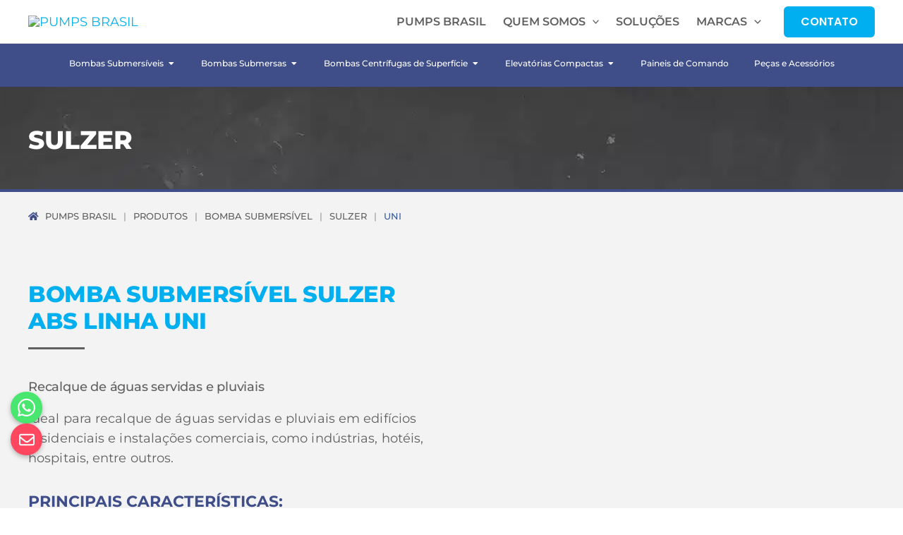

--- FILE ---
content_type: text/html; charset=UTF-8
request_url: https://pumpsbrasil.com.br/produtos/bomba-submersivel/sulzer/uni/
body_size: 97366
content:
<!DOCTYPE html>
<html lang="en-US">
<head><meta charset="UTF-8"><script>if(navigator.userAgent.match(/MSIE|Internet Explorer/i)||navigator.userAgent.match(/Trident\/7\..*?rv:11/i)){var href=document.location.href;if(!href.match(/[?&]nowprocket/)){if(href.indexOf("?")==-1){if(href.indexOf("#")==-1){document.location.href=href+"?nowprocket=1"}else{document.location.href=href.replace("#","?nowprocket=1#")}}else{if(href.indexOf("#")==-1){document.location.href=href+"&nowprocket=1"}else{document.location.href=href.replace("#","&nowprocket=1#")}}}}</script><script>class RocketLazyLoadScripts{constructor(){this.v="1.2.3",this.triggerEvents=["keydown","mousedown","mousemove","touchmove","touchstart","touchend","wheel"],this.userEventHandler=this._triggerListener.bind(this),this.touchStartHandler=this._onTouchStart.bind(this),this.touchMoveHandler=this._onTouchMove.bind(this),this.touchEndHandler=this._onTouchEnd.bind(this),this.clickHandler=this._onClick.bind(this),this.interceptedClicks=[],window.addEventListener("pageshow",t=>{this.persisted=t.persisted}),window.addEventListener("DOMContentLoaded",()=>{this._preconnect3rdParties()}),this.delayedScripts={normal:[],async:[],defer:[]},this.trash=[],this.allJQueries=[]}_addUserInteractionListener(t){if(document.hidden){t._triggerListener();return}this.triggerEvents.forEach(e=>window.addEventListener(e,t.userEventHandler,{passive:!0})),window.addEventListener("touchstart",t.touchStartHandler,{passive:!0}),window.addEventListener("mousedown",t.touchStartHandler),document.addEventListener("visibilitychange",t.userEventHandler)}_removeUserInteractionListener(){this.triggerEvents.forEach(t=>window.removeEventListener(t,this.userEventHandler,{passive:!0})),document.removeEventListener("visibilitychange",this.userEventHandler)}_onTouchStart(t){"HTML"!==t.target.tagName&&(window.addEventListener("touchend",this.touchEndHandler),window.addEventListener("mouseup",this.touchEndHandler),window.addEventListener("touchmove",this.touchMoveHandler,{passive:!0}),window.addEventListener("mousemove",this.touchMoveHandler),t.target.addEventListener("click",this.clickHandler),this._renameDOMAttribute(t.target,"onclick","rocket-onclick"),this._pendingClickStarted())}_onTouchMove(t){window.removeEventListener("touchend",this.touchEndHandler),window.removeEventListener("mouseup",this.touchEndHandler),window.removeEventListener("touchmove",this.touchMoveHandler,{passive:!0}),window.removeEventListener("mousemove",this.touchMoveHandler),t.target.removeEventListener("click",this.clickHandler),this._renameDOMAttribute(t.target,"rocket-onclick","onclick"),this._pendingClickFinished()}_onTouchEnd(t){window.removeEventListener("touchend",this.touchEndHandler),window.removeEventListener("mouseup",this.touchEndHandler),window.removeEventListener("touchmove",this.touchMoveHandler,{passive:!0}),window.removeEventListener("mousemove",this.touchMoveHandler)}_onClick(t){t.target.removeEventListener("click",this.clickHandler),this._renameDOMAttribute(t.target,"rocket-onclick","onclick"),this.interceptedClicks.push(t),t.preventDefault(),t.stopPropagation(),t.stopImmediatePropagation(),this._pendingClickFinished()}_replayClicks(){window.removeEventListener("touchstart",this.touchStartHandler,{passive:!0}),window.removeEventListener("mousedown",this.touchStartHandler),this.interceptedClicks.forEach(t=>{t.target.dispatchEvent(new MouseEvent("click",{view:t.view,bubbles:!0,cancelable:!0}))})}_waitForPendingClicks(){return new Promise(t=>{this._isClickPending?this._pendingClickFinished=t:t()})}_pendingClickStarted(){this._isClickPending=!0}_pendingClickFinished(){this._isClickPending=!1}_renameDOMAttribute(t,e,r){t.hasAttribute&&t.hasAttribute(e)&&(event.target.setAttribute(r,event.target.getAttribute(e)),event.target.removeAttribute(e))}_triggerListener(){this._removeUserInteractionListener(this),"loading"===document.readyState?document.addEventListener("DOMContentLoaded",this._loadEverythingNow.bind(this)):this._loadEverythingNow()}_preconnect3rdParties(){let t=[];document.querySelectorAll("script[type=rocketlazyloadscript]").forEach(e=>{if(e.hasAttribute("src")){let r=new URL(e.src).origin;r!==location.origin&&t.push({src:r,crossOrigin:e.crossOrigin||"module"===e.getAttribute("data-rocket-type")})}}),t=[...new Map(t.map(t=>[JSON.stringify(t),t])).values()],this._batchInjectResourceHints(t,"preconnect")}async _loadEverythingNow(){this.lastBreath=Date.now(),this._delayEventListeners(this),this._delayJQueryReady(this),this._handleDocumentWrite(),this._registerAllDelayedScripts(),this._preloadAllScripts(),await this._loadScriptsFromList(this.delayedScripts.normal),await this._loadScriptsFromList(this.delayedScripts.defer),await this._loadScriptsFromList(this.delayedScripts.async);try{await this._triggerDOMContentLoaded(),await this._triggerWindowLoad()}catch(t){console.error(t)}window.dispatchEvent(new Event("rocket-allScriptsLoaded")),this._waitForPendingClicks().then(()=>{this._replayClicks()}),this._emptyTrash()}_registerAllDelayedScripts(){document.querySelectorAll("script[type=rocketlazyloadscript]").forEach(t=>{t.hasAttribute("data-rocket-src")?t.hasAttribute("async")&&!1!==t.async?this.delayedScripts.async.push(t):t.hasAttribute("defer")&&!1!==t.defer||"module"===t.getAttribute("data-rocket-type")?this.delayedScripts.defer.push(t):this.delayedScripts.normal.push(t):this.delayedScripts.normal.push(t)})}async _transformScript(t){return new Promise((await this._littleBreath(),navigator.userAgent.indexOf("Firefox/")>0||""===navigator.vendor)?e=>{let r=document.createElement("script");[...t.attributes].forEach(t=>{let e=t.nodeName;"type"!==e&&("data-rocket-type"===e&&(e="type"),"data-rocket-src"===e&&(e="src"),r.setAttribute(e,t.nodeValue))}),t.text&&(r.text=t.text),r.hasAttribute("src")?(r.addEventListener("load",e),r.addEventListener("error",e)):(r.text=t.text,e());try{t.parentNode.replaceChild(r,t)}catch(i){e()}}:async e=>{function r(){t.setAttribute("data-rocket-status","failed"),e()}try{let i=t.getAttribute("data-rocket-type"),n=t.getAttribute("data-rocket-src");t.text,i?(t.type=i,t.removeAttribute("data-rocket-type")):t.removeAttribute("type"),t.addEventListener("load",function r(){t.setAttribute("data-rocket-status","executed"),e()}),t.addEventListener("error",r),n?(t.removeAttribute("data-rocket-src"),t.src=n):t.src="data:text/javascript;base64,"+window.btoa(unescape(encodeURIComponent(t.text)))}catch(s){r()}})}async _loadScriptsFromList(t){let e=t.shift();return e&&e.isConnected?(await this._transformScript(e),this._loadScriptsFromList(t)):Promise.resolve()}_preloadAllScripts(){this._batchInjectResourceHints([...this.delayedScripts.normal,...this.delayedScripts.defer,...this.delayedScripts.async],"preload")}_batchInjectResourceHints(t,e){var r=document.createDocumentFragment();t.forEach(t=>{let i=t.getAttribute&&t.getAttribute("data-rocket-src")||t.src;if(i){let n=document.createElement("link");n.href=i,n.rel=e,"preconnect"!==e&&(n.as="script"),t.getAttribute&&"module"===t.getAttribute("data-rocket-type")&&(n.crossOrigin=!0),t.crossOrigin&&(n.crossOrigin=t.crossOrigin),t.integrity&&(n.integrity=t.integrity),r.appendChild(n),this.trash.push(n)}}),document.head.appendChild(r)}_delayEventListeners(t){let e={};function r(t,r){!function t(r){!e[r]&&(e[r]={originalFunctions:{add:r.addEventListener,remove:r.removeEventListener},eventsToRewrite:[]},r.addEventListener=function(){arguments[0]=i(arguments[0]),e[r].originalFunctions.add.apply(r,arguments)},r.removeEventListener=function(){arguments[0]=i(arguments[0]),e[r].originalFunctions.remove.apply(r,arguments)});function i(t){return e[r].eventsToRewrite.indexOf(t)>=0?"rocket-"+t:t}}(t),e[t].eventsToRewrite.push(r)}function i(t,e){let r=t[e];Object.defineProperty(t,e,{get:()=>r||function(){},set(i){t["rocket"+e]=r=i}})}r(document,"DOMContentLoaded"),r(window,"DOMContentLoaded"),r(window,"load"),r(window,"pageshow"),r(document,"readystatechange"),i(document,"onreadystatechange"),i(window,"onload"),i(window,"onpageshow")}_delayJQueryReady(t){let e;function r(r){if(r&&r.fn&&!t.allJQueries.includes(r)){r.fn.ready=r.fn.init.prototype.ready=function(e){return t.domReadyFired?e.bind(document)(r):document.addEventListener("rocket-DOMContentLoaded",()=>e.bind(document)(r)),r([])};let i=r.fn.on;r.fn.on=r.fn.init.prototype.on=function(){if(this[0]===window){function t(t){return t.split(" ").map(t=>"load"===t||0===t.indexOf("load.")?"rocket-jquery-load":t).join(" ")}"string"==typeof arguments[0]||arguments[0]instanceof String?arguments[0]=t(arguments[0]):"object"==typeof arguments[0]&&Object.keys(arguments[0]).forEach(e=>{let r=arguments[0][e];delete arguments[0][e],arguments[0][t(e)]=r})}return i.apply(this,arguments),this},t.allJQueries.push(r)}e=r}r(window.jQuery),Object.defineProperty(window,"jQuery",{get:()=>e,set(t){r(t)}})}async _triggerDOMContentLoaded(){this.domReadyFired=!0,await this._littleBreath(),document.dispatchEvent(new Event("rocket-DOMContentLoaded")),await this._littleBreath(),window.dispatchEvent(new Event("rocket-DOMContentLoaded")),await this._littleBreath(),document.dispatchEvent(new Event("rocket-readystatechange")),await this._littleBreath(),document.rocketonreadystatechange&&document.rocketonreadystatechange()}async _triggerWindowLoad(){await this._littleBreath(),window.dispatchEvent(new Event("rocket-load")),await this._littleBreath(),window.rocketonload&&window.rocketonload(),await this._littleBreath(),this.allJQueries.forEach(t=>t(window).trigger("rocket-jquery-load")),await this._littleBreath();let t=new Event("rocket-pageshow");t.persisted=this.persisted,window.dispatchEvent(t),await this._littleBreath(),window.rocketonpageshow&&window.rocketonpageshow({persisted:this.persisted})}_handleDocumentWrite(){let t=new Map;document.write=document.writeln=function(e){let r=document.currentScript;r||console.error("WPRocket unable to document.write this: "+e);let i=document.createRange(),n=r.parentElement,s=t.get(r);void 0===s&&(s=r.nextSibling,t.set(r,s));let a=document.createDocumentFragment();i.setStart(a,0),a.appendChild(i.createContextualFragment(e)),n.insertBefore(a,s)}}async _littleBreath(){Date.now()-this.lastBreath>45&&(await this._requestAnimFrame(),this.lastBreath=Date.now())}async _requestAnimFrame(){return document.hidden?new Promise(t=>setTimeout(t)):new Promise(t=>requestAnimationFrame(t))}_emptyTrash(){this.trash.forEach(t=>t.remove())}static run(){let t=new RocketLazyLoadScripts;t._addUserInteractionListener(t)}}RocketLazyLoadScripts.run();</script>

<meta name="viewport" content="width=device-width, initial-scale=1">
	<link rel="profile" href="https://gmpg.org/xfn/11"> 
	<meta name='robots' content='index, follow, max-image-preview:large, max-snippet:-1, max-video-preview:-1' />

	<!-- This site is optimized with the Yoast SEO plugin v26.5 - https://yoast.com/wordpress/plugins/seo/ -->
	<title>UNI - PUMPS BRASIL</title><link rel="preload" as="style" href="https://fonts.googleapis.com/css?family=Montserrat%3A400%2C%7CPoppins%3A600&#038;display=swap" /><link rel="stylesheet" href="https://fonts.googleapis.com/css?family=Montserrat%3A400%2C%7CPoppins%3A600&#038;display=swap" media="print" onload="this.media='all'" /><noscript><link rel="stylesheet" href="https://fonts.googleapis.com/css?family=Montserrat%3A400%2C%7CPoppins%3A600&#038;display=swap" /></noscript>
	<link rel="canonical" href="https://pumpsbrasil.com.br/produtos/bomba-submersivel/sulzer/uni/" />
	<meta property="og:locale" content="en_US" />
	<meta property="og:type" content="article" />
	<meta property="og:title" content="UNI - PUMPS BRASIL" />
	<meta property="og:description" content="SULZER PUMPS BRASIL Página Bomba Submersível Sulzer ABS Linha Uni Recalque de águas servidas e pluviais Ideal para recalque de águas servidas e pluviais em edifícios residenciais e instalações comerciais, como indústrias, hotéis, hospitais, entre outros. Principais características: Alta eficiência e baixo custo de energia e manutenção Durabilidade prolongada Fácil instalação com mínima exigência de [&hellip;]" />
	<meta property="og:url" content="https://pumpsbrasil.com.br/produtos/bomba-submersivel/sulzer/uni/" />
	<meta property="og:site_name" content="PUMPS BRASIL" />
	<meta property="article:modified_time" content="2023-12-07T19:18:06+00:00" />
	<meta property="og:image" content="https://pumpsbrasil.com.br/wp-content/uploads/2022/11/pumps-brasil-bomba-submersivel-sulzer-UNI-v2.jpg" />
	<meta property="og:image:width" content="540" />
	<meta property="og:image:height" content="460" />
	<meta property="og:image:type" content="image/jpeg" />
	<meta name="twitter:card" content="summary_large_image" />
	<meta name="twitter:label1" content="Est. reading time" />
	<meta name="twitter:data1" content="1 minute" />
	<script type="application/ld+json" class="yoast-schema-graph">{"@context":"https://schema.org","@graph":[{"@type":"WebPage","@id":"https://pumpsbrasil.com.br/produtos/bomba-submersivel/sulzer/uni/","url":"https://pumpsbrasil.com.br/produtos/bomba-submersivel/sulzer/uni/","name":"UNI - PUMPS BRASIL","isPartOf":{"@id":"https://pumpsbrasil.com.br/#website"},"primaryImageOfPage":{"@id":"https://pumpsbrasil.com.br/produtos/bomba-submersivel/sulzer/uni/#primaryimage"},"image":{"@id":"https://pumpsbrasil.com.br/produtos/bomba-submersivel/sulzer/uni/#primaryimage"},"thumbnailUrl":"https://pumpsbrasil.com.br/wp-content/uploads/2022/11/pumps-brasil-bomba-submersivel-sulzer-UNI-v2.jpg","datePublished":"2022-10-29T14:07:23+00:00","dateModified":"2023-12-07T19:18:06+00:00","breadcrumb":{"@id":"https://pumpsbrasil.com.br/produtos/bomba-submersivel/sulzer/uni/#breadcrumb"},"inLanguage":"en-US","potentialAction":[{"@type":"ReadAction","target":["https://pumpsbrasil.com.br/produtos/bomba-submersivel/sulzer/uni/"]}]},{"@type":"ImageObject","inLanguage":"en-US","@id":"https://pumpsbrasil.com.br/produtos/bomba-submersivel/sulzer/uni/#primaryimage","url":"https://pumpsbrasil.com.br/wp-content/uploads/2022/11/pumps-brasil-bomba-submersivel-sulzer-UNI-v2.jpg","contentUrl":"https://pumpsbrasil.com.br/wp-content/uploads/2022/11/pumps-brasil-bomba-submersivel-sulzer-UNI-v2.jpg","width":540,"height":460},{"@type":"BreadcrumbList","@id":"https://pumpsbrasil.com.br/produtos/bomba-submersivel/sulzer/uni/#breadcrumb","itemListElement":[{"@type":"ListItem","position":1,"name":"Home","item":"https://pumpsbrasil.com.br/"},{"@type":"ListItem","position":2,"name":"Produtos","item":"https://pumpsbrasil.com.br/produtos/"},{"@type":"ListItem","position":3,"name":"BOMBA SUBMERSÍVEL","item":"https://pumpsbrasil.com.br/produtos/bomba-submersivel/"},{"@type":"ListItem","position":4,"name":"SULZER","item":"https://pumpsbrasil.com.br/produtos/bomba-submersivel/sulzer/"},{"@type":"ListItem","position":5,"name":"UNI"}]},{"@type":"WebSite","@id":"https://pumpsbrasil.com.br/#website","url":"https://pumpsbrasil.com.br/","name":"PUMPS BRASIL","description":"Bombas Hidráulicas","publisher":{"@id":"https://pumpsbrasil.com.br/#organization"},"potentialAction":[{"@type":"SearchAction","target":{"@type":"EntryPoint","urlTemplate":"https://pumpsbrasil.com.br/?s={search_term_string}"},"query-input":{"@type":"PropertyValueSpecification","valueRequired":true,"valueName":"search_term_string"}}],"inLanguage":"en-US"},{"@type":"Organization","@id":"https://pumpsbrasil.com.br/#organization","name":"PUMPS BRASIL","url":"https://pumpsbrasil.com.br/","logo":{"@type":"ImageObject","inLanguage":"en-US","@id":"https://pumpsbrasil.com.br/#/schema/logo/image/","url":"https://pumpsbrasil.com.br/wp-content/uploads/2024/12/logo-pumpsbr.svg","contentUrl":"https://pumpsbrasil.com.br/wp-content/uploads/2024/12/logo-pumpsbr.svg","width":327,"height":93,"caption":"PUMPS BRASIL"},"image":{"@id":"https://pumpsbrasil.com.br/#/schema/logo/image/"}}]}</script>
	<!-- / Yoast SEO plugin. -->


<link rel='dns-prefetch' href='//fonts.googleapis.com' />
<link rel='dns-prefetch' href='//use.fontawesome.com' />
<link href='https://fonts.gstatic.com' crossorigin rel='preconnect' />
<link rel="alternate" type="application/rss+xml" title="PUMPS BRASIL &raquo; Feed" href="https://pumpsbrasil.com.br/feed/" />
<link rel="alternate" type="application/rss+xml" title="PUMPS BRASIL &raquo; Comments Feed" href="https://pumpsbrasil.com.br/comments/feed/" />
<link rel="alternate" title="oEmbed (JSON)" type="application/json+oembed" href="https://pumpsbrasil.com.br/wp-json/oembed/1.0/embed?url=https%3A%2F%2Fpumpsbrasil.com.br%2Fprodutos%2Fbomba-submersivel%2Fsulzer%2Funi%2F" />
<link rel="alternate" title="oEmbed (XML)" type="text/xml+oembed" href="https://pumpsbrasil.com.br/wp-json/oembed/1.0/embed?url=https%3A%2F%2Fpumpsbrasil.com.br%2Fprodutos%2Fbomba-submersivel%2Fsulzer%2Funi%2F&#038;format=xml" />
<style id='wp-img-auto-sizes-contain-inline-css'>
img:is([sizes=auto i],[sizes^="auto," i]){contain-intrinsic-size:3000px 1500px}
/*# sourceURL=wp-img-auto-sizes-contain-inline-css */
</style>
<link rel='stylesheet' id='astra-theme-css-css' href='https://pumpsbrasil.com.br/wp-content/themes/astra/assets/css/minified/main.min.css?ver=4.11.16' media='all' />
<style id='astra-theme-css-inline-css'>
:root{--ast-post-nav-space:0;--ast-container-default-xlg-padding:3em;--ast-container-default-lg-padding:3em;--ast-container-default-slg-padding:2em;--ast-container-default-md-padding:3em;--ast-container-default-sm-padding:3em;--ast-container-default-xs-padding:2.4em;--ast-container-default-xxs-padding:1.8em;--ast-code-block-background:#EEEEEE;--ast-comment-inputs-background:#FAFAFA;--ast-normal-container-width:1280px;--ast-narrow-container-width:750px;--ast-blog-title-font-weight:normal;--ast-blog-meta-weight:inherit;--ast-global-color-primary:var(--ast-global-color-5);--ast-global-color-secondary:var(--ast-global-color-4);--ast-global-color-alternate-background:var(--ast-global-color-7);--ast-global-color-subtle-background:var(--ast-global-color-6);--ast-bg-style-guide:#F8FAFC;--ast-shadow-style-guide:0px 0px 4px 0 #00000057;--ast-global-dark-bg-style:#fff;--ast-global-dark-lfs:#fbfbfb;--ast-widget-bg-color:#fafafa;--ast-wc-container-head-bg-color:#fbfbfb;--ast-title-layout-bg:#eeeeee;--ast-search-border-color:#e7e7e7;--ast-lifter-hover-bg:#e6e6e6;--ast-gallery-block-color:#000;--srfm-color-input-label:var(--ast-global-color-2);}html{font-size:112.5%;}a{color:var(--ast-global-color-2);}a:hover,a:focus{color:var(--ast-global-color-1);}body,button,input,select,textarea,.ast-button,.ast-custom-button{font-family:'Montserrat',sans-serif;font-weight:inherit;font-size:18px;font-size:1rem;line-height:var(--ast-body-line-height,1.5em);}blockquote{color:var(--ast-global-color-6);}h1,h2,h3,h4,h5,h6,.entry-content :where(h1,h2,h3,h4,h5,h6),.site-title,.site-title a{font-family:'Montserrat',sans-serif;line-height:1.2em;}.site-title{font-size:35px;font-size:1.9444444444444rem;display:none;}header .custom-logo-link img{max-width:200px;width:200px;}.astra-logo-svg{width:200px;}.site-header .site-description{font-size:15px;font-size:0.83333333333333rem;display:none;}.entry-title{font-size:30px;font-size:1.6666666666667rem;}.archive .ast-article-post .ast-article-inner,.blog .ast-article-post .ast-article-inner,.archive .ast-article-post .ast-article-inner:hover,.blog .ast-article-post .ast-article-inner:hover{overflow:hidden;}h1,.entry-content :where(h1){font-size:42px;font-size:2.3333333333333rem;font-family:'Montserrat',sans-serif;line-height:1.4em;}h2,.entry-content :where(h2){font-size:36px;font-size:2rem;font-family:'Montserrat',sans-serif;line-height:1.3em;}h3,.entry-content :where(h3){font-size:28px;font-size:1.5555555555556rem;font-family:'Montserrat',sans-serif;line-height:1.3em;}h4,.entry-content :where(h4){font-size:24px;font-size:1.3333333333333rem;line-height:1.2em;font-family:'Montserrat',sans-serif;}h5,.entry-content :where(h5){font-size:22px;font-size:1.2222222222222rem;line-height:1.2em;font-family:'Montserrat',sans-serif;}h6,.entry-content :where(h6){font-size:20px;font-size:1.1111111111111rem;line-height:1.25em;font-family:'Montserrat',sans-serif;}::selection{background-color:var(--ast-global-color-0);color:#ffffff;}body,h1,h2,h3,h4,h5,h6,.entry-title a,.entry-content :where(h1,h2,h3,h4,h5,h6){color:var(--ast-global-color-6);}.tagcloud a:hover,.tagcloud a:focus,.tagcloud a.current-item{color:#000000;border-color:var(--ast-global-color-2);background-color:var(--ast-global-color-2);}input:focus,input[type="text"]:focus,input[type="email"]:focus,input[type="url"]:focus,input[type="password"]:focus,input[type="reset"]:focus,input[type="search"]:focus,textarea:focus{border-color:var(--ast-global-color-2);}input[type="radio"]:checked,input[type=reset],input[type="checkbox"]:checked,input[type="checkbox"]:hover:checked,input[type="checkbox"]:focus:checked,input[type=range]::-webkit-slider-thumb{border-color:var(--ast-global-color-2);background-color:var(--ast-global-color-2);box-shadow:none;}.site-footer a:hover + .post-count,.site-footer a:focus + .post-count{background:var(--ast-global-color-2);border-color:var(--ast-global-color-2);}.single .nav-links .nav-previous,.single .nav-links .nav-next{color:var(--ast-global-color-2);}.entry-meta,.entry-meta *{line-height:1.45;color:var(--ast-global-color-2);}.entry-meta a:not(.ast-button):hover,.entry-meta a:not(.ast-button):hover *,.entry-meta a:not(.ast-button):focus,.entry-meta a:not(.ast-button):focus *,.page-links > .page-link,.page-links .page-link:hover,.post-navigation a:hover{color:var(--ast-global-color-1);}#cat option,.secondary .calendar_wrap thead a,.secondary .calendar_wrap thead a:visited{color:var(--ast-global-color-2);}.secondary .calendar_wrap #today,.ast-progress-val span{background:var(--ast-global-color-2);}.secondary a:hover + .post-count,.secondary a:focus + .post-count{background:var(--ast-global-color-2);border-color:var(--ast-global-color-2);}.calendar_wrap #today > a{color:#000000;}.page-links .page-link,.single .post-navigation a{color:var(--ast-global-color-2);}.ast-search-menu-icon .search-form button.search-submit{padding:0 4px;}.ast-search-menu-icon form.search-form{padding-right:0;}.ast-search-menu-icon.slide-search input.search-field{width:0;}.ast-header-search .ast-search-menu-icon.ast-dropdown-active .search-form,.ast-header-search .ast-search-menu-icon.ast-dropdown-active .search-field:focus{transition:all 0.2s;}.search-form input.search-field:focus{outline:none;}.astra-logo-svg:not(.sticky-custom-logo .astra-logo-svg,.transparent-custom-logo .astra-logo-svg,.advanced-header-logo .astra-logo-svg){height:57px;}.ast-archive-title{color:var(--ast-global-color-3);}.widget-title,.widget .wp-block-heading{font-size:25px;font-size:1.3888888888889rem;color:var(--ast-global-color-3);}.ast-single-post .entry-content a,.ast-comment-content a:not(.ast-comment-edit-reply-wrap a){text-decoration:underline;}.ast-single-post .wp-block-button .wp-block-button__link,.ast-single-post .elementor-widget-button .elementor-button,.ast-single-post .entry-content .uagb-tab a,.ast-single-post .entry-content .uagb-ifb-cta a,.ast-single-post .entry-content .wp-block-uagb-buttons a,.ast-single-post .entry-content .uabb-module-content a,.ast-single-post .entry-content .uagb-post-grid a,.ast-single-post .entry-content .uagb-timeline a,.ast-single-post .entry-content .uagb-toc__wrap a,.ast-single-post .entry-content .uagb-taxomony-box a,.entry-content .wp-block-latest-posts > li > a,.ast-single-post .entry-content .wp-block-file__button,a.ast-post-filter-single,.ast-single-post .wp-block-buttons .wp-block-button.is-style-outline .wp-block-button__link,.ast-single-post .ast-comment-content .comment-reply-link,.ast-single-post .ast-comment-content .comment-edit-link{text-decoration:none;}.ast-search-menu-icon.slide-search a:focus-visible:focus-visible,.astra-search-icon:focus-visible,#close:focus-visible,a:focus-visible,.ast-menu-toggle:focus-visible,.site .skip-link:focus-visible,.wp-block-loginout input:focus-visible,.wp-block-search.wp-block-search__button-inside .wp-block-search__inside-wrapper,.ast-header-navigation-arrow:focus-visible,.ast-orders-table__row .ast-orders-table__cell:focus-visible,a#ast-apply-coupon:focus-visible,#ast-apply-coupon:focus-visible,#close:focus-visible,.button.search-submit:focus-visible,#search_submit:focus,.normal-search:focus-visible,.ast-header-account-wrap:focus-visible,.astra-cart-drawer-close:focus,.ast-single-variation:focus,.ast-button:focus{outline-style:dotted;outline-color:inherit;outline-width:thin;}input:focus,input[type="text"]:focus,input[type="email"]:focus,input[type="url"]:focus,input[type="password"]:focus,input[type="reset"]:focus,input[type="search"]:focus,input[type="number"]:focus,textarea:focus,.wp-block-search__input:focus,[data-section="section-header-mobile-trigger"] .ast-button-wrap .ast-mobile-menu-trigger-minimal:focus,.ast-mobile-popup-drawer.active .menu-toggle-close:focus,#ast-scroll-top:focus,#coupon_code:focus,#ast-coupon-code:focus{border-style:dotted;border-color:inherit;border-width:thin;}input{outline:none;}.site-logo-img img{ transition:all 0.2s linear;}body .ast-oembed-container *{position:absolute;top:0;width:100%;height:100%;left:0;}body .wp-block-embed-pocket-casts .ast-oembed-container *{position:unset;}.ast-single-post-featured-section + article {margin-top: 2em;}.site-content .ast-single-post-featured-section img {width: 100%;overflow: hidden;object-fit: cover;}.site > .ast-single-related-posts-container {margin-top: 0;}@media (min-width: 922px) {.ast-desktop .ast-container--narrow {max-width: var(--ast-narrow-container-width);margin: 0 auto;}}.ast-page-builder-template .hentry {margin: 0;}.ast-page-builder-template .site-content > .ast-container {max-width: 100%;padding: 0;}.ast-page-builder-template .site .site-content #primary {padding: 0;margin: 0;}.ast-page-builder-template .no-results {text-align: center;margin: 4em auto;}.ast-page-builder-template .ast-pagination {padding: 2em;}.ast-page-builder-template .entry-header.ast-no-title.ast-no-thumbnail {margin-top: 0;}.ast-page-builder-template .entry-header.ast-header-without-markup {margin-top: 0;margin-bottom: 0;}.ast-page-builder-template .entry-header.ast-no-title.ast-no-meta {margin-bottom: 0;}.ast-page-builder-template.single .post-navigation {padding-bottom: 2em;}.ast-page-builder-template.single-post .site-content > .ast-container {max-width: 100%;}.ast-page-builder-template .entry-header {margin-top: 2em;margin-left: auto;margin-right: auto;}.ast-page-builder-template .ast-archive-description {margin: 2em auto 0;padding-left: 20px;padding-right: 20px;}.ast-page-builder-template .ast-row {margin-left: 0;margin-right: 0;}.single.ast-page-builder-template .entry-header + .entry-content,.single.ast-page-builder-template .ast-single-entry-banner + .site-content article .entry-content {margin-bottom: 2em;}@media(min-width: 921px) {.ast-page-builder-template.archive.ast-right-sidebar .ast-row article,.ast-page-builder-template.archive.ast-left-sidebar .ast-row article {padding-left: 0;padding-right: 0;}}@media (max-width:921.9px){#ast-desktop-header{display:none;}}@media (min-width:922px){#ast-mobile-header{display:none;}}.wp-block-buttons.aligncenter{justify-content:center;}@media (max-width:921px){.ast-theme-transparent-header #primary,.ast-theme-transparent-header #secondary{padding:0;}}@media (max-width:921px){.ast-plain-container.ast-no-sidebar #primary{padding:0;}}.ast-plain-container.ast-no-sidebar #primary{margin-top:0;margin-bottom:0;}.wp-block-button.is-style-outline .wp-block-button__link{border-color:#f9551f;}div.wp-block-button.is-style-outline > .wp-block-button__link:not(.has-text-color),div.wp-block-button.wp-block-button__link.is-style-outline:not(.has-text-color){color:#f9551f;}.wp-block-button.is-style-outline .wp-block-button__link:hover,.wp-block-buttons .wp-block-button.is-style-outline .wp-block-button__link:focus,.wp-block-buttons .wp-block-button.is-style-outline > .wp-block-button__link:not(.has-text-color):hover,.wp-block-buttons .wp-block-button.wp-block-button__link.is-style-outline:not(.has-text-color):hover{color:var(--ast-global-color-5);background-color:#ff4200;border-color:#ff4200;}.post-page-numbers.current .page-link,.ast-pagination .page-numbers.current{color:#ffffff;border-color:var(--ast-global-color-0);background-color:var(--ast-global-color-0);}.wp-block-button.is-style-outline .wp-block-button__link.wp-element-button,.ast-outline-button{border-color:#f9551f;font-family:'Poppins',sans-serif;font-weight:600;font-size:17px;font-size:0.94444444444444rem;line-height:1em;border-top-left-radius:6px;border-top-right-radius:6px;border-bottom-right-radius:6px;border-bottom-left-radius:6px;}.wp-block-buttons .wp-block-button.is-style-outline > .wp-block-button__link:not(.has-text-color),.wp-block-buttons .wp-block-button.wp-block-button__link.is-style-outline:not(.has-text-color),.ast-outline-button{color:#f9551f;}.wp-block-button.is-style-outline .wp-block-button__link:hover,.wp-block-buttons .wp-block-button.is-style-outline .wp-block-button__link:focus,.wp-block-buttons .wp-block-button.is-style-outline > .wp-block-button__link:not(.has-text-color):hover,.wp-block-buttons .wp-block-button.wp-block-button__link.is-style-outline:not(.has-text-color):hover,.ast-outline-button:hover,.ast-outline-button:focus,.wp-block-uagb-buttons-child .uagb-buttons-repeater.ast-outline-button:hover,.wp-block-uagb-buttons-child .uagb-buttons-repeater.ast-outline-button:focus{color:var(--ast-global-color-5);background-color:#ff4200;border-color:#ff4200;}.wp-block-button .wp-block-button__link.wp-element-button.is-style-outline:not(.has-background),.wp-block-button.is-style-outline>.wp-block-button__link.wp-element-button:not(.has-background),.ast-outline-button{background-color:#f9551f;}.entry-content[data-ast-blocks-layout] > figure{margin-bottom:1em;}h1.widget-title{font-weight:inherit;}h2.widget-title{font-weight:inherit;}h3.widget-title{font-weight:inherit;}.elementor-widget-container .elementor-loop-container .e-loop-item[data-elementor-type="loop-item"]{width:100%;}#page{display:flex;flex-direction:column;min-height:100vh;}.ast-404-layout-1 h1.page-title{color:var(--ast-global-color-2);}.single .post-navigation a{line-height:1em;height:inherit;}.error-404 .page-sub-title{font-size:1.5rem;font-weight:inherit;}.search .site-content .content-area .search-form{margin-bottom:0;}#page .site-content{flex-grow:1;}.widget{margin-bottom:1.25em;}#secondary li{line-height:1.5em;}#secondary .wp-block-group h2{margin-bottom:0.7em;}#secondary h2{font-size:1.7rem;}.ast-separate-container .ast-article-post,.ast-separate-container .ast-article-single,.ast-separate-container .comment-respond{padding:3em;}.ast-separate-container .ast-article-single .ast-article-single{padding:0;}.ast-article-single .wp-block-post-template-is-layout-grid{padding-left:0;}.ast-separate-container .comments-title,.ast-narrow-container .comments-title{padding:1.5em 2em;}.ast-page-builder-template .comment-form-textarea,.ast-comment-formwrap .ast-grid-common-col{padding:0;}.ast-comment-formwrap{padding:0;display:inline-flex;column-gap:20px;width:100%;margin-left:0;margin-right:0;}.comments-area textarea#comment:focus,.comments-area textarea#comment:active,.comments-area .ast-comment-formwrap input[type="text"]:focus,.comments-area .ast-comment-formwrap input[type="text"]:active {box-shadow:none;outline:none;}.archive.ast-page-builder-template .entry-header{margin-top:2em;}.ast-page-builder-template .ast-comment-formwrap{width:100%;}.entry-title{margin-bottom:0.5em;}.ast-archive-description p{font-size:inherit;font-weight:inherit;line-height:inherit;}.ast-separate-container .ast-comment-list li.depth-1,.hentry{margin-bottom:2em;}@media (min-width:921px){.ast-left-sidebar.ast-page-builder-template #secondary,.archive.ast-right-sidebar.ast-page-builder-template .site-main{padding-left:20px;padding-right:20px;}}@media (max-width:544px){.ast-comment-formwrap.ast-row{column-gap:10px;display:inline-block;}#ast-commentform .ast-grid-common-col{position:relative;width:100%;}}@media (min-width:1201px){.ast-separate-container .ast-article-post,.ast-separate-container .ast-article-single,.ast-separate-container .ast-author-box,.ast-separate-container .ast-404-layout-1,.ast-separate-container .no-results{padding:3em;}}@media (max-width:921px){.ast-left-sidebar #content > .ast-container{display:flex;flex-direction:column-reverse;width:100%;}}@media (min-width:922px){.ast-separate-container.ast-right-sidebar #primary,.ast-separate-container.ast-left-sidebar #primary{border:0;}.search-no-results.ast-separate-container #primary{margin-bottom:4em;}}.wp-block-button .wp-block-button__link{color:var(--ast-global-color-5);}.wp-block-button .wp-block-button__link:hover,.wp-block-button .wp-block-button__link:focus{color:var(--ast-global-color-5);background-color:#ff4200;border-color:#ff4200;}.elementor-widget-heading h1.elementor-heading-title{line-height:1.4em;}.elementor-widget-heading h2.elementor-heading-title{line-height:1.3em;}.elementor-widget-heading h3.elementor-heading-title{line-height:1.3em;}.elementor-widget-heading h4.elementor-heading-title{line-height:1.2em;}.elementor-widget-heading h5.elementor-heading-title{line-height:1.2em;}.elementor-widget-heading h6.elementor-heading-title{line-height:1.25em;}.wp-block-button .wp-block-button__link,.wp-block-search .wp-block-search__button,body .wp-block-file .wp-block-file__button{border-color:#f9551f;background-color:#f9551f;color:var(--ast-global-color-5);font-family:'Poppins',sans-serif;font-weight:600;line-height:1em;font-size:17px;font-size:0.94444444444444rem;border-top-left-radius:6px;border-top-right-radius:6px;border-bottom-right-radius:6px;border-bottom-left-radius:6px;padding-top:15px;padding-right:30px;padding-bottom:15px;padding-left:30px;}@media (max-width:921px){.wp-block-button .wp-block-button__link,.wp-block-search .wp-block-search__button,body .wp-block-file .wp-block-file__button{padding-top:14px;padding-right:28px;padding-bottom:14px;padding-left:28px;}}@media (max-width:544px){.wp-block-button .wp-block-button__link,.wp-block-search .wp-block-search__button,body .wp-block-file .wp-block-file__button{padding-top:12px;padding-right:24px;padding-bottom:12px;padding-left:24px;}}.menu-toggle,button,.ast-button,.ast-custom-button,.button,input#submit,input[type="button"],input[type="submit"],input[type="reset"],form[CLASS*="wp-block-search__"].wp-block-search .wp-block-search__inside-wrapper .wp-block-search__button,body .wp-block-file .wp-block-file__button,.search .search-submit{border-style:solid;border-top-width:0;border-right-width:0;border-left-width:0;border-bottom-width:0;color:var(--ast-global-color-5);border-color:#f9551f;background-color:#f9551f;padding-top:15px;padding-right:30px;padding-bottom:15px;padding-left:30px;font-family:'Poppins',sans-serif;font-weight:600;font-size:17px;font-size:0.94444444444444rem;line-height:1em;border-top-left-radius:6px;border-top-right-radius:6px;border-bottom-right-radius:6px;border-bottom-left-radius:6px;}button:focus,.menu-toggle:hover,button:hover,.ast-button:hover,.ast-custom-button:hover .button:hover,.ast-custom-button:hover ,input[type=reset]:hover,input[type=reset]:focus,input#submit:hover,input#submit:focus,input[type="button"]:hover,input[type="button"]:focus,input[type="submit"]:hover,input[type="submit"]:focus,form[CLASS*="wp-block-search__"].wp-block-search .wp-block-search__inside-wrapper .wp-block-search__button:hover,form[CLASS*="wp-block-search__"].wp-block-search .wp-block-search__inside-wrapper .wp-block-search__button:focus,body .wp-block-file .wp-block-file__button:hover,body .wp-block-file .wp-block-file__button:focus{color:var(--ast-global-color-5);background-color:#ff4200;border-color:#ff4200;}form[CLASS*="wp-block-search__"].wp-block-search .wp-block-search__inside-wrapper .wp-block-search__button.has-icon{padding-top:calc(15px - 3px);padding-right:calc(30px - 3px);padding-bottom:calc(15px - 3px);padding-left:calc(30px - 3px);}@media (max-width:921px){.menu-toggle,button,.ast-button,.ast-custom-button,.button,input#submit,input[type="button"],input[type="submit"],input[type="reset"],form[CLASS*="wp-block-search__"].wp-block-search .wp-block-search__inside-wrapper .wp-block-search__button,body .wp-block-file .wp-block-file__button,.search .search-submit{padding-top:14px;padding-right:28px;padding-bottom:14px;padding-left:28px;}}@media (max-width:544px){.menu-toggle,button,.ast-button,.ast-custom-button,.button,input#submit,input[type="button"],input[type="submit"],input[type="reset"],form[CLASS*="wp-block-search__"].wp-block-search .wp-block-search__inside-wrapper .wp-block-search__button,body .wp-block-file .wp-block-file__button,.search .search-submit{padding-top:12px;padding-right:24px;padding-bottom:12px;padding-left:24px;}}@media (max-width:921px){.ast-mobile-header-stack .main-header-bar .ast-search-menu-icon{display:inline-block;}.ast-header-break-point.ast-header-custom-item-outside .ast-mobile-header-stack .main-header-bar .ast-search-icon{margin:0;}.ast-comment-avatar-wrap img{max-width:2.5em;}.ast-comment-meta{padding:0 1.8888em 1.3333em;}.ast-separate-container .ast-comment-list li.depth-1{padding:1.5em 2.14em;}.ast-separate-container .comment-respond{padding:2em 2.14em;}}@media (min-width:544px){.ast-container{max-width:100%;}}@media (max-width:544px){.ast-separate-container .ast-article-post,.ast-separate-container .ast-article-single,.ast-separate-container .comments-title,.ast-separate-container .ast-archive-description{padding:1.5em 1em;}.ast-separate-container #content .ast-container{padding-left:0.54em;padding-right:0.54em;}.ast-separate-container .ast-comment-list .bypostauthor{padding:.5em;}.ast-search-menu-icon.ast-dropdown-active .search-field{width:170px;}} #ast-mobile-header .ast-site-header-cart-li a{pointer-events:none;}@media (max-width:921px){.site-title{display:none;}.site-header .site-description{display:none;}h1,.entry-content :where(h1){font-size:30px;}h2,.entry-content :where(h2){font-size:25px;}h3,.entry-content :where(h3){font-size:20px;}.astra-logo-svg{width:175px;}.astra-logo-svg:not(.sticky-custom-logo .astra-logo-svg,.transparent-custom-logo .astra-logo-svg,.advanced-header-logo .astra-logo-svg){height:76px;}header .custom-logo-link img,.ast-header-break-point .site-logo-img .custom-mobile-logo-link img{max-width:175px;width:175px;}}@media (max-width:544px){.site-title{display:none;}.site-header .site-description{display:none;}h1,.entry-content :where(h1){font-size:30px;}h2,.entry-content :where(h2){font-size:25px;}h3,.entry-content :where(h3){font-size:20px;}header .custom-logo-link img,.ast-header-break-point .site-branding img,.ast-header-break-point .custom-logo-link img{max-width:135px;width:135px;}.astra-logo-svg{width:135px;}.astra-logo-svg:not(.sticky-custom-logo .astra-logo-svg,.transparent-custom-logo .astra-logo-svg,.advanced-header-logo .astra-logo-svg){height:59px;}.ast-header-break-point .site-logo-img .custom-mobile-logo-link img{max-width:135px;}}@media (max-width:921px){html{font-size:102.6%;}}@media (max-width:544px){html{font-size:102.6%;}}@media (min-width:922px){.ast-container{max-width:1320px;}}@media (min-width:922px){.site-content .ast-container{display:flex;}}@media (max-width:921px){.site-content .ast-container{flex-direction:column;}}@media (min-width:922px){.main-header-menu .sub-menu .menu-item.ast-left-align-sub-menu:hover > .sub-menu,.main-header-menu .sub-menu .menu-item.ast-left-align-sub-menu.focus > .sub-menu{margin-left:-0px;}}.site .comments-area{padding-bottom:3em;}.wp-block-file {display: flex;align-items: center;flex-wrap: wrap;justify-content: space-between;}.wp-block-pullquote {border: none;}.wp-block-pullquote blockquote::before {content: "\201D";font-family: "Helvetica",sans-serif;display: flex;transform: rotate( 180deg );font-size: 6rem;font-style: normal;line-height: 1;font-weight: bold;align-items: center;justify-content: center;}.has-text-align-right > blockquote::before {justify-content: flex-start;}.has-text-align-left > blockquote::before {justify-content: flex-end;}figure.wp-block-pullquote.is-style-solid-color blockquote {max-width: 100%;text-align: inherit;}:root {--wp--custom--ast-default-block-top-padding: 3em;--wp--custom--ast-default-block-right-padding: 3em;--wp--custom--ast-default-block-bottom-padding: 3em;--wp--custom--ast-default-block-left-padding: 3em;--wp--custom--ast-container-width: 1280px;--wp--custom--ast-content-width-size: 1280px;--wp--custom--ast-wide-width-size: calc(1280px + var(--wp--custom--ast-default-block-left-padding) + var(--wp--custom--ast-default-block-right-padding));}.ast-narrow-container {--wp--custom--ast-content-width-size: 750px;--wp--custom--ast-wide-width-size: 750px;}@media(max-width: 921px) {:root {--wp--custom--ast-default-block-top-padding: 3em;--wp--custom--ast-default-block-right-padding: 2em;--wp--custom--ast-default-block-bottom-padding: 3em;--wp--custom--ast-default-block-left-padding: 2em;}}@media(max-width: 544px) {:root {--wp--custom--ast-default-block-top-padding: 3em;--wp--custom--ast-default-block-right-padding: 1.5em;--wp--custom--ast-default-block-bottom-padding: 3em;--wp--custom--ast-default-block-left-padding: 1.5em;}}.entry-content > .wp-block-group,.entry-content > .wp-block-cover,.entry-content > .wp-block-columns {padding-top: var(--wp--custom--ast-default-block-top-padding);padding-right: var(--wp--custom--ast-default-block-right-padding);padding-bottom: var(--wp--custom--ast-default-block-bottom-padding);padding-left: var(--wp--custom--ast-default-block-left-padding);}.ast-plain-container.ast-no-sidebar .entry-content > .alignfull,.ast-page-builder-template .ast-no-sidebar .entry-content > .alignfull {margin-left: calc( -50vw + 50%);margin-right: calc( -50vw + 50%);max-width: 100vw;width: 100vw;}.ast-plain-container.ast-no-sidebar .entry-content .alignfull .alignfull,.ast-page-builder-template.ast-no-sidebar .entry-content .alignfull .alignfull,.ast-plain-container.ast-no-sidebar .entry-content .alignfull .alignwide,.ast-page-builder-template.ast-no-sidebar .entry-content .alignfull .alignwide,.ast-plain-container.ast-no-sidebar .entry-content .alignwide .alignfull,.ast-page-builder-template.ast-no-sidebar .entry-content .alignwide .alignfull,.ast-plain-container.ast-no-sidebar .entry-content .alignwide .alignwide,.ast-page-builder-template.ast-no-sidebar .entry-content .alignwide .alignwide,.ast-plain-container.ast-no-sidebar .entry-content .wp-block-column .alignfull,.ast-page-builder-template.ast-no-sidebar .entry-content .wp-block-column .alignfull,.ast-plain-container.ast-no-sidebar .entry-content .wp-block-column .alignwide,.ast-page-builder-template.ast-no-sidebar .entry-content .wp-block-column .alignwide {margin-left: auto;margin-right: auto;width: 100%;}[data-ast-blocks-layout] .wp-block-separator:not(.is-style-dots) {height: 0;}[data-ast-blocks-layout] .wp-block-separator {margin: 20px auto;}[data-ast-blocks-layout] .wp-block-separator:not(.is-style-wide):not(.is-style-dots) {max-width: 100px;}[data-ast-blocks-layout] .wp-block-separator.has-background {padding: 0;}.entry-content[data-ast-blocks-layout] > * {max-width: var(--wp--custom--ast-content-width-size);margin-left: auto;margin-right: auto;}.entry-content[data-ast-blocks-layout] > .alignwide {max-width: var(--wp--custom--ast-wide-width-size);}.entry-content[data-ast-blocks-layout] .alignfull {max-width: none;}.entry-content .wp-block-columns {margin-bottom: 0;}blockquote {margin: 1.5em;border-color: rgba(0,0,0,0.05);}.wp-block-quote:not(.has-text-align-right):not(.has-text-align-center) {border-left: 5px solid rgba(0,0,0,0.05);}.has-text-align-right > blockquote,blockquote.has-text-align-right {border-right: 5px solid rgba(0,0,0,0.05);}.has-text-align-left > blockquote,blockquote.has-text-align-left {border-left: 5px solid rgba(0,0,0,0.05);}.wp-block-site-tagline,.wp-block-latest-posts .read-more {margin-top: 15px;}.wp-block-loginout p label {display: block;}.wp-block-loginout p:not(.login-remember):not(.login-submit) input {width: 100%;}.wp-block-loginout input:focus {border-color: transparent;}.wp-block-loginout input:focus {outline: thin dotted;}.entry-content .wp-block-media-text .wp-block-media-text__content {padding: 0 0 0 8%;}.entry-content .wp-block-media-text.has-media-on-the-right .wp-block-media-text__content {padding: 0 8% 0 0;}.entry-content .wp-block-media-text.has-background .wp-block-media-text__content {padding: 8%;}.entry-content .wp-block-cover:not([class*="background-color"]):not(.has-text-color.has-link-color) .wp-block-cover__inner-container,.entry-content .wp-block-cover:not([class*="background-color"]) .wp-block-cover-image-text,.entry-content .wp-block-cover:not([class*="background-color"]) .wp-block-cover-text,.entry-content .wp-block-cover-image:not([class*="background-color"]) .wp-block-cover__inner-container,.entry-content .wp-block-cover-image:not([class*="background-color"]) .wp-block-cover-image-text,.entry-content .wp-block-cover-image:not([class*="background-color"]) .wp-block-cover-text {color: var(--ast-global-color-primary,var(--ast-global-color-5));}.wp-block-loginout .login-remember input {width: 1.1rem;height: 1.1rem;margin: 0 5px 4px 0;vertical-align: middle;}.wp-block-latest-posts > li > *:first-child,.wp-block-latest-posts:not(.is-grid) > li:first-child {margin-top: 0;}.entry-content > .wp-block-buttons,.entry-content > .wp-block-uagb-buttons {margin-bottom: 1.5em;}.wp-block-search__inside-wrapper .wp-block-search__input {padding: 0 10px;color: var(--ast-global-color-3);background: var(--ast-global-color-primary,var(--ast-global-color-5));border-color: var(--ast-border-color);}.wp-block-latest-posts .read-more {margin-bottom: 1.5em;}.wp-block-search__no-button .wp-block-search__inside-wrapper .wp-block-search__input {padding-top: 5px;padding-bottom: 5px;}.wp-block-latest-posts .wp-block-latest-posts__post-date,.wp-block-latest-posts .wp-block-latest-posts__post-author {font-size: 1rem;}.wp-block-latest-posts > li > *,.wp-block-latest-posts:not(.is-grid) > li {margin-top: 12px;margin-bottom: 12px;}.ast-page-builder-template .entry-content[data-ast-blocks-layout] > .alignwide:where(:not(.uagb-is-root-container):not(.spectra-is-root-container)) > * {max-width: var(--wp--custom--ast-wide-width-size);}.ast-page-builder-template .entry-content[data-ast-blocks-layout] > .inherit-container-width > *,.ast-page-builder-template .entry-content[data-ast-blocks-layout] > *:not(.wp-block-group):where(:not(.uagb-is-root-container):not(.spectra-is-root-container)) > *,.entry-content[data-ast-blocks-layout] > .wp-block-cover .wp-block-cover__inner-container {max-width: var(--wp--custom--ast-content-width-size) ;margin-left: auto;margin-right: auto;}.ast-page-builder-template .entry-content[data-ast-blocks-layout] > *,.ast-page-builder-template .entry-content[data-ast-blocks-layout] > .alignfull:where(:not(.wp-block-group):not(.uagb-is-root-container):not(.spectra-is-root-container)) > * {max-width: none;}.entry-content[data-ast-blocks-layout] .wp-block-cover:not(.alignleft):not(.alignright) {width: auto;}@media(max-width: 1200px) {.ast-separate-container .entry-content > .alignfull,.ast-separate-container .entry-content[data-ast-blocks-layout] > .alignwide,.ast-plain-container .entry-content[data-ast-blocks-layout] > .alignwide,.ast-plain-container .entry-content .alignfull {margin-left: calc(-1 * min(var(--ast-container-default-xlg-padding),20px)) ;margin-right: calc(-1 * min(var(--ast-container-default-xlg-padding),20px));}}@media(min-width: 1201px) {.ast-separate-container .entry-content > .alignfull {margin-left: calc(-1 * var(--ast-container-default-xlg-padding) );margin-right: calc(-1 * var(--ast-container-default-xlg-padding) );}.ast-separate-container .entry-content[data-ast-blocks-layout] > .alignwide,.ast-plain-container .entry-content[data-ast-blocks-layout] > .alignwide {margin-left: calc(-1 * var(--wp--custom--ast-default-block-left-padding) );margin-right: calc(-1 * var(--wp--custom--ast-default-block-right-padding) );}}@media(min-width: 921px) {.ast-separate-container .entry-content .wp-block-group.alignwide:not(.inherit-container-width) > :where(:not(.alignleft):not(.alignright)),.ast-plain-container .entry-content .wp-block-group.alignwide:not(.inherit-container-width) > :where(:not(.alignleft):not(.alignright)) {max-width: calc( var(--wp--custom--ast-content-width-size) + 80px );}.ast-plain-container.ast-right-sidebar .entry-content[data-ast-blocks-layout] .alignfull,.ast-plain-container.ast-left-sidebar .entry-content[data-ast-blocks-layout] .alignfull {margin-left: -60px;margin-right: -60px;}}@media(min-width: 544px) {.entry-content > .alignleft {margin-right: 20px;}.entry-content > .alignright {margin-left: 20px;}}@media (max-width:544px){.wp-block-columns .wp-block-column:not(:last-child){margin-bottom:20px;}.wp-block-latest-posts{margin:0;}}@media( max-width: 600px ) {.entry-content .wp-block-media-text .wp-block-media-text__content,.entry-content .wp-block-media-text.has-media-on-the-right .wp-block-media-text__content {padding: 8% 0 0;}.entry-content .wp-block-media-text.has-background .wp-block-media-text__content {padding: 8%;}}.ast-narrow-container .site-content .wp-block-uagb-image--align-full .wp-block-uagb-image__figure {max-width: 100%;margin-left: auto;margin-right: auto;}:root .has-ast-global-color-0-color{color:var(--ast-global-color-0);}:root .has-ast-global-color-0-background-color{background-color:var(--ast-global-color-0);}:root .wp-block-button .has-ast-global-color-0-color{color:var(--ast-global-color-0);}:root .wp-block-button .has-ast-global-color-0-background-color{background-color:var(--ast-global-color-0);}:root .has-ast-global-color-1-color{color:var(--ast-global-color-1);}:root .has-ast-global-color-1-background-color{background-color:var(--ast-global-color-1);}:root .wp-block-button .has-ast-global-color-1-color{color:var(--ast-global-color-1);}:root .wp-block-button .has-ast-global-color-1-background-color{background-color:var(--ast-global-color-1);}:root .has-ast-global-color-2-color{color:var(--ast-global-color-2);}:root .has-ast-global-color-2-background-color{background-color:var(--ast-global-color-2);}:root .wp-block-button .has-ast-global-color-2-color{color:var(--ast-global-color-2);}:root .wp-block-button .has-ast-global-color-2-background-color{background-color:var(--ast-global-color-2);}:root .has-ast-global-color-3-color{color:var(--ast-global-color-3);}:root .has-ast-global-color-3-background-color{background-color:var(--ast-global-color-3);}:root .wp-block-button .has-ast-global-color-3-color{color:var(--ast-global-color-3);}:root .wp-block-button .has-ast-global-color-3-background-color{background-color:var(--ast-global-color-3);}:root .has-ast-global-color-4-color{color:var(--ast-global-color-4);}:root .has-ast-global-color-4-background-color{background-color:var(--ast-global-color-4);}:root .wp-block-button .has-ast-global-color-4-color{color:var(--ast-global-color-4);}:root .wp-block-button .has-ast-global-color-4-background-color{background-color:var(--ast-global-color-4);}:root .has-ast-global-color-5-color{color:var(--ast-global-color-5);}:root .has-ast-global-color-5-background-color{background-color:var(--ast-global-color-5);}:root .wp-block-button .has-ast-global-color-5-color{color:var(--ast-global-color-5);}:root .wp-block-button .has-ast-global-color-5-background-color{background-color:var(--ast-global-color-5);}:root .has-ast-global-color-6-color{color:var(--ast-global-color-6);}:root .has-ast-global-color-6-background-color{background-color:var(--ast-global-color-6);}:root .wp-block-button .has-ast-global-color-6-color{color:var(--ast-global-color-6);}:root .wp-block-button .has-ast-global-color-6-background-color{background-color:var(--ast-global-color-6);}:root .has-ast-global-color-7-color{color:var(--ast-global-color-7);}:root .has-ast-global-color-7-background-color{background-color:var(--ast-global-color-7);}:root .wp-block-button .has-ast-global-color-7-color{color:var(--ast-global-color-7);}:root .wp-block-button .has-ast-global-color-7-background-color{background-color:var(--ast-global-color-7);}:root .has-ast-global-color-8-color{color:var(--ast-global-color-8);}:root .has-ast-global-color-8-background-color{background-color:var(--ast-global-color-8);}:root .wp-block-button .has-ast-global-color-8-color{color:var(--ast-global-color-8);}:root .wp-block-button .has-ast-global-color-8-background-color{background-color:var(--ast-global-color-8);}:root{--ast-global-color-0:#3f4e89;--ast-global-color-1:#3a5d9e;--ast-global-color-2:#00afef;--ast-global-color-3:#606062;--ast-global-color-4:#a9abae;--ast-global-color-5:#FFFFFF;--ast-global-color-6:#434347;--ast-global-color-7:#f4e899;--ast-global-color-8:#334383;}:root {--ast-border-color : var(--ast-global-color-3);}.ast-single-entry-banner {-js-display: flex;display: flex;flex-direction: column;justify-content: center;text-align: center;position: relative;background: var(--ast-title-layout-bg);}.ast-single-entry-banner[data-banner-layout="layout-1"] {max-width: 1280px;background: inherit;padding: 20px 0;}.ast-single-entry-banner[data-banner-width-type="custom"] {margin: 0 auto;width: 100%;}.ast-single-entry-banner + .site-content .entry-header {margin-bottom: 0;}.site .ast-author-avatar {--ast-author-avatar-size: ;}a.ast-underline-text {text-decoration: underline;}.ast-container > .ast-terms-link {position: relative;display: block;}a.ast-button.ast-badge-tax {padding: 4px 8px;border-radius: 3px;font-size: inherit;}header.entry-header{text-align:left;}header.entry-header .entry-title{font-size:30px;font-size:1.6666666666667rem;}header.entry-header > *:not(:last-child){margin-bottom:10px;}@media (max-width:921px){header.entry-header{text-align:left;}}@media (max-width:544px){header.entry-header{text-align:left;}}.ast-archive-entry-banner {-js-display: flex;display: flex;flex-direction: column;justify-content: center;text-align: center;position: relative;background: var(--ast-title-layout-bg);}.ast-archive-entry-banner[data-banner-width-type="custom"] {margin: 0 auto;width: 100%;}.ast-archive-entry-banner[data-banner-layout="layout-1"] {background: inherit;padding: 20px 0;text-align: left;}body.archive .ast-archive-description{max-width:1280px;width:100%;text-align:left;padding-top:3em;padding-right:3em;padding-bottom:3em;padding-left:3em;}body.archive .ast-archive-description .ast-archive-title,body.archive .ast-archive-description .ast-archive-title *{font-size:40px;font-size:2.2222222222222rem;}body.archive .ast-archive-description > *:not(:last-child){margin-bottom:10px;}@media (max-width:921px){body.archive .ast-archive-description{text-align:left;}}@media (max-width:544px){body.archive .ast-archive-description{text-align:left;}}.ast-breadcrumbs .trail-browse,.ast-breadcrumbs .trail-items,.ast-breadcrumbs .trail-items li{display:inline-block;margin:0;padding:0;border:none;background:inherit;text-indent:0;text-decoration:none;}.ast-breadcrumbs .trail-browse{font-size:inherit;font-style:inherit;font-weight:inherit;color:inherit;}.ast-breadcrumbs .trail-items{list-style:none;}.trail-items li::after{padding:0 0.3em;content:"\00bb";}.trail-items li:last-of-type::after{display:none;}h1,h2,h3,h4,h5,h6,.entry-content :where(h1,h2,h3,h4,h5,h6){color:var(--ast-global-color-3);}.entry-title a{color:var(--ast-global-color-3);}@media (max-width:921px){.ast-builder-grid-row-container.ast-builder-grid-row-tablet-3-firstrow .ast-builder-grid-row > *:first-child,.ast-builder-grid-row-container.ast-builder-grid-row-tablet-3-lastrow .ast-builder-grid-row > *:last-child{grid-column:1 / -1;}}@media (max-width:544px){.ast-builder-grid-row-container.ast-builder-grid-row-mobile-3-firstrow .ast-builder-grid-row > *:first-child,.ast-builder-grid-row-container.ast-builder-grid-row-mobile-3-lastrow .ast-builder-grid-row > *:last-child{grid-column:1 / -1;}}.ast-builder-layout-element .ast-site-identity{margin-top:0px;margin-bottom:0px;margin-left:0px;margin-right:0px;}@media (max-width:921px){.ast-builder-layout-element .ast-site-identity{margin-top:0px;margin-bottom:0px;margin-left:10px;margin-right:0px;}}@media (max-width:544px){.ast-builder-layout-element .ast-site-identity{margin-top:0px;margin-bottom:0px;margin-left:2px;margin-right:0px;}}.ast-builder-layout-element[data-section="title_tagline"]{display:flex;}@media (max-width:921px){.ast-header-break-point .ast-builder-layout-element[data-section="title_tagline"]{display:flex;}}@media (max-width:544px){.ast-header-break-point .ast-builder-layout-element[data-section="title_tagline"]{display:flex;}}[data-section*="section-hb-button-"] .menu-link{display:none;}.ast-header-button-1[data-section*="section-hb-button-"] .ast-builder-button-wrap .ast-custom-button{font-size:16px;font-size:0.88888888888889rem;text-transform:uppercase;}.ast-header-button-1 .ast-custom-button{background:var(--ast-global-color-2);}@media (max-width:544px){.ast-header-button-1[data-section*="section-hb-button-"] .ast-builder-button-wrap .ast-custom-button{font-size:14px;font-size:0.77777777777778rem;}.ast-header-button-1 .ast-custom-button{font-size:14px;font-size:0.77777777777778rem;}}.ast-header-button-1[data-section*="section-hb-button-"] .ast-builder-button-wrap .ast-custom-button{padding-top:14px;padding-bottom:14px;padding-left:24px;padding-right:24px;}@media (max-width:921px){.ast-header-button-1[data-section*="section-hb-button-"] .ast-builder-button-wrap .ast-custom-button{padding-top:12px;padding-bottom:12px;padding-left:20px;padding-right:20px;}}@media (max-width:544px){.ast-header-button-1[data-section*="section-hb-button-"] .ast-builder-button-wrap .ast-custom-button{padding-top:12px;padding-bottom:12px;padding-left:20px;padding-right:20px;}}.ast-header-button-1[data-section="section-hb-button-1"]{display:flex;}@media (max-width:921px){.ast-header-break-point .ast-header-button-1[data-section="section-hb-button-1"]{display:flex;}}@media (max-width:544px){.ast-header-break-point .ast-header-button-1[data-section="section-hb-button-1"]{display:flex;}}.ast-builder-menu-1{font-family:inherit;font-weight:600;text-transform:uppercase;}.ast-builder-menu-1 .menu-item > .menu-link{font-size:16px;font-size:0.88888888888889rem;color:var(--ast-global-color-3);padding-top:0px;padding-bottom:0px;padding-left:12px;padding-right:12px;}.ast-builder-menu-1 .menu-item > .ast-menu-toggle{color:var(--ast-global-color-3);}.ast-builder-menu-1 .menu-item:hover > .menu-link,.ast-builder-menu-1 .inline-on-mobile .menu-item:hover > .ast-menu-toggle{color:var(--ast-global-color-2);}.ast-builder-menu-1 .menu-item:hover > .ast-menu-toggle{color:var(--ast-global-color-2);}.ast-builder-menu-1 .menu-item.current-menu-item > .menu-link,.ast-builder-menu-1 .inline-on-mobile .menu-item.current-menu-item > .ast-menu-toggle,.ast-builder-menu-1 .current-menu-ancestor > .menu-link{color:var(--ast-global-color-3);}.ast-builder-menu-1 .menu-item.current-menu-item > .ast-menu-toggle{color:var(--ast-global-color-3);}.ast-builder-menu-1 .sub-menu,.ast-builder-menu-1 .inline-on-mobile .sub-menu{border-top-width:2px;border-bottom-width:0px;border-right-width:0px;border-left-width:0px;border-color:var(--ast-global-color-0);border-style:solid;}.ast-builder-menu-1 .sub-menu .sub-menu{top:-2px;}.ast-builder-menu-1 .main-header-menu > .menu-item > .sub-menu,.ast-builder-menu-1 .main-header-menu > .menu-item > .astra-full-megamenu-wrapper{margin-top:1px;}.ast-desktop .ast-builder-menu-1 .main-header-menu > .menu-item > .sub-menu:before,.ast-desktop .ast-builder-menu-1 .main-header-menu > .menu-item > .astra-full-megamenu-wrapper:before{height:calc( 1px + 2px + 5px );}.ast-builder-menu-1 .menu-item.menu-item-has-children > .ast-menu-toggle{top:0px;right:calc( 12px - 0.907em );}.ast-builder-menu-1 .main-header-menu,.ast-header-break-point .ast-builder-menu-1 .main-header-menu{margin-top:0px;margin-bottom:0px;margin-left:0px;margin-right:0px;}.ast-desktop .ast-builder-menu-1 .menu-item .sub-menu .menu-link{border-style:none;}@media (max-width:921px){.ast-header-break-point .ast-builder-menu-1 .menu-item.menu-item-has-children > .ast-menu-toggle{top:0;}.ast-builder-menu-1 .inline-on-mobile .menu-item.menu-item-has-children > .ast-menu-toggle{right:-15px;}.ast-builder-menu-1 .menu-item-has-children > .menu-link:after{content:unset;}.ast-builder-menu-1 .main-header-menu > .menu-item > .sub-menu,.ast-builder-menu-1 .main-header-menu > .menu-item > .astra-full-megamenu-wrapper{margin-top:0;}}@media (max-width:544px){.ast-header-break-point .ast-builder-menu-1 .menu-item.menu-item-has-children > .ast-menu-toggle{top:0;}.ast-builder-menu-1 .main-header-menu > .menu-item > .sub-menu,.ast-builder-menu-1 .main-header-menu > .menu-item > .astra-full-megamenu-wrapper{margin-top:0;}}.ast-builder-menu-1{display:flex;}@media (max-width:921px){.ast-header-break-point .ast-builder-menu-1{display:flex;}}@media (max-width:544px){.ast-header-break-point .ast-builder-menu-1{display:flex;}}.ast-builder-html-element img.alignnone{display:inline-block;}.ast-builder-html-element p:first-child{margin-top:0;}.ast-builder-html-element p:last-child{margin-bottom:0;}.ast-header-break-point .main-header-bar .ast-builder-html-element{line-height:1.85714285714286;}.ast-header-html-1 .ast-builder-html-element{color:var(--ast-global-color-5);font-size:13px;font-size:0.72222222222222rem;}.ast-header-html-1{margin-top:6px;}.ast-header-html-1{font-size:13px;font-size:0.72222222222222rem;}.ast-header-html-1{display:flex;}@media (max-width:921px){.ast-header-break-point .ast-header-html-1{display:flex;}}@media (max-width:544px){.ast-header-break-point .ast-header-html-1{display:none;}}.ast-header-html-2 .ast-builder-html-element{font-size:15px;font-size:0.83333333333333rem;}.ast-header-html-2{margin-top:0px;}.ast-header-html-2{font-size:15px;font-size:0.83333333333333rem;}.ast-header-html-2{display:flex;}@media (max-width:921px){.ast-header-break-point .ast-header-html-2{display:flex;}}@media (max-width:544px){.ast-header-break-point .ast-header-html-2{display:none;}}.ast-social-stack-desktop .ast-builder-social-element,.ast-social-stack-tablet .ast-builder-social-element,.ast-social-stack-mobile .ast-builder-social-element {margin-top: 6px;margin-bottom: 6px;}.social-show-label-true .ast-builder-social-element {width: auto;padding: 0 0.4em;}[data-section^="section-fb-social-icons-"] .footer-social-inner-wrap {text-align: center;}.ast-footer-social-wrap {width: 100%;}.ast-footer-social-wrap .ast-builder-social-element:first-child {margin-left: 0;}.ast-footer-social-wrap .ast-builder-social-element:last-child {margin-right: 0;}.ast-header-social-wrap .ast-builder-social-element:first-child {margin-left: 0;}.ast-header-social-wrap .ast-builder-social-element:last-child {margin-right: 0;}.ast-builder-social-element {line-height: 1;color: var(--ast-global-color-2);background: transparent;vertical-align: middle;transition: all 0.01s;margin-left: 6px;margin-right: 6px;justify-content: center;align-items: center;}.ast-builder-social-element .social-item-label {padding-left: 6px;}.ast-header-social-1-wrap .ast-builder-social-element svg{width:22px;height:22px;}.ast-header-social-1-wrap{margin-top:4px;margin-bottom:-2px;margin-left:0px;margin-right:0px;}.ast-header-social-1-wrap .ast-social-color-type-custom svg{fill:var(--ast-global-color-4);}.ast-header-social-1-wrap .ast-social-color-type-custom .ast-builder-social-element:hover{color:var(--ast-global-color-4);}.ast-header-social-1-wrap .ast-social-color-type-custom .ast-builder-social-element:hover svg{fill:var(--ast-global-color-4);}.ast-header-social-1-wrap .ast-social-color-type-custom .social-item-label{color:var(--ast-global-color-5);}.ast-header-social-1-wrap .ast-builder-social-element:hover .social-item-label{color:var(--ast-global-color-5);}.ast-header-social-1-wrap{font-size:13px;font-size:0.72222222222222rem;}.ast-builder-layout-element[data-section="section-hb-social-icons-1"]{display:flex;}@media (max-width:921px){.ast-header-break-point .ast-builder-layout-element[data-section="section-hb-social-icons-1"]{display:flex;}}@media (max-width:544px){.ast-header-break-point .ast-builder-layout-element[data-section="section-hb-social-icons-1"]{display:none;}}.site-below-footer-wrap{padding-top:20px;padding-bottom:20px;}.site-below-footer-wrap[data-section="section-below-footer-builder"]{background-color:#eeeeee;min-height:80px;border-style:solid;border-width:0px;border-top-width:1px;border-top-color:var(--ast-global-color-subtle-background,--ast-global-color-6);}.site-below-footer-wrap[data-section="section-below-footer-builder"] .ast-builder-grid-row{max-width:1280px;min-height:80px;margin-left:auto;margin-right:auto;}.site-below-footer-wrap[data-section="section-below-footer-builder"] .ast-builder-grid-row,.site-below-footer-wrap[data-section="section-below-footer-builder"] .site-footer-section{align-items:flex-start;}.site-below-footer-wrap[data-section="section-below-footer-builder"].ast-footer-row-inline .site-footer-section{display:flex;margin-bottom:0;}.ast-builder-grid-row-full .ast-builder-grid-row{grid-template-columns:1fr;}@media (max-width:921px){.site-below-footer-wrap[data-section="section-below-footer-builder"].ast-footer-row-tablet-inline .site-footer-section{display:flex;margin-bottom:0;}.site-below-footer-wrap[data-section="section-below-footer-builder"].ast-footer-row-tablet-stack .site-footer-section{display:block;margin-bottom:10px;}.ast-builder-grid-row-container.ast-builder-grid-row-tablet-full .ast-builder-grid-row{grid-template-columns:1fr;}}@media (max-width:544px){.site-below-footer-wrap[data-section="section-below-footer-builder"].ast-footer-row-mobile-inline .site-footer-section{display:flex;margin-bottom:0;}.site-below-footer-wrap[data-section="section-below-footer-builder"].ast-footer-row-mobile-stack .site-footer-section{display:block;margin-bottom:10px;}.ast-builder-grid-row-container.ast-builder-grid-row-mobile-full .ast-builder-grid-row{grid-template-columns:1fr;}}.site-below-footer-wrap[data-section="section-below-footer-builder"]{display:grid;}@media (max-width:921px){.ast-header-break-point .site-below-footer-wrap[data-section="section-below-footer-builder"]{display:grid;}}@media (max-width:544px){.ast-header-break-point .site-below-footer-wrap[data-section="section-below-footer-builder"]{display:grid;}}.ast-footer-copyright{text-align:center;}.ast-footer-copyright.site-footer-focus-item {color:var(--ast-global-color-6);}@media (max-width:921px){.ast-footer-copyright{text-align:center;}}@media (max-width:544px){.ast-footer-copyright{text-align:center;}}.ast-footer-copyright.ast-builder-layout-element{display:flex;}@media (max-width:921px){.ast-header-break-point .ast-footer-copyright.ast-builder-layout-element{display:flex;}}@media (max-width:544px){.ast-header-break-point .ast-footer-copyright.ast-builder-layout-element{display:flex;}}.footer-widget-area.widget-area.site-footer-focus-item{width:auto;}.ast-footer-row-inline .footer-widget-area.widget-area.site-footer-focus-item{width:100%;}.elementor-widget-heading .elementor-heading-title{margin:0;}.elementor-page .ast-menu-toggle{color:unset !important;background:unset !important;}.elementor-post.elementor-grid-item.hentry{margin-bottom:0;}.woocommerce div.product .elementor-element.elementor-products-grid .related.products ul.products li.product,.elementor-element .elementor-wc-products .woocommerce[class*='columns-'] ul.products li.product{width:auto;margin:0;float:none;}.elementor-toc__list-wrapper{margin:0;}body .elementor hr{background-color:#ccc;margin:0;}.ast-left-sidebar .elementor-section.elementor-section-stretched,.ast-right-sidebar .elementor-section.elementor-section-stretched{max-width:100%;left:0 !important;}.elementor-posts-container [CLASS*="ast-width-"]{width:100%;}.elementor-template-full-width .ast-container{display:block;}.elementor-screen-only,.screen-reader-text,.screen-reader-text span,.ui-helper-hidden-accessible{top:0 !important;}@media (max-width:544px){.elementor-element .elementor-wc-products .woocommerce[class*="columns-"] ul.products li.product{width:auto;margin:0;}.elementor-element .woocommerce .woocommerce-result-count{float:none;}}.ast-header-break-point .main-header-bar{border-bottom-width:1px;}@media (min-width:922px){.main-header-bar{border-bottom-width:1px;}}.main-header-menu .menu-item, #astra-footer-menu .menu-item, .main-header-bar .ast-masthead-custom-menu-items{-js-display:flex;display:flex;-webkit-box-pack:center;-webkit-justify-content:center;-moz-box-pack:center;-ms-flex-pack:center;justify-content:center;-webkit-box-orient:vertical;-webkit-box-direction:normal;-webkit-flex-direction:column;-moz-box-orient:vertical;-moz-box-direction:normal;-ms-flex-direction:column;flex-direction:column;}.main-header-menu > .menu-item > .menu-link, #astra-footer-menu > .menu-item > .menu-link{height:100%;-webkit-box-align:center;-webkit-align-items:center;-moz-box-align:center;-ms-flex-align:center;align-items:center;-js-display:flex;display:flex;}.ast-header-break-point .main-navigation ul .menu-item .menu-link .icon-arrow:first-of-type svg{top:.2em;margin-top:0px;margin-left:0px;width:.65em;transform:translate(0, -2px) rotateZ(270deg);}.ast-mobile-popup-content .ast-submenu-expanded > .ast-menu-toggle{transform:rotateX(180deg);overflow-y:auto;}@media (min-width:922px){.ast-builder-menu .main-navigation > ul > li:last-child a{margin-right:0;}}.ast-separate-container .ast-article-inner{background-color:var(--ast-global-color-5);background-image:none;}@media (max-width:921px){.ast-separate-container .ast-article-inner{background-color:var(--ast-global-color-5);background-image:none;}}@media (max-width:544px){.ast-separate-container .ast-article-inner{background-color:var(--ast-global-color-5);background-image:none;}}.ast-separate-container .ast-article-single:not(.ast-related-post), .ast-separate-container .error-404, .ast-separate-container .no-results, .single.ast-separate-container .site-main .ast-author-meta, .ast-separate-container .related-posts-title-wrapper, .ast-separate-container .comments-count-wrapper, .ast-box-layout.ast-plain-container .site-content, .ast-padded-layout.ast-plain-container .site-content, .ast-separate-container .ast-archive-description, .ast-separate-container .comments-area .comment-respond, .ast-separate-container .comments-area .ast-comment-list li, .ast-separate-container .comments-area .comments-title{background-color:var(--ast-global-color-5);background-image:none;}@media (max-width:921px){.ast-separate-container .ast-article-single:not(.ast-related-post), .ast-separate-container .error-404, .ast-separate-container .no-results, .single.ast-separate-container .site-main .ast-author-meta, .ast-separate-container .related-posts-title-wrapper, .ast-separate-container .comments-count-wrapper, .ast-box-layout.ast-plain-container .site-content, .ast-padded-layout.ast-plain-container .site-content, .ast-separate-container .ast-archive-description{background-color:var(--ast-global-color-5);background-image:none;}}@media (max-width:544px){.ast-separate-container .ast-article-single:not(.ast-related-post), .ast-separate-container .error-404, .ast-separate-container .no-results, .single.ast-separate-container .site-main .ast-author-meta, .ast-separate-container .related-posts-title-wrapper, .ast-separate-container .comments-count-wrapper, .ast-box-layout.ast-plain-container .site-content, .ast-padded-layout.ast-plain-container .site-content, .ast-separate-container .ast-archive-description{background-color:var(--ast-global-color-5);background-image:none;}}.ast-separate-container.ast-two-container #secondary .widget{background-color:var(--ast-global-color-5);background-image:none;}@media (max-width:921px){.ast-separate-container.ast-two-container #secondary .widget{background-color:var(--ast-global-color-5);background-image:none;}}@media (max-width:544px){.ast-separate-container.ast-two-container #secondary .widget{background-color:var(--ast-global-color-5);background-image:none;}}.ast-plain-container, .ast-page-builder-template{background-color:var(--ast-global-color-5);background-image:none;}@media (max-width:921px){.ast-plain-container, .ast-page-builder-template{background-color:var(--ast-global-color-5);background-image:none;}}@media (max-width:544px){.ast-plain-container, .ast-page-builder-template{background-color:var(--ast-global-color-5);background-image:none;}}
		#ast-scroll-top {
			display: none;
			position: fixed;
			text-align: center;
			cursor: pointer;
			z-index: 99;
			width: 2.1em;
			height: 2.1em;
			line-height: 2.1;
			color: #ffffff;
			border-radius: 2px;
			content: "";
			outline: inherit;
		}
		@media (min-width: 769px) {
			#ast-scroll-top {
				content: "769";
			}
		}
		#ast-scroll-top .ast-icon.icon-arrow svg {
			margin-left: 0px;
			vertical-align: middle;
			transform: translate(0, -20%) rotate(180deg);
			width: 1.6em;
		}
		.ast-scroll-to-top-right {
			right: 30px;
			bottom: 30px;
		}
		.ast-scroll-to-top-left {
			left: 30px;
			bottom: 30px;
		}
	#ast-scroll-top{color:var(--ast-global-color-5);background-color:var(--ast-global-color-0);font-size:0px;border-top-left-radius:50px;border-top-right-radius:50px;border-bottom-right-radius:50px;border-bottom-left-radius:50px;}#ast-scroll-top:hover{color:var(--ast-global-color-5);background-color:var(--ast-global-color-0);}@media (max-width:921px){#ast-scroll-top .ast-icon.icon-arrow svg{width:1em;}}.ast-off-canvas-active body.ast-main-header-nav-open {overflow: hidden;}.ast-mobile-popup-drawer .ast-mobile-popup-overlay {background-color: rgba(0,0,0,0.4);position: fixed;top: 0;right: 0;bottom: 0;left: 0;visibility: hidden;opacity: 0;transition: opacity 0.2s ease-in-out;}.ast-mobile-popup-drawer .ast-mobile-popup-header {-js-display: flex;display: flex;justify-content: flex-end;min-height: calc( 1.2em + 24px);}.ast-mobile-popup-drawer .ast-mobile-popup-header .menu-toggle-close {background: transparent;border: 0;font-size: 24px;line-height: 1;padding: .6em;color: inherit;-js-display: flex;display: flex;box-shadow: none;}.ast-mobile-popup-drawer.ast-mobile-popup-full-width .ast-mobile-popup-inner {max-width: none;transition: transform 0s ease-in,opacity 0.2s ease-in;}.ast-mobile-popup-drawer.active {left: 0;opacity: 1;right: 0;z-index: 100000;transition: opacity 0.25s ease-out;}.ast-mobile-popup-drawer.active .ast-mobile-popup-overlay {opacity: 1;cursor: pointer;visibility: visible;}body.admin-bar .ast-mobile-popup-drawer,body.admin-bar .ast-mobile-popup-drawer .ast-mobile-popup-inner {top: 32px;}body.admin-bar.ast-primary-sticky-header-active .ast-mobile-popup-drawer,body.admin-bar.ast-primary-sticky-header-active .ast-mobile-popup-drawer .ast-mobile-popup-inner{top: 0px;}@media (max-width: 782px) {body.admin-bar .ast-mobile-popup-drawer,body.admin-bar .ast-mobile-popup-drawer .ast-mobile-popup-inner {top: 46px;}}.ast-mobile-popup-content > *,.ast-desktop-popup-content > *{padding: 10px 0;height: auto;}.ast-mobile-popup-content > *:first-child,.ast-desktop-popup-content > *:first-child{padding-top: 10px;}.ast-mobile-popup-content > .ast-builder-menu,.ast-desktop-popup-content > .ast-builder-menu{padding-top: 0;}.ast-mobile-popup-content > *:last-child,.ast-desktop-popup-content > *:last-child {padding-bottom: 0;}.ast-mobile-popup-drawer .ast-mobile-popup-content .ast-search-icon,.ast-mobile-popup-drawer .main-header-bar-navigation .menu-item-has-children .sub-menu,.ast-mobile-popup-drawer .ast-desktop-popup-content .ast-search-icon {display: none;}.ast-mobile-popup-drawer .ast-mobile-popup-content .ast-search-menu-icon.ast-inline-search label,.ast-mobile-popup-drawer .ast-desktop-popup-content .ast-search-menu-icon.ast-inline-search label {width: 100%;}.ast-mobile-popup-content .ast-builder-menu-mobile .main-header-menu,.ast-mobile-popup-content .ast-builder-menu-mobile .main-header-menu .sub-menu {background-color: transparent;}.ast-mobile-popup-content .ast-icon svg {height: .85em;width: .95em;margin-top: 15px;}.ast-mobile-popup-content .ast-icon.icon-search svg {margin-top: 0;}.ast-desktop .ast-desktop-popup-content .astra-menu-animation-slide-up > .menu-item > .sub-menu,.ast-desktop .ast-desktop-popup-content .astra-menu-animation-slide-up > .menu-item .menu-item > .sub-menu,.ast-desktop .ast-desktop-popup-content .astra-menu-animation-slide-down > .menu-item > .sub-menu,.ast-desktop .ast-desktop-popup-content .astra-menu-animation-slide-down > .menu-item .menu-item > .sub-menu,.ast-desktop .ast-desktop-popup-content .astra-menu-animation-fade > .menu-item > .sub-menu,.ast-mobile-popup-drawer.show,.ast-desktop .ast-desktop-popup-content .astra-menu-animation-fade > .menu-item .menu-item > .sub-menu{opacity: 1;visibility: visible;}.ast-mobile-popup-drawer {position: fixed;top: 0;bottom: 0;left: -99999rem;right: 99999rem;transition: opacity 0.25s ease-in,left 0s 0.25s,right 0s 0.25s;opacity: 0;visibility: hidden;}.ast-mobile-popup-drawer .ast-mobile-popup-inner {width: 100%;transform: translateX(100%);max-width: 90%;right: 0;top: 0;background: #fafafa;color: #3a3a3a;bottom: 0;opacity: 0;position: fixed;box-shadow: 0 0 2rem 0 rgba(0,0,0,0.1);-js-display: flex;display: flex;flex-direction: column;transition: transform 0.2s ease-in,opacity 0.2s ease-in;overflow-y:auto;overflow-x:hidden;}.ast-mobile-popup-drawer.ast-mobile-popup-left .ast-mobile-popup-inner {transform: translateX(-100%);right: auto;left: 0;}.ast-hfb-header.ast-default-menu-enable.ast-header-break-point .ast-mobile-popup-drawer .main-header-bar-navigation ul .menu-item .sub-menu .menu-link {padding-left: 30px;}.ast-hfb-header.ast-default-menu-enable.ast-header-break-point .ast-mobile-popup-drawer .main-header-bar-navigation .sub-menu .menu-item .menu-item .menu-link {padding-left: 40px;}.ast-mobile-popup-drawer .main-header-bar-navigation .menu-item-has-children > .ast-menu-toggle {right: calc( 20px - 0.907em);}.ast-mobile-popup-drawer.content-align-flex-end .main-header-bar-navigation .menu-item-has-children > .ast-menu-toggle {left: calc( 20px - 0.907em);width: fit-content;}.ast-mobile-popup-drawer .ast-mobile-popup-content .ast-search-menu-icon,.ast-mobile-popup-drawer .ast-mobile-popup-content .ast-search-menu-icon.slide-search,.ast-mobile-popup-drawer .ast-desktop-popup-content .ast-search-menu-icon,.ast-mobile-popup-drawer .ast-desktop-popup-content .ast-search-menu-icon.slide-search {width: 100%;position: relative;display: block;right: auto;transform: none;}.ast-mobile-popup-drawer .ast-mobile-popup-content .ast-search-menu-icon.slide-search .search-form,.ast-mobile-popup-drawer .ast-mobile-popup-content .ast-search-menu-icon .search-form,.ast-mobile-popup-drawer .ast-desktop-popup-content .ast-search-menu-icon.slide-search .search-form,.ast-mobile-popup-drawer .ast-desktop-popup-content .ast-search-menu-icon .search-form {right: 0;visibility: visible;opacity: 1;position: relative;top: auto;transform: none;padding: 0;display: block;overflow: hidden;}.ast-mobile-popup-drawer .ast-mobile-popup-content .ast-search-menu-icon.ast-inline-search .search-field,.ast-mobile-popup-drawer .ast-mobile-popup-content .ast-search-menu-icon .search-field,.ast-mobile-popup-drawer .ast-desktop-popup-content .ast-search-menu-icon.ast-inline-search .search-field,.ast-mobile-popup-drawer .ast-desktop-popup-content .ast-search-menu-icon .search-field {width: 100%;padding-right: 5.5em;}.ast-mobile-popup-drawer .ast-mobile-popup-content .ast-search-menu-icon .search-submit,.ast-mobile-popup-drawer .ast-desktop-popup-content .ast-search-menu-icon .search-submit {display: block;position: absolute;height: 100%;top: 0;right: 0;padding: 0 1em;border-radius: 0;}.ast-mobile-popup-drawer.active .ast-mobile-popup-inner {opacity: 1;visibility: visible;transform: translateX(0%);}.ast-mobile-popup-drawer.active .ast-mobile-popup-inner{background-color:#ffffff;;}.ast-mobile-header-wrap .ast-mobile-header-content, .ast-desktop-header-content{background-color:#ffffff;;}.ast-mobile-popup-content > *, .ast-mobile-header-content > *, .ast-desktop-popup-content > *, .ast-desktop-header-content > *{padding-top:10px;padding-bottom:10px;}.content-align-flex-start .ast-builder-layout-element{justify-content:flex-start;}.content-align-flex-start .main-header-menu{text-align:left;}.ast-mobile-popup-drawer.active .menu-toggle-close{color:#3a3a3a;}@media (max-width:921px){.ast-mobile-popup-drawer.active .ast-desktop-popup-content, .ast-mobile-popup-drawer.active .ast-mobile-popup-content{padding-top:0px;padding-bottom:0px;padding-left:20px;padding-right:20px;}}.ast-mobile-header-wrap .ast-primary-header-bar,.ast-primary-header-bar .site-primary-header-wrap{min-height:30px;}.ast-desktop .ast-primary-header-bar .main-header-menu > .menu-item{line-height:30px;}.ast-header-break-point #masthead .ast-mobile-header-wrap .ast-primary-header-bar,.ast-header-break-point #masthead .ast-mobile-header-wrap .ast-below-header-bar,.ast-header-break-point #masthead .ast-mobile-header-wrap .ast-above-header-bar{padding-left:20px;padding-right:20px;}.ast-header-break-point .ast-primary-header-bar{border-bottom-width:1px;border-bottom-color:#d3d3d3;border-bottom-style:solid;}@media (min-width:922px){.ast-primary-header-bar{border-bottom-width:1px;border-bottom-color:#d3d3d3;border-bottom-style:solid;}}.ast-primary-header-bar{background-color:var(--ast-global-color-5);background-image:none;}.ast-desktop .ast-primary-header-bar.main-header-bar, .ast-header-break-point #masthead .ast-primary-header-bar.main-header-bar{padding-top:3px;padding-bottom:3px;padding-left:20px;padding-right:20px;}.ast-primary-header-bar{display:block;}@media (max-width:921px){.ast-header-break-point .ast-primary-header-bar{display:grid;}}@media (max-width:544px){.ast-header-break-point .ast-primary-header-bar{display:grid;}}[data-section="section-header-mobile-trigger"] .ast-button-wrap .ast-mobile-menu-trigger-minimal{color:var(--ast-global-color-0);border:none;background:transparent;}[data-section="section-header-mobile-trigger"] .ast-button-wrap .mobile-menu-toggle-icon .ast-mobile-svg{width:26px;height:26px;fill:var(--ast-global-color-0);}[data-section="section-header-mobile-trigger"] .ast-button-wrap .mobile-menu-wrap .mobile-menu{color:var(--ast-global-color-0);}.ast-builder-menu-mobile .main-navigation .menu-item > .menu-link{font-weight:500;line-height:2em;}.ast-builder-menu-mobile .main-navigation .menu-item.menu-item-has-children > .ast-menu-toggle{top:0;}.ast-builder-menu-mobile .main-navigation .menu-item-has-children > .menu-link:after{content:unset;}.ast-hfb-header .ast-builder-menu-mobile .main-header-menu, .ast-hfb-header .ast-builder-menu-mobile .main-navigation .menu-item .menu-link, .ast-hfb-header .ast-builder-menu-mobile .main-navigation .menu-item .sub-menu .menu-link{border-style:none;}.ast-builder-menu-mobile .main-navigation .menu-item.menu-item-has-children > .ast-menu-toggle{top:0;}@media (max-width:921px){.ast-builder-menu-mobile .main-navigation{font-size:19px;font-size:1.0555555555556rem;}.ast-builder-menu-mobile .main-navigation .main-header-menu .menu-item > .menu-link{color:var(--ast-global-color-6);}.ast-builder-menu-mobile .main-navigation .main-header-menu .menu-item > .ast-menu-toggle{color:var(--ast-global-color-6);}.ast-builder-menu-mobile .main-navigation .main-header-menu .menu-item:hover > .menu-link, .ast-builder-menu-mobile .main-navigation .inline-on-mobile .menu-item:hover > .ast-menu-toggle{color:var(--ast-global-color-2);}.ast-builder-menu-mobile .main-navigation .menu-item:hover > .ast-menu-toggle{color:var(--ast-global-color-2);}.ast-builder-menu-mobile .main-navigation .menu-item.current-menu-item > .menu-link, .ast-builder-menu-mobile .main-navigation .inline-on-mobile .menu-item.current-menu-item > .ast-menu-toggle, .ast-builder-menu-mobile .main-navigation .menu-item.current-menu-ancestor > .menu-link, .ast-builder-menu-mobile .main-navigation .menu-item.current-menu-ancestor > .ast-menu-toggle{color:var(--ast-global-color-6);}.ast-builder-menu-mobile .main-navigation .menu-item.current-menu-item > .ast-menu-toggle{color:var(--ast-global-color-6);}.ast-builder-menu-mobile .main-navigation .menu-item.menu-item-has-children > .ast-menu-toggle{top:0;}.ast-builder-menu-mobile .main-navigation .menu-item-has-children > .menu-link:after{content:unset;}}@media (max-width:544px){.ast-builder-menu-mobile .main-navigation{font-size:17px;font-size:0.94444444444444rem;}.ast-builder-menu-mobile .main-navigation .main-header-menu .menu-item > .menu-link{color:var(--ast-global-color-6);padding-top:2px;padding-bottom:3px;padding-left:10px;padding-right:0px;}.ast-builder-menu-mobile .main-navigation .main-header-menu .menu-item  > .ast-menu-toggle{color:var(--ast-global-color-6);}.ast-builder-menu-mobile .main-navigation .main-header-menu .menu-item:hover > .menu-link, .ast-builder-menu-mobile .main-navigation .inline-on-mobile .menu-item:hover > .ast-menu-toggle{color:var(--ast-global-color-2);}.ast-builder-menu-mobile .main-navigation .menu-item:hover  > .ast-menu-toggle{color:var(--ast-global-color-2);}.ast-builder-menu-mobile .main-navigation .menu-item.current-menu-item > .menu-link, .ast-builder-menu-mobile .main-navigation .inline-on-mobile .menu-item.current-menu-item > .ast-menu-toggle, .ast-builder-menu-mobile .main-navigation .menu-item.current-menu-ancestor > .menu-link, .ast-builder-menu-mobile .main-navigation .menu-item.current-menu-ancestor > .ast-menu-toggle{color:var(--ast-global-color-6);}.ast-builder-menu-mobile .main-navigation .menu-item.current-menu-item  > .ast-menu-toggle{color:var(--ast-global-color-6);}.ast-builder-menu-mobile .main-navigation .menu-item.menu-item-has-children > .ast-menu-toggle{top:2px;right:calc( 0px - 0.907em );}}.ast-builder-menu-mobile .main-navigation{display:block;}@media (max-width:921px){.ast-header-break-point .ast-builder-menu-mobile .main-navigation{display:block;}}@media (max-width:544px){.ast-header-break-point .ast-builder-menu-mobile .main-navigation{display:block;}}.ast-above-header .main-header-bar-navigation{height:100%;}.ast-header-break-point .ast-mobile-header-wrap .ast-above-header-wrap .main-header-bar-navigation .inline-on-mobile .menu-item .menu-link{border:none;}.ast-header-break-point .ast-mobile-header-wrap .ast-above-header-wrap .main-header-bar-navigation .inline-on-mobile .menu-item-has-children > .ast-menu-toggle::before{font-size:.6rem;}.ast-header-break-point .ast-mobile-header-wrap .ast-above-header-wrap .main-header-bar-navigation .ast-submenu-expanded > .ast-menu-toggle::before{transform:rotateX(180deg);}.ast-mobile-header-wrap .ast-above-header-bar ,.ast-above-header-bar .site-above-header-wrap{min-height:36px;}.ast-desktop .ast-above-header-bar .main-header-menu > .menu-item{line-height:36px;}.ast-desktop .ast-above-header-bar .ast-header-woo-cart,.ast-desktop .ast-above-header-bar .ast-header-edd-cart{line-height:36px;}.ast-above-header-bar{border-bottom-width:1px;border-bottom-color:var(--ast-global-color-4);border-bottom-style:solid;}.ast-above-header.ast-above-header-bar{background-color:var(--ast-global-color-3);background-image:none;}.ast-header-break-point .ast-above-header-bar{background-color:var(--ast-global-color-3);}@media (max-width:921px){#masthead .ast-mobile-header-wrap .ast-above-header-bar{padding-left:20px;padding-right:20px;}}.ast-above-header.ast-above-header-bar, .ast-header-break-point #masthead.site-header .ast-above-header-bar{padding-top:0px;padding-bottom:0px;padding-left:20px;padding-right:20px;}.ast-above-header-bar{display:none;}@media (max-width:921px){.ast-header-break-point .ast-above-header-bar{display:none;}}@media (max-width:544px){.ast-header-break-point .ast-above-header-bar{display:none;}}.ast-below-header .main-header-bar-navigation{height:100%;}.ast-header-break-point .ast-mobile-header-wrap .ast-below-header-wrap .main-header-bar-navigation .inline-on-mobile .menu-item .menu-link{border:none;}.ast-header-break-point .ast-mobile-header-wrap .ast-below-header-wrap .main-header-bar-navigation .inline-on-mobile .menu-item-has-children > .ast-menu-toggle::before{font-size:.6rem;}.ast-header-break-point .ast-mobile-header-wrap .ast-below-header-wrap .main-header-bar-navigation .ast-submenu-expanded > .ast-menu-toggle::before{transform:rotateX(180deg);}#masthead .ast-mobile-header-wrap .ast-below-header-bar{padding-left:20px;padding-right:20px;}.ast-mobile-header-wrap .ast-below-header-bar ,.ast-below-header-bar .site-below-header-wrap{min-height:30px;}.ast-desktop .ast-below-header-bar .main-header-menu > .menu-item{line-height:30px;}.ast-desktop .ast-below-header-bar .ast-header-woo-cart,.ast-desktop .ast-below-header-bar .ast-header-edd-cart{line-height:30px;}.ast-below-header-bar{border-bottom-width:1px;border-bottom-color:#3f4e89;border-bottom-style:solid;}.ast-below-header-bar{background-color:#3f4e89;background-image:none;}.ast-header-break-point .ast-below-header-bar{background-color:#3f4e89;}.ast-below-header-bar.ast-below-header, .ast-header-break-point .ast-below-header-bar.ast-below-header{padding-top:0px;padding-bottom:0px;padding-left:0px;padding-right:0px;margin-top:0px;margin-bottom:0px;margin-left:0px;margin-right:0px;}.ast-below-header-bar{display:block;}@media (max-width:921px){.ast-header-break-point .ast-below-header-bar{display:grid;}}@media (max-width:544px){.ast-header-break-point .ast-below-header-bar{display:none;}}:root{--e-global-color-astglobalcolor0:#3f4e89;--e-global-color-astglobalcolor1:#3a5d9e;--e-global-color-astglobalcolor2:#00afef;--e-global-color-astglobalcolor3:#606062;--e-global-color-astglobalcolor4:#a9abae;--e-global-color-astglobalcolor5:#FFFFFF;--e-global-color-astglobalcolor6:#434347;--e-global-color-astglobalcolor7:#f4e899;--e-global-color-astglobalcolor8:#334383;}
/*# sourceURL=astra-theme-css-inline-css */
</style>

<style id='wp-emoji-styles-inline-css'>

	img.wp-smiley, img.emoji {
		display: inline !important;
		border: none !important;
		box-shadow: none !important;
		height: 1em !important;
		width: 1em !important;
		margin: 0 0.07em !important;
		vertical-align: -0.1em !important;
		background: none !important;
		padding: 0 !important;
	}
/*# sourceURL=wp-emoji-styles-inline-css */
</style>
<style id='font-awesome-svg-styles-default-inline-css'>
.svg-inline--fa {
  display: inline-block;
  height: 1em;
  overflow: visible;
  vertical-align: -.125em;
}
/*# sourceURL=font-awesome-svg-styles-default-inline-css */
</style>
<link data-minify="1" rel='stylesheet' id='font-awesome-svg-styles-css' href='https://pumpsbrasil.com.br/wp-content/cache/min/1/wp-content/uploads/font-awesome/v6.5.1/css/svg-with-js.css?ver=1764834637' media='all' />
<style id='font-awesome-svg-styles-inline-css'>
   .wp-block-font-awesome-icon svg::before,
   .wp-rich-text-font-awesome-icon svg::before {content: unset;}
/*# sourceURL=font-awesome-svg-styles-inline-css */
</style>
<link data-minify="1" rel='stylesheet' id='jet-engine-frontend-css' href='https://pumpsbrasil.com.br/wp-content/cache/min/1/wp-content/plugins/jet-engine/assets/css/frontend.css?ver=1764834637' media='all' />
<link data-minify="1" rel='stylesheet' id='dashicons-css' href='https://pumpsbrasil.com.br/wp-content/cache/min/1/wp-includes/css/dashicons.min.css?ver=1764834637' media='all' />
<link rel='stylesheet' id='admin-bar-css' href='https://pumpsbrasil.com.br/wp-includes/css/admin-bar.min.css?ver=6.9' media='all' />
<style id='admin-bar-inline-css'>

    /* Hide CanvasJS credits for P404 charts specifically */
    #p404RedirectChart .canvasjs-chart-credit {
        display: none !important;
    }
    
    #p404RedirectChart canvas {
        border-radius: 6px;
    }

    .p404-redirect-adminbar-weekly-title {
        font-weight: bold;
        font-size: 14px;
        color: #fff;
        margin-bottom: 6px;
    }

    #wpadminbar #wp-admin-bar-p404_free_top_button .ab-icon:before {
        content: "\f103";
        color: #dc3545;
        top: 3px;
    }
    
    #wp-admin-bar-p404_free_top_button .ab-item {
        min-width: 80px !important;
        padding: 0px !important;
    }
    
    /* Ensure proper positioning and z-index for P404 dropdown */
    .p404-redirect-adminbar-dropdown-wrap { 
        min-width: 0; 
        padding: 0;
        position: static !important;
    }
    
    #wpadminbar #wp-admin-bar-p404_free_top_button_dropdown {
        position: static !important;
    }
    
    #wpadminbar #wp-admin-bar-p404_free_top_button_dropdown .ab-item {
        padding: 0 !important;
        margin: 0 !important;
    }
    
    .p404-redirect-dropdown-container {
        min-width: 340px;
        padding: 18px 18px 12px 18px;
        background: #23282d !important;
        color: #fff;
        border-radius: 12px;
        box-shadow: 0 8px 32px rgba(0,0,0,0.25);
        margin-top: 10px;
        position: relative !important;
        z-index: 999999 !important;
        display: block !important;
        border: 1px solid #444;
    }
    
    /* Ensure P404 dropdown appears on hover */
    #wpadminbar #wp-admin-bar-p404_free_top_button .p404-redirect-dropdown-container { 
        display: none !important;
    }
    
    #wpadminbar #wp-admin-bar-p404_free_top_button:hover .p404-redirect-dropdown-container { 
        display: block !important;
    }
    
    #wpadminbar #wp-admin-bar-p404_free_top_button:hover #wp-admin-bar-p404_free_top_button_dropdown .p404-redirect-dropdown-container {
        display: block !important;
    }
    
    .p404-redirect-card {
        background: #2c3338;
        border-radius: 8px;
        padding: 18px 18px 12px 18px;
        box-shadow: 0 2px 8px rgba(0,0,0,0.07);
        display: flex;
        flex-direction: column;
        align-items: flex-start;
        border: 1px solid #444;
    }
    
    .p404-redirect-btn {
        display: inline-block;
        background: #dc3545;
        color: #fff !important;
        font-weight: bold;
        padding: 5px 22px;
        border-radius: 8px;
        text-decoration: none;
        font-size: 17px;
        transition: background 0.2s, box-shadow 0.2s;
        margin-top: 8px;
        box-shadow: 0 2px 8px rgba(220,53,69,0.15);
        text-align: center;
        line-height: 1.6;
    }
    
    .p404-redirect-btn:hover {
        background: #c82333;
        color: #fff !important;
        box-shadow: 0 4px 16px rgba(220,53,69,0.25);
    }
    
    /* Prevent conflicts with other admin bar dropdowns */
    #wpadminbar .ab-top-menu > li:hover > .ab-item,
    #wpadminbar .ab-top-menu > li.hover > .ab-item {
        z-index: auto;
    }
    
    #wpadminbar #wp-admin-bar-p404_free_top_button:hover > .ab-item {
        z-index: 999998 !important;
    }
    
/*# sourceURL=admin-bar-inline-css */
</style>
<link data-minify="1" rel='stylesheet' id='contact-form-7-css' href='https://pumpsbrasil.com.br/wp-content/cache/min/1/wp-content/plugins/contact-form-7/includes/css/styles.css?ver=1764834637' media='all' />
<link rel='stylesheet' id='astra-contact-form-7-css' href='https://pumpsbrasil.com.br/wp-content/themes/astra/assets/css/minified/compatibility/contact-form-7-main.min.css?ver=4.11.16' media='all' />
<link data-minify="1" rel='stylesheet' id='font-awesome-official-css' href='https://pumpsbrasil.com.br/wp-content/cache/min/1/releases/v6.5.1/css/all.css?ver=1764834637' media='all' crossorigin="anonymous" />
<link rel='stylesheet' id='elementor-frontend-css' href='https://pumpsbrasil.com.br/wp-content/plugins/elementor/assets/css/frontend.min.css?ver=3.33.2' media='all' />
<link rel='stylesheet' id='widget-image-css' href='https://pumpsbrasil.com.br/wp-content/plugins/elementor/assets/css/widget-image.min.css?ver=3.33.2' media='all' />
<link rel='stylesheet' id='widget-heading-css' href='https://pumpsbrasil.com.br/wp-content/plugins/elementor/assets/css/widget-heading.min.css?ver=3.33.2' media='all' />
<link rel='stylesheet' id='widget-icon-list-css' href='https://pumpsbrasil.com.br/wp-content/plugins/elementor/assets/css/widget-icon-list.min.css?ver=3.33.2' media='all' />
<link rel='stylesheet' id='e-animation-shrink-css' href='https://pumpsbrasil.com.br/wp-content/plugins/elementor/assets/lib/animations/styles/e-animation-shrink.min.css?ver=3.33.2' media='all' />
<link rel='stylesheet' id='widget-divider-css' href='https://pumpsbrasil.com.br/wp-content/plugins/elementor/assets/css/widget-divider.min.css?ver=3.33.2' media='all' />
<link rel='stylesheet' id='widget-nested-accordion-css' href='https://pumpsbrasil.com.br/wp-content/plugins/elementor/assets/css/widget-nested-accordion.min.css?ver=3.33.2' media='all' />
<link rel='stylesheet' id='e-popup-css' href='https://pumpsbrasil.com.br/wp-content/plugins/pro-elements/assets/css/conditionals/popup.min.css?ver=3.33.1' media='all' />
<link rel='stylesheet' id='e-animation-zoomIn-css' href='https://pumpsbrasil.com.br/wp-content/plugins/elementor/assets/lib/animations/styles/zoomIn.min.css?ver=3.33.2' media='all' />
<link data-minify="1" rel='stylesheet' id='elementor-icons-css' href='https://pumpsbrasil.com.br/wp-content/cache/min/1/wp-content/plugins/elementor/assets/lib/eicons/css/elementor-icons.min.css?ver=1764834637' media='all' />
<link rel='stylesheet' id='elementor-post-8-css' href='https://pumpsbrasil.com.br/wp-content/uploads/elementor/css/post-8.css?ver=1764834631' media='all' />
<link data-minify="1" rel='stylesheet' id='font-awesome-5-all-css' href='https://pumpsbrasil.com.br/wp-content/cache/min/1/wp-content/plugins/elementor/assets/lib/font-awesome/css/all.min.css?ver=1764834637' media='all' />
<link rel='stylesheet' id='font-awesome-4-shim-css' href='https://pumpsbrasil.com.br/wp-content/plugins/elementor/assets/lib/font-awesome/css/v4-shims.min.css?ver=3.33.2' media='all' />
<link data-minify="1" rel='stylesheet' id='bdt-uikit-css' href='https://pumpsbrasil.com.br/wp-content/cache/min/1/wp-content/plugins/bdthemes-element-pack/assets/css/bdt-uikit.css?ver=1764834637' media='all' />
<link data-minify="1" rel='stylesheet' id='ep-helper-css' href='https://pumpsbrasil.com.br/wp-content/cache/min/1/wp-content/plugins/bdthemes-element-pack/assets/css/ep-helper.css?ver=1764834637' media='all' />
<link data-minify="1" rel='stylesheet' id='ep-breadcrumbs-css' href='https://pumpsbrasil.com.br/wp-content/cache/min/1/wp-content/plugins/bdthemes-element-pack/assets/css/ep-breadcrumbs.css?ver=1764834647' media='all' />
<link rel='stylesheet' id='widget-icon-box-css' href='https://pumpsbrasil.com.br/wp-content/plugins/elementor/assets/css/widget-icon-box.min.css?ver=3.33.2' media='all' />
<link data-minify="1" rel='stylesheet' id='swiper-css' href='https://pumpsbrasil.com.br/wp-content/cache/min/1/wp-content/plugins/elementor/assets/lib/swiper/v8/css/swiper.min.css?ver=1764834638' media='all' />
<link rel='stylesheet' id='e-swiper-css' href='https://pumpsbrasil.com.br/wp-content/plugins/elementor/assets/css/conditionals/e-swiper.min.css?ver=3.33.2' media='all' />
<link data-minify="1" rel='stylesheet' id='ep-font-css' href='https://pumpsbrasil.com.br/wp-content/cache/min/1/wp-content/plugins/bdthemes-element-pack/assets/css/ep-font.css?ver=1764834650' media='all' />
<link data-minify="1" rel='stylesheet' id='ep-carousel-css' href='https://pumpsbrasil.com.br/wp-content/cache/min/1/wp-content/plugins/bdthemes-element-pack/assets/css/ep-carousel.css?ver=1764834766' media='all' />
<link rel='stylesheet' id='elementor-post-3698-css' href='https://pumpsbrasil.com.br/wp-content/uploads/elementor/css/post-3698.css?ver=1764836920' media='all' />
<link rel='stylesheet' id='elementor-post-512-css' href='https://pumpsbrasil.com.br/wp-content/uploads/elementor/css/post-512.css?ver=1764834632' media='all' />
<link rel='stylesheet' id='elementor-post-11564-css' href='https://pumpsbrasil.com.br/wp-content/uploads/elementor/css/post-11564.css?ver=1764834632' media='all' />
<link rel='stylesheet' id='elementor-post-9429-css' href='https://pumpsbrasil.com.br/wp-content/uploads/elementor/css/post-9429.css?ver=1764834632' media='all' />
<style id='rocket-lazyload-inline-css'>
.rll-youtube-player{position:relative;padding-bottom:56.23%;height:0;overflow:hidden;max-width:100%;}.rll-youtube-player:focus-within{outline: 2px solid currentColor;outline-offset: 5px;}.rll-youtube-player iframe{position:absolute;top:0;left:0;width:100%;height:100%;z-index:100;background:0 0}.rll-youtube-player img{bottom:0;display:block;left:0;margin:auto;max-width:100%;width:100%;position:absolute;right:0;top:0;border:none;height:auto;-webkit-transition:.4s all;-moz-transition:.4s all;transition:.4s all}.rll-youtube-player img:hover{-webkit-filter:brightness(75%)}.rll-youtube-player .play{height:100%;width:100%;left:0;top:0;position:absolute;background:url(https://pumpsbrasil.com.br/wp-content/plugins/wp-rocket/assets/img/youtube.png) no-repeat center;background-color: transparent !important;cursor:pointer;border:none;}.wp-embed-responsive .wp-has-aspect-ratio .rll-youtube-player{position:absolute;padding-bottom:0;width:100%;height:100%;top:0;bottom:0;left:0;right:0}
/*# sourceURL=rocket-lazyload-inline-css */
</style>
<link data-minify="1" rel='stylesheet' id='font-awesome-official-v4shim-css' href='https://pumpsbrasil.com.br/wp-content/cache/min/1/releases/v6.5.1/css/v4-shims.css?ver=1764834637' media='all' crossorigin="anonymous" />
<link data-minify="1" rel='stylesheet' id='elementor-gf-local-roboto-css' href='https://pumpsbrasil.com.br/wp-content/cache/min/1/wp-content/uploads/elementor/google-fonts/css/roboto.css?ver=1764834638' media='all' />
<link data-minify="1" rel='stylesheet' id='elementor-gf-local-robotoslab-css' href='https://pumpsbrasil.com.br/wp-content/cache/min/1/wp-content/uploads/elementor/google-fonts/css/robotoslab.css?ver=1764834638' media='all' />
<link data-minify="1" rel='stylesheet' id='elementor-gf-local-montserrat-css' href='https://pumpsbrasil.com.br/wp-content/cache/min/1/wp-content/uploads/elementor/google-fonts/css/montserrat.css?ver=1764834638' media='all' />
<link data-minify="1" rel='stylesheet' id='elementor-gf-local-poppins-css' href='https://pumpsbrasil.com.br/wp-content/cache/min/1/wp-content/uploads/elementor/google-fonts/css/poppins.css?ver=1764834638' media='all' />
<link rel='stylesheet' id='elementor-icons-shared-0-css' href='https://pumpsbrasil.com.br/wp-content/plugins/elementor/assets/lib/font-awesome/css/fontawesome.min.css?ver=5.15.3' media='all' />
<link data-minify="1" rel='stylesheet' id='elementor-icons-fa-solid-css' href='https://pumpsbrasil.com.br/wp-content/cache/min/1/wp-content/plugins/elementor/assets/lib/font-awesome/css/solid.min.css?ver=1764834638' media='all' />
<link data-minify="1" rel='stylesheet' id='elementor-icons-fa-brands-css' href='https://pumpsbrasil.com.br/wp-content/cache/min/1/wp-content/plugins/elementor/assets/lib/font-awesome/css/brands.min.css?ver=1764834638' media='all' />
<link data-minify="1" rel='stylesheet' id='elementor-icons-fa-regular-css' href='https://pumpsbrasil.com.br/wp-content/cache/min/1/wp-content/plugins/elementor/assets/lib/font-awesome/css/regular.min.css?ver=1764834638' media='all' />
<script id="cookie-law-info-js-extra">
var _ckyConfig = {"_ipData":[],"_assetsURL":"https://pumpsbrasil.com.br/wp-content/plugins/cookie-law-info/lite/frontend/images/","_publicURL":"https://pumpsbrasil.com.br","_expiry":"365","_categories":[{"name":"Necess\u00e1rio","slug":"necessary","isNecessary":true,"ccpaDoNotSell":true,"cookies":[],"active":true,"defaultConsent":{"gdpr":true,"ccpa":true}},{"name":"Funcional","slug":"functional","isNecessary":false,"ccpaDoNotSell":true,"cookies":[],"active":true,"defaultConsent":{"gdpr":false,"ccpa":false}},{"name":"Anal\u00edticos","slug":"analytics","isNecessary":false,"ccpaDoNotSell":true,"cookies":[],"active":true,"defaultConsent":{"gdpr":false,"ccpa":false}},{"name":"Desempenho","slug":"performance","isNecessary":false,"ccpaDoNotSell":true,"cookies":[],"active":true,"defaultConsent":{"gdpr":false,"ccpa":false}},{"name":"An\u00fancio","slug":"advertisement","isNecessary":false,"ccpaDoNotSell":true,"cookies":[],"active":true,"defaultConsent":{"gdpr":false,"ccpa":false}}],"_activeLaw":"gdpr","_rootDomain":"","_block":"1","_showBanner":"1","_bannerConfig":{"settings":{"type":"box","preferenceCenterType":"popup","position":"bottom-left","applicableLaw":"gdpr"},"behaviours":{"reloadBannerOnAccept":false,"loadAnalyticsByDefault":false,"animations":{"onLoad":"animate","onHide":"sticky"}},"config":{"revisitConsent":{"status":true,"tag":"revisit-consent","position":"bottom-left","meta":{"url":"#"},"styles":{"background-color":"#3f4e89"},"elements":{"title":{"type":"text","tag":"revisit-consent-title","status":true,"styles":{"color":"#0056a7"}}}},"preferenceCenter":{"toggle":{"status":true,"tag":"detail-category-toggle","type":"toggle","states":{"active":{"styles":{"background-color":"#1863DC"}},"inactive":{"styles":{"background-color":"#D0D5D2"}}}}},"categoryPreview":{"status":false,"toggle":{"status":true,"tag":"detail-category-preview-toggle","type":"toggle","states":{"active":{"styles":{"background-color":"#1863DC"}},"inactive":{"styles":{"background-color":"#D0D5D2"}}}}},"videoPlaceholder":{"status":true,"styles":{"background-color":"#000000","border-color":"#000000","color":"#ffffff"}},"readMore":{"status":true,"tag":"readmore-button","type":"link","meta":{"noFollow":true,"newTab":true},"styles":{"color":"#3f4e89","background-color":"transparent","border-color":"transparent"}},"showMore":{"status":true,"tag":"show-desc-button","type":"button","styles":{"color":"#1863DC"}},"showLess":{"status":true,"tag":"hide-desc-button","type":"button","styles":{"color":"#1863DC"}},"alwaysActive":{"status":true,"tag":"always-active","styles":{"color":"#008000"}},"manualLinks":{"status":true,"tag":"manual-links","type":"link","styles":{"color":"#1863DC"}},"auditTable":{"status":true},"optOption":{"status":true,"toggle":{"status":true,"tag":"optout-option-toggle","type":"toggle","states":{"active":{"styles":{"background-color":"#1863dc"}},"inactive":{"styles":{"background-color":"#FFFFFF"}}}}}}},"_version":"3.3.8","_logConsent":"1","_tags":[{"tag":"accept-button","styles":{"color":"#FFFFFF","background-color":"#3f4e89","border-color":"#3f4e89"}},{"tag":"reject-button","styles":{"color":"#3f4e89","background-color":"transparent","border-color":"#3f4e89"}},{"tag":"settings-button","styles":{"color":"#3f4e89","background-color":"transparent","border-color":"#3f4e89"}},{"tag":"readmore-button","styles":{"color":"#3f4e89","background-color":"transparent","border-color":"transparent"}},{"tag":"donotsell-button","styles":{"color":"#1863DC","background-color":"transparent","border-color":"transparent"}},{"tag":"show-desc-button","styles":{"color":"#1863DC"}},{"tag":"hide-desc-button","styles":{"color":"#1863DC"}},{"tag":"cky-always-active","styles":[]},{"tag":"cky-link","styles":[]},{"tag":"accept-button","styles":{"color":"#FFFFFF","background-color":"#3f4e89","border-color":"#3f4e89"}},{"tag":"revisit-consent","styles":{"background-color":"#3f4e89"}}],"_shortCodes":[{"key":"cky_readmore","content":"\u003Ca href=\"https://pumpsbrasil.com.br/politica-de-privacidade/\" class=\"cky-policy\" aria-label=\"Pol\u00edtica de Privacidade\" target=\"_blank\" rel=\"noopener\" data-cky-tag=\"readmore-button\"\u003EPol\u00edtica de Privacidade\u003C/a\u003E","tag":"readmore-button","status":true,"attributes":{"rel":"nofollow","target":"_blank"}},{"key":"cky_show_desc","content":"\u003Cbutton class=\"cky-show-desc-btn\" data-cky-tag=\"show-desc-button\" aria-label=\"Mostrar mais\"\u003EMostrar mais\u003C/button\u003E","tag":"show-desc-button","status":true,"attributes":[]},{"key":"cky_hide_desc","content":"\u003Cbutton class=\"cky-show-desc-btn\" data-cky-tag=\"hide-desc-button\" aria-label=\"Mostrar menos\"\u003EMostrar menos\u003C/button\u003E","tag":"hide-desc-button","status":true,"attributes":[]},{"key":"cky_optout_show_desc","content":"[cky_optout_show_desc]","tag":"optout-show-desc-button","status":true,"attributes":[]},{"key":"cky_optout_hide_desc","content":"[cky_optout_hide_desc]","tag":"optout-hide-desc-button","status":true,"attributes":[]},{"key":"cky_category_toggle_label","content":"[cky_{{status}}_category_label] [cky_preference_{{category_slug}}_title]","tag":"","status":true,"attributes":[]},{"key":"cky_enable_category_label","content":"Habilitar","tag":"","status":true,"attributes":[]},{"key":"cky_disable_category_label","content":"Desabilitar","tag":"","status":true,"attributes":[]},{"key":"cky_video_placeholder","content":"\u003Cdiv class=\"video-placeholder-normal\" data-cky-tag=\"video-placeholder\" id=\"[UNIQUEID]\"\u003E\u003Cp class=\"video-placeholder-text-normal\" data-cky-tag=\"placeholder-title\"\u003EPor favor, aceite o consentimento do cookie\u003C/p\u003E\u003C/div\u003E","tag":"","status":true,"attributes":[]},{"key":"cky_enable_optout_label","content":"Habilitar","tag":"","status":true,"attributes":[]},{"key":"cky_disable_optout_label","content":"Desabilitar","tag":"","status":true,"attributes":[]},{"key":"cky_optout_toggle_label","content":"[cky_{{status}}_optout_label] [cky_optout_option_title]","tag":"","status":true,"attributes":[]},{"key":"cky_optout_option_title","content":"N\u00e3o venda ou compartilhe minhas informa\u00e7\u00f5es pessoais","tag":"","status":true,"attributes":[]},{"key":"cky_optout_close_label","content":"Fechar","tag":"","status":true,"attributes":[]},{"key":"cky_preference_close_label","content":"Fechar","tag":"","status":true,"attributes":[]}],"_rtl":"","_language":"pt-br","_providersToBlock":[]};
var _ckyStyles = {"css":".cky-overlay{background: #000000; opacity: 0.4; position: fixed; top: 0; left: 0; width: 100%; height: 100%; z-index: 99999999;}.cky-hide{display: none;}.cky-btn-revisit-wrapper{display: flex; align-items: center; justify-content: center; background: #0056a7; width: 45px; height: 45px; border-radius: 50%; position: fixed; z-index: 999999; cursor: pointer;}.cky-revisit-bottom-left{bottom: 15px; left: 15px;}.cky-revisit-bottom-right{bottom: 15px; right: 15px;}.cky-btn-revisit-wrapper .cky-btn-revisit{display: flex; align-items: center; justify-content: center; background: none; border: none; cursor: pointer; position: relative; margin: 0; padding: 0;}.cky-btn-revisit-wrapper .cky-btn-revisit img{max-width: fit-content; margin: 0; height: 30px; width: 30px;}.cky-revisit-bottom-left:hover::before{content: attr(data-tooltip); position: absolute; background: #4e4b66; color: #ffffff; left: calc(100% + 7px); font-size: 12px; line-height: 16px; width: max-content; padding: 4px 8px; border-radius: 4px;}.cky-revisit-bottom-left:hover::after{position: absolute; content: \"\"; border: 5px solid transparent; left: calc(100% + 2px); border-left-width: 0; border-right-color: #4e4b66;}.cky-revisit-bottom-right:hover::before{content: attr(data-tooltip); position: absolute; background: #4e4b66; color: #ffffff; right: calc(100% + 7px); font-size: 12px; line-height: 16px; width: max-content; padding: 4px 8px; border-radius: 4px;}.cky-revisit-bottom-right:hover::after{position: absolute; content: \"\"; border: 5px solid transparent; right: calc(100% + 2px); border-right-width: 0; border-left-color: #4e4b66;}.cky-revisit-hide{display: none;}.cky-consent-container{position: fixed; width: 440px; box-sizing: border-box; z-index: 9999999; border-radius: 6px;}.cky-consent-container .cky-consent-bar{background: #ffffff; border: 1px solid; padding: 20px 26px; box-shadow: 0 -1px 10px 0 #acabab4d; border-radius: 6px;}.cky-box-bottom-left{bottom: 40px; left: 40px;}.cky-box-bottom-right{bottom: 40px; right: 40px;}.cky-box-top-left{top: 40px; left: 40px;}.cky-box-top-right{top: 40px; right: 40px;}.cky-custom-brand-logo-wrapper .cky-custom-brand-logo{width: 100px; height: auto; margin: 0 0 12px 0;}.cky-notice .cky-title{color: #212121; font-weight: 700; font-size: 18px; line-height: 24px; margin: 0 0 12px 0;}.cky-notice-des *,.cky-preference-content-wrapper *,.cky-accordion-header-des *,.cky-gpc-wrapper .cky-gpc-desc *{font-size: 14px;}.cky-notice-des{color: #212121; font-size: 14px; line-height: 24px; font-weight: 400;}.cky-notice-des img{height: 25px; width: 25px;}.cky-consent-bar .cky-notice-des p,.cky-gpc-wrapper .cky-gpc-desc p,.cky-preference-body-wrapper .cky-preference-content-wrapper p,.cky-accordion-header-wrapper .cky-accordion-header-des p,.cky-cookie-des-table li div:last-child p{color: inherit; margin-top: 0; overflow-wrap: break-word;}.cky-notice-des P:last-child,.cky-preference-content-wrapper p:last-child,.cky-cookie-des-table li div:last-child p:last-child,.cky-gpc-wrapper .cky-gpc-desc p:last-child{margin-bottom: 0;}.cky-notice-des a.cky-policy,.cky-notice-des button.cky-policy{font-size: 14px; color: #1863dc; white-space: nowrap; cursor: pointer; background: transparent; border: 1px solid; text-decoration: underline;}.cky-notice-des button.cky-policy{padding: 0;}.cky-notice-des a.cky-policy:focus-visible,.cky-notice-des button.cky-policy:focus-visible,.cky-preference-content-wrapper .cky-show-desc-btn:focus-visible,.cky-accordion-header .cky-accordion-btn:focus-visible,.cky-preference-header .cky-btn-close:focus-visible,.cky-switch input[type=\"checkbox\"]:focus-visible,.cky-footer-wrapper a:focus-visible,.cky-btn:focus-visible{outline: 2px solid #1863dc; outline-offset: 2px;}.cky-btn:focus:not(:focus-visible),.cky-accordion-header .cky-accordion-btn:focus:not(:focus-visible),.cky-preference-content-wrapper .cky-show-desc-btn:focus:not(:focus-visible),.cky-btn-revisit-wrapper .cky-btn-revisit:focus:not(:focus-visible),.cky-preference-header .cky-btn-close:focus:not(:focus-visible),.cky-consent-bar .cky-banner-btn-close:focus:not(:focus-visible){outline: 0;}button.cky-show-desc-btn:not(:hover):not(:active){color: #1863dc; background: transparent;}button.cky-accordion-btn:not(:hover):not(:active),button.cky-banner-btn-close:not(:hover):not(:active),button.cky-btn-revisit:not(:hover):not(:active),button.cky-btn-close:not(:hover):not(:active){background: transparent;}.cky-consent-bar button:hover,.cky-modal.cky-modal-open button:hover,.cky-consent-bar button:focus,.cky-modal.cky-modal-open button:focus{text-decoration: none;}.cky-notice-btn-wrapper{display: flex; justify-content: flex-start; align-items: center; flex-wrap: wrap; margin-top: 16px;}.cky-notice-btn-wrapper .cky-btn{text-shadow: none; box-shadow: none;}.cky-btn{flex: auto; max-width: 100%; font-size: 14px; font-family: inherit; line-height: 24px; padding: 8px; font-weight: 500; margin: 0 8px 0 0; border-radius: 2px; cursor: pointer; text-align: center; text-transform: none; min-height: 0;}.cky-btn:hover{opacity: 0.8;}.cky-btn-customize{color: #1863dc; background: transparent; border: 2px solid #1863dc;}.cky-btn-reject{color: #1863dc; background: transparent; border: 2px solid #1863dc;}.cky-btn-accept{background: #1863dc; color: #ffffff; border: 2px solid #1863dc;}.cky-btn:last-child{margin-right: 0;}@media (max-width: 576px){.cky-box-bottom-left{bottom: 0; left: 0;}.cky-box-bottom-right{bottom: 0; right: 0;}.cky-box-top-left{top: 0; left: 0;}.cky-box-top-right{top: 0; right: 0;}}@media (max-width: 440px){.cky-box-bottom-left, .cky-box-bottom-right, .cky-box-top-left, .cky-box-top-right{width: 100%; max-width: 100%;}.cky-consent-container .cky-consent-bar{padding: 20px 0;}.cky-custom-brand-logo-wrapper, .cky-notice .cky-title, .cky-notice-des, .cky-notice-btn-wrapper{padding: 0 24px;}.cky-notice-des{max-height: 40vh; overflow-y: scroll;}.cky-notice-btn-wrapper{flex-direction: column; margin-top: 0;}.cky-btn{width: 100%; margin: 10px 0 0 0;}.cky-notice-btn-wrapper .cky-btn-customize{order: 2;}.cky-notice-btn-wrapper .cky-btn-reject{order: 3;}.cky-notice-btn-wrapper .cky-btn-accept{order: 1; margin-top: 16px;}}@media (max-width: 352px){.cky-notice .cky-title{font-size: 16px;}.cky-notice-des *{font-size: 12px;}.cky-notice-des, .cky-btn{font-size: 12px;}}.cky-modal.cky-modal-open{display: flex; visibility: visible; -webkit-transform: translate(-50%, -50%); -moz-transform: translate(-50%, -50%); -ms-transform: translate(-50%, -50%); -o-transform: translate(-50%, -50%); transform: translate(-50%, -50%); top: 50%; left: 50%; transition: all 1s ease;}.cky-modal{box-shadow: 0 32px 68px rgba(0, 0, 0, 0.3); margin: 0 auto; position: fixed; max-width: 100%; background: #ffffff; top: 50%; box-sizing: border-box; border-radius: 6px; z-index: 999999999; color: #212121; -webkit-transform: translate(-50%, 100%); -moz-transform: translate(-50%, 100%); -ms-transform: translate(-50%, 100%); -o-transform: translate(-50%, 100%); transform: translate(-50%, 100%); visibility: hidden; transition: all 0s ease;}.cky-preference-center{max-height: 79vh; overflow: hidden; width: 845px; overflow: hidden; flex: 1 1 0; display: flex; flex-direction: column; border-radius: 6px;}.cky-preference-header{display: flex; align-items: center; justify-content: space-between; padding: 22px 24px; border-bottom: 1px solid;}.cky-preference-header .cky-preference-title{font-size: 18px; font-weight: 700; line-height: 24px;}.cky-preference-header .cky-btn-close{margin: 0; cursor: pointer; vertical-align: middle; padding: 0; background: none; border: none; width: auto; height: auto; min-height: 0; line-height: 0; text-shadow: none; box-shadow: none;}.cky-preference-header .cky-btn-close img{margin: 0; height: 10px; width: 10px;}.cky-preference-body-wrapper{padding: 0 24px; flex: 1; overflow: auto; box-sizing: border-box;}.cky-preference-content-wrapper,.cky-gpc-wrapper .cky-gpc-desc{font-size: 14px; line-height: 24px; font-weight: 400; padding: 12px 0;}.cky-preference-content-wrapper{border-bottom: 1px solid;}.cky-preference-content-wrapper img{height: 25px; width: 25px;}.cky-preference-content-wrapper .cky-show-desc-btn{font-size: 14px; font-family: inherit; color: #1863dc; text-decoration: none; line-height: 24px; padding: 0; margin: 0; white-space: nowrap; cursor: pointer; background: transparent; border-color: transparent; text-transform: none; min-height: 0; text-shadow: none; box-shadow: none;}.cky-accordion-wrapper{margin-bottom: 10px;}.cky-accordion{border-bottom: 1px solid;}.cky-accordion:last-child{border-bottom: none;}.cky-accordion .cky-accordion-item{display: flex; margin-top: 10px;}.cky-accordion .cky-accordion-body{display: none;}.cky-accordion.cky-accordion-active .cky-accordion-body{display: block; padding: 0 22px; margin-bottom: 16px;}.cky-accordion-header-wrapper{cursor: pointer; width: 100%;}.cky-accordion-item .cky-accordion-header{display: flex; justify-content: space-between; align-items: center;}.cky-accordion-header .cky-accordion-btn{font-size: 16px; font-family: inherit; color: #212121; line-height: 24px; background: none; border: none; font-weight: 700; padding: 0; margin: 0; cursor: pointer; text-transform: none; min-height: 0; text-shadow: none; box-shadow: none;}.cky-accordion-header .cky-always-active{color: #008000; font-weight: 600; line-height: 24px; font-size: 14px;}.cky-accordion-header-des{font-size: 14px; line-height: 24px; margin: 10px 0 16px 0;}.cky-accordion-chevron{margin-right: 22px; position: relative; cursor: pointer;}.cky-accordion-chevron-hide{display: none;}.cky-accordion .cky-accordion-chevron i::before{content: \"\"; position: absolute; border-right: 1.4px solid; border-bottom: 1.4px solid; border-color: inherit; height: 6px; width: 6px; -webkit-transform: rotate(-45deg); -moz-transform: rotate(-45deg); -ms-transform: rotate(-45deg); -o-transform: rotate(-45deg); transform: rotate(-45deg); transition: all 0.2s ease-in-out; top: 8px;}.cky-accordion.cky-accordion-active .cky-accordion-chevron i::before{-webkit-transform: rotate(45deg); -moz-transform: rotate(45deg); -ms-transform: rotate(45deg); -o-transform: rotate(45deg); transform: rotate(45deg);}.cky-audit-table{background: #f4f4f4; border-radius: 6px;}.cky-audit-table .cky-empty-cookies-text{color: inherit; font-size: 12px; line-height: 24px; margin: 0; padding: 10px;}.cky-audit-table .cky-cookie-des-table{font-size: 12px; line-height: 24px; font-weight: normal; padding: 15px 10px; border-bottom: 1px solid; border-bottom-color: inherit; margin: 0;}.cky-audit-table .cky-cookie-des-table:last-child{border-bottom: none;}.cky-audit-table .cky-cookie-des-table li{list-style-type: none; display: flex; padding: 3px 0;}.cky-audit-table .cky-cookie-des-table li:first-child{padding-top: 0;}.cky-cookie-des-table li div:first-child{width: 100px; font-weight: 600; word-break: break-word; word-wrap: break-word;}.cky-cookie-des-table li div:last-child{flex: 1; word-break: break-word; word-wrap: break-word; margin-left: 8px;}.cky-footer-shadow{display: block; width: 100%; height: 40px; background: linear-gradient(180deg, rgba(255, 255, 255, 0) 0%, #ffffff 100%); position: absolute; bottom: calc(100% - 1px);}.cky-footer-wrapper{position: relative;}.cky-prefrence-btn-wrapper{display: flex; flex-wrap: wrap; align-items: center; justify-content: center; padding: 22px 24px; border-top: 1px solid;}.cky-prefrence-btn-wrapper .cky-btn{flex: auto; max-width: 100%; text-shadow: none; box-shadow: none;}.cky-btn-preferences{color: #1863dc; background: transparent; border: 2px solid #1863dc;}.cky-preference-header,.cky-preference-body-wrapper,.cky-preference-content-wrapper,.cky-accordion-wrapper,.cky-accordion,.cky-accordion-wrapper,.cky-footer-wrapper,.cky-prefrence-btn-wrapper{border-color: inherit;}@media (max-width: 845px){.cky-modal{max-width: calc(100% - 16px);}}@media (max-width: 576px){.cky-modal{max-width: 100%;}.cky-preference-center{max-height: 100vh;}.cky-prefrence-btn-wrapper{flex-direction: column;}.cky-accordion.cky-accordion-active .cky-accordion-body{padding-right: 0;}.cky-prefrence-btn-wrapper .cky-btn{width: 100%; margin: 10px 0 0 0;}.cky-prefrence-btn-wrapper .cky-btn-reject{order: 3;}.cky-prefrence-btn-wrapper .cky-btn-accept{order: 1; margin-top: 0;}.cky-prefrence-btn-wrapper .cky-btn-preferences{order: 2;}}@media (max-width: 425px){.cky-accordion-chevron{margin-right: 15px;}.cky-notice-btn-wrapper{margin-top: 0;}.cky-accordion.cky-accordion-active .cky-accordion-body{padding: 0 15px;}}@media (max-width: 352px){.cky-preference-header .cky-preference-title{font-size: 16px;}.cky-preference-header{padding: 16px 24px;}.cky-preference-content-wrapper *, .cky-accordion-header-des *{font-size: 12px;}.cky-preference-content-wrapper, .cky-preference-content-wrapper .cky-show-more, .cky-accordion-header .cky-always-active, .cky-accordion-header-des, .cky-preference-content-wrapper .cky-show-desc-btn, .cky-notice-des a.cky-policy{font-size: 12px;}.cky-accordion-header .cky-accordion-btn{font-size: 14px;}}.cky-switch{display: flex;}.cky-switch input[type=\"checkbox\"]{position: relative; width: 44px; height: 24px; margin: 0; background: #d0d5d2; -webkit-appearance: none; border-radius: 50px; cursor: pointer; outline: 0; border: none; top: 0;}.cky-switch input[type=\"checkbox\"]:checked{background: #1863dc;}.cky-switch input[type=\"checkbox\"]:before{position: absolute; content: \"\"; height: 20px; width: 20px; left: 2px; bottom: 2px; border-radius: 50%; background-color: white; -webkit-transition: 0.4s; transition: 0.4s; margin: 0;}.cky-switch input[type=\"checkbox\"]:after{display: none;}.cky-switch input[type=\"checkbox\"]:checked:before{-webkit-transform: translateX(20px); -ms-transform: translateX(20px); transform: translateX(20px);}@media (max-width: 425px){.cky-switch input[type=\"checkbox\"]{width: 38px; height: 21px;}.cky-switch input[type=\"checkbox\"]:before{height: 17px; width: 17px;}.cky-switch input[type=\"checkbox\"]:checked:before{-webkit-transform: translateX(17px); -ms-transform: translateX(17px); transform: translateX(17px);}}.cky-consent-bar .cky-banner-btn-close{position: absolute; right: 9px; top: 5px; background: none; border: none; cursor: pointer; padding: 0; margin: 0; min-height: 0; line-height: 0; height: auto; width: auto; text-shadow: none; box-shadow: none;}.cky-consent-bar .cky-banner-btn-close img{height: 9px; width: 9px; margin: 0;}.cky-notice-group{font-size: 14px; line-height: 24px; font-weight: 400; color: #212121;}.cky-notice-btn-wrapper .cky-btn-do-not-sell{font-size: 14px; line-height: 24px; padding: 6px 0; margin: 0; font-weight: 500; background: none; border-radius: 2px; border: none; cursor: pointer; text-align: left; color: #1863dc; background: transparent; border-color: transparent; box-shadow: none; text-shadow: none;}.cky-consent-bar .cky-banner-btn-close:focus-visible,.cky-notice-btn-wrapper .cky-btn-do-not-sell:focus-visible,.cky-opt-out-btn-wrapper .cky-btn:focus-visible,.cky-opt-out-checkbox-wrapper input[type=\"checkbox\"].cky-opt-out-checkbox:focus-visible{outline: 2px solid #1863dc; outline-offset: 2px;}@media (max-width: 440px){.cky-consent-container{width: 100%;}}@media (max-width: 352px){.cky-notice-des a.cky-policy, .cky-notice-btn-wrapper .cky-btn-do-not-sell{font-size: 12px;}}.cky-opt-out-wrapper{padding: 12px 0;}.cky-opt-out-wrapper .cky-opt-out-checkbox-wrapper{display: flex; align-items: center;}.cky-opt-out-checkbox-wrapper .cky-opt-out-checkbox-label{font-size: 16px; font-weight: 700; line-height: 24px; margin: 0 0 0 12px; cursor: pointer;}.cky-opt-out-checkbox-wrapper input[type=\"checkbox\"].cky-opt-out-checkbox{background-color: #ffffff; border: 1px solid black; width: 20px; height: 18.5px; margin: 0; -webkit-appearance: none; position: relative; display: flex; align-items: center; justify-content: center; border-radius: 2px; cursor: pointer;}.cky-opt-out-checkbox-wrapper input[type=\"checkbox\"].cky-opt-out-checkbox:checked{background-color: #1863dc; border: none;}.cky-opt-out-checkbox-wrapper input[type=\"checkbox\"].cky-opt-out-checkbox:checked::after{left: 6px; bottom: 4px; width: 7px; height: 13px; border: solid #ffffff; border-width: 0 3px 3px 0; border-radius: 2px; -webkit-transform: rotate(45deg); -ms-transform: rotate(45deg); transform: rotate(45deg); content: \"\"; position: absolute; box-sizing: border-box;}.cky-opt-out-checkbox-wrapper.cky-disabled .cky-opt-out-checkbox-label,.cky-opt-out-checkbox-wrapper.cky-disabled input[type=\"checkbox\"].cky-opt-out-checkbox{cursor: no-drop;}.cky-gpc-wrapper{margin: 0 0 0 32px;}.cky-footer-wrapper .cky-opt-out-btn-wrapper{display: flex; flex-wrap: wrap; align-items: center; justify-content: center; padding: 22px 24px;}.cky-opt-out-btn-wrapper .cky-btn{flex: auto; max-width: 100%; text-shadow: none; box-shadow: none;}.cky-opt-out-btn-wrapper .cky-btn-cancel{border: 1px solid #dedfe0; background: transparent; color: #858585;}.cky-opt-out-btn-wrapper .cky-btn-confirm{background: #1863dc; color: #ffffff; border: 1px solid #1863dc;}@media (max-width: 352px){.cky-opt-out-checkbox-wrapper .cky-opt-out-checkbox-label{font-size: 14px;}.cky-gpc-wrapper .cky-gpc-desc, .cky-gpc-wrapper .cky-gpc-desc *{font-size: 12px;}.cky-opt-out-checkbox-wrapper input[type=\"checkbox\"].cky-opt-out-checkbox{width: 16px; height: 16px;}.cky-opt-out-checkbox-wrapper input[type=\"checkbox\"].cky-opt-out-checkbox:checked::after{left: 5px; bottom: 4px; width: 3px; height: 9px;}.cky-gpc-wrapper{margin: 0 0 0 28px;}}.video-placeholder-youtube{background-size: 100% 100%; background-position: center; background-repeat: no-repeat; background-color: #b2b0b059; position: relative; display: flex; align-items: center; justify-content: center; max-width: 100%;}.video-placeholder-text-youtube{text-align: center; align-items: center; padding: 10px 16px; background-color: #000000cc; color: #ffffff; border: 1px solid; border-radius: 2px; cursor: pointer;}.video-placeholder-normal{background-image: url(\"/wp-content/plugins/cookie-law-info/lite/frontend/images/placeholder.svg\"); background-size: 80px; background-position: center; background-repeat: no-repeat; background-color: #b2b0b059; position: relative; display: flex; align-items: flex-end; justify-content: center; max-width: 100%;}.video-placeholder-text-normal{align-items: center; padding: 10px 16px; text-align: center; border: 1px solid; border-radius: 2px; cursor: pointer;}.cky-rtl{direction: rtl; text-align: right;}.cky-rtl .cky-banner-btn-close{left: 9px; right: auto;}.cky-rtl .cky-notice-btn-wrapper .cky-btn:last-child{margin-right: 8px;}.cky-rtl .cky-notice-btn-wrapper .cky-btn:first-child{margin-right: 0;}.cky-rtl .cky-notice-btn-wrapper{margin-left: 0; margin-right: 15px;}.cky-rtl .cky-prefrence-btn-wrapper .cky-btn{margin-right: 8px;}.cky-rtl .cky-prefrence-btn-wrapper .cky-btn:first-child{margin-right: 0;}.cky-rtl .cky-accordion .cky-accordion-chevron i::before{border: none; border-left: 1.4px solid; border-top: 1.4px solid; left: 12px;}.cky-rtl .cky-accordion.cky-accordion-active .cky-accordion-chevron i::before{-webkit-transform: rotate(-135deg); -moz-transform: rotate(-135deg); -ms-transform: rotate(-135deg); -o-transform: rotate(-135deg); transform: rotate(-135deg);}@media (max-width: 768px){.cky-rtl .cky-notice-btn-wrapper{margin-right: 0;}}@media (max-width: 576px){.cky-rtl .cky-notice-btn-wrapper .cky-btn:last-child{margin-right: 0;}.cky-rtl .cky-prefrence-btn-wrapper .cky-btn{margin-right: 0;}.cky-rtl .cky-accordion.cky-accordion-active .cky-accordion-body{padding: 0 22px 0 0;}}@media (max-width: 425px){.cky-rtl .cky-accordion.cky-accordion-active .cky-accordion-body{padding: 0 15px 0 0;}}.cky-rtl .cky-opt-out-btn-wrapper .cky-btn{margin-right: 12px;}.cky-rtl .cky-opt-out-btn-wrapper .cky-btn:first-child{margin-right: 0;}.cky-rtl .cky-opt-out-checkbox-wrapper .cky-opt-out-checkbox-label{margin: 0 12px 0 0;}"};
//# sourceURL=cookie-law-info-js-extra
</script>
<script type="rocketlazyloadscript" data-rocket-src="https://pumpsbrasil.com.br/wp-content/plugins/cookie-law-info/lite/frontend/js/script.min.js?ver=3.3.8" id="cookie-law-info-js" defer></script>
<script type="rocketlazyloadscript" data-rocket-src="https://pumpsbrasil.com.br/wp-content/themes/astra/assets/js/minified/flexibility.min.js?ver=4.11.16" id="astra-flexibility-js" defer></script>
<script type="rocketlazyloadscript" id="astra-flexibility-js-after">
flexibility(document.documentElement);
//# sourceURL=astra-flexibility-js-after
</script>
<script type="rocketlazyloadscript" data-rocket-src="https://pumpsbrasil.com.br/wp-includes/js/jquery/jquery.min.js?ver=3.7.1" id="jquery-core-js"></script>
<script type="rocketlazyloadscript" data-rocket-src="https://pumpsbrasil.com.br/wp-includes/js/jquery/jquery-migrate.min.js?ver=3.4.1" id="jquery-migrate-js"></script>
<script type="rocketlazyloadscript" data-rocket-src="https://pumpsbrasil.com.br/wp-content/plugins/elementor/assets/lib/font-awesome/js/v4-shims.min.js?ver=3.33.2" id="font-awesome-4-shim-js" defer></script>
<link rel="https://api.w.org/" href="https://pumpsbrasil.com.br/wp-json/" /><link rel="alternate" title="JSON" type="application/json" href="https://pumpsbrasil.com.br/wp-json/wp/v2/pages/3698" /><link rel="EditURI" type="application/rsd+xml" title="RSD" href="https://pumpsbrasil.com.br/xmlrpc.php?rsd" />
<meta name="generator" content="WordPress 6.9" />
<link rel='shortlink' href='https://pumpsbrasil.com.br/?p=3698' />
<style>
:root {
        --bottomBar-color: #000000;
    
        --bottomBar-icons-color: #FFF;
    
        --fourup_localizacao_color: #ff4000;
            --fourup_localizacao_icon_color: #ffffff;
        
        --fourup_phone_color: #03a1e7;
            --fourup_phone_icon_color: #ffffff;
        
        --fourup_whatsapp_color: #49e670;
            --fourup_whatsapp_icon_color: #ffffff;
        
        --fourup_email_color: #ff485f;
            --fourup_email_icon_color: #ffffff;
        
        --fourup_width_mob_580: 23%;
    --fourup_width_mob_400: 22%;
    --fourup_width_mob_def: 23%;
    --fourup_BottomBar_Display: block;
    
    --forup-order-localizacao: 1;
    --forup-order-localizacao-mobile: 1;
    --forup-order-phone: 2;
    --forup-order-phone-mobile: 2;
    --forup-order-whatsapp: 3;
    --forup-order-whatsapp-mobile: 3;
    --forup-order-email: 4;
    --forup-order-email-mobile: 4;
}

.botoes-contato-desktop{flex-direction:column;position:fixed;bottom:15px;z-index:1000;display:flex;gap:10px}.botoes-contato-desktop.lado_esq{left:10px}.botoes-contato-desktop.lado_dir{right:10px}.botoes-contato-desktop a{height:45px;width:45px;z-index:1000;display:flex;flex-direction:row;border-radius:65px;transition:all .5s;text-decoration:none!important;justify-content:center;align-items:center;align-content:center;box-shadow:0 3px 6px rgb(0 0 0 / 25%)}.fourup_icon_mail{color:var(--fourup_email_icon_color);background:var(--fourup_email_color);order:var(--forup-order-email)}.fourup_icon_mail svg{fill:var(--fourup_email_icon_color);width:22px;height:auto}.fourup_icon_whats{color:var(--fourup_whatsapp_icon_color);background:var(--fourup_whatsapp_color);order:var(--forup-order-whatsapp)}.fourup_icon_whats svg{fill:var(--fourup_whatsapp_icon_color);width:25px;height:auto}.fourup_icon_phone{color:var(--fourup_phone_icon_color);background:var(--fourup_phone_color);order:var(--forup-order-phone)}.fourup_icon_phone svg{fill:var(--fourup_phone_icon_color);width:40px;height:auto}.fourup_icon_localizacao{color:var(--fourup_localizacao_icon_color);background:var(--fourup_localizacao_color);order:var(--forup-order-localizacao)}.fourup_icon_localizacao svg{fill:var(--fourup_localizacao_icon_color);width:18px;height:auto}@media screen and (max-width:991px){.botoes-contato-desktop,.botoes-contato-desktop a{display:none}.grecaptcha-badge{bottom:55px!important}.fourup_icon_mail{order:var(--forup-order-email-mobile)}.fourup_icon_whats{order:var(--forup-order-whatsapp-mobile)}.fourup_icon_phone{order:var(--forup-order-phone-mobile)}.fourup_icon_localizacao{order:var(--forup-order-localizacao-mobile)}}.bottomBar{display:var(--fourup_BottomBar_Display);background-color:var(--bottomBar-color)!important;width:100%;position:fixed;bottom:0;z-index:9999;padding:.5rem 0}.bottomBar ul li{display:inline-flex;justify-content:center;align-items:center;text-align:center;width:var(--fourup_width_mob_def);margin:0 2px;border-radius:8px}.bottomBar ul li a{padding-top:6px;padding-bottom:6px;width:100%;text-align:center;display:flex;justify-content:center;align-items:center}.bottomBar ul{padding-left:0;margin:0;text-align:center;display:flex;justify-content:space-evenly}.bottomBar ul li svg{display:block;height:20px;width:auto}@media screen and (min-width:992px){.bottomBar,.espacamento{display:none}}@media screen and (max-width:580px){.bottomBar ul li{width:var(--fourup_width_mob_580)}}@media screen and (max-width:400px){.bottomBar ul li{width:var(--fourup_width_mob_400)}}#adminmenu .wp-menu-image img{padding:9px 0 0;opacity:.6}.icone_config_4up{padding:9px 0 0;opacity:.6;width:15px;height:auto;fill:#fff}.espacamento{margin-bottom:3rem}</style>
<style id="cky-style-inline">[data-cky-tag]{visibility:hidden;}</style><meta name="generator" content="Elementor 3.33.2; features: additional_custom_breakpoints; settings: css_print_method-external, google_font-enabled, font_display-auto">
<!-- Google Tag Manager -->
<script type="rocketlazyloadscript">(function(w,d,s,l,i){w[l]=w[l]||[];w[l].push({'gtm.start':
new Date().getTime(),event:'gtm.js'});var f=d.getElementsByTagName(s)[0],
j=d.createElement(s),dl=l!='dataLayer'?'&l='+l:'';j.async=true;j.src=
'https://www.googletagmanager.com/gtm.js?id='+i+dl;f.parentNode.insertBefore(j,f);
})(window,document,'script','dataLayer','GTM-K9M8B48');</script>
<!-- End Google Tag Manager -->
<!-- Google Tag Manager (noscript) -->
<noscript><iframe src="https://www.googletagmanager.com/ns.html?id=GTM-K9M8B48"
height="0" width="0" style="display:none;visibility:hidden"></iframe></noscript>
<!-- End Google Tag Manager (noscript) -->
<!-- Google Tag Manager -->
<script type="rocketlazyloadscript">(function(w,d,s,l,i){w[l]=w[l]||[];w[l].push({'gtm.start':
new Date().getTime(),event:'gtm.js'});var f=d.getElementsByTagName(s)[0],
j=d.createElement(s),dl=l!='dataLayer'?'&l='+l:'';j.async=true;j.src=
'https://www.googletagmanager.com/gtm.js?id='+i+dl;f.parentNode.insertBefore(j,f);
})(window,document,'script','dataLayer','GTM-KNL2XTC');</script>
<!-- End Google Tag Manager -->
<!-- Google Tag Manager (noscript) -->
<noscript><iframe src="https://www.googletagmanager.com/ns.html?id=GTM-KNL2XTC"
height="0" width="0" style="display:none;visibility:hidden"></iframe></noscript>
<!-- End Google Tag Manager (noscript) -->
			<style>
				.e-con.e-parent:nth-of-type(n+4):not(.e-lazyloaded):not(.e-no-lazyload),
				.e-con.e-parent:nth-of-type(n+4):not(.e-lazyloaded):not(.e-no-lazyload) * {
					background-image: none !important;
				}
				@media screen and (max-height: 1024px) {
					.e-con.e-parent:nth-of-type(n+3):not(.e-lazyloaded):not(.e-no-lazyload),
					.e-con.e-parent:nth-of-type(n+3):not(.e-lazyloaded):not(.e-no-lazyload) * {
						background-image: none !important;
					}
				}
				@media screen and (max-height: 640px) {
					.e-con.e-parent:nth-of-type(n+2):not(.e-lazyloaded):not(.e-no-lazyload),
					.e-con.e-parent:nth-of-type(n+2):not(.e-lazyloaded):not(.e-no-lazyload) * {
						background-image: none !important;
					}
				}
			</style>
			<meta name="generator" content="Powered by Slider Revolution 6.7.18 - responsive, Mobile-Friendly Slider Plugin for WordPress with comfortable drag and drop interface." />
<link rel="icon" href="https://pumpsbrasil.com.br/wp-content/uploads/2023/05/cropped-cropped-icon-gota-pumps-32x32.png" sizes="32x32" />
<link rel="icon" href="https://pumpsbrasil.com.br/wp-content/uploads/2023/05/cropped-cropped-icon-gota-pumps-192x192.png" sizes="192x192" />
<link rel="apple-touch-icon" href="https://pumpsbrasil.com.br/wp-content/uploads/2023/05/cropped-cropped-icon-gota-pumps-180x180.png" />
<meta name="msapplication-TileImage" content="https://pumpsbrasil.com.br/wp-content/uploads/2023/05/cropped-cropped-icon-gota-pumps-270x270.png" />
<script type="rocketlazyloadscript">function setREVStartSize(e){
			//window.requestAnimationFrame(function() {
				window.RSIW = window.RSIW===undefined ? window.innerWidth : window.RSIW;
				window.RSIH = window.RSIH===undefined ? window.innerHeight : window.RSIH;
				try {
					var pw = document.getElementById(e.c).parentNode.offsetWidth,
						newh;
					pw = pw===0 || isNaN(pw) || (e.l=="fullwidth" || e.layout=="fullwidth") ? window.RSIW : pw;
					e.tabw = e.tabw===undefined ? 0 : parseInt(e.tabw);
					e.thumbw = e.thumbw===undefined ? 0 : parseInt(e.thumbw);
					e.tabh = e.tabh===undefined ? 0 : parseInt(e.tabh);
					e.thumbh = e.thumbh===undefined ? 0 : parseInt(e.thumbh);
					e.tabhide = e.tabhide===undefined ? 0 : parseInt(e.tabhide);
					e.thumbhide = e.thumbhide===undefined ? 0 : parseInt(e.thumbhide);
					e.mh = e.mh===undefined || e.mh=="" || e.mh==="auto" ? 0 : parseInt(e.mh,0);
					if(e.layout==="fullscreen" || e.l==="fullscreen")
						newh = Math.max(e.mh,window.RSIH);
					else{
						e.gw = Array.isArray(e.gw) ? e.gw : [e.gw];
						for (var i in e.rl) if (e.gw[i]===undefined || e.gw[i]===0) e.gw[i] = e.gw[i-1];
						e.gh = e.el===undefined || e.el==="" || (Array.isArray(e.el) && e.el.length==0)? e.gh : e.el;
						e.gh = Array.isArray(e.gh) ? e.gh : [e.gh];
						for (var i in e.rl) if (e.gh[i]===undefined || e.gh[i]===0) e.gh[i] = e.gh[i-1];
											
						var nl = new Array(e.rl.length),
							ix = 0,
							sl;
						e.tabw = e.tabhide>=pw ? 0 : e.tabw;
						e.thumbw = e.thumbhide>=pw ? 0 : e.thumbw;
						e.tabh = e.tabhide>=pw ? 0 : e.tabh;
						e.thumbh = e.thumbhide>=pw ? 0 : e.thumbh;
						for (var i in e.rl) nl[i] = e.rl[i]<window.RSIW ? 0 : e.rl[i];
						sl = nl[0];
						for (var i in nl) if (sl>nl[i] && nl[i]>0) { sl = nl[i]; ix=i;}
						var m = pw>(e.gw[ix]+e.tabw+e.thumbw) ? 1 : (pw-(e.tabw+e.thumbw)) / (e.gw[ix]);
						newh =  (e.gh[ix] * m) + (e.tabh + e.thumbh);
					}
					var el = document.getElementById(e.c);
					if (el!==null && el) el.style.height = newh+"px";
					el = document.getElementById(e.c+"_wrapper");
					if (el!==null && el) {
						el.style.height = newh+"px";
						el.style.display = "block";
					}
				} catch(e){
					console.log("Failure at Presize of Slider:" + e)
				}
			//});
		  };</script>
		<style id="wp-custom-css">
			 .page-id-391 .metismenu li:nth-child(1)>a{background-color:#00AFEF!important;}.page-id-394 .metismenu li:nth-child(2)>a{background-color:#00AFEF!important;}.page-id-397 .metismenu li:nth-child(3)>a{background-color:#00AFEF!important;}.page-id-666 .metismenu li:nth-child(4)>a{background-color:#00AFEF!important;}.page-id-672 .metismenu li:nth-child(5)>a{background-color:#00AFEF!important;}.page-id-674 .metismenu li:nth-child(6)>a{background-color:#00AFEF!important;}.page-id-1942 .metismenu li:nth-child(6)>a{background-color:#00AFEF!important;}.page-id-1943 .metismenu li:nth-child(6)>a{background-color:#00AFEF!important;}.page-id-1944 .metismenu li:nth-child(6)>a{background-color:#00AFEF!important;}.page-id-1945 .metismenu li:nth-child(6)>a{background-color:#00AFEF!important;}.page-id-1946 .metismenu li:nth-child(6)>a{background-color:#00AFEF!important;}.page-id-1947 .metismenu li:nth-child(6)>a{background-color:#00AFEF!important;}.page-id-1948 .metismenu li:nth-child(6)>a{background-color:#00AFEF!important;}.page-id-676 .metismenu li:nth-child(7)>a{background-color:#00AFEF!important;}.page-id-2094 .metismenu li:nth-child(8)>a{background-color:#00AFEF!important;}.page-id-678 .metismenu li:nth-child(9)>a{background-color:#00AFEF!important;}.page-id-2393 .metismenu li:nth-child(1)>a{background-color:#00AFEF!important;}.page-id-4134 .metismenu li:nth-child(1)>a{background-color:#00AFEF!important;}.page-id-2398 .metismenu li:nth-child(2)>a{background-color:#00AFEF!important;}.page-id-2400 .metismenu li:nth-child(3)>a{background-color:#00AFEF!important;}.page-id-4301 .metismenu li:nth-child(3)>a{background-color:#00AFEF!important;}.page-id-2396 .metismenu li:nth-child(4)>a{background-color:#00AFEF!important;}.page-id-4203 .metismenu li:nth-child(4)>a{background-color:#00AFEF!important;}.page-id-2397 .metismenu li:nth-child(5)>a{background-color:#00AFEF!important;}.page-id-4258 .metismenu li:nth-child(5)>a{background-color:#00AFEF!important;}.page-id-2401 .metismenu li:nth-child(6)>a{background-color:#00AFEF!important;}.page-id-4291 .metismenu li:nth-child(6)>a{background-color:#00AFEF!important;}.page-id-2394 .metismenu li:nth-child(7)>a{background-color:#00AFEF!important;}.page-id-4168 .metismenu li:nth-child(7)>a{background-color:#00AFEF!important;}.page-id-2395 .metismenu li:nth-child(8)>a{background-color:#00AFEF!important;}.page-id-4242 .metismenu li:nth-child(8)>a{background-color:#00AFEF!important;}.page-id-2402 .metismenu li:nth-child(9)>a{background-color:#00AFEF!important;}.page-id-2421 .metismenu li:nth-child(10)>a{background-color:#00AFEF!important;}.page-id-4320 .metismenu li:nth-child(10)>a{background-color:#00AFEF!important;}.page-id-7039 .metismenu li:nth-child(11)>a{background-color:#00AFEF!important;}.page-id-2399 .metismenu li:nth-child(12)>a{background-color:#00AFEF!important;}#masthead .site-logo-img .custom-logo-link img{height:auto!important}.menu-item .sub-menu{background-color:#fff;border:2px 0 0 0;font-weight:400}.menu-item .sub-menu li:hover{background-color:#f6f6f6}.menu-item .sub-menu a{font-size:15px!important;padding:10px 25px!important}.textos-site p{margin-bottom:0!important}.marcas-do-menu a{color:#3f4e89 !important; font-weight: 600 !important;}

.marcas-gerias-menu{
	padding-left: 30px !important
}

@media (max-width: 768px) {
  .znv-float-button {
    margin-bottom: 50px!important;
		margin-right: -20px!important;
  }
}


.botoes-contato-desktop {
    bottom: 75px;
   
}

.botoes-contato-desktop.lado_esq {
    left: 15px;
}		</style>
		<noscript><style id="rocket-lazyload-nojs-css">.rll-youtube-player, [data-lazy-src]{display:none !important;}</style></noscript><style id='global-styles-inline-css'>
:root{--wp--preset--aspect-ratio--square: 1;--wp--preset--aspect-ratio--4-3: 4/3;--wp--preset--aspect-ratio--3-4: 3/4;--wp--preset--aspect-ratio--3-2: 3/2;--wp--preset--aspect-ratio--2-3: 2/3;--wp--preset--aspect-ratio--16-9: 16/9;--wp--preset--aspect-ratio--9-16: 9/16;--wp--preset--color--black: #000000;--wp--preset--color--cyan-bluish-gray: #abb8c3;--wp--preset--color--white: #ffffff;--wp--preset--color--pale-pink: #f78da7;--wp--preset--color--vivid-red: #cf2e2e;--wp--preset--color--luminous-vivid-orange: #ff6900;--wp--preset--color--luminous-vivid-amber: #fcb900;--wp--preset--color--light-green-cyan: #7bdcb5;--wp--preset--color--vivid-green-cyan: #00d084;--wp--preset--color--pale-cyan-blue: #8ed1fc;--wp--preset--color--vivid-cyan-blue: #0693e3;--wp--preset--color--vivid-purple: #9b51e0;--wp--preset--color--ast-global-color-0: var(--ast-global-color-0);--wp--preset--color--ast-global-color-1: var(--ast-global-color-1);--wp--preset--color--ast-global-color-2: var(--ast-global-color-2);--wp--preset--color--ast-global-color-3: var(--ast-global-color-3);--wp--preset--color--ast-global-color-4: var(--ast-global-color-4);--wp--preset--color--ast-global-color-5: var(--ast-global-color-5);--wp--preset--color--ast-global-color-6: var(--ast-global-color-6);--wp--preset--color--ast-global-color-7: var(--ast-global-color-7);--wp--preset--color--ast-global-color-8: var(--ast-global-color-8);--wp--preset--gradient--vivid-cyan-blue-to-vivid-purple: linear-gradient(135deg,rgb(6,147,227) 0%,rgb(155,81,224) 100%);--wp--preset--gradient--light-green-cyan-to-vivid-green-cyan: linear-gradient(135deg,rgb(122,220,180) 0%,rgb(0,208,130) 100%);--wp--preset--gradient--luminous-vivid-amber-to-luminous-vivid-orange: linear-gradient(135deg,rgb(252,185,0) 0%,rgb(255,105,0) 100%);--wp--preset--gradient--luminous-vivid-orange-to-vivid-red: linear-gradient(135deg,rgb(255,105,0) 0%,rgb(207,46,46) 100%);--wp--preset--gradient--very-light-gray-to-cyan-bluish-gray: linear-gradient(135deg,rgb(238,238,238) 0%,rgb(169,184,195) 100%);--wp--preset--gradient--cool-to-warm-spectrum: linear-gradient(135deg,rgb(74,234,220) 0%,rgb(151,120,209) 20%,rgb(207,42,186) 40%,rgb(238,44,130) 60%,rgb(251,105,98) 80%,rgb(254,248,76) 100%);--wp--preset--gradient--blush-light-purple: linear-gradient(135deg,rgb(255,206,236) 0%,rgb(152,150,240) 100%);--wp--preset--gradient--blush-bordeaux: linear-gradient(135deg,rgb(254,205,165) 0%,rgb(254,45,45) 50%,rgb(107,0,62) 100%);--wp--preset--gradient--luminous-dusk: linear-gradient(135deg,rgb(255,203,112) 0%,rgb(199,81,192) 50%,rgb(65,88,208) 100%);--wp--preset--gradient--pale-ocean: linear-gradient(135deg,rgb(255,245,203) 0%,rgb(182,227,212) 50%,rgb(51,167,181) 100%);--wp--preset--gradient--electric-grass: linear-gradient(135deg,rgb(202,248,128) 0%,rgb(113,206,126) 100%);--wp--preset--gradient--midnight: linear-gradient(135deg,rgb(2,3,129) 0%,rgb(40,116,252) 100%);--wp--preset--font-size--small: 13px;--wp--preset--font-size--medium: 20px;--wp--preset--font-size--large: 36px;--wp--preset--font-size--x-large: 42px;--wp--preset--spacing--20: 0.44rem;--wp--preset--spacing--30: 0.67rem;--wp--preset--spacing--40: 1rem;--wp--preset--spacing--50: 1.5rem;--wp--preset--spacing--60: 2.25rem;--wp--preset--spacing--70: 3.38rem;--wp--preset--spacing--80: 5.06rem;--wp--preset--shadow--natural: 6px 6px 9px rgba(0, 0, 0, 0.2);--wp--preset--shadow--deep: 12px 12px 50px rgba(0, 0, 0, 0.4);--wp--preset--shadow--sharp: 6px 6px 0px rgba(0, 0, 0, 0.2);--wp--preset--shadow--outlined: 6px 6px 0px -3px rgb(255, 255, 255), 6px 6px rgb(0, 0, 0);--wp--preset--shadow--crisp: 6px 6px 0px rgb(0, 0, 0);}:root { --wp--style--global--content-size: var(--wp--custom--ast-content-width-size);--wp--style--global--wide-size: var(--wp--custom--ast-wide-width-size); }:where(body) { margin: 0; }.wp-site-blocks > .alignleft { float: left; margin-right: 2em; }.wp-site-blocks > .alignright { float: right; margin-left: 2em; }.wp-site-blocks > .aligncenter { justify-content: center; margin-left: auto; margin-right: auto; }:where(.wp-site-blocks) > * { margin-block-start: 24px; margin-block-end: 0; }:where(.wp-site-blocks) > :first-child { margin-block-start: 0; }:where(.wp-site-blocks) > :last-child { margin-block-end: 0; }:root { --wp--style--block-gap: 24px; }:root :where(.is-layout-flow) > :first-child{margin-block-start: 0;}:root :where(.is-layout-flow) > :last-child{margin-block-end: 0;}:root :where(.is-layout-flow) > *{margin-block-start: 24px;margin-block-end: 0;}:root :where(.is-layout-constrained) > :first-child{margin-block-start: 0;}:root :where(.is-layout-constrained) > :last-child{margin-block-end: 0;}:root :where(.is-layout-constrained) > *{margin-block-start: 24px;margin-block-end: 0;}:root :where(.is-layout-flex){gap: 24px;}:root :where(.is-layout-grid){gap: 24px;}.is-layout-flow > .alignleft{float: left;margin-inline-start: 0;margin-inline-end: 2em;}.is-layout-flow > .alignright{float: right;margin-inline-start: 2em;margin-inline-end: 0;}.is-layout-flow > .aligncenter{margin-left: auto !important;margin-right: auto !important;}.is-layout-constrained > .alignleft{float: left;margin-inline-start: 0;margin-inline-end: 2em;}.is-layout-constrained > .alignright{float: right;margin-inline-start: 2em;margin-inline-end: 0;}.is-layout-constrained > .aligncenter{margin-left: auto !important;margin-right: auto !important;}.is-layout-constrained > :where(:not(.alignleft):not(.alignright):not(.alignfull)){max-width: var(--wp--style--global--content-size);margin-left: auto !important;margin-right: auto !important;}.is-layout-constrained > .alignwide{max-width: var(--wp--style--global--wide-size);}body .is-layout-flex{display: flex;}.is-layout-flex{flex-wrap: wrap;align-items: center;}.is-layout-flex > :is(*, div){margin: 0;}body .is-layout-grid{display: grid;}.is-layout-grid > :is(*, div){margin: 0;}body{padding-top: 0px;padding-right: 0px;padding-bottom: 0px;padding-left: 0px;}a:where(:not(.wp-element-button)){text-decoration: none;}:root :where(.wp-element-button, .wp-block-button__link){background-color: #32373c;border-width: 0;color: #fff;font-family: inherit;font-size: inherit;font-style: inherit;font-weight: inherit;letter-spacing: inherit;line-height: inherit;padding-top: calc(0.667em + 2px);padding-right: calc(1.333em + 2px);padding-bottom: calc(0.667em + 2px);padding-left: calc(1.333em + 2px);text-decoration: none;text-transform: inherit;}.has-black-color{color: var(--wp--preset--color--black) !important;}.has-cyan-bluish-gray-color{color: var(--wp--preset--color--cyan-bluish-gray) !important;}.has-white-color{color: var(--wp--preset--color--white) !important;}.has-pale-pink-color{color: var(--wp--preset--color--pale-pink) !important;}.has-vivid-red-color{color: var(--wp--preset--color--vivid-red) !important;}.has-luminous-vivid-orange-color{color: var(--wp--preset--color--luminous-vivid-orange) !important;}.has-luminous-vivid-amber-color{color: var(--wp--preset--color--luminous-vivid-amber) !important;}.has-light-green-cyan-color{color: var(--wp--preset--color--light-green-cyan) !important;}.has-vivid-green-cyan-color{color: var(--wp--preset--color--vivid-green-cyan) !important;}.has-pale-cyan-blue-color{color: var(--wp--preset--color--pale-cyan-blue) !important;}.has-vivid-cyan-blue-color{color: var(--wp--preset--color--vivid-cyan-blue) !important;}.has-vivid-purple-color{color: var(--wp--preset--color--vivid-purple) !important;}.has-ast-global-color-0-color{color: var(--wp--preset--color--ast-global-color-0) !important;}.has-ast-global-color-1-color{color: var(--wp--preset--color--ast-global-color-1) !important;}.has-ast-global-color-2-color{color: var(--wp--preset--color--ast-global-color-2) !important;}.has-ast-global-color-3-color{color: var(--wp--preset--color--ast-global-color-3) !important;}.has-ast-global-color-4-color{color: var(--wp--preset--color--ast-global-color-4) !important;}.has-ast-global-color-5-color{color: var(--wp--preset--color--ast-global-color-5) !important;}.has-ast-global-color-6-color{color: var(--wp--preset--color--ast-global-color-6) !important;}.has-ast-global-color-7-color{color: var(--wp--preset--color--ast-global-color-7) !important;}.has-ast-global-color-8-color{color: var(--wp--preset--color--ast-global-color-8) !important;}.has-black-background-color{background-color: var(--wp--preset--color--black) !important;}.has-cyan-bluish-gray-background-color{background-color: var(--wp--preset--color--cyan-bluish-gray) !important;}.has-white-background-color{background-color: var(--wp--preset--color--white) !important;}.has-pale-pink-background-color{background-color: var(--wp--preset--color--pale-pink) !important;}.has-vivid-red-background-color{background-color: var(--wp--preset--color--vivid-red) !important;}.has-luminous-vivid-orange-background-color{background-color: var(--wp--preset--color--luminous-vivid-orange) !important;}.has-luminous-vivid-amber-background-color{background-color: var(--wp--preset--color--luminous-vivid-amber) !important;}.has-light-green-cyan-background-color{background-color: var(--wp--preset--color--light-green-cyan) !important;}.has-vivid-green-cyan-background-color{background-color: var(--wp--preset--color--vivid-green-cyan) !important;}.has-pale-cyan-blue-background-color{background-color: var(--wp--preset--color--pale-cyan-blue) !important;}.has-vivid-cyan-blue-background-color{background-color: var(--wp--preset--color--vivid-cyan-blue) !important;}.has-vivid-purple-background-color{background-color: var(--wp--preset--color--vivid-purple) !important;}.has-ast-global-color-0-background-color{background-color: var(--wp--preset--color--ast-global-color-0) !important;}.has-ast-global-color-1-background-color{background-color: var(--wp--preset--color--ast-global-color-1) !important;}.has-ast-global-color-2-background-color{background-color: var(--wp--preset--color--ast-global-color-2) !important;}.has-ast-global-color-3-background-color{background-color: var(--wp--preset--color--ast-global-color-3) !important;}.has-ast-global-color-4-background-color{background-color: var(--wp--preset--color--ast-global-color-4) !important;}.has-ast-global-color-5-background-color{background-color: var(--wp--preset--color--ast-global-color-5) !important;}.has-ast-global-color-6-background-color{background-color: var(--wp--preset--color--ast-global-color-6) !important;}.has-ast-global-color-7-background-color{background-color: var(--wp--preset--color--ast-global-color-7) !important;}.has-ast-global-color-8-background-color{background-color: var(--wp--preset--color--ast-global-color-8) !important;}.has-black-border-color{border-color: var(--wp--preset--color--black) !important;}.has-cyan-bluish-gray-border-color{border-color: var(--wp--preset--color--cyan-bluish-gray) !important;}.has-white-border-color{border-color: var(--wp--preset--color--white) !important;}.has-pale-pink-border-color{border-color: var(--wp--preset--color--pale-pink) !important;}.has-vivid-red-border-color{border-color: var(--wp--preset--color--vivid-red) !important;}.has-luminous-vivid-orange-border-color{border-color: var(--wp--preset--color--luminous-vivid-orange) !important;}.has-luminous-vivid-amber-border-color{border-color: var(--wp--preset--color--luminous-vivid-amber) !important;}.has-light-green-cyan-border-color{border-color: var(--wp--preset--color--light-green-cyan) !important;}.has-vivid-green-cyan-border-color{border-color: var(--wp--preset--color--vivid-green-cyan) !important;}.has-pale-cyan-blue-border-color{border-color: var(--wp--preset--color--pale-cyan-blue) !important;}.has-vivid-cyan-blue-border-color{border-color: var(--wp--preset--color--vivid-cyan-blue) !important;}.has-vivid-purple-border-color{border-color: var(--wp--preset--color--vivid-purple) !important;}.has-ast-global-color-0-border-color{border-color: var(--wp--preset--color--ast-global-color-0) !important;}.has-ast-global-color-1-border-color{border-color: var(--wp--preset--color--ast-global-color-1) !important;}.has-ast-global-color-2-border-color{border-color: var(--wp--preset--color--ast-global-color-2) !important;}.has-ast-global-color-3-border-color{border-color: var(--wp--preset--color--ast-global-color-3) !important;}.has-ast-global-color-4-border-color{border-color: var(--wp--preset--color--ast-global-color-4) !important;}.has-ast-global-color-5-border-color{border-color: var(--wp--preset--color--ast-global-color-5) !important;}.has-ast-global-color-6-border-color{border-color: var(--wp--preset--color--ast-global-color-6) !important;}.has-ast-global-color-7-border-color{border-color: var(--wp--preset--color--ast-global-color-7) !important;}.has-ast-global-color-8-border-color{border-color: var(--wp--preset--color--ast-global-color-8) !important;}.has-vivid-cyan-blue-to-vivid-purple-gradient-background{background: var(--wp--preset--gradient--vivid-cyan-blue-to-vivid-purple) !important;}.has-light-green-cyan-to-vivid-green-cyan-gradient-background{background: var(--wp--preset--gradient--light-green-cyan-to-vivid-green-cyan) !important;}.has-luminous-vivid-amber-to-luminous-vivid-orange-gradient-background{background: var(--wp--preset--gradient--luminous-vivid-amber-to-luminous-vivid-orange) !important;}.has-luminous-vivid-orange-to-vivid-red-gradient-background{background: var(--wp--preset--gradient--luminous-vivid-orange-to-vivid-red) !important;}.has-very-light-gray-to-cyan-bluish-gray-gradient-background{background: var(--wp--preset--gradient--very-light-gray-to-cyan-bluish-gray) !important;}.has-cool-to-warm-spectrum-gradient-background{background: var(--wp--preset--gradient--cool-to-warm-spectrum) !important;}.has-blush-light-purple-gradient-background{background: var(--wp--preset--gradient--blush-light-purple) !important;}.has-blush-bordeaux-gradient-background{background: var(--wp--preset--gradient--blush-bordeaux) !important;}.has-luminous-dusk-gradient-background{background: var(--wp--preset--gradient--luminous-dusk) !important;}.has-pale-ocean-gradient-background{background: var(--wp--preset--gradient--pale-ocean) !important;}.has-electric-grass-gradient-background{background: var(--wp--preset--gradient--electric-grass) !important;}.has-midnight-gradient-background{background: var(--wp--preset--gradient--midnight) !important;}.has-small-font-size{font-size: var(--wp--preset--font-size--small) !important;}.has-medium-font-size{font-size: var(--wp--preset--font-size--medium) !important;}.has-large-font-size{font-size: var(--wp--preset--font-size--large) !important;}.has-x-large-font-size{font-size: var(--wp--preset--font-size--x-large) !important;}
/*# sourceURL=global-styles-inline-css */
</style>
<link rel='stylesheet' id='elementor-post-11231-css' href='https://pumpsbrasil.com.br/wp-content/uploads/elementor/css/post-11231.css?ver=1764834634' media='all' />
<link rel='stylesheet' id='widget-mega-menu-css' href='https://pumpsbrasil.com.br/wp-content/plugins/pro-elements/assets/css/widget-mega-menu.min.css?ver=3.33.1' media='all' />
<link rel='stylesheet' id='widget-image-carousel-css' href='https://pumpsbrasil.com.br/wp-content/plugins/elementor/assets/css/widget-image-carousel.min.css?ver=3.33.2' media='all' />
<link rel='stylesheet' id='elementor-post-9451-css' href='https://pumpsbrasil.com.br/wp-content/uploads/elementor/css/post-9451.css?ver=1764834765' media='all' />
<link rel='stylesheet' id='widget-form-css' href='https://pumpsbrasil.com.br/wp-content/plugins/pro-elements/assets/css/widget-form.min.css?ver=3.33.1' media='all' />
<link data-minify="1" rel='stylesheet' id='rs-plugin-settings-css' href='https://pumpsbrasil.com.br/wp-content/cache/min/1/wp-content/plugins/revslider/sr6/assets/css/rs6.css?ver=1764834638' media='all' />
<style id='rs-plugin-settings-inline-css'>
#rs-demo-id {}
/*# sourceURL=rs-plugin-settings-inline-css */
</style>
</head>

<body itemtype='https://schema.org/WebPage' itemscope='itemscope' class="wp-singular page-template page-template-elementor_header_footer page page-id-3698 page-child parent-pageid-1947 wp-custom-logo wp-embed-responsive wp-theme-astra ast-desktop ast-page-builder-template ast-no-sidebar astra-4.11.16 ast-single-post ast-inherit-site-logo-transparent ast-hfb-header elementor-default elementor-template-full-width elementor-kit-8 elementor-page elementor-page-3698">
<script type="rocketlazyloadscript">
  window._digisac = { 
    id: "3c5f90e7-b4cb-4afc-80d7-e13a66655215",
    payload: {
      startOpen: true,
    }
  }
</script>
<script type="rocketlazyloadscript" data-rocket-src="https://webchat.digisac.app/embedded.js" defer></script>

<a
	class="skip-link screen-reader-text"
	href="#content">
		Skip to content</a>

<div
class="hfeed site" id="page">
			<header
		class="site-header header-main-layout-1 ast-primary-menu-enabled ast-hide-custom-menu-mobile ast-builder-menu-toggle-icon ast-mobile-header-inline" id="masthead" itemtype="https://schema.org/WPHeader" itemscope="itemscope" itemid="#masthead"		>
			<div id="ast-desktop-header" data-toggle-type="off-canvas">
		<div class="ast-above-header-wrap  ">
		<div class="ast-above-header-bar ast-above-header  site-header-focus-item" data-section="section-above-header-builder">
						<div class="site-above-header-wrap ast-builder-grid-row-container site-header-focus-item ast-container" data-section="section-above-header-builder">
				<div class="ast-builder-grid-row ast-builder-grid-row-has-sides ast-builder-grid-row-no-center">
											<div class="site-header-above-section-left site-header-section ast-flex site-header-section-left">
									<div class="ast-builder-layout-element ast-flex site-header-focus-item ast-header-html-1" data-section="section-hb-html-1">
			<div class="ast-header-html inner-link-style-"><div class="ast-builder-html-element"><p>A MAIOR DISTRIBUIDORA DE BOMBAS DE ESGOTO DO BRASIL/​ FABRICANTE DE ELEVATÓRIA COMPACTA/ ENTREGA PARA TODO BRASIL<br />
<!--SOLUÇÕES INTELIGENTES PARA BOMBEAMENTO DE ÁGUA, ESGOTO E OUTROS EFLUENTES--></p>
</div></div>		</div>
								</div>
																								<div class="site-header-above-section-right site-header-section ast-flex ast-grid-right-section">
										<div class="ast-builder-layout-element ast-flex site-header-focus-item" data-section="section-hb-social-icons-1">
			<div class="ast-header-social-1-wrap ast-header-social-wrap"><div class="header-social-inner-wrap element-social-inner-wrap social-show-label-true ast-social-color-type-custom ast-social-stack-none ast-social-element-style-filled"><a href="https://api.whatsapp.com/send?phone=https://api.whatsapp.com/send?phone=551938592626&#038;text=Ol%C3%A1%2C%20estou%20entrando%20em%20contato%20atrav%C3%A9s%20do%20site%20e%20preciso%20de%20atendimento.%20Pode%20me%20ajudar%3F" aria-label="(19) 3859-2626" target="_blank" rel="noopener noreferrer" style="--color: #5BBA67; --background-color: transparent;" class="ast-builder-social-element ast-inline-flex ast-whatsapp header-social-item"><span aria-hidden="true" class="ahfb-svg-iconset ast-inline-flex svg-baseline"><svg xmlns='http://www.w3.org/2000/svg' viewBox='0 0 448 512'><path d='M380.9 97.1C339 55.1 283.2 32 223.9 32c-122.4 0-222 99.6-222 222 0 39.1 10.2 77.3 29.6 111L0 480l117.7-30.9c32.4 17.7 68.9 27 106.1 27h.1c122.3 0 224.1-99.6 224.1-222 0-59.3-25.2-115-67.1-157zm-157 341.6c-33.2 0-65.7-8.9-94-25.7l-6.7-4-69.8 18.3L72 359.2l-4.4-7c-18.5-29.4-28.2-63.3-28.2-98.2 0-101.7 82.8-184.5 184.6-184.5 49.3 0 95.6 19.2 130.4 54.1 34.8 34.9 56.2 81.2 56.1 130.5 0 101.8-84.9 184.6-186.6 184.6zm101.2-138.2c-5.5-2.8-32.8-16.2-37.9-18-5.1-1.9-8.8-2.8-12.5 2.8-3.7 5.6-14.3 18-17.6 21.8-3.2 3.7-6.5 4.2-12 1.4-32.6-16.3-54-29.1-75.5-66-5.7-9.8 5.7-9.1 16.3-30.3 1.8-3.7.9-6.9-.5-9.7-1.4-2.8-12.5-30.1-17.1-41.2-4.5-10.8-9.1-9.3-12.5-9.5-3.2-.2-6.9-.2-10.6-.2-3.7 0-9.7 1.4-14.8 6.9-5.1 5.6-19.4 19-19.4 46.3 0 27.3 19.9 53.7 22.6 57.4 2.8 3.7 39.1 59.7 94.8 83.8 35.2 15.2 49 16.5 66.6 13.9 10.7-1.6 32.8-13.4 37.4-26.4 4.6-13 4.6-24.1 3.2-26.4-1.3-2.5-5-3.9-10.5-6.6z'></path></svg></span><span class="social-item-label">(19) 3859-2626</span></a></div></div>		</div>
									</div>
												</div>
					</div>
								</div>
			</div>
		<div class="ast-main-header-wrap main-header-bar-wrap ">
		<div class="ast-primary-header-bar ast-primary-header main-header-bar site-header-focus-item" data-section="section-primary-header-builder">
						<div class="site-primary-header-wrap ast-builder-grid-row-container site-header-focus-item ast-container" data-section="section-primary-header-builder">
				<div class="ast-builder-grid-row ast-builder-grid-row-has-sides ast-builder-grid-row-no-center">
											<div class="site-header-primary-section-left site-header-section ast-flex site-header-section-left">
									<div class="ast-builder-layout-element ast-flex site-header-focus-item" data-section="title_tagline">
							<div
				class="site-branding ast-site-identity" itemtype="https://schema.org/Organization" itemscope="itemscope"				>
					<span class="site-logo-img"><a href="https://pumpsbrasil.com.br/" class="custom-logo-link" rel="home"><img width="327" height="93" src="data:image/svg+xml,%3Csvg%20xmlns='http://www.w3.org/2000/svg'%20viewBox='0%200%20327%2093'%3E%3C/svg%3E" class="custom-logo astra-logo-svg" alt="PUMPS BRASIL" decoding="async" data-lazy-src="https://pumpsbrasil.com.br/wp-content/uploads/2024/12/logo-pumpsbr.svg" /><noscript><img width="327" height="93" src="https://pumpsbrasil.com.br/wp-content/uploads/2024/12/logo-pumpsbr.svg" class="custom-logo astra-logo-svg" alt="PUMPS BRASIL" decoding="async" /></noscript></a></span>				</div>
			<!-- .site-branding -->
					</div>
								</div>
																								<div class="site-header-primary-section-right site-header-section ast-flex ast-grid-right-section">
										<div class="ast-builder-menu-1 ast-builder-menu ast-flex ast-builder-menu-1-focus-item ast-builder-layout-element site-header-focus-item" data-section="section-hb-menu-1">
			<div class="ast-main-header-bar-alignment"><div class="main-header-bar-navigation"><nav class="site-navigation ast-flex-grow-1 navigation-accessibility site-header-focus-item" id="primary-site-navigation-desktop" aria-label="Primary Site Navigation" itemtype="https://schema.org/SiteNavigationElement" itemscope="itemscope"><div class="main-navigation ast-inline-flex"><ul id="ast-hf-menu-1" class="main-header-menu ast-menu-shadow ast-nav-menu ast-flex  submenu-with-border stack-on-mobile"><li id="menu-item-11686" class="menu-item menu-item-type-post_type menu-item-object-page menu-item-home menu-item-11686"><a href="https://pumpsbrasil.com.br/" class="menu-link">Pumps Brasil</a></li>
<li id="menu-item-11687" class="menu-item menu-item-type-custom menu-item-object-custom menu-item-has-children menu-item-11687"><a aria-expanded="false" href="#" class="menu-link">Quem Somos<span role="application" class="dropdown-menu-toggle ast-header-navigation-arrow" tabindex="0" aria-expanded="false" aria-label="Menu Toggle" aria-haspopup="true"><span class="ast-icon icon-arrow"><svg class="ast-arrow-svg" xmlns="http://www.w3.org/2000/svg" xmlns:xlink="http://www.w3.org/1999/xlink" version="1.1" x="0px" y="0px" width="26px" height="16.043px" viewBox="57 35.171 26 16.043" enable-background="new 57 35.171 26 16.043" xml:space="preserve">
                <path d="M57.5,38.193l12.5,12.5l12.5-12.5l-2.5-2.5l-10,10l-10-10L57.5,38.193z" />
                </svg></span></span></a><button class="ast-menu-toggle" aria-expanded="false" aria-label="Toggle menu"><span class="screen-reader-text">Menu Toggle</span><span class="ast-icon icon-arrow"><svg class="ast-arrow-svg" xmlns="http://www.w3.org/2000/svg" xmlns:xlink="http://www.w3.org/1999/xlink" version="1.1" x="0px" y="0px" width="26px" height="16.043px" viewBox="57 35.171 26 16.043" enable-background="new 57 35.171 26 16.043" xml:space="preserve">
                <path d="M57.5,38.193l12.5,12.5l12.5-12.5l-2.5-2.5l-10,10l-10-10L57.5,38.193z" />
                </svg></span></button>
<ul class="sub-menu">
	<li id="menu-item-11688" class="menu-item menu-item-type-post_type menu-item-object-page menu-item-11688"><a href="https://pumpsbrasil.com.br/quem-somos/" class="menu-link"><span class="ast-icon icon-arrow"><svg class="ast-arrow-svg" xmlns="http://www.w3.org/2000/svg" xmlns:xlink="http://www.w3.org/1999/xlink" version="1.1" x="0px" y="0px" width="26px" height="16.043px" viewBox="57 35.171 26 16.043" enable-background="new 57 35.171 26 16.043" xml:space="preserve">
                <path d="M57.5,38.193l12.5,12.5l12.5-12.5l-2.5-2.5l-10,10l-10-10L57.5,38.193z" />
                </svg></span>Sobre a Pumps</a></li>
	<li id="menu-item-11689" class="menu-item menu-item-type-post_type menu-item-object-page menu-item-11689"><a href="https://pumpsbrasil.com.br/certificados/" class="menu-link"><span class="ast-icon icon-arrow"><svg class="ast-arrow-svg" xmlns="http://www.w3.org/2000/svg" xmlns:xlink="http://www.w3.org/1999/xlink" version="1.1" x="0px" y="0px" width="26px" height="16.043px" viewBox="57 35.171 26 16.043" enable-background="new 57 35.171 26 16.043" xml:space="preserve">
                <path d="M57.5,38.193l12.5,12.5l12.5-12.5l-2.5-2.5l-10,10l-10-10L57.5,38.193z" />
                </svg></span>Certificados</a></li>
</ul>
</li>
<li id="menu-item-11690" class="menu-item menu-item-type-post_type menu-item-object-page menu-item-11690"><a href="https://pumpsbrasil.com.br/solucoes/" class="menu-link">Soluções</a></li>
<li id="menu-item-11705" class="menu-item menu-item-type-post_type menu-item-object-page menu-item-has-children menu-item-11705"><a aria-expanded="false" href="https://pumpsbrasil.com.br/fornecedores/" class="menu-link">Marcas<span role="application" class="dropdown-menu-toggle ast-header-navigation-arrow" tabindex="0" aria-expanded="false" aria-label="Menu Toggle" aria-haspopup="true"><span class="ast-icon icon-arrow"><svg class="ast-arrow-svg" xmlns="http://www.w3.org/2000/svg" xmlns:xlink="http://www.w3.org/1999/xlink" version="1.1" x="0px" y="0px" width="26px" height="16.043px" viewBox="57 35.171 26 16.043" enable-background="new 57 35.171 26 16.043" xml:space="preserve">
                <path d="M57.5,38.193l12.5,12.5l12.5-12.5l-2.5-2.5l-10,10l-10-10L57.5,38.193z" />
                </svg></span></span></a><button class="ast-menu-toggle" aria-expanded="false" aria-label="Toggle menu"><span class="screen-reader-text">Menu Toggle</span><span class="ast-icon icon-arrow"><svg class="ast-arrow-svg" xmlns="http://www.w3.org/2000/svg" xmlns:xlink="http://www.w3.org/1999/xlink" version="1.1" x="0px" y="0px" width="26px" height="16.043px" viewBox="57 35.171 26 16.043" enable-background="new 57 35.171 26 16.043" xml:space="preserve">
                <path d="M57.5,38.193l12.5,12.5l12.5-12.5l-2.5-2.5l-10,10l-10-10L57.5,38.193z" />
                </svg></span></button>
<ul class="sub-menu">
	<li id="menu-item-11715" class="menu-item menu-item-type-custom menu-item-object-custom menu-item-11715"><a href="https://pumpsbrasil.com.br/fornecedores/pumps-brasil/" class="menu-link"><span class="ast-icon icon-arrow"><svg class="ast-arrow-svg" xmlns="http://www.w3.org/2000/svg" xmlns:xlink="http://www.w3.org/1999/xlink" version="1.1" x="0px" y="0px" width="26px" height="16.043px" viewBox="57 35.171 26 16.043" enable-background="new 57 35.171 26 16.043" xml:space="preserve">
                <path d="M57.5,38.193l12.5,12.5l12.5-12.5l-2.5-2.5l-10,10l-10-10L57.5,38.193z" />
                </svg></span>CASA DA ELEVATÓRIA</a></li>
	<li id="menu-item-11707" class="menu-item menu-item-type-custom menu-item-object-custom menu-item-11707"><a href="https://pumpsbrasil.com.br/fornecedores/flygt/" class="menu-link"><span class="ast-icon icon-arrow"><svg class="ast-arrow-svg" xmlns="http://www.w3.org/2000/svg" xmlns:xlink="http://www.w3.org/1999/xlink" version="1.1" x="0px" y="0px" width="26px" height="16.043px" viewBox="57 35.171 26 16.043" enable-background="new 57 35.171 26 16.043" xml:space="preserve">
                <path d="M57.5,38.193l12.5,12.5l12.5-12.5l-2.5-2.5l-10,10l-10-10L57.5,38.193z" />
                </svg></span>XYLEM</a></li>
	<li id="menu-item-11706" class="menu-item menu-item-type-custom menu-item-object-custom menu-item-11706"><a href="https://pumpsbrasil.com.br/fornecedores/sulzer/" class="menu-link"><span class="ast-icon icon-arrow"><svg class="ast-arrow-svg" xmlns="http://www.w3.org/2000/svg" xmlns:xlink="http://www.w3.org/1999/xlink" version="1.1" x="0px" y="0px" width="26px" height="16.043px" viewBox="57 35.171 26 16.043" enable-background="new 57 35.171 26 16.043" xml:space="preserve">
                <path d="M57.5,38.193l12.5,12.5l12.5-12.5l-2.5-2.5l-10,10l-10-10L57.5,38.193z" />
                </svg></span>SULZER</a></li>
	<li id="menu-item-11709" class="menu-item menu-item-type-custom menu-item-object-custom menu-item-11709"><a href="https://pumpsbrasil.com.br/fornecedores/aquastrong/" class="menu-link"><span class="ast-icon icon-arrow"><svg class="ast-arrow-svg" xmlns="http://www.w3.org/2000/svg" xmlns:xlink="http://www.w3.org/1999/xlink" version="1.1" x="0px" y="0px" width="26px" height="16.043px" viewBox="57 35.171 26 16.043" enable-background="new 57 35.171 26 16.043" xml:space="preserve">
                <path d="M57.5,38.193l12.5,12.5l12.5-12.5l-2.5-2.5l-10,10l-10-10L57.5,38.193z" />
                </svg></span>AQUASTRONG</a></li>
	<li id="menu-item-11712" class="menu-item menu-item-type-custom menu-item-object-custom menu-item-11712"><a href="https://pumpsbrasil.com.br/fornecedores/schneider/" class="menu-link"><span class="ast-icon icon-arrow"><svg class="ast-arrow-svg" xmlns="http://www.w3.org/2000/svg" xmlns:xlink="http://www.w3.org/1999/xlink" version="1.1" x="0px" y="0px" width="26px" height="16.043px" viewBox="57 35.171 26 16.043" enable-background="new 57 35.171 26 16.043" xml:space="preserve">
                <path d="M57.5,38.193l12.5,12.5l12.5-12.5l-2.5-2.5l-10,10l-10-10L57.5,38.193z" />
                </svg></span>SCHNEIDER</a></li>
	<li id="menu-item-11708" class="menu-item menu-item-type-custom menu-item-object-custom menu-item-11708"><a href="https://pumpsbrasil.com.br/fornecedores/ksb/" class="menu-link"><span class="ast-icon icon-arrow"><svg class="ast-arrow-svg" xmlns="http://www.w3.org/2000/svg" xmlns:xlink="http://www.w3.org/1999/xlink" version="1.1" x="0px" y="0px" width="26px" height="16.043px" viewBox="57 35.171 26 16.043" enable-background="new 57 35.171 26 16.043" xml:space="preserve">
                <path d="M57.5,38.193l12.5,12.5l12.5-12.5l-2.5-2.5l-10,10l-10-10L57.5,38.193z" />
                </svg></span>KSB</a></li>
	<li id="menu-item-11710" class="menu-item menu-item-type-custom menu-item-object-custom menu-item-11710"><a href="https://pumpsbrasil.com.br/fornecedores/ebara/" class="menu-link"><span class="ast-icon icon-arrow"><svg class="ast-arrow-svg" xmlns="http://www.w3.org/2000/svg" xmlns:xlink="http://www.w3.org/1999/xlink" version="1.1" x="0px" y="0px" width="26px" height="16.043px" viewBox="57 35.171 26 16.043" enable-background="new 57 35.171 26 16.043" xml:space="preserve">
                <path d="M57.5,38.193l12.5,12.5l12.5-12.5l-2.5-2.5l-10,10l-10-10L57.5,38.193z" />
                </svg></span>EBARA</a></li>
	<li id="menu-item-11713" class="menu-item menu-item-type-custom menu-item-object-custom menu-item-11713"><a href="https://pumpsbrasil.com.br/fornecedores/thebe/" class="menu-link"><span class="ast-icon icon-arrow"><svg class="ast-arrow-svg" xmlns="http://www.w3.org/2000/svg" xmlns:xlink="http://www.w3.org/1999/xlink" version="1.1" x="0px" y="0px" width="26px" height="16.043px" viewBox="57 35.171 26 16.043" enable-background="new 57 35.171 26 16.043" xml:space="preserve">
                <path d="M57.5,38.193l12.5,12.5l12.5-12.5l-2.5-2.5l-10,10l-10-10L57.5,38.193z" />
                </svg></span>THEBE</a></li>
	<li id="menu-item-11711" class="menu-item menu-item-type-custom menu-item-object-custom menu-item-11711"><a href="https://pumpsbrasil.com.br/fornecedores/famac/" class="menu-link"><span class="ast-icon icon-arrow"><svg class="ast-arrow-svg" xmlns="http://www.w3.org/2000/svg" xmlns:xlink="http://www.w3.org/1999/xlink" version="1.1" x="0px" y="0px" width="26px" height="16.043px" viewBox="57 35.171 26 16.043" enable-background="new 57 35.171 26 16.043" xml:space="preserve">
                <path d="M57.5,38.193l12.5,12.5l12.5-12.5l-2.5-2.5l-10,10l-10-10L57.5,38.193z" />
                </svg></span>FAMAC</a></li>
	<li id="menu-item-11714" class="menu-item menu-item-type-custom menu-item-object-custom menu-item-11714"><a href="https://pumpsbrasil.com.br/fornecedores/anauger/" class="menu-link"><span class="ast-icon icon-arrow"><svg class="ast-arrow-svg" xmlns="http://www.w3.org/2000/svg" xmlns:xlink="http://www.w3.org/1999/xlink" version="1.1" x="0px" y="0px" width="26px" height="16.043px" viewBox="57 35.171 26 16.043" enable-background="new 57 35.171 26 16.043" xml:space="preserve">
                <path d="M57.5,38.193l12.5,12.5l12.5-12.5l-2.5-2.5l-10,10l-10-10L57.5,38.193z" />
                </svg></span>ANAUGER</a></li>
	<li id="menu-item-11717" class="menu-item menu-item-type-custom menu-item-object-custom menu-item-11717"><a href="https://pumpsbrasil.com.br/fornecedores/lowara/" class="menu-link"><span class="ast-icon icon-arrow"><svg class="ast-arrow-svg" xmlns="http://www.w3.org/2000/svg" xmlns:xlink="http://www.w3.org/1999/xlink" version="1.1" x="0px" y="0px" width="26px" height="16.043px" viewBox="57 35.171 26 16.043" enable-background="new 57 35.171 26 16.043" xml:space="preserve">
                <path d="M57.5,38.193l12.5,12.5l12.5-12.5l-2.5-2.5l-10,10l-10-10L57.5,38.193z" />
                </svg></span>LOWARA</a></li>
	<li id="menu-item-11718" class="menu-item menu-item-type-post_type menu-item-object-page menu-item-11718"><a href="https://pumpsbrasil.com.br/linha-de-bomba-centrifuga-submersa-leao/" class="menu-link"><span class="ast-icon icon-arrow"><svg class="ast-arrow-svg" xmlns="http://www.w3.org/2000/svg" xmlns:xlink="http://www.w3.org/1999/xlink" version="1.1" x="0px" y="0px" width="26px" height="16.043px" viewBox="57 35.171 26 16.043" enable-background="new 57 35.171 26 16.043" xml:space="preserve">
                <path d="M57.5,38.193l12.5,12.5l12.5-12.5l-2.5-2.5l-10,10l-10-10L57.5,38.193z" />
                </svg></span>LEÃO</a></li>
	<li id="menu-item-11716" class="menu-item menu-item-type-custom menu-item-object-custom menu-item-11716"><a href="https://pumpsbrasil.com.br/produtos/bomba-autoescorvante/dancor/" class="menu-link"><span class="ast-icon icon-arrow"><svg class="ast-arrow-svg" xmlns="http://www.w3.org/2000/svg" xmlns:xlink="http://www.w3.org/1999/xlink" version="1.1" x="0px" y="0px" width="26px" height="16.043px" viewBox="57 35.171 26 16.043" enable-background="new 57 35.171 26 16.043" xml:space="preserve">
                <path d="M57.5,38.193l12.5,12.5l12.5-12.5l-2.5-2.5l-10,10l-10-10L57.5,38.193z" />
                </svg></span>DANCOR</a></li>
</ul>
</li>
</ul></div></nav></div></div>		</div>
				<div class="ast-builder-layout-element ast-flex site-header-focus-item ast-header-button-1" data-section="section-hb-button-1">
			<div class="ast-builder-button-wrap ast-builder-button-size-md"><a class="ast-custom-button-link" href="/contato/" target="_self"  role="button" aria-label="Contato" >
				<div class="ast-custom-button">Contato</div>
			</a><a class="menu-link" href="/contato/" target="_self" >Contato</a></div>		</div>
									</div>
												</div>
					</div>
								</div>
			</div>
		<div class="ast-below-header-wrap  ">
		<div class="ast-below-header-bar ast-below-header  site-header-focus-item" data-section="section-below-header-builder">
						<div class="site-below-header-wrap ast-builder-grid-row-container site-header-focus-item ast-container" data-section="section-below-header-builder">
				<div class="ast-builder-grid-row ast-grid-center-col-layout-only ast-flex ast-grid-center-col-layout">
																		<div class="site-header-below-section-center site-header-section ast-flex ast-grid-section-center">
											<div class="ast-builder-layout-element ast-flex site-header-focus-item ast-header-html-2" data-section="section-hb-html-2">
				<div class="ast-header-html inner-link-style-"><div class="ast-builder-html-element"><div>		<div data-elementor-type="container" data-elementor-id="11231" class="elementor elementor-11231" data-elementor-post-type="elementor_library">
				<div class="elementor-element elementor-element-e3bad55 e-con-full e-flex e-con e-parent" data-id="e3bad55" data-element_type="container" data-settings="{&quot;background_background&quot;:&quot;classic&quot;}">
		<div class="elementor-element elementor-element-d51e148 e-con-full e-flex e-con e-child" data-id="d51e148" data-element_type="container">
				<div class="elementor-element elementor-element-e489696 e-full_width e-n-menu-layout-horizontal e-n-menu-tablet elementor-widget elementor-widget-n-menu" data-id="e489696" data-element_type="widget" data-settings="{&quot;menu_items&quot;:[{&quot;item_title&quot;:&quot;Bombas Submers\u00edveis&quot;,&quot;_id&quot;:&quot;ed0263d&quot;,&quot;__dynamic__&quot;:{&quot;item_link&quot;:&quot;[elementor-tag id=\&quot;2042fe7\&quot; name=\&quot;internal-url\&quot; settings=\&quot;%7B%22type%22%3A%22post%22%2C%22post_id%22%3A%22674%22%7D\&quot;]&quot;},&quot;item_dropdown_content&quot;:&quot;yes&quot;,&quot;item_link&quot;:{&quot;url&quot;:&quot;https:\/\/pumpsbrasil.com.br\/produtos\/bomba-submersivel\/&quot;,&quot;is_external&quot;:&quot;&quot;,&quot;nofollow&quot;:&quot;&quot;,&quot;custom_attributes&quot;:&quot;&quot;},&quot;item_icon&quot;:{&quot;value&quot;:&quot;&quot;,&quot;library&quot;:&quot;&quot;},&quot;item_icon_active&quot;:null,&quot;element_id&quot;:&quot;&quot;},{&quot;item_title&quot;:&quot;Bombas Submersas&quot;,&quot;item_dropdown_content&quot;:&quot;yes&quot;,&quot;__dynamic__&quot;:{&quot;item_link&quot;:&quot;[elementor-tag id=\&quot;a80cb14\&quot; name=\&quot;internal-url\&quot; settings=\&quot;%7B%22type%22%3A%22post%22%2C%22post_id%22%3A%22676%22%7D\&quot;]&quot;},&quot;_id&quot;:&quot;f34681a&quot;,&quot;item_link&quot;:{&quot;url&quot;:&quot;https:\/\/pumpsbrasil.com.br\/produtos\/bomba-submersa\/&quot;,&quot;is_external&quot;:&quot;&quot;,&quot;nofollow&quot;:&quot;&quot;,&quot;custom_attributes&quot;:&quot;&quot;},&quot;item_icon&quot;:{&quot;value&quot;:&quot;&quot;,&quot;library&quot;:&quot;&quot;},&quot;item_icon_active&quot;:null,&quot;element_id&quot;:&quot;&quot;},{&quot;item_title&quot;:&quot;Bombas Centr\u00edfugas de Superf\u00edcie&quot;,&quot;item_dropdown_content&quot;:&quot;yes&quot;,&quot;__dynamic__&quot;:[],&quot;_id&quot;:&quot;c320d1f&quot;,&quot;item_link&quot;:{&quot;url&quot;:&quot;&quot;,&quot;is_external&quot;:&quot;&quot;,&quot;nofollow&quot;:&quot;&quot;,&quot;custom_attributes&quot;:&quot;&quot;},&quot;item_icon&quot;:{&quot;value&quot;:&quot;&quot;,&quot;library&quot;:&quot;&quot;},&quot;item_icon_active&quot;:null,&quot;element_id&quot;:&quot;&quot;},{&quot;item_title&quot;:&quot;Elevat\u00f3rias Compactas&quot;,&quot;item_dropdown_content&quot;:&quot;yes&quot;,&quot;__dynamic__&quot;:[],&quot;_id&quot;:&quot;6fa2584&quot;,&quot;item_link&quot;:{&quot;url&quot;:&quot;&quot;,&quot;is_external&quot;:&quot;&quot;,&quot;nofollow&quot;:&quot;&quot;,&quot;custom_attributes&quot;:&quot;&quot;},&quot;item_icon&quot;:{&quot;value&quot;:&quot;&quot;,&quot;library&quot;:&quot;&quot;},&quot;item_icon_active&quot;:null,&quot;element_id&quot;:&quot;&quot;},{&quot;item_title&quot;:&quot;Paineis de Comando&quot;,&quot;__dynamic__&quot;:{&quot;item_link&quot;:&quot;[elementor-tag id=\&quot;832ded2\&quot; name=\&quot;internal-url\&quot; settings=\&quot;%7B%22type%22%3A%22post%22%2C%22post_id%22%3A%22682%22%7D\&quot;]&quot;},&quot;_id&quot;:&quot;a748e25&quot;,&quot;item_link&quot;:{&quot;url&quot;:&quot;https:\/\/pumpsbrasil.com.br\/produtos\/painel-de-comando\/&quot;,&quot;is_external&quot;:&quot;&quot;,&quot;nofollow&quot;:&quot;&quot;,&quot;custom_attributes&quot;:&quot;&quot;},&quot;item_dropdown_content&quot;:&quot;no&quot;,&quot;item_icon&quot;:{&quot;value&quot;:&quot;&quot;,&quot;library&quot;:&quot;&quot;},&quot;item_icon_active&quot;:null,&quot;element_id&quot;:&quot;&quot;},{&quot;item_title&quot;:&quot;Pe\u00e7as e Acess\u00f3rios&quot;,&quot;__dynamic__&quot;:{&quot;item_link&quot;:&quot;[elementor-tag id=\&quot;832ded2\&quot; name=\&quot;internal-url\&quot; settings=\&quot;%7B%22type%22%3A%22post%22%2C%22post_id%22%3A%22684%22%7D\&quot;]&quot;},&quot;_id&quot;:&quot;d4e84ad&quot;,&quot;item_link&quot;:{&quot;url&quot;:&quot;https:\/\/pumpsbrasil.com.br\/produtos\/acessorios\/&quot;,&quot;is_external&quot;:&quot;&quot;,&quot;nofollow&quot;:&quot;&quot;,&quot;custom_attributes&quot;:&quot;&quot;},&quot;item_dropdown_content&quot;:&quot;no&quot;,&quot;item_icon&quot;:{&quot;value&quot;:&quot;&quot;,&quot;library&quot;:&quot;&quot;},&quot;item_icon_active&quot;:null,&quot;element_id&quot;:&quot;&quot;}],&quot;item_position_horizontal&quot;:&quot;center&quot;,&quot;content_width&quot;:&quot;full_width&quot;,&quot;item_layout&quot;:&quot;horizontal&quot;,&quot;open_on&quot;:&quot;hover&quot;,&quot;horizontal_scroll&quot;:&quot;disable&quot;,&quot;breakpoint_selector&quot;:&quot;tablet&quot;,&quot;menu_item_title_distance_from_content&quot;:{&quot;unit&quot;:&quot;px&quot;,&quot;size&quot;:0,&quot;sizes&quot;:[]},&quot;menu_item_title_distance_from_content_tablet&quot;:{&quot;unit&quot;:&quot;px&quot;,&quot;size&quot;:&quot;&quot;,&quot;sizes&quot;:[]},&quot;menu_item_title_distance_from_content_mobile&quot;:{&quot;unit&quot;:&quot;px&quot;,&quot;size&quot;:&quot;&quot;,&quot;sizes&quot;:[]}}" data-widget_type="mega-menu.default">
				<div class="elementor-widget-container">
							<nav class="e-n-menu" data-widget-number="239" aria-label="Menu">
					<button class="e-n-menu-toggle" id="menu-toggle-239" aria-haspopup="true" aria-expanded="false" aria-controls="menubar-239" aria-label="Menu Toggle">
			<span class="e-n-menu-toggle-icon e-open">
				<i class="eicon-menu-bar"></i>			</span>
			<span class="e-n-menu-toggle-icon e-close">
				<i class="eicon-close"></i>			</span>
		</button>
					<div class="e-n-menu-wrapper" id="menubar-239" aria-labelledby="menu-toggle-239">
				<ul class="e-n-menu-heading">
								<li class="e-n-menu-item">
				<div id="e-n-menu-title-2391" class="e-n-menu-title">
					<a class="e-n-menu-title-container e-focus e-link" href="https://pumpsbrasil.com.br/produtos/bomba-submersivel/">												<span class="e-n-menu-title-text">
							Bombas Submersíveis						</span>
					</a>											<button id="e-n-menu-dropdown-icon-2391" class="e-n-menu-dropdown-icon e-focus" data-tab-index="1" aria-haspopup="true" aria-expanded="false" aria-controls="e-n-menu-content-2391" >
							<span class="e-n-menu-dropdown-icon-opened">
								<i aria-hidden="true" class="fas fa-caret-up"></i>								<span class="elementor-screen-only">Close Bombas Submersíveis</span>
							</span>
							<span class="e-n-menu-dropdown-icon-closed">
								<i aria-hidden="true" class="fas fa-caret-down"></i>								<span class="elementor-screen-only">Open Bombas Submersíveis</span>
							</span>
						</button>
									</div>
									<div class="e-n-menu-content">
						<div id="e-n-menu-content-2391" data-tab-index="1" aria-labelledby="e-n-menu-dropdown-icon-2391" class="elementor-element elementor-element-c011c36 e-flex e-con-boxed e-con e-child" data-id="c011c36" data-element_type="container" data-settings="{&quot;background_background&quot;:&quot;classic&quot;}">
					<div class="e-con-inner">
		<div class="elementor-element elementor-element-3f07bd2 e-con-full e-flex e-con e-child" data-id="3f07bd2" data-element_type="container" data-settings="{&quot;background_background&quot;:&quot;classic&quot;}">
		<div class="elementor-element elementor-element-ed93fb1 e-con-full e-flex e-con e-child" data-id="ed93fb1" data-element_type="container">
				<div class="elementor-element elementor-element-6a1a837 textos-site elementor-widget elementor-widget-text-editor" data-id="6a1a837" data-element_type="widget" data-widget_type="text-editor.default">
				<div class="elementor-widget-container">
									<p data-ccp-props="{&quot;335551550&quot;:1,&quot;335551620&quot;:1,&quot;335559683&quot;:0,&quot;335559685&quot;:0,&quot;335559731&quot;:0,&quot;335559737&quot;:0,&quot;335562764&quot;:2,&quot;335562765&quot;:1.07,&quot;335562766&quot;:4,&quot;335562767&quot;:0,&quot;335562768&quot;:4,&quot;335562769&quot;:8}">Drenagem de águas sujas, turvas e brutas, coleta de esgoto sanitário e efluentes</p>								</div>
				</div>
				<div class="elementor-element elementor-element-475d161 elementor-widget__width-inherit elementor-icon-list--layout-traditional elementor-list-item-link-full_width elementor-widget elementor-widget-icon-list" data-id="475d161" data-element_type="widget" data-widget_type="icon-list.default">
				<div class="elementor-widget-container">
							<ul class="elementor-icon-list-items">
							<li class="elementor-icon-list-item">
											<a href="https://pumpsbrasil.com.br/produtos/bomba-submersivel/">

											<span class="elementor-icon-list-text"><b>Bombas Submersíveis</b></span>
											</a>
									</li>
						</ul>
						</div>
				</div>
				</div>
		<div class="elementor-element elementor-element-78d69c3 e-con-full e-flex e-con e-child" data-id="78d69c3" data-element_type="container">
				<div class="elementor-element elementor-element-cee8e62 elementor-widget__width-initial elementor-widget elementor-widget-heading" data-id="cee8e62" data-element_type="widget" data-widget_type="heading.default">
				<div class="elementor-widget-container">
					<h1 class="elementor-heading-title elementor-size-default">Marcas</h1>				</div>
				</div>
		<div class="elementor-element elementor-element-e7bfa75 e-con-full e-flex e-con e-child" data-id="e7bfa75" data-element_type="container">
		<div class="elementor-element elementor-element-57c9e57 e-flex e-con-boxed e-con e-child" data-id="57c9e57" data-element_type="container">
					<div class="e-con-inner">
		<div class="elementor-element elementor-element-cba0b59 e-con-full e-flex e-con e-child" data-id="cba0b59" data-element_type="container" data-settings="{&quot;background_background&quot;:&quot;classic&quot;}">
				<div class="elementor-element elementor-element-ef76655 elementor-widget elementor-widget-image" data-id="ef76655" data-element_type="widget" data-widget_type="image.default">
				<div class="elementor-widget-container">
																<a href="https://pumpsbrasil.com.br/produtos/bomba-submersivel/flygt/">
							<picture class="attachment-large size-large wp-image-10906">
<source type="image/webp" data-lazy-srcset="https://pumpsbrasil.com.br/wp-content/uploads/2024/07/pumps-brasil-logo-xylem-fornecedores-001.png.webp"/>
<img width="300" height="200" src="data:image/svg+xml,%3Csvg%20xmlns='http://www.w3.org/2000/svg'%20viewBox='0%200%20300%20200'%3E%3C/svg%3E" alt="" data-lazy-src="https://pumpsbrasil.com.br/wp-content/uploads/2024/07/pumps-brasil-logo-xylem-fornecedores-001.png"/><noscript><img width="300" height="200" src="https://pumpsbrasil.com.br/wp-content/uploads/2024/07/pumps-brasil-logo-xylem-fornecedores-001.png" alt=""/></noscript>
</picture>
								</a>
															</div>
				</div>
				</div>
		<div class="elementor-element elementor-element-8a6de67 e-flex e-con-boxed e-con e-child" data-id="8a6de67" data-element_type="container" data-settings="{&quot;background_background&quot;:&quot;classic&quot;}">
					<div class="e-con-inner">
				<div class="elementor-element elementor-element-8ab538a elementor-widget elementor-widget-image" data-id="8ab538a" data-element_type="widget" data-widget_type="image.default">
				<div class="elementor-widget-container">
																<a href="https://pumpsbrasil.com.br/produtos/bomba-submersivel/sulzer/">
							<img width="1024" height="1024" src="data:image/svg+xml,%3Csvg%20xmlns='http://www.w3.org/2000/svg'%20viewBox='0%200%201024%201024'%3E%3C/svg%3E" class="attachment-large size-large wp-image-10796" alt="" data-lazy-srcset="https://pumpsbrasil.com.br/wp-content/uploads//2024/06/pumps-brasil-sulzer-versati.svg 150w, https://pumpsbrasil.com.br/wp-content/uploads//2024/06/pumps-brasil-sulzer-versati.svg 300w, https://pumpsbrasil.com.br/wp-content/uploads//2024/06/pumps-brasil-sulzer-versati.svg 1024w" data-lazy-sizes="(max-width: 1024px) 100vw, 1024px" data-lazy-src="https://pumpsbrasil.com.br/wp-content/uploads/2024/06/pumps-brasil-sulzer-versati.svg" /><noscript><img width="1024" height="1024" src="https://pumpsbrasil.com.br/wp-content/uploads/2024/06/pumps-brasil-sulzer-versati.svg" class="attachment-large size-large wp-image-10796" alt="" srcset="https://pumpsbrasil.com.br/wp-content/uploads//2024/06/pumps-brasil-sulzer-versati.svg 150w, https://pumpsbrasil.com.br/wp-content/uploads//2024/06/pumps-brasil-sulzer-versati.svg 300w, https://pumpsbrasil.com.br/wp-content/uploads//2024/06/pumps-brasil-sulzer-versati.svg 1024w" sizes="(max-width: 1024px) 100vw, 1024px" /></noscript>								</a>
															</div>
				</div>
					</div>
				</div>
		<div class="elementor-element elementor-element-822b4b4 e-flex e-con-boxed e-con e-child" data-id="822b4b4" data-element_type="container" data-settings="{&quot;background_background&quot;:&quot;classic&quot;}">
					<div class="e-con-inner">
				<div class="elementor-element elementor-element-f4f1973 elementor-widget elementor-widget-image" data-id="f4f1973" data-element_type="widget" data-widget_type="image.default">
				<div class="elementor-widget-container">
																<a href="https://pumpsbrasil.com.br/produtos/bomba-submersivel/aquastrong/kc-ks/">
							<picture class="attachment-large size-large wp-image-1223">
<source type="image/webp" data-lazy-srcset="https://pumpsbrasil.com.br/wp-content/uploads/2022/10/marcas-AQUASTRONG.jpg.webp"/>
<img width="300" height="200" src="data:image/svg+xml,%3Csvg%20xmlns='http://www.w3.org/2000/svg'%20viewBox='0%200%20300%20200'%3E%3C/svg%3E" alt="" data-lazy-src="https://pumpsbrasil.com.br/wp-content/uploads/2022/10/marcas-AQUASTRONG.jpg"/><noscript><img width="300" height="200" src="https://pumpsbrasil.com.br/wp-content/uploads/2022/10/marcas-AQUASTRONG.jpg" alt=""/></noscript>
</picture>
								</a>
															</div>
				</div>
					</div>
				</div>
		<div class="elementor-element elementor-element-51f0f34 e-con-full e-flex e-con e-child" data-id="51f0f34" data-element_type="container" data-settings="{&quot;background_background&quot;:&quot;classic&quot;}">
				<div class="elementor-element elementor-element-b876460 elementor-widget elementor-widget-image" data-id="b876460" data-element_type="widget" data-widget_type="image.default">
				<div class="elementor-widget-container">
																<a href="https://pumpsbrasil.com.br/produtos/bomba-submersivel/schneider/">
							<picture class="attachment-large size-large wp-image-7880">
<source type="image/webp" data-lazy-srcset="https://pumpsbrasil.com.br/wp-content/uploads/2023/06/SCHEIDER-1024x237.png.webp 1024w, https://pumpsbrasil.com.br/wp-content/uploads/2023/06/SCHEIDER-300x69.png.webp 300w, https://pumpsbrasil.com.br/wp-content/uploads/2023/06/SCHEIDER-768x178.png.webp 768w, https://pumpsbrasil.com.br/wp-content/uploads/2023/06/SCHEIDER.png.webp 1301w" sizes="(max-width: 1024px) 100vw, 1024px"/>
<img width="1024" height="237" src="data:image/svg+xml,%3Csvg%20xmlns='http://www.w3.org/2000/svg'%20viewBox='0%200%201024%20237'%3E%3C/svg%3E" alt="" data-lazy-srcset="https://pumpsbrasil.com.br/wp-content/uploads/2023/06/SCHEIDER-1024x237.png 1024w, https://pumpsbrasil.com.br/wp-content/uploads/2023/06/SCHEIDER-300x69.png 300w, https://pumpsbrasil.com.br/wp-content/uploads/2023/06/SCHEIDER-768x178.png 768w, https://pumpsbrasil.com.br/wp-content/uploads/2023/06/SCHEIDER.png 1301w" data-lazy-sizes="(max-width: 1024px) 100vw, 1024px" data-lazy-src="https://pumpsbrasil.com.br/wp-content/uploads/2023/06/SCHEIDER-1024x237.png"/><noscript><img width="1024" height="237" src="https://pumpsbrasil.com.br/wp-content/uploads/2023/06/SCHEIDER-1024x237.png" alt="" srcset="https://pumpsbrasil.com.br/wp-content/uploads/2023/06/SCHEIDER-1024x237.png 1024w, https://pumpsbrasil.com.br/wp-content/uploads/2023/06/SCHEIDER-300x69.png 300w, https://pumpsbrasil.com.br/wp-content/uploads/2023/06/SCHEIDER-768x178.png 768w, https://pumpsbrasil.com.br/wp-content/uploads/2023/06/SCHEIDER.png 1301w" sizes="(max-width: 1024px) 100vw, 1024px"/></noscript>
</picture>
								</a>
															</div>
				</div>
				</div>
					</div>
				</div>
		<div class="elementor-element elementor-element-cc82a5d e-con-full e-flex e-con e-child" data-id="cc82a5d" data-element_type="container">
		<div class="elementor-element elementor-element-72af980 e-con-full e-flex e-con e-child" data-id="72af980" data-element_type="container" data-settings="{&quot;background_background&quot;:&quot;classic&quot;}">
				<div class="elementor-element elementor-element-403d8d8 elementor-widget elementor-widget-image" data-id="403d8d8" data-element_type="widget" data-widget_type="image.default">
				<div class="elementor-widget-container">
																<a href="https://pumpsbrasil.com.br/produtos/bomba-submersivel/ksb/">
							<picture class="attachment-large size-large wp-image-503">
<source type="image/webp" data-lazy-srcset="https://pumpsbrasil.com.br/wp-content/uploads/2022/10/marcas-KSB.jpg.webp"/>
<img width="300" height="200" src="data:image/svg+xml,%3Csvg%20xmlns='http://www.w3.org/2000/svg'%20viewBox='0%200%20300%20200'%3E%3C/svg%3E" alt="" data-lazy-src="https://pumpsbrasil.com.br/wp-content/uploads/2022/10/marcas-KSB.jpg"/><noscript><img width="300" height="200" src="https://pumpsbrasil.com.br/wp-content/uploads/2022/10/marcas-KSB.jpg" alt=""/></noscript>
</picture>
								</a>
															</div>
				</div>
				</div>
		<div class="elementor-element elementor-element-c5c1c01 e-flex e-con-boxed e-con e-child" data-id="c5c1c01" data-element_type="container" data-settings="{&quot;background_background&quot;:&quot;classic&quot;}">
					<div class="e-con-inner">
				<div class="elementor-element elementor-element-ed1e57c elementor-widget elementor-widget-image" data-id="ed1e57c" data-element_type="widget" data-widget_type="image.default">
				<div class="elementor-widget-container">
																<a href="https://pumpsbrasil.com.br/produtos/bomba-submersivel/ebara/">
							<img width="1024" height="1024" src="data:image/svg+xml,%3Csvg%20xmlns='http://www.w3.org/2000/svg'%20viewBox='0%200%201024%201024'%3E%3C/svg%3E" class="attachment-large size-large wp-image-10799" alt="" data-lazy-srcset="https://pumpsbrasil.com.br/wp-content/uploads//2024/06/pumps-brasil-logo-ebara-versati.svg 150w, https://pumpsbrasil.com.br/wp-content/uploads//2024/06/pumps-brasil-logo-ebara-versati.svg 300w, https://pumpsbrasil.com.br/wp-content/uploads//2024/06/pumps-brasil-logo-ebara-versati.svg 1024w" data-lazy-sizes="(max-width: 1024px) 100vw, 1024px" data-lazy-src="https://pumpsbrasil.com.br/wp-content/uploads/2024/06/pumps-brasil-logo-ebara-versati.svg" /><noscript><img width="1024" height="1024" src="https://pumpsbrasil.com.br/wp-content/uploads/2024/06/pumps-brasil-logo-ebara-versati.svg" class="attachment-large size-large wp-image-10799" alt="" srcset="https://pumpsbrasil.com.br/wp-content/uploads//2024/06/pumps-brasil-logo-ebara-versati.svg 150w, https://pumpsbrasil.com.br/wp-content/uploads//2024/06/pumps-brasil-logo-ebara-versati.svg 300w, https://pumpsbrasil.com.br/wp-content/uploads//2024/06/pumps-brasil-logo-ebara-versati.svg 1024w" sizes="(max-width: 1024px) 100vw, 1024px" /></noscript>								</a>
															</div>
				</div>
					</div>
				</div>
		<div class="elementor-element elementor-element-a3dc772 e-con-full e-flex e-con e-child" data-id="a3dc772" data-element_type="container" data-settings="{&quot;background_background&quot;:&quot;classic&quot;}">
				<div class="elementor-element elementor-element-10757ac elementor-widget elementor-widget-image" data-id="10757ac" data-element_type="widget" data-widget_type="image.default">
				<div class="elementor-widget-container">
																<a href="https://pumpsbrasil.com.br/produtos/bomba-submersivel/thebe/">
							<picture class="attachment-large size-large wp-image-2239">
<source type="image/webp" data-lazy-srcset="https://pumpsbrasil.com.br/wp-content/uploads/2022/10/marcas-THEBE-1.jpg.webp"/>
<img width="300" height="200" src="data:image/svg+xml,%3Csvg%20xmlns='http://www.w3.org/2000/svg'%20viewBox='0%200%20300%20200'%3E%3C/svg%3E" alt="" data-lazy-src="https://pumpsbrasil.com.br/wp-content/uploads/2022/10/marcas-THEBE-1.jpg"/><noscript><img width="300" height="200" src="https://pumpsbrasil.com.br/wp-content/uploads/2022/10/marcas-THEBE-1.jpg" alt=""/></noscript>
</picture>
								</a>
															</div>
				</div>
				</div>
		<div class="elementor-element elementor-element-1d13d26 e-flex e-con-boxed e-con e-child" data-id="1d13d26" data-element_type="container" data-settings="{&quot;background_background&quot;:&quot;classic&quot;}">
					<div class="e-con-inner">
				<div class="elementor-element elementor-element-efe5883 elementor-widget elementor-widget-image" data-id="efe5883" data-element_type="widget" data-widget_type="image.default">
				<div class="elementor-widget-container">
																<a href="https://pumpsbrasil.com.br/produtos/bomba-submersivel/famac/">
							<img width="1024" height="1024" src="data:image/svg+xml,%3Csvg%20xmlns='http://www.w3.org/2000/svg'%20viewBox='0%200%201024%201024'%3E%3C/svg%3E" class="attachment-large size-large wp-image-7915" alt="" data-lazy-srcset="https://pumpsbrasil.com.br/wp-content/uploads//2023/06/logo-famac.svg 150w, https://pumpsbrasil.com.br/wp-content/uploads//2023/06/logo-famac.svg 300w, https://pumpsbrasil.com.br/wp-content/uploads//2023/06/logo-famac.svg 1024w" data-lazy-sizes="(max-width: 1024px) 100vw, 1024px" data-lazy-src="https://pumpsbrasil.com.br/wp-content/uploads/2023/06/logo-famac.svg" /><noscript><img width="1024" height="1024" src="https://pumpsbrasil.com.br/wp-content/uploads/2023/06/logo-famac.svg" class="attachment-large size-large wp-image-7915" alt="" srcset="https://pumpsbrasil.com.br/wp-content/uploads//2023/06/logo-famac.svg 150w, https://pumpsbrasil.com.br/wp-content/uploads//2023/06/logo-famac.svg 300w, https://pumpsbrasil.com.br/wp-content/uploads//2023/06/logo-famac.svg 1024w" sizes="(max-width: 1024px) 100vw, 1024px" /></noscript>								</a>
															</div>
				</div>
					</div>
				</div>
				</div>
				</div>
				</div>
		<div class="elementor-element elementor-element-4390792 e-con-full e-flex e-con e-child" data-id="4390792" data-element_type="container">
				<div class="elementor-element elementor-element-a2c8e1f elementor-widget elementor-widget-image" data-id="a2c8e1f" data-element_type="widget" data-widget_type="image.default">
				<div class="elementor-widget-container">
															<img width="700" height="700" src="data:image/svg+xml,%3Csvg%20xmlns='http://www.w3.org/2000/svg'%20viewBox='0%200%20700%20700'%3E%3C/svg%3E" class="attachment-large size-large wp-image-11469" alt="" data-lazy-srcset="https://pumpsbrasil.com.br/wp-content/uploads/2024/07/pumps-menu-bomba-submersivel-001.webp 700w, https://pumpsbrasil.com.br/wp-content/uploads/2024/07/pumps-menu-bomba-submersivel-001-300x300.webp 300w, https://pumpsbrasil.com.br/wp-content/uploads/2024/07/pumps-menu-bomba-submersivel-001-150x150.webp 150w" data-lazy-sizes="(max-width: 700px) 100vw, 700px" data-lazy-src="https://pumpsbrasil.com.br/wp-content/uploads/2024/07/pumps-menu-bomba-submersivel-001.webp" /><noscript><img width="700" height="700" src="https://pumpsbrasil.com.br/wp-content/uploads/2024/07/pumps-menu-bomba-submersivel-001.webp" class="attachment-large size-large wp-image-11469" alt="" srcset="https://pumpsbrasil.com.br/wp-content/uploads/2024/07/pumps-menu-bomba-submersivel-001.webp 700w, https://pumpsbrasil.com.br/wp-content/uploads/2024/07/pumps-menu-bomba-submersivel-001-300x300.webp 300w, https://pumpsbrasil.com.br/wp-content/uploads/2024/07/pumps-menu-bomba-submersivel-001-150x150.webp 150w" sizes="(max-width: 700px) 100vw, 700px" /></noscript>															</div>
				</div>
				</div>
				</div>
					</div>
				</div>
							</div>
							</li>
					<li class="e-n-menu-item">
				<div id="e-n-menu-title-2392" class="e-n-menu-title">
					<a class="e-n-menu-title-container e-focus e-link" href="https://pumpsbrasil.com.br/produtos/bomba-submersa/">												<span class="e-n-menu-title-text">
							Bombas Submersas						</span>
					</a>											<button id="e-n-menu-dropdown-icon-2392" class="e-n-menu-dropdown-icon e-focus" data-tab-index="2" aria-haspopup="true" aria-expanded="false" aria-controls="e-n-menu-content-2392" >
							<span class="e-n-menu-dropdown-icon-opened">
								<i aria-hidden="true" class="fas fa-caret-up"></i>								<span class="elementor-screen-only">Close Bombas Submersas</span>
							</span>
							<span class="e-n-menu-dropdown-icon-closed">
								<i aria-hidden="true" class="fas fa-caret-down"></i>								<span class="elementor-screen-only">Open Bombas Submersas</span>
							</span>
						</button>
									</div>
									<div class="e-n-menu-content">
						<div id="e-n-menu-content-2392" data-tab-index="2" aria-labelledby="e-n-menu-dropdown-icon-2392" class="elementor-element elementor-element-11489da e-flex e-con-boxed e-con e-child" data-id="11489da" data-element_type="container" data-settings="{&quot;background_background&quot;:&quot;classic&quot;}">
					<div class="e-con-inner">
		<div class="elementor-element elementor-element-fba462d e-con-full e-flex e-con e-child" data-id="fba462d" data-element_type="container" data-settings="{&quot;background_background&quot;:&quot;classic&quot;}">
		<div class="elementor-element elementor-element-166eebb e-con-full e-flex e-con e-child" data-id="166eebb" data-element_type="container">
				<div class="elementor-element elementor-element-fa9bf09 textos-site elementor-widget elementor-widget-text-editor" data-id="fa9bf09" data-element_type="widget" data-widget_type="text-editor.default">
				<div class="elementor-widget-container">
									<p data-ccp-props="{&quot;335551550&quot;:1,&quot;335551620&quot;:1,&quot;335559683&quot;:0,&quot;335559685&quot;:0,&quot;335559731&quot;:0,&quot;335559737&quot;:0,&quot;335562764&quot;:2,&quot;335562765&quot;:1.07,&quot;335562766&quot;:4,&quot;335562767&quot;:0,&quot;335562768&quot;:4,&quot;335562769&quot;:8}"><span class="TextRun SCXP255379414 BCX0" lang="PT-BR" xml:lang="PT-BR" data-usefontface="false" data-contrast="none"><span class="NormalTextRun SCXP255379414 BCX0">Captação de água em poços profundos, poços caipiras e cisternas.</span></span><span class="EOP SCXP255379414 BCX0">​</span></p>								</div>
				</div>
				<div class="elementor-element elementor-element-047bdbd elementor-widget__width-initial elementor-widget elementor-widget-heading" data-id="047bdbd" data-element_type="widget" data-widget_type="heading.default">
				<div class="elementor-widget-container">
					<h1 class="elementor-heading-title elementor-size-default">Selecione</h1>				</div>
				</div>
				<div class="elementor-element elementor-element-9c8ef49 elementor-widget__width-inherit elementor-icon-list--layout-traditional elementor-list-item-link-full_width elementor-widget elementor-widget-icon-list" data-id="9c8ef49" data-element_type="widget" data-widget_type="icon-list.default">
				<div class="elementor-widget-container">
							<ul class="elementor-icon-list-items">
							<li class="elementor-icon-list-item">
											<a href="https://pumpsbrasil.com.br/produtos/bomba-submersa/">

											<span class="elementor-icon-list-text"><b>Submersas Centrífugas</b></span>
											</a>
									</li>
								<li class="elementor-icon-list-item">
											<a href="https://pumpsbrasil.com.br/produtos/bomba-vibratoria-sapo/anauger/">

											<span class="elementor-icon-list-text"><b>Submersas Vibratórias</b></span>
											</a>
									</li>
						</ul>
						</div>
				</div>
				</div>
		<div class="elementor-element elementor-element-d500f9b e-con-full e-flex e-con e-child" data-id="d500f9b" data-element_type="container">
				<div class="elementor-element elementor-element-7e23174 elementor-widget__width-initial elementor-widget elementor-widget-heading" data-id="7e23174" data-element_type="widget" data-widget_type="heading.default">
				<div class="elementor-widget-container">
					<h1 class="elementor-heading-title elementor-size-default">Marcas</h1>				</div>
				</div>
		<div class="elementor-element elementor-element-2fba230 e-con-full e-flex e-con e-child" data-id="2fba230" data-element_type="container">
		<div class="elementor-element elementor-element-8c60a81 e-con-full e-flex e-con e-child" data-id="8c60a81" data-element_type="container">
		<div class="elementor-element elementor-element-e988857 e-flex e-con-boxed e-con e-child" data-id="e988857" data-element_type="container" data-settings="{&quot;background_background&quot;:&quot;classic&quot;}">
					<div class="e-con-inner">
				<div class="elementor-element elementor-element-40fdac4 elementor-widget elementor-widget-image" data-id="40fdac4" data-element_type="widget" data-widget_type="image.default">
				<div class="elementor-widget-container">
																<a href="https://pumpsbrasil.com.br/produtos/bomba-submersa/ebara/">
							<img width="1024" height="1024" src="data:image/svg+xml,%3Csvg%20xmlns='http://www.w3.org/2000/svg'%20viewBox='0%200%201024%201024'%3E%3C/svg%3E" class="attachment-large size-large wp-image-10799" alt="" data-lazy-srcset="https://pumpsbrasil.com.br/wp-content/uploads//2024/06/pumps-brasil-logo-ebara-versati.svg 150w, https://pumpsbrasil.com.br/wp-content/uploads//2024/06/pumps-brasil-logo-ebara-versati.svg 300w, https://pumpsbrasil.com.br/wp-content/uploads//2024/06/pumps-brasil-logo-ebara-versati.svg 1024w" data-lazy-sizes="(max-width: 1024px) 100vw, 1024px" data-lazy-src="https://pumpsbrasil.com.br/wp-content/uploads/2024/06/pumps-brasil-logo-ebara-versati.svg" /><noscript><img width="1024" height="1024" src="https://pumpsbrasil.com.br/wp-content/uploads/2024/06/pumps-brasil-logo-ebara-versati.svg" class="attachment-large size-large wp-image-10799" alt="" srcset="https://pumpsbrasil.com.br/wp-content/uploads//2024/06/pumps-brasil-logo-ebara-versati.svg 150w, https://pumpsbrasil.com.br/wp-content/uploads//2024/06/pumps-brasil-logo-ebara-versati.svg 300w, https://pumpsbrasil.com.br/wp-content/uploads//2024/06/pumps-brasil-logo-ebara-versati.svg 1024w" sizes="(max-width: 1024px) 100vw, 1024px" /></noscript>								</a>
															</div>
				</div>
					</div>
				</div>
		<div class="elementor-element elementor-element-58fa274 e-con-full e-flex e-con e-child" data-id="58fa274" data-element_type="container" data-settings="{&quot;background_background&quot;:&quot;classic&quot;}">
				<div class="elementor-element elementor-element-ddb5c82 elementor-widget elementor-widget-image" data-id="ddb5c82" data-element_type="widget" data-widget_type="image.default">
				<div class="elementor-widget-container">
																<a href="https://pumpsbrasil.com.br/produtos/bomba-submersa/ksb/">
							<picture class="attachment-large size-large wp-image-503">
<source type="image/webp" data-lazy-srcset="https://pumpsbrasil.com.br/wp-content/uploads/2022/10/marcas-KSB.jpg.webp"/>
<img width="300" height="200" src="data:image/svg+xml,%3Csvg%20xmlns='http://www.w3.org/2000/svg'%20viewBox='0%200%20300%20200'%3E%3C/svg%3E" alt="" data-lazy-src="https://pumpsbrasil.com.br/wp-content/uploads/2022/10/marcas-KSB.jpg"/><noscript><img width="300" height="200" src="https://pumpsbrasil.com.br/wp-content/uploads/2022/10/marcas-KSB.jpg" alt=""/></noscript>
</picture>
								</a>
															</div>
				</div>
				</div>
		<div class="elementor-element elementor-element-9248d46 e-flex e-con-boxed e-con e-child" data-id="9248d46" data-element_type="container" data-settings="{&quot;background_background&quot;:&quot;classic&quot;}">
					<div class="e-con-inner">
				<div class="elementor-element elementor-element-bcc7805 elementor-widget elementor-widget-image" data-id="bcc7805" data-element_type="widget" data-widget_type="image.default">
				<div class="elementor-widget-container">
																<a href="https://pumpsbrasil.com.br/produtos/bomba-submersa/schneider/">
							<picture class="attachment-large size-large wp-image-7880">
<source type="image/webp" data-lazy-srcset="https://pumpsbrasil.com.br/wp-content/uploads/2023/06/SCHEIDER-1024x237.png.webp 1024w, https://pumpsbrasil.com.br/wp-content/uploads/2023/06/SCHEIDER-300x69.png.webp 300w, https://pumpsbrasil.com.br/wp-content/uploads/2023/06/SCHEIDER-768x178.png.webp 768w, https://pumpsbrasil.com.br/wp-content/uploads/2023/06/SCHEIDER.png.webp 1301w" sizes="(max-width: 1024px) 100vw, 1024px"/>
<img width="1024" height="237" src="data:image/svg+xml,%3Csvg%20xmlns='http://www.w3.org/2000/svg'%20viewBox='0%200%201024%20237'%3E%3C/svg%3E" alt="" data-lazy-srcset="https://pumpsbrasil.com.br/wp-content/uploads/2023/06/SCHEIDER-1024x237.png 1024w, https://pumpsbrasil.com.br/wp-content/uploads/2023/06/SCHEIDER-300x69.png 300w, https://pumpsbrasil.com.br/wp-content/uploads/2023/06/SCHEIDER-768x178.png 768w, https://pumpsbrasil.com.br/wp-content/uploads/2023/06/SCHEIDER.png 1301w" data-lazy-sizes="(max-width: 1024px) 100vw, 1024px" data-lazy-src="https://pumpsbrasil.com.br/wp-content/uploads/2023/06/SCHEIDER-1024x237.png"/><noscript><img width="1024" height="237" src="https://pumpsbrasil.com.br/wp-content/uploads/2023/06/SCHEIDER-1024x237.png" alt="" srcset="https://pumpsbrasil.com.br/wp-content/uploads/2023/06/SCHEIDER-1024x237.png 1024w, https://pumpsbrasil.com.br/wp-content/uploads/2023/06/SCHEIDER-300x69.png 300w, https://pumpsbrasil.com.br/wp-content/uploads/2023/06/SCHEIDER-768x178.png 768w, https://pumpsbrasil.com.br/wp-content/uploads/2023/06/SCHEIDER.png 1301w" sizes="(max-width: 1024px) 100vw, 1024px"/></noscript>
</picture>
								</a>
															</div>
				</div>
					</div>
				</div>
		<div class="elementor-element elementor-element-2dbc43b e-con-full e-flex e-con e-child" data-id="2dbc43b" data-element_type="container" data-settings="{&quot;background_background&quot;:&quot;classic&quot;}">
				<div class="elementor-element elementor-element-65863ab elementor-widget elementor-widget-image" data-id="65863ab" data-element_type="widget" data-widget_type="image.default">
				<div class="elementor-widget-container">
																<a href="https://pumpsbrasil.com.br/linha-de-bomba-centrifuga-submersa-leao/">
							<picture class="attachment-large size-large wp-image-11109">
<source type="image/webp" data-lazy-srcset="https://pumpsbrasil.com.br/wp-content/uploads/2024/07/pumps-brasil-leao-fundo@500x.png.webp 750w, https://pumpsbrasil.com.br/wp-content/uploads/2024/07/pumps-brasil-leao-fundo@500x-300x200.png.webp 300w" sizes="(max-width: 750px) 100vw, 750px"/>
<img width="750" height="500" src="data:image/svg+xml,%3Csvg%20xmlns='http://www.w3.org/2000/svg'%20viewBox='0%200%20750%20500'%3E%3C/svg%3E" alt="" data-lazy-srcset="https://pumpsbrasil.com.br/wp-content/uploads/2024/07/pumps-brasil-leao-fundo@500x.png 750w, https://pumpsbrasil.com.br/wp-content/uploads/2024/07/pumps-brasil-leao-fundo@500x-300x200.png 300w" data-lazy-sizes="(max-width: 750px) 100vw, 750px" data-lazy-src="https://pumpsbrasil.com.br/wp-content/uploads/2024/07/pumps-brasil-leao-fundo@500x.png"/><noscript><img width="750" height="500" src="https://pumpsbrasil.com.br/wp-content/uploads/2024/07/pumps-brasil-leao-fundo@500x.png" alt="" srcset="https://pumpsbrasil.com.br/wp-content/uploads/2024/07/pumps-brasil-leao-fundo@500x.png 750w, https://pumpsbrasil.com.br/wp-content/uploads/2024/07/pumps-brasil-leao-fundo@500x-300x200.png 300w" sizes="(max-width: 750px) 100vw, 750px"/></noscript>
</picture>
								</a>
															</div>
				</div>
				</div>
				</div>
		<div class="elementor-element elementor-element-9186ca2 e-con-full e-flex e-con e-child" data-id="9186ca2" data-element_type="container">
		<div class="elementor-element elementor-element-c39c734 e-con-full e-flex e-con e-child" data-id="c39c734" data-element_type="container" data-settings="{&quot;background_background&quot;:&quot;classic&quot;}">
				<div class="elementor-element elementor-element-62554e6 elementor-widget elementor-widget-image" data-id="62554e6" data-element_type="widget" data-widget_type="image.default">
				<div class="elementor-widget-container">
																<a href="https://pumpsbrasil.com.br/produtos/bomba-vibratoria-sapo/anauger/">
							<picture class="attachment-large size-large wp-image-2090">
<source type="image/webp" data-lazy-srcset="https://pumpsbrasil.com.br/wp-content/uploads/2022/10/marcas-ANAUGER.jpg.webp"/>
<img width="300" height="200" src="data:image/svg+xml,%3Csvg%20xmlns='http://www.w3.org/2000/svg'%20viewBox='0%200%20300%20200'%3E%3C/svg%3E" alt="" data-lazy-src="https://pumpsbrasil.com.br/wp-content/uploads/2022/10/marcas-ANAUGER.jpg"/><noscript><img width="300" height="200" src="https://pumpsbrasil.com.br/wp-content/uploads/2022/10/marcas-ANAUGER.jpg" alt=""/></noscript>
</picture>
								</a>
															</div>
				</div>
				</div>
		<div class="elementor-element elementor-element-9fbabe7 e-flex e-con-boxed e-con e-child" data-id="9fbabe7" data-element_type="container">
					<div class="e-con-inner">
					</div>
				</div>
		<div class="elementor-element elementor-element-2927f71 e-con-full e-flex e-con e-child" data-id="2927f71" data-element_type="container">
				</div>
		<div class="elementor-element elementor-element-4f633dc e-con-full e-flex e-con e-child" data-id="4f633dc" data-element_type="container">
				</div>
				</div>
				</div>
				</div>
		<div class="elementor-element elementor-element-b672566 e-con-full e-flex e-con e-child" data-id="b672566" data-element_type="container">
				<div class="elementor-element elementor-element-8e20558 elementor-widget elementor-widget-image" data-id="8e20558" data-element_type="widget" data-widget_type="image.default">
				<div class="elementor-widget-container">
															<img width="700" height="700" src="data:image/svg+xml,%3Csvg%20xmlns='http://www.w3.org/2000/svg'%20viewBox='0%200%20700%20700'%3E%3C/svg%3E" class="attachment-large size-large wp-image-11478" alt="" data-lazy-srcset="https://pumpsbrasil.com.br/wp-content/uploads/2024/07/pumps-menu-bomba-submersa-001.webp 700w, https://pumpsbrasil.com.br/wp-content/uploads/2024/07/pumps-menu-bomba-submersa-001-300x300.webp 300w, https://pumpsbrasil.com.br/wp-content/uploads/2024/07/pumps-menu-bomba-submersa-001-150x150.webp 150w" data-lazy-sizes="(max-width: 700px) 100vw, 700px" data-lazy-src="https://pumpsbrasil.com.br/wp-content/uploads/2024/07/pumps-menu-bomba-submersa-001.webp" /><noscript><img width="700" height="700" src="https://pumpsbrasil.com.br/wp-content/uploads/2024/07/pumps-menu-bomba-submersa-001.webp" class="attachment-large size-large wp-image-11478" alt="" srcset="https://pumpsbrasil.com.br/wp-content/uploads/2024/07/pumps-menu-bomba-submersa-001.webp 700w, https://pumpsbrasil.com.br/wp-content/uploads/2024/07/pumps-menu-bomba-submersa-001-300x300.webp 300w, https://pumpsbrasil.com.br/wp-content/uploads/2024/07/pumps-menu-bomba-submersa-001-150x150.webp 150w" sizes="(max-width: 700px) 100vw, 700px" /></noscript>															</div>
				</div>
				</div>
				</div>
					</div>
				</div>
							</div>
							</li>
					<li class="e-n-menu-item">
				<div id="e-n-menu-title-2393" class="e-n-menu-title">
					<div class="e-n-menu-title-container">												<span class="e-n-menu-title-text">
							Bombas Centrífugas de Superfície						</span>
					</div>											<button id="e-n-menu-dropdown-icon-2393" class="e-n-menu-dropdown-icon e-focus" data-tab-index="3" aria-haspopup="true" aria-expanded="false" aria-controls="e-n-menu-content-2393" >
							<span class="e-n-menu-dropdown-icon-opened">
								<i aria-hidden="true" class="fas fa-caret-up"></i>								<span class="elementor-screen-only">Close Bombas Centrífugas de Superfície</span>
							</span>
							<span class="e-n-menu-dropdown-icon-closed">
								<i aria-hidden="true" class="fas fa-caret-down"></i>								<span class="elementor-screen-only">Open Bombas Centrífugas de Superfície</span>
							</span>
						</button>
									</div>
									<div class="e-n-menu-content">
						<div id="e-n-menu-content-2393" data-tab-index="3" aria-labelledby="e-n-menu-dropdown-icon-2393" class="elementor-element elementor-element-87937cf e-flex e-con-boxed e-con e-child" data-id="87937cf" data-element_type="container" data-settings="{&quot;background_background&quot;:&quot;classic&quot;}">
					<div class="e-con-inner">
		<div class="elementor-element elementor-element-908d176 e-con-full e-flex e-con e-child" data-id="908d176" data-element_type="container">
		<div class="elementor-element elementor-element-5c717c7 e-con-full e-flex e-con e-child" data-id="5c717c7" data-element_type="container">
				<div class="elementor-element elementor-element-bd6a835 textos-site elementor-widget elementor-widget-text-editor" data-id="bd6a835" data-element_type="widget" data-widget_type="text-editor.default">
				<div class="elementor-widget-container">
									<p data-ccp-props="{&quot;335551550&quot;:1,&quot;335551620&quot;:1,&quot;335559683&quot;:0,&quot;335559685&quot;:0,&quot;335559731&quot;:0,&quot;335559737&quot;:0,&quot;335562764&quot;:2,&quot;335562765&quot;:1.07,&quot;335562766&quot;:4,&quot;335562767&quot;:0,&quot;335562768&quot;:4,&quot;335562769&quot;:8}"><span class="TextRun  BCX0 SCXP43034529" lang="PT-BR" xml:lang="PT-BR" data-usefontface="false" data-contrast="none"><span class="NormalTextRun  BCX0 SCXP43034529">Bombeamento de água limpa, turva, suja e residual.</span></span></p>								</div>
				</div>
				<div class="elementor-element elementor-element-c387516 elementor-widget__width-initial elementor-widget elementor-widget-heading" data-id="c387516" data-element_type="widget" data-widget_type="heading.default">
				<div class="elementor-widget-container">
					<h1 class="elementor-heading-title elementor-size-default">Selecione</h1>				</div>
				</div>
				<div class="elementor-element elementor-element-ea36f58 elementor-widget__width-inherit elementor-icon-list--layout-traditional elementor-list-item-link-full_width elementor-widget elementor-widget-icon-list" data-id="ea36f58" data-element_type="widget" data-widget_type="icon-list.default">
				<div class="elementor-widget-container">
							<ul class="elementor-icon-list-items">
							<li class="elementor-icon-list-item">
											<a href="https://pumpsbrasil.com.br/produtos/bomba-monoestagio/">

												<span class="elementor-icon-list-icon">
							<i aria-hidden="true" class="fas fa-chevron-right"></i>						</span>
										<span class="elementor-icon-list-text"><b>Monoestágio</b> - Água limpa, turva ou residual (não fibrosos)</span>
											</a>
									</li>
								<li class="elementor-icon-list-item">
											<a href="https://pumpsbrasil.com.br/produtos/bomba-multiestagio/">

												<span class="elementor-icon-list-icon">
							<i aria-hidden="true" class="fas fa-chevron-right"></i>						</span>
										<span class="elementor-icon-list-text"><b>Multiestágio</b> - Água limpa</span>
											</a>
									</li>
								<li class="elementor-icon-list-item">
											<a href="https://pumpsbrasil.com.br/produtos/bomba-normalizada/">

												<span class="elementor-icon-list-icon">
							<i aria-hidden="true" class="fas fa-chevron-right"></i>						</span>
										<span class="elementor-icon-list-text"><b>Normalizada</b>  - Água limpa, turva ou residual (não fibrosos)</span>
											</a>
									</li>
								<li class="elementor-icon-list-item">
											<a href="https://pumpsbrasil.com.br/produtos/bomba-de-incendio/">

												<span class="elementor-icon-list-icon">
							<i aria-hidden="true" class="fas fa-chevron-right"></i>						</span>
										<span class="elementor-icon-list-text"><b>Incêndio</b> - Água limpa</span>
											</a>
									</li>
								<li class="elementor-icon-list-item">
											<a href="https://pumpsbrasil.com.br/produtos/bomba-autoescorvante/">

												<span class="elementor-icon-list-icon">
							<i aria-hidden="true" class="fas fa-chevron-right"></i>						</span>
										<span class="elementor-icon-list-text"><b>Autoescorvante</b> - Água suja</span>
											</a>
									</li>
								<li class="elementor-icon-list-item">
											<a href="https://pumpsbrasil.com.br/produtos/skids-de-pressurizacao/">

												<span class="elementor-icon-list-icon">
							<i aria-hidden="true" class="fas fa-chevron-right"></i>						</span>
										<span class="elementor-icon-list-text"><b>Skid de pressurização</b></span>
											</a>
									</li>
						</ul>
						</div>
				</div>
				</div>
		<div class="elementor-element elementor-element-899667e e-con-full e-flex e-con e-child" data-id="899667e" data-element_type="container">
				<div class="elementor-element elementor-element-96f68f3 elementor-widget__width-initial elementor-widget elementor-widget-heading" data-id="96f68f3" data-element_type="widget" data-widget_type="heading.default">
				<div class="elementor-widget-container">
					<h1 class="elementor-heading-title elementor-size-default">Marcas</h1>				</div>
				</div>
		<div class="elementor-element elementor-element-0cf85a2 e-con-full e-flex e-con e-child" data-id="0cf85a2" data-element_type="container">
		<div class="elementor-element elementor-element-f7e33ed e-con-full e-flex e-con e-child" data-id="f7e33ed" data-element_type="container">
		<div class="elementor-element elementor-element-2676001 e-con-full e-flex e-con e-child" data-id="2676001" data-element_type="container" data-settings="{&quot;background_background&quot;:&quot;classic&quot;}">
				<div class="elementor-element elementor-element-f2b7fea elementor-widget elementor-widget-image" data-id="f2b7fea" data-element_type="widget" data-widget_type="image.default">
				<div class="elementor-widget-container">
																<a href="https://pumpsbrasil.com.br/fornecedores/ksb/">
							<picture class="attachment-large size-large wp-image-503">
<source type="image/webp" data-lazy-srcset="https://pumpsbrasil.com.br/wp-content/uploads/2022/10/marcas-KSB.jpg.webp"/>
<img width="300" height="200" src="data:image/svg+xml,%3Csvg%20xmlns='http://www.w3.org/2000/svg'%20viewBox='0%200%20300%20200'%3E%3C/svg%3E" alt="" data-lazy-src="https://pumpsbrasil.com.br/wp-content/uploads/2022/10/marcas-KSB.jpg"/><noscript><img width="300" height="200" src="https://pumpsbrasil.com.br/wp-content/uploads/2022/10/marcas-KSB.jpg" alt=""/></noscript>
</picture>
								</a>
															</div>
				</div>
				</div>
		<div class="elementor-element elementor-element-a90e47d e-con-full e-flex e-con e-child" data-id="a90e47d" data-element_type="container" data-settings="{&quot;background_background&quot;:&quot;classic&quot;}">
				<div class="elementor-element elementor-element-8022e33 elementor-widget elementor-widget-image" data-id="8022e33" data-element_type="widget" data-widget_type="image.default">
				<div class="elementor-widget-container">
																<a href="https://pumpsbrasil.com.br/fornecedores/schneider/">
							<picture class="attachment-large size-large wp-image-7880">
<source type="image/webp" data-lazy-srcset="https://pumpsbrasil.com.br/wp-content/uploads/2023/06/SCHEIDER-1024x237.png.webp 1024w, https://pumpsbrasil.com.br/wp-content/uploads/2023/06/SCHEIDER-300x69.png.webp 300w, https://pumpsbrasil.com.br/wp-content/uploads/2023/06/SCHEIDER-768x178.png.webp 768w, https://pumpsbrasil.com.br/wp-content/uploads/2023/06/SCHEIDER.png.webp 1301w" sizes="(max-width: 1024px) 100vw, 1024px"/>
<img width="1024" height="237" src="data:image/svg+xml,%3Csvg%20xmlns='http://www.w3.org/2000/svg'%20viewBox='0%200%201024%20237'%3E%3C/svg%3E" alt="" data-lazy-srcset="https://pumpsbrasil.com.br/wp-content/uploads/2023/06/SCHEIDER-1024x237.png 1024w, https://pumpsbrasil.com.br/wp-content/uploads/2023/06/SCHEIDER-300x69.png 300w, https://pumpsbrasil.com.br/wp-content/uploads/2023/06/SCHEIDER-768x178.png 768w, https://pumpsbrasil.com.br/wp-content/uploads/2023/06/SCHEIDER.png 1301w" data-lazy-sizes="(max-width: 1024px) 100vw, 1024px" data-lazy-src="https://pumpsbrasil.com.br/wp-content/uploads/2023/06/SCHEIDER-1024x237.png"/><noscript><img width="1024" height="237" src="https://pumpsbrasil.com.br/wp-content/uploads/2023/06/SCHEIDER-1024x237.png" alt="" srcset="https://pumpsbrasil.com.br/wp-content/uploads/2023/06/SCHEIDER-1024x237.png 1024w, https://pumpsbrasil.com.br/wp-content/uploads/2023/06/SCHEIDER-300x69.png 300w, https://pumpsbrasil.com.br/wp-content/uploads/2023/06/SCHEIDER-768x178.png 768w, https://pumpsbrasil.com.br/wp-content/uploads/2023/06/SCHEIDER.png 1301w" sizes="(max-width: 1024px) 100vw, 1024px"/></noscript>
</picture>
								</a>
															</div>
				</div>
				</div>
		<div class="elementor-element elementor-element-f288361 e-flex e-con-boxed e-con e-child" data-id="f288361" data-element_type="container" data-settings="{&quot;background_background&quot;:&quot;classic&quot;}">
					<div class="e-con-inner">
				<div class="elementor-element elementor-element-b3988eb elementor-widget elementor-widget-image" data-id="b3988eb" data-element_type="widget" data-widget_type="image.default">
				<div class="elementor-widget-container">
																<a href="https://pumpsbrasil.com.br/fornecedores/lowara/">
							<picture class="attachment-large size-large wp-image-7122">
<source type="image/webp" data-lazy-srcset="https://pumpsbrasil.com.br/wp-content/uploads/2023/01/marcas-Lowara.jpg.webp"/>
<img width="300" height="200" src="data:image/svg+xml,%3Csvg%20xmlns='http://www.w3.org/2000/svg'%20viewBox='0%200%20300%20200'%3E%3C/svg%3E" alt="" data-lazy-src="https://pumpsbrasil.com.br/wp-content/uploads/2023/01/marcas-Lowara.jpg"/><noscript><img width="300" height="200" src="https://pumpsbrasil.com.br/wp-content/uploads/2023/01/marcas-Lowara.jpg" alt=""/></noscript>
</picture>
								</a>
															</div>
				</div>
					</div>
				</div>
		<div class="elementor-element elementor-element-5bae6f1 e-con-full e-flex e-con e-child" data-id="5bae6f1" data-element_type="container" data-settings="{&quot;background_background&quot;:&quot;classic&quot;}">
				<div class="elementor-element elementor-element-b758d56 elementor-widget elementor-widget-image" data-id="b758d56" data-element_type="widget" data-widget_type="image.default">
				<div class="elementor-widget-container">
																<a href="https://pumpsbrasil.com.br/fornecedores/ebara/">
							<img width="1024" height="1024" src="data:image/svg+xml,%3Csvg%20xmlns='http://www.w3.org/2000/svg'%20viewBox='0%200%201024%201024'%3E%3C/svg%3E" class="attachment-large size-large wp-image-10799" alt="" data-lazy-srcset="https://pumpsbrasil.com.br/wp-content/uploads//2024/06/pumps-brasil-logo-ebara-versati.svg 150w, https://pumpsbrasil.com.br/wp-content/uploads//2024/06/pumps-brasil-logo-ebara-versati.svg 300w, https://pumpsbrasil.com.br/wp-content/uploads//2024/06/pumps-brasil-logo-ebara-versati.svg 1024w" data-lazy-sizes="(max-width: 1024px) 100vw, 1024px" data-lazy-src="https://pumpsbrasil.com.br/wp-content/uploads/2024/06/pumps-brasil-logo-ebara-versati.svg" /><noscript><img width="1024" height="1024" src="https://pumpsbrasil.com.br/wp-content/uploads/2024/06/pumps-brasil-logo-ebara-versati.svg" class="attachment-large size-large wp-image-10799" alt="" srcset="https://pumpsbrasil.com.br/wp-content/uploads//2024/06/pumps-brasil-logo-ebara-versati.svg 150w, https://pumpsbrasil.com.br/wp-content/uploads//2024/06/pumps-brasil-logo-ebara-versati.svg 300w, https://pumpsbrasil.com.br/wp-content/uploads//2024/06/pumps-brasil-logo-ebara-versati.svg 1024w" sizes="(max-width: 1024px) 100vw, 1024px" /></noscript>								</a>
															</div>
				</div>
				</div>
				</div>
		<div class="elementor-element elementor-element-e64a94a e-con-full e-flex e-con e-child" data-id="e64a94a" data-element_type="container">
		<div class="elementor-element elementor-element-0c910a6 e-flex e-con-boxed e-con e-child" data-id="0c910a6" data-element_type="container" data-settings="{&quot;background_background&quot;:&quot;classic&quot;}">
					<div class="e-con-inner">
				<div class="elementor-element elementor-element-c2ba76d elementor-widget elementor-widget-image" data-id="c2ba76d" data-element_type="widget" data-widget_type="image.default">
				<div class="elementor-widget-container">
																<a href="https://pumpsbrasil.com.br/fornecedores/thebe/">
							<picture class="attachment-large size-large wp-image-10595">
<source type="image/webp" data-lazy-srcset="https://pumpsbrasil.com.br/wp-content/uploads/2024/06/logo_thebe.png.webp 595w, https://pumpsbrasil.com.br/wp-content/uploads/2024/06/logo_thebe-300x145.png.webp 300w" sizes="(max-width: 595px) 100vw, 595px"/>
<img width="595" height="288" src="data:image/svg+xml,%3Csvg%20xmlns='http://www.w3.org/2000/svg'%20viewBox='0%200%20595%20288'%3E%3C/svg%3E" alt="" data-lazy-srcset="https://pumpsbrasil.com.br/wp-content/uploads/2024/06/logo_thebe.png 595w, https://pumpsbrasil.com.br/wp-content/uploads/2024/06/logo_thebe-300x145.png 300w" data-lazy-sizes="(max-width: 595px) 100vw, 595px" data-lazy-src="https://pumpsbrasil.com.br/wp-content/uploads/2024/06/logo_thebe.png"/><noscript><img width="595" height="288" src="https://pumpsbrasil.com.br/wp-content/uploads/2024/06/logo_thebe.png" alt="" srcset="https://pumpsbrasil.com.br/wp-content/uploads/2024/06/logo_thebe.png 595w, https://pumpsbrasil.com.br/wp-content/uploads/2024/06/logo_thebe-300x145.png 300w" sizes="(max-width: 595px) 100vw, 595px"/></noscript>
</picture>
								</a>
															</div>
				</div>
					</div>
				</div>
		<div class="elementor-element elementor-element-d69a50d e-flex e-con-boxed e-con e-child" data-id="d69a50d" data-element_type="container" data-settings="{&quot;background_background&quot;:&quot;classic&quot;}">
					<div class="e-con-inner">
				<div class="elementor-element elementor-element-f0da7d2 elementor-widget elementor-widget-image" data-id="f0da7d2" data-element_type="widget" data-widget_type="image.default">
				<div class="elementor-widget-container">
																<a href="https://pumpsbrasil.com.br/fornecedores/famac/">
							<img width="1024" height="1024" src="data:image/svg+xml,%3Csvg%20xmlns='http://www.w3.org/2000/svg'%20viewBox='0%200%201024%201024'%3E%3C/svg%3E" class="attachment-large size-large wp-image-7915" alt="" data-lazy-srcset="https://pumpsbrasil.com.br/wp-content/uploads//2023/06/logo-famac.svg 150w, https://pumpsbrasil.com.br/wp-content/uploads//2023/06/logo-famac.svg 300w, https://pumpsbrasil.com.br/wp-content/uploads//2023/06/logo-famac.svg 1024w" data-lazy-sizes="(max-width: 1024px) 100vw, 1024px" data-lazy-src="https://pumpsbrasil.com.br/wp-content/uploads/2023/06/logo-famac.svg" /><noscript><img width="1024" height="1024" src="https://pumpsbrasil.com.br/wp-content/uploads/2023/06/logo-famac.svg" class="attachment-large size-large wp-image-7915" alt="" srcset="https://pumpsbrasil.com.br/wp-content/uploads//2023/06/logo-famac.svg 150w, https://pumpsbrasil.com.br/wp-content/uploads//2023/06/logo-famac.svg 300w, https://pumpsbrasil.com.br/wp-content/uploads//2023/06/logo-famac.svg 1024w" sizes="(max-width: 1024px) 100vw, 1024px" /></noscript>								</a>
															</div>
				</div>
					</div>
				</div>
		<div class="elementor-element elementor-element-3861523 e-con-full e-flex e-con e-child" data-id="3861523" data-element_type="container" data-settings="{&quot;background_background&quot;:&quot;classic&quot;}">
				<div class="elementor-element elementor-element-53874d3 elementor-widget elementor-widget-image" data-id="53874d3" data-element_type="widget" data-widget_type="image.default">
				<div class="elementor-widget-container">
																<a href="https://pumpsbrasil.com.br/fornecedores/dancor/">
							<picture class="attachment-large size-large wp-image-7035">
<source type="image/webp" data-lazy-srcset="https://pumpsbrasil.com.br/wp-content/uploads/2023/01/marcas-DANCOR.jpg.webp"/>
<img width="300" height="200" src="data:image/svg+xml,%3Csvg%20xmlns='http://www.w3.org/2000/svg'%20viewBox='0%200%20300%20200'%3E%3C/svg%3E" alt="" data-lazy-src="https://pumpsbrasil.com.br/wp-content/uploads/2023/01/marcas-DANCOR.jpg"/><noscript><img width="300" height="200" src="https://pumpsbrasil.com.br/wp-content/uploads/2023/01/marcas-DANCOR.jpg" alt=""/></noscript>
</picture>
								</a>
															</div>
				</div>
				</div>
		<div class="elementor-element elementor-element-22cd129 e-con-full e-flex e-con e-child" data-id="22cd129" data-element_type="container">
				</div>
				</div>
				</div>
				</div>
		<div class="elementor-element elementor-element-df6ac26 e-con-full e-flex e-con e-child" data-id="df6ac26" data-element_type="container">
				<div class="elementor-element elementor-element-068ebae elementor-widget elementor-widget-image" data-id="068ebae" data-element_type="widget" data-widget_type="image.default">
				<div class="elementor-widget-container">
															<img width="700" height="700" src="data:image/svg+xml,%3Csvg%20xmlns='http://www.w3.org/2000/svg'%20viewBox='0%200%20700%20700'%3E%3C/svg%3E" class="attachment-large size-large wp-image-11505" alt="" data-lazy-srcset="https://pumpsbrasil.com.br/wp-content/uploads/2024/07/pumps-menu-bomba-de-superficie-001.webp 700w, https://pumpsbrasil.com.br/wp-content/uploads/2024/07/pumps-menu-bomba-de-superficie-001-300x300.webp 300w, https://pumpsbrasil.com.br/wp-content/uploads/2024/07/pumps-menu-bomba-de-superficie-001-150x150.webp 150w" data-lazy-sizes="(max-width: 700px) 100vw, 700px" data-lazy-src="https://pumpsbrasil.com.br/wp-content/uploads/2024/07/pumps-menu-bomba-de-superficie-001.webp" /><noscript><img width="700" height="700" src="https://pumpsbrasil.com.br/wp-content/uploads/2024/07/pumps-menu-bomba-de-superficie-001.webp" class="attachment-large size-large wp-image-11505" alt="" srcset="https://pumpsbrasil.com.br/wp-content/uploads/2024/07/pumps-menu-bomba-de-superficie-001.webp 700w, https://pumpsbrasil.com.br/wp-content/uploads/2024/07/pumps-menu-bomba-de-superficie-001-300x300.webp 300w, https://pumpsbrasil.com.br/wp-content/uploads/2024/07/pumps-menu-bomba-de-superficie-001-150x150.webp 150w" sizes="(max-width: 700px) 100vw, 700px" /></noscript>															</div>
				</div>
				</div>
				</div>
					</div>
				</div>
							</div>
							</li>
					<li class="e-n-menu-item">
				<div id="e-n-menu-title-2394" class="e-n-menu-title">
					<div class="e-n-menu-title-container">												<span class="e-n-menu-title-text">
							Elevatórias Compactas						</span>
					</div>											<button id="e-n-menu-dropdown-icon-2394" class="e-n-menu-dropdown-icon e-focus" data-tab-index="4" aria-haspopup="true" aria-expanded="false" aria-controls="e-n-menu-content-2394" >
							<span class="e-n-menu-dropdown-icon-opened">
								<i aria-hidden="true" class="fas fa-caret-up"></i>								<span class="elementor-screen-only">Close Elevatórias Compactas</span>
							</span>
							<span class="e-n-menu-dropdown-icon-closed">
								<i aria-hidden="true" class="fas fa-caret-down"></i>								<span class="elementor-screen-only">Open Elevatórias Compactas</span>
							</span>
						</button>
									</div>
									<div class="e-n-menu-content">
						<div id="e-n-menu-content-2394" data-tab-index="4" aria-labelledby="e-n-menu-dropdown-icon-2394" class="elementor-element elementor-element-b4c8ec4 e-flex e-con-boxed e-con e-child" data-id="b4c8ec4" data-element_type="container" data-settings="{&quot;background_background&quot;:&quot;classic&quot;}">
					<div class="e-con-inner">
		<div class="elementor-element elementor-element-ef7a61c e-con-full e-flex e-con e-child" data-id="ef7a61c" data-element_type="container">
				<div class="elementor-element elementor-element-648fd87 textos-site elementor-widget elementor-widget-text-editor" data-id="648fd87" data-element_type="widget" data-widget_type="text-editor.default">
				<div class="elementor-widget-container">
									<p data-ccp-props="{&quot;335551550&quot;:1,&quot;335551620&quot;:1,&quot;335559683&quot;:0,&quot;335559685&quot;:0,&quot;335559731&quot;:0,&quot;335559737&quot;:0,&quot;335562764&quot;:2,&quot;335562765&quot;:1.07,&quot;335562766&quot;:4,&quot;335562767&quot;:0,&quot;335562768&quot;:4,&quot;335562769&quot;:8}"><span class="TextRun  BCX0 SCXP214710600" lang="PT-BR" xml:lang="PT-BR" data-usefontface="false" data-contrast="none"><span class="NormalTextRun  BCX0 SCXP214710600">Elevação de esgoto e efluentes em terrenos de soleira negativa.</span></span></p>								</div>
				</div>
		<div class="elementor-element elementor-element-e237dc1 e-con-full e-flex e-con e-child" data-id="e237dc1" data-element_type="container">
		<div class="elementor-element elementor-element-229fb5d e-con-full e-flex e-con e-child" data-id="229fb5d" data-element_type="container">
				<div class="elementor-element elementor-element-4426101 elementor-widget__width-inherit elementor-icon-list--layout-traditional elementor-list-item-link-full_width elementor-widget elementor-widget-icon-list" data-id="4426101" data-element_type="widget" data-widget_type="icon-list.default">
				<div class="elementor-widget-container">
							<ul class="elementor-icon-list-items">
							<li class="elementor-icon-list-item">
										<span class="elementor-icon-list-text">Linha Residencial</span>
									</li>
						</ul>
						</div>
				</div>
				<div class="elementor-element elementor-element-96cbfe6 elementor-widget__width-initial elementor-widget elementor-widget-heading" data-id="96cbfe6" data-element_type="widget" data-widget_type="heading.default">
				<div class="elementor-widget-container">
					<h1 class="elementor-heading-title elementor-size-default">Selecione</h1>				</div>
				</div>
				<div class="elementor-element elementor-element-9db4df6 elementor-widget__width-inherit elementor-icon-list--layout-traditional elementor-list-item-link-full_width elementor-widget elementor-widget-icon-list" data-id="9db4df6" data-element_type="widget" data-widget_type="icon-list.default">
				<div class="elementor-widget-container">
							<ul class="elementor-icon-list-items">
							<li class="elementor-icon-list-item">
											<a href="https://pumpsbrasil.com.br/estacao-elevatoria-de-esgoto-compacta-linha-venus-220/">

												<span class="elementor-icon-list-icon">
							<i aria-hidden="true" class="fas fa-chevron-right"></i>						</span>
										<span class="elementor-icon-list-text">‎<b>Linha Vênus 220</b></span>
											</a>
									</li>
						</ul>
						</div>
				</div>
				<div class="elementor-element elementor-element-bff3f2f elementor-widget__width-inherit elementor-icon-list--layout-traditional elementor-list-item-link-full_width elementor-widget elementor-widget-icon-list" data-id="bff3f2f" data-element_type="widget" data-widget_type="icon-list.default">
				<div class="elementor-widget-container">
							<ul class="elementor-icon-list-items">
							<li class="elementor-icon-list-item">
											<a href="https://pumpsbrasil.com.br/produtos/estacao-elevatoria-de-esgoto-compacta/linha-venus-versao-fit/">

											<span class="elementor-icon-list-text">‎<b>Fit Econômica</b></span>
											</a>
									</li>
								<li class="elementor-icon-list-item">
											<a href="https://pumpsbrasil.com.br/linha-venus-220-versao-standard-e-premium/">

											<span class="elementor-icon-list-text">‎<b>Standard</b> - Uma Bomba</span>
											</a>
									</li>
								<li class="elementor-icon-list-item">
											<a href="https://pumpsbrasil.com.br/linha-venus-220-versao-standard-e-premium/">

											<span class="elementor-icon-list-text">‎<b>Premium</b>  - Duas Bombas</span>
											</a>
									</li>
								<li class="elementor-icon-list-item">
											<a href="https://pumpsbrasil.com.br/produtos/estacao-elevatoria-de-esgoto-compacta/venus-220-trituradora/">

											<span class="elementor-icon-list-text">‎<b>Trituradora</b></span>
											</a>
									</li>
						</ul>
						</div>
				</div>
				</div>
		<div class="elementor-element elementor-element-f8dead6 e-con-full e-flex e-con e-child" data-id="f8dead6" data-element_type="container">
				<div class="elementor-element elementor-element-06c6571 elementor-widget__width-inherit elementor-icon-list--layout-traditional elementor-list-item-link-full_width elementor-widget elementor-widget-icon-list" data-id="06c6571" data-element_type="widget" data-widget_type="icon-list.default">
				<div class="elementor-widget-container">
							<ul class="elementor-icon-list-items">
							<li class="elementor-icon-list-item">
										<span class="elementor-icon-list-text">Linha Comercial/ Industrial/ Municipal</span>
									</li>
						</ul>
						</div>
				</div>
				<div class="elementor-element elementor-element-06f9902 elementor-widget__width-initial elementor-widget elementor-widget-heading" data-id="06f9902" data-element_type="widget" data-widget_type="heading.default">
				<div class="elementor-widget-container">
					<h1 class="elementor-heading-title elementor-size-default">Selecione</h1>				</div>
				</div>
				<div class="elementor-element elementor-element-f33f572 elementor-widget__width-inherit elementor-icon-list--layout-traditional elementor-list-item-link-full_width elementor-widget elementor-widget-icon-list" data-id="f33f572" data-element_type="widget" data-widget_type="icon-list.default">
				<div class="elementor-widget-container">
							<ul class="elementor-icon-list-items">
							<li class="elementor-icon-list-item">
											<a href="https://pumpsbrasil.com.br/linha-versati/">

												<span class="elementor-icon-list-icon">
							<i aria-hidden="true" class="fas fa-chevron-right"></i>						</span>
										<span class="elementor-icon-list-text"><b>Versati 1400L / 1700L</b> </span>
											</a>
									</li>
								<li class="elementor-icon-list-item">
											<a href="https://pumpsbrasil.com.br/produtos/estacao-elevatoria-de-esgoto-compacta/linha-master-uso-comercial-municipal-e-industrial/">

												<span class="elementor-icon-list-icon">
							<i aria-hidden="true" class="fas fa-chevron-right"></i>						</span>
										<span class="elementor-icon-list-text"><b>Master 2400L/ 2900L/ 3500L</b> </span>
											</a>
									</li>
								<li class="elementor-icon-list-item">
											<a href="https://pumpsbrasil.com.br/versati-700-fit-economica/">

												<span class="elementor-icon-list-icon">
							<i aria-hidden="true" class="fas fa-chevron-right"></i>						</span>
										<span class="elementor-icon-list-text"><b>Versati 700 fit Econômica</b> </span>
											</a>
									</li>
						</ul>
						</div>
				</div>
				</div>
		<div class="elementor-element elementor-element-f6c66e4 e-con-full e-flex e-con e-child" data-id="f6c66e4" data-element_type="container">
				<div class="elementor-element elementor-element-1b11315 elementor-widget elementor-widget-image-carousel" data-id="1b11315" data-element_type="widget" data-settings="{&quot;slides_to_show&quot;:&quot;1&quot;,&quot;navigation&quot;:&quot;none&quot;,&quot;autoplay_speed&quot;:3000,&quot;autoplay&quot;:&quot;yes&quot;,&quot;pause_on_hover&quot;:&quot;yes&quot;,&quot;pause_on_interaction&quot;:&quot;yes&quot;,&quot;infinite&quot;:&quot;yes&quot;,&quot;effect&quot;:&quot;slide&quot;,&quot;speed&quot;:500}" data-widget_type="image-carousel.default">
				<div class="elementor-widget-container">
							<div class="elementor-image-carousel-wrapper swiper" role="region" aria-roledescription="carousel" aria-label="Image Carousel" dir="ltr">
			<div class="elementor-image-carousel swiper-wrapper" aria-live="off">
								<div class="swiper-slide" role="group" aria-roledescription="slide" aria-label="1 of 2"><figure class="swiper-slide-inner"><img width="700" height="700" class="swiper-slide-image" src="data:image/svg+xml,%3Csvg%20xmlns='http://www.w3.org/2000/svg'%20viewBox='0%200%20700%20700'%3E%3C/svg%3E" alt="pumps-menu-elevatoria-compacta-001" data-lazy-src="https://pumpsbrasil.com.br/wp-content/uploads/2024/07/pumps-menu-elevatoria-compacta-001.webp" /><noscript><img width="700" height="700" class="swiper-slide-image" src="https://pumpsbrasil.com.br/wp-content/uploads/2024/07/pumps-menu-elevatoria-compacta-001.webp" alt="pumps-menu-elevatoria-compacta-001" /></noscript></figure></div><div class="swiper-slide" role="group" aria-roledescription="slide" aria-label="2 of 2"><figure class="swiper-slide-inner"><img width="700" height="700" class="swiper-slide-image" src="data:image/svg+xml,%3Csvg%20xmlns='http://www.w3.org/2000/svg'%20viewBox='0%200%20700%20700'%3E%3C/svg%3E" alt="pumps-menu-elevatoria-compacta-003" data-lazy-src="https://pumpsbrasil.com.br/wp-content/uploads/2024/07/pumps-menu-elevatoria-compacta-003.webp" /><noscript><img width="700" height="700" class="swiper-slide-image" src="https://pumpsbrasil.com.br/wp-content/uploads/2024/07/pumps-menu-elevatoria-compacta-003.webp" alt="pumps-menu-elevatoria-compacta-003" /></noscript></figure></div>			</div>
							
									</div>
						</div>
				</div>
				</div>
				</div>
				</div>
					</div>
				</div>
							</div>
							</li>
					<li class="e-n-menu-item">
				<div id="e-n-menu-title-2395" class="e-n-menu-title">
					<a class="e-n-menu-title-container e-focus e-link" href="https://pumpsbrasil.com.br/produtos/painel-de-comando/">												<span class="e-n-menu-title-text">
							Paineis de Comando						</span>
					</a>									</div>
							</li>
					<li class="e-n-menu-item">
				<div id="e-n-menu-title-2396" class="e-n-menu-title">
					<a class="e-n-menu-title-container e-focus e-link" href="https://pumpsbrasil.com.br/produtos/acessorios/">												<span class="e-n-menu-title-text">
							Peças e Acessórios						</span>
					</a>									</div>
							</li>
						</ul>
			</div>
		</nav>
						</div>
				</div>
				</div>
				</div>
				</div>
		</div>
</div></div>			</div>
										</div>
																		</div>
					</div>
								</div>
			</div>
	</div> <!-- Main Header Bar Wrap -->
<div id="ast-mobile-header" class="ast-mobile-header-wrap " data-type="off-canvas">
		<div class="ast-main-header-wrap main-header-bar-wrap" >
		<div class="ast-primary-header-bar ast-primary-header main-header-bar site-primary-header-wrap site-header-focus-item ast-builder-grid-row-layout-default ast-builder-grid-row-tablet-layout-default ast-builder-grid-row-mobile-layout-default" data-section="section-primary-header-builder">
									<div class="ast-builder-grid-row ast-builder-grid-row-has-sides ast-builder-grid-row-no-center">
													<div class="site-header-primary-section-left site-header-section ast-flex site-header-section-left">
										<div class="ast-builder-layout-element ast-flex site-header-focus-item" data-section="title_tagline">
							<div
				class="site-branding ast-site-identity" itemtype="https://schema.org/Organization" itemscope="itemscope"				>
					<span class="site-logo-img"><a href="https://pumpsbrasil.com.br/" class="custom-logo-link" rel="home"><img width="327" height="93" src="data:image/svg+xml,%3Csvg%20xmlns='http://www.w3.org/2000/svg'%20viewBox='0%200%20327%2093'%3E%3C/svg%3E" class="custom-logo astra-logo-svg" alt="PUMPS BRASIL" decoding="async" data-lazy-src="https://pumpsbrasil.com.br/wp-content/uploads/2024/12/logo-pumpsbr.svg" /><noscript><img width="327" height="93" src="https://pumpsbrasil.com.br/wp-content/uploads/2024/12/logo-pumpsbr.svg" class="custom-logo astra-logo-svg" alt="PUMPS BRASIL" decoding="async" /></noscript></a></span>				</div>
			<!-- .site-branding -->
					</div>
									</div>
																									<div class="site-header-primary-section-right site-header-section ast-flex ast-grid-right-section">
										<div class="ast-builder-layout-element ast-flex site-header-focus-item" data-section="section-header-mobile-trigger">
						<div class="ast-button-wrap">
				<button type="button" class="menu-toggle main-header-menu-toggle ast-mobile-menu-trigger-minimal"   aria-expanded="false" aria-label="Main menu toggle">
					<span class="screen-reader-text">Main Menu</span>
					<span class="mobile-menu-toggle-icon">
						<span aria-hidden="true" class="ahfb-svg-iconset ast-inline-flex svg-baseline"><svg class='ast-mobile-svg ast-menu-svg' fill='currentColor' version='1.1' xmlns='http://www.w3.org/2000/svg' width='24' height='24' viewBox='0 0 24 24'><path d='M3 13h18c0.552 0 1-0.448 1-1s-0.448-1-1-1h-18c-0.552 0-1 0.448-1 1s0.448 1 1 1zM3 7h18c0.552 0 1-0.448 1-1s-0.448-1-1-1h-18c-0.552 0-1 0.448-1 1s0.448 1 1 1zM3 19h18c0.552 0 1-0.448 1-1s-0.448-1-1-1h-18c-0.552 0-1 0.448-1 1s0.448 1 1 1z'></path></svg></span><span aria-hidden="true" class="ahfb-svg-iconset ast-inline-flex svg-baseline"><svg class='ast-mobile-svg ast-close-svg' fill='currentColor' version='1.1' xmlns='http://www.w3.org/2000/svg' width='24' height='24' viewBox='0 0 24 24'><path d='M5.293 6.707l5.293 5.293-5.293 5.293c-0.391 0.391-0.391 1.024 0 1.414s1.024 0.391 1.414 0l5.293-5.293 5.293 5.293c0.391 0.391 1.024 0.391 1.414 0s0.391-1.024 0-1.414l-5.293-5.293 5.293-5.293c0.391-0.391 0.391-1.024 0-1.414s-1.024-0.391-1.414 0l-5.293 5.293-5.293-5.293c-0.391-0.391-1.024-0.391-1.414 0s-0.391 1.024 0 1.414z'></path></svg></span>					</span>
									</button>
			</div>
					</div>
									</div>
											</div>
						</div>
	</div>
	</div>
		</header><!-- #masthead -->
			<div id="content" class="site-content">
		<div class="ast-container">
				<div data-elementor-type="wp-page" data-elementor-id="3698" class="elementor elementor-3698" data-elementor-settings="{&quot;element_pack_global_tooltip_width&quot;:{&quot;unit&quot;:&quot;px&quot;,&quot;size&quot;:&quot;&quot;,&quot;sizes&quot;:[]},&quot;element_pack_global_tooltip_width_tablet&quot;:{&quot;unit&quot;:&quot;px&quot;,&quot;size&quot;:&quot;&quot;,&quot;sizes&quot;:[]},&quot;element_pack_global_tooltip_width_mobile&quot;:{&quot;unit&quot;:&quot;px&quot;,&quot;size&quot;:&quot;&quot;,&quot;sizes&quot;:[]},&quot;element_pack_global_tooltip_padding&quot;:{&quot;unit&quot;:&quot;px&quot;,&quot;top&quot;:&quot;&quot;,&quot;right&quot;:&quot;&quot;,&quot;bottom&quot;:&quot;&quot;,&quot;left&quot;:&quot;&quot;,&quot;isLinked&quot;:true},&quot;element_pack_global_tooltip_padding_tablet&quot;:{&quot;unit&quot;:&quot;px&quot;,&quot;top&quot;:&quot;&quot;,&quot;right&quot;:&quot;&quot;,&quot;bottom&quot;:&quot;&quot;,&quot;left&quot;:&quot;&quot;,&quot;isLinked&quot;:true},&quot;element_pack_global_tooltip_padding_mobile&quot;:{&quot;unit&quot;:&quot;px&quot;,&quot;top&quot;:&quot;&quot;,&quot;right&quot;:&quot;&quot;,&quot;bottom&quot;:&quot;&quot;,&quot;left&quot;:&quot;&quot;,&quot;isLinked&quot;:true},&quot;element_pack_global_tooltip_border_radius&quot;:{&quot;unit&quot;:&quot;px&quot;,&quot;top&quot;:&quot;&quot;,&quot;right&quot;:&quot;&quot;,&quot;bottom&quot;:&quot;&quot;,&quot;left&quot;:&quot;&quot;,&quot;isLinked&quot;:true},&quot;element_pack_global_tooltip_border_radius_tablet&quot;:{&quot;unit&quot;:&quot;px&quot;,&quot;top&quot;:&quot;&quot;,&quot;right&quot;:&quot;&quot;,&quot;bottom&quot;:&quot;&quot;,&quot;left&quot;:&quot;&quot;,&quot;isLinked&quot;:true},&quot;element_pack_global_tooltip_border_radius_mobile&quot;:{&quot;unit&quot;:&quot;px&quot;,&quot;top&quot;:&quot;&quot;,&quot;right&quot;:&quot;&quot;,&quot;bottom&quot;:&quot;&quot;,&quot;left&quot;:&quot;&quot;,&quot;isLinked&quot;:true}}" data-elementor-post-type="page">
						<section class="elementor-section elementor-top-section elementor-element elementor-element-d09c53b elementor-section-boxed elementor-section-height-default elementor-section-height-default" data-id="d09c53b" data-element_type="section" data-settings="{&quot;background_background&quot;:&quot;classic&quot;}">
						<div class="elementor-container elementor-column-gap-default">
					<div class="elementor-column elementor-col-100 elementor-top-column elementor-element elementor-element-40a349d" data-id="40a349d" data-element_type="column">
			<div class="elementor-widget-wrap elementor-element-populated">
						<div class="elementor-element elementor-element-3831f95 elementor-widget elementor-widget-heading" data-id="3831f95" data-element_type="widget" data-widget_type="heading.default">
				<div class="elementor-widget-container">
					<h1 class="elementor-heading-title elementor-size-default">SULZER</h1>				</div>
				</div>
					</div>
		</div>
					</div>
		</section>
				<section class="elementor-section elementor-top-section elementor-element elementor-element-c880c5b elementor-hidden-tablet elementor-hidden-mobile elementor-section-boxed elementor-section-height-default elementor-section-height-default" data-id="c880c5b" data-element_type="section" data-settings="{&quot;background_background&quot;:&quot;classic&quot;}">
						<div class="elementor-container elementor-column-gap-default">
					<div class="elementor-column elementor-col-100 elementor-top-column elementor-element elementor-element-773666f" data-id="773666f" data-element_type="column">
			<div class="elementor-widget-wrap elementor-element-populated">
						<div class="elementor-element elementor-element-8889f7a elementor-widget elementor-widget-bdt-breadcrumbs" data-id="8889f7a" data-element_type="widget" data-widget_type="bdt-breadcrumbs.default">
				<div class="elementor-widget-container">
					<div class='bdt-ep-breadcrumbs-wrapper'><ul class="bdt-ep-breadcrumb breadcrumb-align-left  "><li><a href="https://pumpsbrasil.com.br/"><span class="bdt-ep-breadcrumbs-home-icon"> <i aria-hidden="true" class="fas fa-home"></i> </span>PUMPS BRASIL</a></li>
<li><a href="https://pumpsbrasil.com.br/produtos/">Produtos</a></li>
<li><a href="https://pumpsbrasil.com.br/produtos/bomba-submersivel/">BOMBA SUBMERSÍVEL</a></li>
<li><a href="https://pumpsbrasil.com.br/produtos/bomba-submersivel/sulzer/">SULZER</a></li>
<li><span> UNI</span></li>
</ul></div>				</div>
				</div>
					</div>
		</div>
					</div>
		</section>
				<section class="elementor-section elementor-top-section elementor-element elementor-element-1ac2bb1 elementor-reverse-tablet elementor-reverse-mobile elementor-section-boxed elementor-section-height-default elementor-section-height-default" data-id="1ac2bb1" data-element_type="section" data-settings="{&quot;background_background&quot;:&quot;classic&quot;}">
						<div class="elementor-container elementor-column-gap-default">
					<div class="elementor-column elementor-col-50 elementor-top-column elementor-element elementor-element-450b3bb" data-id="450b3bb" data-element_type="column">
			<div class="elementor-widget-wrap elementor-element-populated">
						<div class="elementor-element elementor-element-a41b52e titulo-b2 elementor-widget__width-inherit elementor-widget elementor-widget-heading" data-id="a41b52e" data-element_type="widget" data-widget_type="heading.default">
				<div class="elementor-widget-container">
					<h2 class="elementor-heading-title elementor-size-default"><b>Bomba Submersível Sulzer ABS Linha Uni</b></h2>				</div>
				</div>
				<div class="elementor-element elementor-element-3dcfd05 elementor-widget-divider--view-line elementor-widget elementor-widget-divider" data-id="3dcfd05" data-element_type="widget" data-widget_type="divider.default">
				<div class="elementor-widget-container">
							<div class="elementor-divider">
			<span class="elementor-divider-separator">
						</span>
		</div>
						</div>
				</div>
				<div class="elementor-element elementor-element-2689294 elementor-hidden-desktop elementor-hidden-tablet elementor-widget elementor-widget-image" data-id="2689294" data-element_type="widget" data-widget_type="image.default">
				<div class="elementor-widget-container">
															<picture fetchpriority="high" decoding="async" class="attachment-full size-full wp-image-5318">
<source type="image/webp" data-lazy-srcset="https://pumpsbrasil.com.br/wp-content/uploads/2022/11/pumps-brasil-bomba-submersivel-sulzer-UNI-v2.jpg.webp 540w, https://pumpsbrasil.com.br/wp-content/uploads/2022/11/pumps-brasil-bomba-submersivel-sulzer-UNI-v2-300x256.jpg.webp 300w" sizes="(max-width: 540px) 100vw, 540px"/>
<img fetchpriority="high" decoding="async" width="540" height="460" src="data:image/svg+xml,%3Csvg%20xmlns='http://www.w3.org/2000/svg'%20viewBox='0%200%20540%20460'%3E%3C/svg%3E" alt="" data-lazy-srcset="https://pumpsbrasil.com.br/wp-content/uploads/2022/11/pumps-brasil-bomba-submersivel-sulzer-UNI-v2.jpg 540w, https://pumpsbrasil.com.br/wp-content/uploads/2022/11/pumps-brasil-bomba-submersivel-sulzer-UNI-v2-300x256.jpg 300w" data-lazy-sizes="(max-width: 540px) 100vw, 540px" data-lazy-src="https://pumpsbrasil.com.br/wp-content/uploads/2022/11/pumps-brasil-bomba-submersivel-sulzer-UNI-v2.jpg"/><noscript><img fetchpriority="high" decoding="async" width="540" height="460" src="https://pumpsbrasil.com.br/wp-content/uploads/2022/11/pumps-brasil-bomba-submersivel-sulzer-UNI-v2.jpg" alt="" srcset="https://pumpsbrasil.com.br/wp-content/uploads/2022/11/pumps-brasil-bomba-submersivel-sulzer-UNI-v2.jpg 540w, https://pumpsbrasil.com.br/wp-content/uploads/2022/11/pumps-brasil-bomba-submersivel-sulzer-UNI-v2-300x256.jpg 300w" sizes="(max-width: 540px) 100vw, 540px"/></noscript>
</picture>
															</div>
				</div>
				<div class="elementor-element elementor-element-a84c031 text-cont-bold elementor-widget elementor-widget-text-editor" data-id="a84c031" data-element_type="widget" data-widget_type="text-editor.default">
				<div class="elementor-widget-container">
									<p><strong>Recalque de águas servidas e pluviais</strong></p>								</div>
				</div>
				<div class="elementor-element elementor-element-5b04538 text-cont-bold elementor-widget elementor-widget-text-editor" data-id="5b04538" data-element_type="widget" data-widget_type="text-editor.default">
				<div class="elementor-widget-container">
									<p>Ideal para recalque de águas servidas e pluviais em edifícios residenciais e instalações comerciais, como indústrias, hotéis, hospitais, entre outros.</p>								</div>
				</div>
				<div class="elementor-element elementor-element-1670268 elementor-widget elementor-widget-heading" data-id="1670268" data-element_type="widget" data-widget_type="heading.default">
				<div class="elementor-widget-container">
					<h4 class="elementor-heading-title elementor-size-default">Principais características:</h4>				</div>
				</div>
				<div class="elementor-element elementor-element-7c674f7 elementor-position-left elementor-mobile-position-left bullet-margem elementor-view-default elementor-widget elementor-widget-icon-box" data-id="7c674f7" data-element_type="widget" data-widget_type="icon-box.default">
				<div class="elementor-widget-container">
							<div class="elementor-icon-box-wrapper">

						<div class="elementor-icon-box-icon">
				<span  class="elementor-icon">
				<i aria-hidden="true" class="fas fa-circle"></i>				</span>
			</div>
			
						<div class="elementor-icon-box-content">

				
									<p class="elementor-icon-box-description">
						Alta eficiência e baixo custo de energia e manutenção					</p>
				
			</div>
			
		</div>
						</div>
				</div>
				<div class="elementor-element elementor-element-1caf9c5 elementor-position-left elementor-mobile-position-left bullet-margem elementor-view-default elementor-widget elementor-widget-icon-box" data-id="1caf9c5" data-element_type="widget" data-widget_type="icon-box.default">
				<div class="elementor-widget-container">
							<div class="elementor-icon-box-wrapper">

						<div class="elementor-icon-box-icon">
				<span  class="elementor-icon">
				<i aria-hidden="true" class="fas fa-circle"></i>				</span>
			</div>
			
						<div class="elementor-icon-box-content">

				
									<p class="elementor-icon-box-description">
						Durabilidade prolongada					</p>
				
			</div>
			
		</div>
						</div>
				</div>
				<div class="elementor-element elementor-element-df5fce8 elementor-position-left elementor-mobile-position-left bullet-margem elementor-view-default elementor-widget elementor-widget-icon-box" data-id="df5fce8" data-element_type="widget" data-widget_type="icon-box.default">
				<div class="elementor-widget-container">
							<div class="elementor-icon-box-wrapper">

						<div class="elementor-icon-box-icon">
				<span  class="elementor-icon">
				<i aria-hidden="true" class="fas fa-circle"></i>				</span>
			</div>
			
						<div class="elementor-icon-box-content">

				
									<p class="elementor-icon-box-description">
						Fácil instalação com mínima exigência de acessórios					</p>
				
			</div>
			
		</div>
						</div>
				</div>
				<div class="elementor-element elementor-element-15dcb93 elementor-position-left elementor-mobile-position-left bullet-margem elementor-view-default elementor-widget elementor-widget-icon-box" data-id="15dcb93" data-element_type="widget" data-widget_type="icon-box.default">
				<div class="elementor-widget-container">
							<div class="elementor-icon-box-wrapper">

						<div class="elementor-icon-box-icon">
				<span  class="elementor-icon">
				<i aria-hidden="true" class="fas fa-circle"></i>				</span>
			</div>
			
						<div class="elementor-icon-box-content">

				
									<p class="elementor-icon-box-description">
						Operação com baixo nível de ruído					</p>
				
			</div>
			
		</div>
						</div>
				</div>
				<div class="elementor-element elementor-element-f7a2941 elementor-widget elementor-widget-heading" data-id="f7a2941" data-element_type="widget" data-widget_type="heading.default">
				<div class="elementor-widget-container">
					<h4 class="elementor-heading-title elementor-size-default">Aplicações:</h4>				</div>
				</div>
				<div class="elementor-element elementor-element-7668aa2 elementor-position-left elementor-mobile-position-left bullet-margem elementor-view-default elementor-widget elementor-widget-icon-box" data-id="7668aa2" data-element_type="widget" data-widget_type="icon-box.default">
				<div class="elementor-widget-container">
							<div class="elementor-icon-box-wrapper">

						<div class="elementor-icon-box-icon">
				<span  class="elementor-icon">
				<i aria-hidden="true" class="fas fa-circle"></i>				</span>
			</div>
			
						<div class="elementor-icon-box-content">

				
									<p class="elementor-icon-box-description">
						Drenagem de poços, valas em canteiros de obra e compartimentos subterrâneos inundados.					</p>
				
			</div>
			
		</div>
						</div>
				</div>
				<div class="elementor-element elementor-element-85a22c2 elementor-position-left elementor-mobile-position-left bullet-margem elementor-view-default elementor-widget elementor-widget-icon-box" data-id="85a22c2" data-element_type="widget" data-widget_type="icon-box.default">
				<div class="elementor-widget-container">
							<div class="elementor-icon-box-wrapper">

						<div class="elementor-icon-box-icon">
				<span  class="elementor-icon">
				<i aria-hidden="true" class="fas fa-circle"></i>				</span>
			</div>
			
						<div class="elementor-icon-box-content">

				
									<p class="elementor-icon-box-description">
						Remoção de água limpa e residual com sólidos de até 7 mm					</p>
				
			</div>
			
		</div>
						</div>
				</div>
				<div class="elementor-element elementor-element-06c92a5 elementor-position-left elementor-mobile-position-left bullet-margem elementor-view-default elementor-widget elementor-widget-icon-box" data-id="06c92a5" data-element_type="widget" data-widget_type="icon-box.default">
				<div class="elementor-widget-container">
							<div class="elementor-icon-box-wrapper">

						<div class="elementor-icon-box-icon">
				<span  class="elementor-icon">
				<i aria-hidden="true" class="fas fa-circle"></i>				</span>
			</div>
			
						<div class="elementor-icon-box-content">

				
									<p class="elementor-icon-box-description">
						Bombeamento de águas servidas e pluviais					</p>
				
			</div>
			
		</div>
						</div>
				</div>
				<div class="elementor-element elementor-element-3312e26 text-cont-bold elementor-widget elementor-widget-text-editor" data-id="3312e26" data-element_type="widget" data-widget_type="text-editor.default">
				<div class="elementor-widget-container">
									<p><strong>Para acesso às características técnicas dos produtos, consultar o catálogo anexo ou entrar em contato com nossa equipe de vendas.</strong></p>								</div>
				</div>
				<div class="elementor-element elementor-element-81ed1d5 elementor-tablet-align-left elementor-mobile-align-left elementor-align-left elementor-widget elementor-widget-button" data-id="81ed1d5" data-element_type="widget" data-widget_type="button.default">
				<div class="elementor-widget-container">
									<div class="elementor-button-wrapper">
					<a class="elementor-button elementor-button-link elementor-size-sm elementor-animation-shrink" href="/wp-content/uploads/2022/10/Catalogo-Tecnico-Sulzer-ABS-UNI.pdf" target="_blank">
						<span class="elementor-button-content-wrapper">
						<span class="elementor-button-icon">
				<i aria-hidden="true" class="fas fa-download"></i>			</span>
									<span class="elementor-button-text">Download Catálogo</span>
					</span>
					</a>
				</div>
								</div>
				</div>
				<div class="elementor-element elementor-element-1b104df elementor-widget elementor-widget-heading" data-id="1b104df" data-element_type="widget" data-widget_type="heading.default">
				<div class="elementor-widget-container">
					<h4 class="elementor-heading-title elementor-size-default">Outras Marcas:</h4>				</div>
				</div>
				<section class="elementor-section elementor-inner-section elementor-element elementor-element-6beb2e9 elementor-section-full_width elementor-section-height-default elementor-section-height-default" data-id="6beb2e9" data-element_type="section">
						<div class="elementor-container elementor-column-gap-no">
					<div class="elementor-column elementor-col-25 elementor-inner-column elementor-element elementor-element-3943f6c" data-id="3943f6c" data-element_type="column" data-settings="{&quot;background_background&quot;:&quot;classic&quot;}">
			<div class="elementor-widget-wrap elementor-element-populated">
						<div class="elementor-element elementor-element-0e4f256 elementor-widget elementor-widget-image" data-id="0e4f256" data-element_type="widget" data-widget_type="image.default">
				<div class="elementor-widget-container">
																<a href="https://pumpsbrasil.com.br/produtos/bomba-submersivel/aquastrong/">
							<picture decoding="async" class="attachment-large size-large wp-image-1223">
<source type="image/webp" data-lazy-srcset="https://pumpsbrasil.com.br/wp-content/uploads/2022/10/marcas-AQUASTRONG.jpg.webp"/>
<img decoding="async" width="300" height="200" src="data:image/svg+xml,%3Csvg%20xmlns='http://www.w3.org/2000/svg'%20viewBox='0%200%20300%20200'%3E%3C/svg%3E" alt="" data-lazy-src="https://pumpsbrasil.com.br/wp-content/uploads/2022/10/marcas-AQUASTRONG.jpg"/><noscript><img decoding="async" width="300" height="200" src="https://pumpsbrasil.com.br/wp-content/uploads/2022/10/marcas-AQUASTRONG.jpg" alt=""/></noscript>
</picture>
								</a>
															</div>
				</div>
					</div>
		</div>
				<div class="elementor-column elementor-col-25 elementor-inner-column elementor-element elementor-element-3205a8f" data-id="3205a8f" data-element_type="column" data-settings="{&quot;background_background&quot;:&quot;classic&quot;}">
			<div class="elementor-widget-wrap elementor-element-populated">
						<div class="elementor-element elementor-element-d345b49 elementor-widget elementor-widget-image" data-id="d345b49" data-element_type="widget" data-widget_type="image.default">
				<div class="elementor-widget-container">
																<a href="https://pumpsbrasil.com.br/produtos/bomba-submersivel/ebara/">
							<picture decoding="async" class="attachment-large size-large wp-image-500">
<source type="image/webp" data-lazy-srcset="https://pumpsbrasil.com.br/wp-content/uploads/2022/10/marcas-EBARA.jpg.webp"/>
<img decoding="async" width="300" height="200" src="data:image/svg+xml,%3Csvg%20xmlns='http://www.w3.org/2000/svg'%20viewBox='0%200%20300%20200'%3E%3C/svg%3E" alt="" data-lazy-src="https://pumpsbrasil.com.br/wp-content/uploads/2022/10/marcas-EBARA.jpg"/><noscript><img decoding="async" width="300" height="200" src="https://pumpsbrasil.com.br/wp-content/uploads/2022/10/marcas-EBARA.jpg" alt=""/></noscript>
</picture>
								</a>
															</div>
				</div>
					</div>
		</div>
				<div class="elementor-column elementor-col-25 elementor-inner-column elementor-element elementor-element-1ad134e" data-id="1ad134e" data-element_type="column" data-settings="{&quot;background_background&quot;:&quot;classic&quot;}">
			<div class="elementor-widget-wrap elementor-element-populated">
						<div class="elementor-element elementor-element-72c221e elementor-widget elementor-widget-image" data-id="72c221e" data-element_type="widget" data-widget_type="image.default">
				<div class="elementor-widget-container">
																<a href="https://pumpsbrasil.com.br/produtos/bomba-submersivel/famac/">
							<picture loading="lazy" decoding="async" class="attachment-large size-large wp-image-501">
<source type="image/webp" data-lazy-srcset="https://pumpsbrasil.com.br/wp-content/uploads/2022/10/marcas-FAMAC.jpg.webp"/>
<img decoding="async" width="300" height="200" src="data:image/svg+xml,%3Csvg%20xmlns='http://www.w3.org/2000/svg'%20viewBox='0%200%20300%20200'%3E%3C/svg%3E" alt="" data-lazy-src="https://pumpsbrasil.com.br/wp-content/uploads/2022/10/marcas-FAMAC.jpg"/><noscript><img loading="lazy" decoding="async" width="300" height="200" src="https://pumpsbrasil.com.br/wp-content/uploads/2022/10/marcas-FAMAC.jpg" alt=""/></noscript>
</picture>
								</a>
															</div>
				</div>
					</div>
		</div>
				<div class="elementor-column elementor-col-25 elementor-inner-column elementor-element elementor-element-eaec42c" data-id="eaec42c" data-element_type="column" data-settings="{&quot;background_background&quot;:&quot;classic&quot;}">
			<div class="elementor-widget-wrap elementor-element-populated">
						<div class="elementor-element elementor-element-9b4f13c elementor-widget elementor-widget-image" data-id="9b4f13c" data-element_type="widget" data-widget_type="image.default">
				<div class="elementor-widget-container">
																<a href="https://pumpsbrasil.com.br/produtos/bomba-submersivel/ksb/">
							<picture loading="lazy" decoding="async" class="attachment-large size-large wp-image-503">
<source type="image/webp" data-lazy-srcset="https://pumpsbrasil.com.br/wp-content/uploads/2022/10/marcas-KSB.jpg.webp"/>
<img decoding="async" width="300" height="200" src="data:image/svg+xml,%3Csvg%20xmlns='http://www.w3.org/2000/svg'%20viewBox='0%200%20300%20200'%3E%3C/svg%3E" alt="" data-lazy-src="https://pumpsbrasil.com.br/wp-content/uploads/2022/10/marcas-KSB.jpg"/><noscript><img loading="lazy" decoding="async" width="300" height="200" src="https://pumpsbrasil.com.br/wp-content/uploads/2022/10/marcas-KSB.jpg" alt=""/></noscript>
</picture>
								</a>
															</div>
				</div>
					</div>
		</div>
					</div>
		</section>
				<section class="elementor-section elementor-inner-section elementor-element elementor-element-067fa5b elementor-section-full_width elementor-section-height-default elementor-section-height-default" data-id="067fa5b" data-element_type="section">
						<div class="elementor-container elementor-column-gap-no">
					<div class="elementor-column elementor-col-25 elementor-inner-column elementor-element elementor-element-92c2869" data-id="92c2869" data-element_type="column" data-settings="{&quot;background_background&quot;:&quot;classic&quot;}">
			<div class="elementor-widget-wrap elementor-element-populated">
						<div class="elementor-element elementor-element-d681c6e elementor-widget elementor-widget-image" data-id="d681c6e" data-element_type="widget" data-widget_type="image.default">
				<div class="elementor-widget-container">
																<a href="https://pumpsbrasil.com.br/produtos/bomba-submersivel/schneider/">
							<picture loading="lazy" decoding="async" class="attachment-large size-large wp-image-505">
<source type="image/webp" data-lazy-srcset="https://pumpsbrasil.com.br/wp-content/uploads/2022/10/marcas-SCHNEIDER.jpg.webp"/>
<img decoding="async" width="300" height="200" src="data:image/svg+xml,%3Csvg%20xmlns='http://www.w3.org/2000/svg'%20viewBox='0%200%20300%20200'%3E%3C/svg%3E" alt="" data-lazy-src="https://pumpsbrasil.com.br/wp-content/uploads/2022/10/marcas-SCHNEIDER.jpg"/><noscript><img loading="lazy" decoding="async" width="300" height="200" src="https://pumpsbrasil.com.br/wp-content/uploads/2022/10/marcas-SCHNEIDER.jpg" alt=""/></noscript>
</picture>
								</a>
															</div>
				</div>
					</div>
		</div>
				<div class="elementor-column elementor-col-25 elementor-inner-column elementor-element elementor-element-92a24b5" data-id="92a24b5" data-element_type="column" data-settings="{&quot;background_background&quot;:&quot;classic&quot;}">
			<div class="elementor-widget-wrap elementor-element-populated">
						<div class="elementor-element elementor-element-48b34a3 elementor-widget elementor-widget-image" data-id="48b34a3" data-element_type="widget" data-widget_type="image.default">
				<div class="elementor-widget-container">
																<a href="https://pumpsbrasil.com.br/produtos/bomba-submersivel/thebe/">
							<picture loading="lazy" decoding="async" class="attachment-large size-large wp-image-2239">
<source type="image/webp" data-lazy-srcset="https://pumpsbrasil.com.br/wp-content/uploads/2022/10/marcas-THEBE-1.jpg.webp"/>
<img decoding="async" width="300" height="200" src="data:image/svg+xml,%3Csvg%20xmlns='http://www.w3.org/2000/svg'%20viewBox='0%200%20300%20200'%3E%3C/svg%3E" alt="" data-lazy-src="https://pumpsbrasil.com.br/wp-content/uploads/2022/10/marcas-THEBE-1.jpg"/><noscript><img loading="lazy" decoding="async" width="300" height="200" src="https://pumpsbrasil.com.br/wp-content/uploads/2022/10/marcas-THEBE-1.jpg" alt=""/></noscript>
</picture>
								</a>
															</div>
				</div>
					</div>
		</div>
				<div class="elementor-column elementor-col-25 elementor-inner-column elementor-element elementor-element-7e10c47" data-id="7e10c47" data-element_type="column" data-settings="{&quot;background_background&quot;:&quot;classic&quot;}">
			<div class="elementor-widget-wrap elementor-element-populated">
						<div class="elementor-element elementor-element-19d9ddb elementor-widget elementor-widget-image" data-id="19d9ddb" data-element_type="widget" data-widget_type="image.default">
				<div class="elementor-widget-container">
																<a href="https://pumpsbrasil.com.br/produtos/bomba-submersivel/flygt/">
							<picture loading="lazy" decoding="async" class="attachment-large size-large wp-image-502">
<source type="image/webp" data-lazy-srcset="https://pumpsbrasil.com.br/wp-content/uploads/2022/10/marcas-Flygt.jpg.webp"/>
<img decoding="async" width="300" height="200" src="data:image/svg+xml,%3Csvg%20xmlns='http://www.w3.org/2000/svg'%20viewBox='0%200%20300%20200'%3E%3C/svg%3E" alt="" data-lazy-src="https://pumpsbrasil.com.br/wp-content/uploads/2022/10/marcas-Flygt.jpg"/><noscript><img loading="lazy" decoding="async" width="300" height="200" src="https://pumpsbrasil.com.br/wp-content/uploads/2022/10/marcas-Flygt.jpg" alt=""/></noscript>
</picture>
								</a>
															</div>
				</div>
					</div>
		</div>
				<div class="elementor-column elementor-col-25 elementor-inner-column elementor-element elementor-element-db0105f" data-id="db0105f" data-element_type="column">
			<div class="elementor-widget-wrap">
							</div>
		</div>
					</div>
		</section>
					</div>
		</div>
				<div class="elementor-column elementor-col-50 elementor-top-column elementor-element elementor-element-9e44ba0" data-id="9e44ba0" data-element_type="column">
			<div class="elementor-widget-wrap elementor-element-populated">
						<div class="elementor-element elementor-element-c38dc2b elementor-hidden-mobile elementor-widget elementor-widget-image" data-id="c38dc2b" data-element_type="widget" data-widget_type="image.default">
				<div class="elementor-widget-container">
															<picture fetchpriority="high" decoding="async" class="attachment-full size-full wp-image-5318">
<source type="image/webp" data-lazy-srcset="https://pumpsbrasil.com.br/wp-content/uploads/2022/11/pumps-brasil-bomba-submersivel-sulzer-UNI-v2.jpg.webp 540w, https://pumpsbrasil.com.br/wp-content/uploads/2022/11/pumps-brasil-bomba-submersivel-sulzer-UNI-v2-300x256.jpg.webp 300w" sizes="(max-width: 540px) 100vw, 540px"/>
<img fetchpriority="high" decoding="async" width="540" height="460" src="data:image/svg+xml,%3Csvg%20xmlns='http://www.w3.org/2000/svg'%20viewBox='0%200%20540%20460'%3E%3C/svg%3E" alt="" data-lazy-srcset="https://pumpsbrasil.com.br/wp-content/uploads/2022/11/pumps-brasil-bomba-submersivel-sulzer-UNI-v2.jpg 540w, https://pumpsbrasil.com.br/wp-content/uploads/2022/11/pumps-brasil-bomba-submersivel-sulzer-UNI-v2-300x256.jpg 300w" data-lazy-sizes="(max-width: 540px) 100vw, 540px" data-lazy-src="https://pumpsbrasil.com.br/wp-content/uploads/2022/11/pumps-brasil-bomba-submersivel-sulzer-UNI-v2.jpg"/><noscript><img fetchpriority="high" decoding="async" width="540" height="460" src="https://pumpsbrasil.com.br/wp-content/uploads/2022/11/pumps-brasil-bomba-submersivel-sulzer-UNI-v2.jpg" alt="" srcset="https://pumpsbrasil.com.br/wp-content/uploads/2022/11/pumps-brasil-bomba-submersivel-sulzer-UNI-v2.jpg 540w, https://pumpsbrasil.com.br/wp-content/uploads/2022/11/pumps-brasil-bomba-submersivel-sulzer-UNI-v2-300x256.jpg 300w" sizes="(max-width: 540px) 100vw, 540px"/></noscript>
</picture>
															</div>
				</div>
					</div>
		</div>
					</div>
		</section>
				<section class="elementor-section elementor-top-section elementor-element elementor-element-501653d elementor-section-full_width elementor-section-height-default elementor-section-height-default" data-id="501653d" data-element_type="section">
						<div class="elementor-container elementor-column-gap-default">
					<div class="elementor-column elementor-col-100 elementor-top-column elementor-element elementor-element-a987c8d" data-id="a987c8d" data-element_type="column">
			<div class="elementor-widget-wrap elementor-element-populated">
						<div class="elementor-element elementor-element-076ad5f elementor-widget elementor-widget-shortcode" data-id="076ad5f" data-element_type="widget" data-widget_type="shortcode.default">
				<div class="elementor-widget-container">
							<div class="elementor-shortcode">		<div data-elementor-type="section" data-elementor-id="9451" class="elementor elementor-9451" data-elementor-post-type="elementor_library">
					<section class="elementor-section elementor-top-section elementor-element elementor-element-d746b9d elementor-section-boxed elementor-section-height-default elementor-section-height-default" data-id="d746b9d" data-element_type="section" data-settings="{&quot;background_background&quot;:&quot;classic&quot;}">
						<div class="elementor-container elementor-column-gap-default">
					<div class="elementor-column elementor-col-100 elementor-top-column elementor-element elementor-element-09b3088" data-id="09b3088" data-element_type="column">
			<div class="elementor-widget-wrap elementor-element-populated">
						<section class="elementor-section elementor-inner-section elementor-element elementor-element-8e942ca elementor-section-boxed elementor-section-height-default elementor-section-height-default" data-id="8e942ca" data-element_type="section" data-settings="{&quot;background_background&quot;:&quot;classic&quot;}">
						<div class="elementor-container elementor-column-gap-default">
					<div class="elementor-column elementor-col-100 elementor-inner-column elementor-element elementor-element-1294e92" data-id="1294e92" data-element_type="column" data-settings="{&quot;background_background&quot;:&quot;classic&quot;}">
			<div class="elementor-widget-wrap elementor-element-populated">
						<div class="elementor-element elementor-element-3e54094 elementor-widget__width-auto imagem-icon elementor-widget elementor-widget-image" data-id="3e54094" data-element_type="widget" data-widget_type="image.default">
				<div class="elementor-widget-container">
															<picture loading="lazy" decoding="async" class="attachment-full size-full wp-image-1125">
<source type="image/webp" data-lazy-srcset="https://pumpsbrasil.com.br/wp-content/uploads/2022/10/icon-pumps-brasil.png.webp"/>
<img decoding="async" width="120" height="120" src="data:image/svg+xml,%3Csvg%20xmlns='http://www.w3.org/2000/svg'%20viewBox='0%200%20120%20120'%3E%3C/svg%3E" alt="" data-lazy-src="https://pumpsbrasil.com.br/wp-content/uploads/2022/10/icon-pumps-brasil.png"/><noscript><img loading="lazy" decoding="async" width="120" height="120" src="https://pumpsbrasil.com.br/wp-content/uploads/2022/10/icon-pumps-brasil.png" alt=""/></noscript>
</picture>
															</div>
				</div>
					</div>
		</div>
					</div>
		</section>
				<section class="elementor-section elementor-inner-section elementor-element elementor-element-83667b5 elementor-section-boxed elementor-section-height-default elementor-section-height-default" data-id="83667b5" data-element_type="section" data-settings="{&quot;background_background&quot;:&quot;classic&quot;}">
						<div class="elementor-container elementor-column-gap-default">
					<div class="elementor-column elementor-col-100 elementor-inner-column elementor-element elementor-element-d6e904d" data-id="d6e904d" data-element_type="column">
			<div class="elementor-widget-wrap elementor-element-populated">
						<div class="elementor-element elementor-element-6d8f4e7 titulo-qs2-bold elementor-widget elementor-widget-heading" data-id="6d8f4e7" data-element_type="widget" data-widget_type="heading.default">
				<div class="elementor-widget-container">
					<h2 class="elementor-heading-title elementor-size-default">SOLICITE SEU <b>ORÇAMENTO AGORA!</b></h2>				</div>
				</div>
				<div class="elementor-element elementor-element-9ff44e4 text-cont-bold elementor-widget elementor-widget-text-editor" data-id="9ff44e4" data-element_type="widget" data-widget_type="text-editor.default">
				<div class="elementor-widget-container">
									<p>Preencha os campos abaixo e retornaremos seu contato o mais breve possível.</p>								</div>
				</div>
				<div class="elementor-element elementor-element-cdf3fa7 elementor-button-align-center elementor-widget elementor-widget-form" data-id="cdf3fa7" data-element_type="widget" data-settings="{&quot;step_next_label&quot;:&quot;Next&quot;,&quot;step_previous_label&quot;:&quot;Previous&quot;,&quot;button_width&quot;:&quot;100&quot;,&quot;step_type&quot;:&quot;number_text&quot;,&quot;step_icon_shape&quot;:&quot;circle&quot;}" data-widget_type="form.default">
				<div class="elementor-widget-container">
							<form class="elementor-form" method="post" name="Form - Solicite seu Orçamento " aria-label="Form - Solicite seu Orçamento ">
			<input type="hidden" name="post_id" value="9451"/>
			<input type="hidden" name="form_id" value="cdf3fa7"/>
			<input type="hidden" name="referer_title" value="UNI - PUMPS BRASIL" />

							<input type="hidden" name="queried_id" value="3698"/>
			
			<div class="elementor-form-fields-wrapper elementor-labels-">
								<div class="elementor-field-type-text elementor-field-group elementor-column elementor-field-group-name elementor-col-33 elementor-field-required">
												<label for="form-field-name" class="elementor-field-label elementor-screen-only">
								Nome							</label>
														<input size="1" type="text" name="form_fields[name]" id="form-field-name" class="elementor-field elementor-size-sm  elementor-field-textual" placeholder="Nome" required="required">
											</div>
								<div class="elementor-field-type-email elementor-field-group elementor-column elementor-field-group-email elementor-col-33 elementor-field-required">
												<label for="form-field-email" class="elementor-field-label elementor-screen-only">
								E-mail							</label>
														<input size="1" type="email" name="form_fields[email]" id="form-field-email" class="elementor-field elementor-size-sm  elementor-field-textual" placeholder="E-mail" required="required">
											</div>
								<div class="elementor-field-type-tel elementor-field-group elementor-column elementor-field-group-telefone elementor-col-33 elementor-field-required">
												<label for="form-field-telefone" class="elementor-field-label elementor-screen-only">
								Telefone							</label>
								<input size="1" type="tel" name="form_fields[telefone]" id="form-field-telefone" class="elementor-field elementor-size-sm  elementor-field-textual" placeholder="Telefone" required="required" pattern="[0-9()#&amp;+*-=.]+" title="Only numbers and phone characters (#, -, *, etc) are accepted.">

						</div>
								<div class="elementor-field-type-textarea elementor-field-group elementor-column elementor-field-group-message elementor-col-100 elementor-field-required">
												<label for="form-field-message" class="elementor-field-label elementor-screen-only">
								Mensagem							</label>
						<textarea class="elementor-field-textual elementor-field  elementor-size-sm" name="form_fields[message]" id="form-field-message" rows="4" placeholder="Mensagem" required="required"></textarea>				</div>
								<div class="elementor-field-type-html elementor-field-group elementor-column elementor-field-group-field_ce59e68 elementor-col-100">
					<span style="display:block; margin-bottom:-10px; opacity:0; color:#ffffff;">.</span>				</div>
								<div class="elementor-field-type-hidden elementor-field-group elementor-column elementor-field-group-Titulo_Page elementor-col-100">
													<input size="1" type="hidden" name="form_fields[Titulo_Page]" id="form-field-Titulo_Page" class="elementor-field elementor-size-sm  elementor-field-textual" value="UNI">
											</div>
								<div class="elementor-field-type-hidden elementor-field-group elementor-column elementor-field-group-current_date elementor-col-100">
													<input size="1" type="hidden" name="form_fields[current_date]" id="form-field-current_date" class="elementor-field elementor-size-sm  elementor-field-textual" value="15/12/2025 01:29">
											</div>
								<div class="elementor-field-type-hidden elementor-field-group elementor-column elementor-field-group-breadcrumb_semlink elementor-col-100">
													<input size="1" type="hidden" name="form_fields[breadcrumb_semlink]" id="form-field-breadcrumb_semlink" class="elementor-field elementor-size-sm  elementor-field-textual" value="LEAD FORM - PRODUTOS - BOMBA SUBMERSÍVEL - SULZER - UNI">
											</div>
								<div class="elementor-field-type-hidden elementor-field-group elementor-column elementor-field-group-pagina_atual elementor-col-100">
													<input size="1" type="hidden" name="form_fields[pagina_atual]" id="form-field-pagina_atual" class="elementor-field elementor-size-sm  elementor-field-textual" value="https://pumpsbrasil.com.br/produtos/bomba-submersivel/sulzer/uni/">
											</div>
								<div class="elementor-field-type-recaptcha_v3 elementor-field-group elementor-column elementor-field-group-field_22eb8c0 elementor-col-100 recaptcha_v3-bottomright">
					<div class="elementor-field" id="form-field-field_22eb8c0"><div class="elementor-g-recaptcha" data-sitekey="6Lel8AAjAAAAAPuVumVpnPtBj-FoovnSIch2kiRZ" data-type="v3" data-action="Form" data-badge="bottomright" data-size="invisible"></div></div>				</div>
								<div class="elementor-field-group elementor-column elementor-field-type-submit elementor-col-100 e-form__buttons">
					<button class="elementor-button elementor-size-sm elementor-animation-shrink" type="submit">
						<span class="elementor-button-content-wrapper">
																						<span class="elementor-button-text">Quero ATENDIMENTO</span>
													</span>
					</button>
				</div>
			</div>
		</form>
						</div>
				</div>
					</div>
		</div>
					</div>
		</section>
					</div>
		</div>
					</div>
		</section>
				</div>
		</div>
						</div>
				</div>
					</div>
		</div>
					</div>
		</section>
				<section class="elementor-section elementor-top-section elementor-element elementor-element-c60b741 elementor-section-boxed elementor-section-height-default elementor-section-height-default" data-id="c60b741" data-element_type="section" data-settings="{&quot;background_background&quot;:&quot;classic&quot;}">
						<div class="elementor-container elementor-column-gap-default">
					<div class="elementor-column elementor-col-100 elementor-top-column elementor-element elementor-element-b5eb99c" data-id="b5eb99c" data-element_type="column">
			<div class="elementor-widget-wrap elementor-element-populated">
						<div class="elementor-element elementor-element-ea87d90 elementor-widget elementor-widget-heading" data-id="ea87d90" data-element_type="widget" data-widget_type="heading.default">
				<div class="elementor-widget-container">
					<h4 class="elementor-heading-title elementor-size-default">Veja outras</h4>				</div>
				</div>
				<div class="elementor-element elementor-element-5fe5701 titulo-b6 elementor-widget__width-inherit elementor-widget elementor-widget-heading" data-id="5fe5701" data-element_type="widget" data-widget_type="heading.default">
				<div class="elementor-widget-container">
					<h2 class="elementor-heading-title elementor-size-default">Categorias de <b>Produtos</b></h2>				</div>
				</div>
				<div class="elementor-element elementor-element-f8a93e3 elementor-widget-divider--view-line elementor-widget elementor-widget-divider" data-id="f8a93e3" data-element_type="widget" data-widget_type="divider.default">
				<div class="elementor-widget-container">
							<div class="elementor-divider">
			<span class="elementor-divider-separator">
						</span>
		</div>
						</div>
				</div>
					</div>
		</div>
					</div>
		</section>
				<section class="elementor-section elementor-top-section elementor-element elementor-element-ced3e31 elementor-section-boxed elementor-section-height-default elementor-section-height-default" data-id="ced3e31" data-element_type="section" data-settings="{&quot;background_background&quot;:&quot;classic&quot;}">
						<div class="elementor-container elementor-column-gap-default">
					<div class="elementor-column elementor-col-100 elementor-top-column elementor-element elementor-element-86bfbb4" data-id="86bfbb4" data-element_type="column">
			<div class="elementor-widget-wrap elementor-element-populated">
						<div class="elementor-element elementor-element-1b37130 bdt-navigation-type-arrows bdt-carousel-style-carousel elementor-widget elementor-widget-bdt-carousel" data-id="1b37130" data-element_type="widget" data-widget_type="bdt-carousel.default">
				<div class="elementor-widget-container">
					        <div id="bdt-carousel-1b37130" class="bdt-arrows-align-center bdt-ep-carousel bdt-ep-carousel-skin-default" data-settings="{&quot;autoplay&quot;:{&quot;delay&quot;:2000,&quot;disableOnInteraction&quot;:false},&quot;loop&quot;:true,&quot;speed&quot;:500,&quot;slidesPerView&quot;:1,&quot;slidesPerGroup&quot;:1,&quot;spaceBetween&quot;:35,&quot;effect&quot;:&quot;carousel&quot;,&quot;breakpoints&quot;:{&quot;767&quot;:{&quot;slidesPerView&quot;:2,&quot;spaceBetween&quot;:35,&quot;slidesPerGroup&quot;:1},&quot;1023&quot;:{&quot;slidesPerView&quot;:4,&quot;spaceBetween&quot;:35,&quot;slidesPerGroup&quot;:1}},&quot;navigation&quot;:{&quot;nextEl&quot;:&quot;#bdt-carousel-1b37130 .bdt-navigation-next&quot;,&quot;prevEl&quot;:&quot;#bdt-carousel-1b37130 .bdt-navigation-prev&quot;},&quot;pagination&quot;:{&quot;el&quot;:&quot;#bdt-carousel-1b37130 .swiper-pagination&quot;,&quot;type&quot;:&quot;&quot;,&quot;clickable&quot;:&quot;true&quot;,&quot;dynamicBullets&quot;:false},&quot;scrollbar&quot;:{&quot;el&quot;:&quot;#bdt-carousel-1b37130 .swiper-scrollbar&quot;,&quot;hide&quot;:&quot;true&quot;},&quot;coverflowEffect&quot;:{&quot;rotate&quot;:50,&quot;stretch&quot;:0,&quot;depth&quot;:100,&quot;modifier&quot;:1,&quot;slideShadows&quot;:true}}">
            <div class="swiper-carousel swiper">
                <div class="swiper-wrapper">
                    <div class="bdt-ep-carousel-item swiper-slide  post-11158 page type-page status-publish has-post-thumbnail categorias-dos-itens-skid-de-pressurizacao categorias-da-pagina-produtos ast-article-single">
                <div class="bdt-ep-carousel-thumbnail">

                            <a href="https://pumpsbrasil.com.br/produtos/skids-de-pressurizacao/" 
                title="SKID DE PRESSURIZAÇÃO">
                
                <picture loading="lazy" decoding="async" class="attachment-medium_large size-medium_large wp-image-2182">
<source type="image/webp" data-lazy-srcset="https://pumpsbrasil.com.br/wp-content/uploads/2022/10/10-skid-de-pressurizacao.jpg.webp 540w, https://pumpsbrasil.com.br/wp-content/uploads/2022/10/10-skid-de-pressurizacao-300x256.jpg.webp 300w" sizes="(max-width: 540px) 100vw, 540px"/>
<img decoding="async" width="540" height="460" src="data:image/svg+xml,%3Csvg%20xmlns='http://www.w3.org/2000/svg'%20viewBox='0%200%20540%20460'%3E%3C/svg%3E" alt="" data-lazy-srcset="https://pumpsbrasil.com.br/wp-content/uploads/2022/10/10-skid-de-pressurizacao.jpg 540w, https://pumpsbrasil.com.br/wp-content/uploads/2022/10/10-skid-de-pressurizacao-300x256.jpg 300w" data-lazy-sizes="(max-width: 540px) 100vw, 540px" data-lazy-src="https://pumpsbrasil.com.br/wp-content/uploads/2022/10/10-skid-de-pressurizacao.jpg"/><noscript><img loading="lazy" decoding="async" width="540" height="460" src="https://pumpsbrasil.com.br/wp-content/uploads/2022/10/10-skid-de-pressurizacao.jpg" alt="" srcset="https://pumpsbrasil.com.br/wp-content/uploads/2022/10/10-skid-de-pressurizacao.jpg 540w, https://pumpsbrasil.com.br/wp-content/uploads/2022/10/10-skid-de-pressurizacao-300x256.jpg 300w" sizes="(max-width: 540px) 100vw, 540px"/></noscript>
</picture>

                                </a>
            
        </div>
            <div class="bdt-ep-carousel-desc">
        
        <h4 class="bdt-ep-carousel-title bdt-margin-small-bottom bdt-margin-remove-top">
            <a href="https://pumpsbrasil.com.br/produtos/skids-de-pressurizacao/">
                SKID DE PRESSURIZAÇÃO            </a>
        </h4>
            </div>
            </div>
            <div class="bdt-ep-carousel-item swiper-slide  post-2094 page type-page status-publish has-post-thumbnail categorias-da-pagina-produtos ast-article-single">
                <div class="bdt-ep-carousel-thumbnail">

                            <a href="https://pumpsbrasil.com.br/produtos/bomba-vibratoria-sapo/" 
                title="BOMBA VIBRATÓRIA (SAPO)">
                
                <picture loading="lazy" decoding="async" class="attachment-medium_large size-medium_large wp-image-4193">
<source type="image/webp" data-lazy-srcset="https://pumpsbrasil.com.br/wp-content/uploads/2022/11/fotos-destaque-categorias-bombas-vibratoria-sapo.jpg.webp 540w, https://pumpsbrasil.com.br/wp-content/uploads/2022/11/fotos-destaque-categorias-bombas-vibratoria-sapo-300x256.jpg.webp 300w" sizes="(max-width: 540px) 100vw, 540px"/>
<img decoding="async" width="540" height="460" src="data:image/svg+xml,%3Csvg%20xmlns='http://www.w3.org/2000/svg'%20viewBox='0%200%20540%20460'%3E%3C/svg%3E" alt="" data-lazy-srcset="https://pumpsbrasil.com.br/wp-content/uploads/2022/11/fotos-destaque-categorias-bombas-vibratoria-sapo.jpg 540w, https://pumpsbrasil.com.br/wp-content/uploads/2022/11/fotos-destaque-categorias-bombas-vibratoria-sapo-300x256.jpg 300w" data-lazy-sizes="(max-width: 540px) 100vw, 540px" data-lazy-src="https://pumpsbrasil.com.br/wp-content/uploads/2022/11/fotos-destaque-categorias-bombas-vibratoria-sapo.jpg"/><noscript><img loading="lazy" decoding="async" width="540" height="460" src="https://pumpsbrasil.com.br/wp-content/uploads/2022/11/fotos-destaque-categorias-bombas-vibratoria-sapo.jpg" alt="" srcset="https://pumpsbrasil.com.br/wp-content/uploads/2022/11/fotos-destaque-categorias-bombas-vibratoria-sapo.jpg 540w, https://pumpsbrasil.com.br/wp-content/uploads/2022/11/fotos-destaque-categorias-bombas-vibratoria-sapo-300x256.jpg 300w" sizes="(max-width: 540px) 100vw, 540px"/></noscript>
</picture>

                                </a>
            
        </div>
            <div class="bdt-ep-carousel-desc">
        
        <h4 class="bdt-ep-carousel-title bdt-margin-small-bottom bdt-margin-remove-top">
            <a href="https://pumpsbrasil.com.br/produtos/bomba-vibratoria-sapo/">
                BOMBA VIBRATÓRIA (SAPO)            </a>
        </h4>
            </div>
            </div>
            <div class="bdt-ep-carousel-item swiper-slide  post-684 page type-page status-publish has-post-thumbnail categorias-da-pagina-produtos ast-article-single">
                <div class="bdt-ep-carousel-thumbnail">

                            <a href="https://pumpsbrasil.com.br/produtos/acessorios/" 
                title="ACESSÓRIOS">
                
                <picture loading="lazy" decoding="async" class="attachment-medium_large size-medium_large wp-image-2184">
<source type="image/webp" data-lazy-srcset="https://pumpsbrasil.com.br/wp-content/uploads/2022/10/12-acessorios.jpg.webp 540w, https://pumpsbrasil.com.br/wp-content/uploads/2022/10/12-acessorios-300x256.jpg.webp 300w" sizes="(max-width: 540px) 100vw, 540px"/>
<img decoding="async" width="540" height="460" src="data:image/svg+xml,%3Csvg%20xmlns='http://www.w3.org/2000/svg'%20viewBox='0%200%20540%20460'%3E%3C/svg%3E" alt="" data-lazy-srcset="https://pumpsbrasil.com.br/wp-content/uploads/2022/10/12-acessorios.jpg 540w, https://pumpsbrasil.com.br/wp-content/uploads/2022/10/12-acessorios-300x256.jpg 300w" data-lazy-sizes="(max-width: 540px) 100vw, 540px" data-lazy-src="https://pumpsbrasil.com.br/wp-content/uploads/2022/10/12-acessorios.jpg"/><noscript><img loading="lazy" decoding="async" width="540" height="460" src="https://pumpsbrasil.com.br/wp-content/uploads/2022/10/12-acessorios.jpg" alt="" srcset="https://pumpsbrasil.com.br/wp-content/uploads/2022/10/12-acessorios.jpg 540w, https://pumpsbrasil.com.br/wp-content/uploads/2022/10/12-acessorios-300x256.jpg 300w" sizes="(max-width: 540px) 100vw, 540px"/></noscript>
</picture>

                                </a>
            
        </div>
            <div class="bdt-ep-carousel-desc">
        
        <h4 class="bdt-ep-carousel-title bdt-margin-small-bottom bdt-margin-remove-top">
            <a href="https://pumpsbrasil.com.br/produtos/acessorios/">
                ACESSÓRIOS            </a>
        </h4>
            </div>
            </div>
            <div class="bdt-ep-carousel-item swiper-slide  post-682 page type-page status-publish has-post-thumbnail categorias-da-pagina-produtos ast-article-single">
                <div class="bdt-ep-carousel-thumbnail">

                            <a href="https://pumpsbrasil.com.br/produtos/painel-de-comando/" 
                title="PAINEL DE COMANDO">
                
                <picture loading="lazy" decoding="async" class="attachment-medium_large size-medium_large wp-image-5860">
<source type="image/webp" data-lazy-srcset="https://pumpsbrasil.com.br/wp-content/uploads/2022/11/11-painel-de-comando-v2.jpg.webp 540w, https://pumpsbrasil.com.br/wp-content/uploads/2022/11/11-painel-de-comando-v2-300x256.jpg.webp 300w" sizes="(max-width: 540px) 100vw, 540px"/>
<img decoding="async" width="540" height="460" src="data:image/svg+xml,%3Csvg%20xmlns='http://www.w3.org/2000/svg'%20viewBox='0%200%20540%20460'%3E%3C/svg%3E" alt="" data-lazy-srcset="https://pumpsbrasil.com.br/wp-content/uploads/2022/11/11-painel-de-comando-v2.jpg 540w, https://pumpsbrasil.com.br/wp-content/uploads/2022/11/11-painel-de-comando-v2-300x256.jpg 300w" data-lazy-sizes="(max-width: 540px) 100vw, 540px" data-lazy-src="https://pumpsbrasil.com.br/wp-content/uploads/2022/11/11-painel-de-comando-v2.jpg"/><noscript><img loading="lazy" decoding="async" width="540" height="460" src="https://pumpsbrasil.com.br/wp-content/uploads/2022/11/11-painel-de-comando-v2.jpg" alt="" srcset="https://pumpsbrasil.com.br/wp-content/uploads/2022/11/11-painel-de-comando-v2.jpg 540w, https://pumpsbrasil.com.br/wp-content/uploads/2022/11/11-painel-de-comando-v2-300x256.jpg 300w" sizes="(max-width: 540px) 100vw, 540px"/></noscript>
</picture>

                                </a>
            
        </div>
            <div class="bdt-ep-carousel-desc">
        
        <h4 class="bdt-ep-carousel-title bdt-margin-small-bottom bdt-margin-remove-top">
            <a href="https://pumpsbrasil.com.br/produtos/painel-de-comando/">
                PAINEL DE COMANDO            </a>
        </h4>
            </div>
            </div>
            <div class="bdt-ep-carousel-item swiper-slide  post-680 page type-page status-publish has-post-thumbnail categorias-dos-itens-skid-de-pressurizacao categorias-da-pagina-produtos ast-article-single">
                <div class="bdt-ep-carousel-thumbnail">

                            <a href="https://pumpsbrasil.com.br/produtos/skid-de-pressurizacao/" 
                title="SKID DE PRESSURIZAÇÃO">
                
                <picture loading="lazy" decoding="async" class="attachment-medium_large size-medium_large wp-image-2182">
<source type="image/webp" data-lazy-srcset="https://pumpsbrasil.com.br/wp-content/uploads/2022/10/10-skid-de-pressurizacao.jpg.webp 540w, https://pumpsbrasil.com.br/wp-content/uploads/2022/10/10-skid-de-pressurizacao-300x256.jpg.webp 300w" sizes="(max-width: 540px) 100vw, 540px"/>
<img decoding="async" width="540" height="460" src="data:image/svg+xml,%3Csvg%20xmlns='http://www.w3.org/2000/svg'%20viewBox='0%200%20540%20460'%3E%3C/svg%3E" alt="" data-lazy-srcset="https://pumpsbrasil.com.br/wp-content/uploads/2022/10/10-skid-de-pressurizacao.jpg 540w, https://pumpsbrasil.com.br/wp-content/uploads/2022/10/10-skid-de-pressurizacao-300x256.jpg 300w" data-lazy-sizes="(max-width: 540px) 100vw, 540px" data-lazy-src="https://pumpsbrasil.com.br/wp-content/uploads/2022/10/10-skid-de-pressurizacao.jpg"/><noscript><img loading="lazy" decoding="async" width="540" height="460" src="https://pumpsbrasil.com.br/wp-content/uploads/2022/10/10-skid-de-pressurizacao.jpg" alt="" srcset="https://pumpsbrasil.com.br/wp-content/uploads/2022/10/10-skid-de-pressurizacao.jpg 540w, https://pumpsbrasil.com.br/wp-content/uploads/2022/10/10-skid-de-pressurizacao-300x256.jpg 300w" sizes="(max-width: 540px) 100vw, 540px"/></noscript>
</picture>

                                </a>
            
        </div>
            <div class="bdt-ep-carousel-desc">
        
        <h4 class="bdt-ep-carousel-title bdt-margin-small-bottom bdt-margin-remove-top">
            <a href="https://pumpsbrasil.com.br/produtos/skid-de-pressurizacao/">
                SKID DE PRESSURIZAÇÃO            </a>
        </h4>
            </div>
            </div>
            <div class="bdt-ep-carousel-item swiper-slide  post-678 page type-page status-publish has-post-thumbnail categorias-da-pagina-produtos ast-article-single">
                <div class="bdt-ep-carousel-thumbnail">

                            <a href="https://pumpsbrasil.com.br/produtos/estacao-elevatoria-de-esgoto-compacta/" 
                title="ESTAÇÃO ELEVATÓRIA DE ESGOTO COMPACTA">
                
                <picture loading="lazy" decoding="async" class="attachment-medium_large size-medium_large wp-image-2181">
<source type="image/webp" data-lazy-srcset="https://pumpsbrasil.com.br/wp-content/uploads/2022/10/09-estacao-elevatoria-de-esgoto-compacta.jpg.webp 540w, https://pumpsbrasil.com.br/wp-content/uploads/2022/10/09-estacao-elevatoria-de-esgoto-compacta-300x256.jpg.webp 300w" sizes="(max-width: 540px) 100vw, 540px"/>
<img decoding="async" width="540" height="460" src="data:image/svg+xml,%3Csvg%20xmlns='http://www.w3.org/2000/svg'%20viewBox='0%200%20540%20460'%3E%3C/svg%3E" alt="" data-lazy-srcset="https://pumpsbrasil.com.br/wp-content/uploads/2022/10/09-estacao-elevatoria-de-esgoto-compacta.jpg 540w, https://pumpsbrasil.com.br/wp-content/uploads/2022/10/09-estacao-elevatoria-de-esgoto-compacta-300x256.jpg 300w" data-lazy-sizes="(max-width: 540px) 100vw, 540px" data-lazy-src="https://pumpsbrasil.com.br/wp-content/uploads/2022/10/09-estacao-elevatoria-de-esgoto-compacta.jpg"/><noscript><img loading="lazy" decoding="async" width="540" height="460" src="https://pumpsbrasil.com.br/wp-content/uploads/2022/10/09-estacao-elevatoria-de-esgoto-compacta.jpg" alt="" srcset="https://pumpsbrasil.com.br/wp-content/uploads/2022/10/09-estacao-elevatoria-de-esgoto-compacta.jpg 540w, https://pumpsbrasil.com.br/wp-content/uploads/2022/10/09-estacao-elevatoria-de-esgoto-compacta-300x256.jpg 300w" sizes="(max-width: 540px) 100vw, 540px"/></noscript>
</picture>

                                </a>
            
        </div>
            <div class="bdt-ep-carousel-desc">
        
        <h4 class="bdt-ep-carousel-title bdt-margin-small-bottom bdt-margin-remove-top">
            <a href="https://pumpsbrasil.com.br/produtos/estacao-elevatoria-de-esgoto-compacta/">
                ESTAÇÃO ELEVATÓRIA DE ESGOTO COMPACTA            </a>
        </h4>
            </div>
            </div>
            <div class="bdt-ep-carousel-item swiper-slide  post-676 page type-page status-publish has-post-thumbnail categorias-da-pagina-produtos ast-article-single">
                <div class="bdt-ep-carousel-thumbnail">

                            <a href="https://pumpsbrasil.com.br/produtos/bomba-submersa/" 
                title="BOMBA SUBMERSA">
                
                <picture loading="lazy" decoding="async" class="attachment-medium_large size-medium_large wp-image-2180">
<source type="image/webp" data-lazy-srcset="https://pumpsbrasil.com.br/wp-content/uploads/2022/10/07-bomba-submersa.jpg.webp 540w, https://pumpsbrasil.com.br/wp-content/uploads/2022/10/07-bomba-submersa-300x256.jpg.webp 300w" sizes="(max-width: 540px) 100vw, 540px"/>
<img decoding="async" width="540" height="460" src="data:image/svg+xml,%3Csvg%20xmlns='http://www.w3.org/2000/svg'%20viewBox='0%200%20540%20460'%3E%3C/svg%3E" alt="" data-lazy-srcset="https://pumpsbrasil.com.br/wp-content/uploads/2022/10/07-bomba-submersa.jpg 540w, https://pumpsbrasil.com.br/wp-content/uploads/2022/10/07-bomba-submersa-300x256.jpg 300w" data-lazy-sizes="(max-width: 540px) 100vw, 540px" data-lazy-src="https://pumpsbrasil.com.br/wp-content/uploads/2022/10/07-bomba-submersa.jpg"/><noscript><img loading="lazy" decoding="async" width="540" height="460" src="https://pumpsbrasil.com.br/wp-content/uploads/2022/10/07-bomba-submersa.jpg" alt="" srcset="https://pumpsbrasil.com.br/wp-content/uploads/2022/10/07-bomba-submersa.jpg 540w, https://pumpsbrasil.com.br/wp-content/uploads/2022/10/07-bomba-submersa-300x256.jpg 300w" sizes="(max-width: 540px) 100vw, 540px"/></noscript>
</picture>

                                </a>
            
        </div>
            <div class="bdt-ep-carousel-desc">
        
        <h4 class="bdt-ep-carousel-title bdt-margin-small-bottom bdt-margin-remove-top">
            <a href="https://pumpsbrasil.com.br/produtos/bomba-submersa/">
                BOMBA SUBMERSA            </a>
        </h4>
            </div>
            </div>
            <div class="bdt-ep-carousel-item swiper-slide  post-674 page type-page status-publish has-post-thumbnail categorias-da-pagina-produtos ast-article-single">
                <div class="bdt-ep-carousel-thumbnail">

                            <a href="https://pumpsbrasil.com.br/produtos/bomba-submersivel/" 
                title="BOMBA SUBMERSÍVEL">
                
                <picture loading="lazy" decoding="async" class="attachment-medium_large size-medium_large wp-image-2179">
<source type="image/webp" data-lazy-srcset="https://pumpsbrasil.com.br/wp-content/uploads/2022/10/06-bomba-submersivel.jpg.webp 540w, https://pumpsbrasil.com.br/wp-content/uploads/2022/10/06-bomba-submersivel-300x256.jpg.webp 300w" sizes="(max-width: 540px) 100vw, 540px"/>
<img decoding="async" width="540" height="460" src="data:image/svg+xml,%3Csvg%20xmlns='http://www.w3.org/2000/svg'%20viewBox='0%200%20540%20460'%3E%3C/svg%3E" alt="" data-lazy-srcset="https://pumpsbrasil.com.br/wp-content/uploads/2022/10/06-bomba-submersivel.jpg 540w, https://pumpsbrasil.com.br/wp-content/uploads/2022/10/06-bomba-submersivel-300x256.jpg 300w" data-lazy-sizes="(max-width: 540px) 100vw, 540px" data-lazy-src="https://pumpsbrasil.com.br/wp-content/uploads/2022/10/06-bomba-submersivel.jpg"/><noscript><img loading="lazy" decoding="async" width="540" height="460" src="https://pumpsbrasil.com.br/wp-content/uploads/2022/10/06-bomba-submersivel.jpg" alt="" srcset="https://pumpsbrasil.com.br/wp-content/uploads/2022/10/06-bomba-submersivel.jpg 540w, https://pumpsbrasil.com.br/wp-content/uploads/2022/10/06-bomba-submersivel-300x256.jpg 300w" sizes="(max-width: 540px) 100vw, 540px"/></noscript>
</picture>

                                </a>
            
        </div>
            <div class="bdt-ep-carousel-desc">
        
        <h4 class="bdt-ep-carousel-title bdt-margin-small-bottom bdt-margin-remove-top">
            <a href="https://pumpsbrasil.com.br/produtos/bomba-submersivel/">
                BOMBA SUBMERSÍVEL            </a>
        </h4>
            </div>
            </div>
            <div class="bdt-ep-carousel-item swiper-slide  post-672 page type-page status-publish has-post-thumbnail categorias-da-pagina-produtos ast-article-single">
                <div class="bdt-ep-carousel-thumbnail">

                            <a href="https://pumpsbrasil.com.br/produtos/bomba-autoescorvante/" 
                title="BOMBA AUTOESCORVANTE">
                
                <picture loading="lazy" decoding="async" class="attachment-medium_large size-medium_large wp-image-2178">
<source type="image/webp" data-lazy-srcset="https://pumpsbrasil.com.br/wp-content/uploads/2022/10/05-bomba-autoescorvante.jpg.webp 540w, https://pumpsbrasil.com.br/wp-content/uploads/2022/10/05-bomba-autoescorvante-300x256.jpg.webp 300w" sizes="(max-width: 540px) 100vw, 540px"/>
<img decoding="async" width="540" height="460" src="data:image/svg+xml,%3Csvg%20xmlns='http://www.w3.org/2000/svg'%20viewBox='0%200%20540%20460'%3E%3C/svg%3E" alt="" data-lazy-srcset="https://pumpsbrasil.com.br/wp-content/uploads/2022/10/05-bomba-autoescorvante.jpg 540w, https://pumpsbrasil.com.br/wp-content/uploads/2022/10/05-bomba-autoescorvante-300x256.jpg 300w" data-lazy-sizes="(max-width: 540px) 100vw, 540px" data-lazy-src="https://pumpsbrasil.com.br/wp-content/uploads/2022/10/05-bomba-autoescorvante.jpg"/><noscript><img loading="lazy" decoding="async" width="540" height="460" src="https://pumpsbrasil.com.br/wp-content/uploads/2022/10/05-bomba-autoescorvante.jpg" alt="" srcset="https://pumpsbrasil.com.br/wp-content/uploads/2022/10/05-bomba-autoescorvante.jpg 540w, https://pumpsbrasil.com.br/wp-content/uploads/2022/10/05-bomba-autoescorvante-300x256.jpg 300w" sizes="(max-width: 540px) 100vw, 540px"/></noscript>
</picture>

                                </a>
            
        </div>
            <div class="bdt-ep-carousel-desc">
        
        <h4 class="bdt-ep-carousel-title bdt-margin-small-bottom bdt-margin-remove-top">
            <a href="https://pumpsbrasil.com.br/produtos/bomba-autoescorvante/">
                BOMBA AUTOESCORVANTE            </a>
        </h4>
            </div>
            </div>
            <div class="bdt-ep-carousel-item swiper-slide  post-666 page type-page status-publish has-post-thumbnail categorias-da-pagina-produtos ast-article-single">
                <div class="bdt-ep-carousel-thumbnail">

                            <a href="https://pumpsbrasil.com.br/produtos/bomba-de-incendio/" 
                title="BOMBA DE INCÊNDIO">
                
                <picture loading="lazy" decoding="async" class="attachment-medium_large size-medium_large wp-image-2177">
<source type="image/webp" data-lazy-srcset="https://pumpsbrasil.com.br/wp-content/uploads/2022/10/04-bomba-de-incendio.jpg.webp 540w, https://pumpsbrasil.com.br/wp-content/uploads/2022/10/04-bomba-de-incendio-300x256.jpg.webp 300w" sizes="(max-width: 540px) 100vw, 540px"/>
<img decoding="async" width="540" height="460" src="data:image/svg+xml,%3Csvg%20xmlns='http://www.w3.org/2000/svg'%20viewBox='0%200%20540%20460'%3E%3C/svg%3E" alt="" data-lazy-srcset="https://pumpsbrasil.com.br/wp-content/uploads/2022/10/04-bomba-de-incendio.jpg 540w, https://pumpsbrasil.com.br/wp-content/uploads/2022/10/04-bomba-de-incendio-300x256.jpg 300w" data-lazy-sizes="(max-width: 540px) 100vw, 540px" data-lazy-src="https://pumpsbrasil.com.br/wp-content/uploads/2022/10/04-bomba-de-incendio.jpg"/><noscript><img loading="lazy" decoding="async" width="540" height="460" src="https://pumpsbrasil.com.br/wp-content/uploads/2022/10/04-bomba-de-incendio.jpg" alt="" srcset="https://pumpsbrasil.com.br/wp-content/uploads/2022/10/04-bomba-de-incendio.jpg 540w, https://pumpsbrasil.com.br/wp-content/uploads/2022/10/04-bomba-de-incendio-300x256.jpg 300w" sizes="(max-width: 540px) 100vw, 540px"/></noscript>
</picture>

                                </a>
            
        </div>
            <div class="bdt-ep-carousel-desc">
        
        <h4 class="bdt-ep-carousel-title bdt-margin-small-bottom bdt-margin-remove-top">
            <a href="https://pumpsbrasil.com.br/produtos/bomba-de-incendio/">
                BOMBA DE INCÊNDIO            </a>
        </h4>
            </div>
            </div>
            <div class="bdt-ep-carousel-item swiper-slide  post-397 page type-page status-publish has-post-thumbnail categorias-da-pagina-produtos ast-article-single">
                <div class="bdt-ep-carousel-thumbnail">

                            <a href="https://pumpsbrasil.com.br/produtos/bomba-normalizada/" 
                title="BOMBA NORMALIZADA">
                
                <picture loading="lazy" decoding="async" class="attachment-medium_large size-medium_large wp-image-2176">
<source type="image/webp" data-lazy-srcset="https://pumpsbrasil.com.br/wp-content/uploads/2022/10/03-bomba-normalizada.jpg.webp 540w, https://pumpsbrasil.com.br/wp-content/uploads/2022/10/03-bomba-normalizada-300x256.jpg.webp 300w" sizes="(max-width: 540px) 100vw, 540px"/>
<img decoding="async" width="540" height="460" src="data:image/svg+xml,%3Csvg%20xmlns='http://www.w3.org/2000/svg'%20viewBox='0%200%20540%20460'%3E%3C/svg%3E" alt="" data-lazy-srcset="https://pumpsbrasil.com.br/wp-content/uploads/2022/10/03-bomba-normalizada.jpg 540w, https://pumpsbrasil.com.br/wp-content/uploads/2022/10/03-bomba-normalizada-300x256.jpg 300w" data-lazy-sizes="(max-width: 540px) 100vw, 540px" data-lazy-src="https://pumpsbrasil.com.br/wp-content/uploads/2022/10/03-bomba-normalizada.jpg"/><noscript><img loading="lazy" decoding="async" width="540" height="460" src="https://pumpsbrasil.com.br/wp-content/uploads/2022/10/03-bomba-normalizada.jpg" alt="" srcset="https://pumpsbrasil.com.br/wp-content/uploads/2022/10/03-bomba-normalizada.jpg 540w, https://pumpsbrasil.com.br/wp-content/uploads/2022/10/03-bomba-normalizada-300x256.jpg 300w" sizes="(max-width: 540px) 100vw, 540px"/></noscript>
</picture>

                                </a>
            
        </div>
            <div class="bdt-ep-carousel-desc">
        
        <h4 class="bdt-ep-carousel-title bdt-margin-small-bottom bdt-margin-remove-top">
            <a href="https://pumpsbrasil.com.br/produtos/bomba-normalizada/">
                BOMBA NORMALIZADA            </a>
        </h4>
            </div>
            </div>
            <div class="bdt-ep-carousel-item swiper-slide  post-394 page type-page status-publish has-post-thumbnail categorias-da-pagina-produtos ast-article-single">
                <div class="bdt-ep-carousel-thumbnail">

                            <a href="https://pumpsbrasil.com.br/produtos/bomba-multiestagio/" 
                title="BOMBA MULTIESTÁGIO">
                
                <picture loading="lazy" decoding="async" class="attachment-medium_large size-medium_large wp-image-2175">
<source type="image/webp" data-lazy-srcset="https://pumpsbrasil.com.br/wp-content/uploads/2022/10/02-bomba-multiestagio.jpg.webp 540w, https://pumpsbrasil.com.br/wp-content/uploads/2022/10/02-bomba-multiestagio-300x256.jpg.webp 300w" sizes="(max-width: 540px) 100vw, 540px"/>
<img decoding="async" width="540" height="460" src="data:image/svg+xml,%3Csvg%20xmlns='http://www.w3.org/2000/svg'%20viewBox='0%200%20540%20460'%3E%3C/svg%3E" alt="" data-lazy-srcset="https://pumpsbrasil.com.br/wp-content/uploads/2022/10/02-bomba-multiestagio.jpg 540w, https://pumpsbrasil.com.br/wp-content/uploads/2022/10/02-bomba-multiestagio-300x256.jpg 300w" data-lazy-sizes="(max-width: 540px) 100vw, 540px" data-lazy-src="https://pumpsbrasil.com.br/wp-content/uploads/2022/10/02-bomba-multiestagio.jpg"/><noscript><img loading="lazy" decoding="async" width="540" height="460" src="https://pumpsbrasil.com.br/wp-content/uploads/2022/10/02-bomba-multiestagio.jpg" alt="" srcset="https://pumpsbrasil.com.br/wp-content/uploads/2022/10/02-bomba-multiestagio.jpg 540w, https://pumpsbrasil.com.br/wp-content/uploads/2022/10/02-bomba-multiestagio-300x256.jpg 300w" sizes="(max-width: 540px) 100vw, 540px"/></noscript>
</picture>

                                </a>
            
        </div>
            <div class="bdt-ep-carousel-desc">
        
        <h4 class="bdt-ep-carousel-title bdt-margin-small-bottom bdt-margin-remove-top">
            <a href="https://pumpsbrasil.com.br/produtos/bomba-multiestagio/">
                BOMBA MULTIESTÁGIO            </a>
        </h4>
            </div>
            </div>
            <div class="bdt-ep-carousel-item swiper-slide  post-391 page type-page status-publish has-post-thumbnail categorias-da-pagina-produtos ast-article-single">
                <div class="bdt-ep-carousel-thumbnail">

                            <a href="https://pumpsbrasil.com.br/produtos/bomba-monoestagio/" 
                title="BOMBA MONOESTÁGIO">
                
                <picture loading="lazy" decoding="async" class="attachment-medium_large size-medium_large wp-image-2174">
<source type="image/webp" data-lazy-srcset="https://pumpsbrasil.com.br/wp-content/uploads/2022/10/01-bomba-monoestagio.jpg.webp 540w, https://pumpsbrasil.com.br/wp-content/uploads/2022/10/01-bomba-monoestagio-300x256.jpg.webp 300w" sizes="(max-width: 540px) 100vw, 540px"/>
<img decoding="async" width="540" height="460" src="data:image/svg+xml,%3Csvg%20xmlns='http://www.w3.org/2000/svg'%20viewBox='0%200%20540%20460'%3E%3C/svg%3E" alt="bomba-monoestagio" data-lazy-srcset="https://pumpsbrasil.com.br/wp-content/uploads/2022/10/01-bomba-monoestagio.jpg 540w, https://pumpsbrasil.com.br/wp-content/uploads/2022/10/01-bomba-monoestagio-300x256.jpg 300w" data-lazy-sizes="(max-width: 540px) 100vw, 540px" data-lazy-src="https://pumpsbrasil.com.br/wp-content/uploads/2022/10/01-bomba-monoestagio.jpg"/><noscript><img loading="lazy" decoding="async" width="540" height="460" src="https://pumpsbrasil.com.br/wp-content/uploads/2022/10/01-bomba-monoestagio.jpg" alt="bomba-monoestagio" srcset="https://pumpsbrasil.com.br/wp-content/uploads/2022/10/01-bomba-monoestagio.jpg 540w, https://pumpsbrasil.com.br/wp-content/uploads/2022/10/01-bomba-monoestagio-300x256.jpg 300w" sizes="(max-width: 540px) 100vw, 540px"/></noscript>
</picture>

                                </a>
            
        </div>
            <div class="bdt-ep-carousel-desc">
        
        <h4 class="bdt-ep-carousel-title bdt-margin-small-bottom bdt-margin-remove-top">
            <a href="https://pumpsbrasil.com.br/produtos/bomba-monoestagio/">
                BOMBA MONOESTÁGIO            </a>
        </h4>
            </div>
            </div>
    		</div>
				</div>

											<div class="bdt-position-z-index bdt-position-center bdt-visible@m">
				<div class="bdt-arrows-container bdt-slidenav-container">
					<div class="bdt-navigation-prev bdt-slidenav-previous bdt-icon bdt-slidenav">
						<i class="ep-icon-arrow-left-3" aria-hidden="true"></i>
					</div>
					<div class="bdt-navigation-next bdt-slidenav-next bdt-icon bdt-slidenav">
						<i class="ep-icon-arrow-right-3" aria-hidden="true"></i>
					</div>
				</div>
			</div>
				
		</div>

				</div>
				</div>
				<div class="elementor-element elementor-element-36877c2 elementor-tablet-align-center elementor-mobile-align-center elementor-align-center elementor-widget elementor-widget-button" data-id="36877c2" data-element_type="widget" data-widget_type="button.default">
				<div class="elementor-widget-container">
									<div class="elementor-button-wrapper">
					<a class="elementor-button elementor-button-link elementor-size-sm elementor-animation-shrink" href="https://pumpsbrasil.com.br/produtos/">
						<span class="elementor-button-content-wrapper">
									<span class="elementor-button-text">Ver todas as Categorias</span>
					</span>
					</a>
				</div>
								</div>
				</div>
					</div>
		</div>
					</div>
		</section>
				</div>
			</div> <!-- ast-container -->
	</div><!-- #content -->
		<footer data-elementor-type="footer" data-elementor-id="512" class="elementor elementor-512 elementor-location-footer" data-elementor-settings="{&quot;element_pack_global_tooltip_width&quot;:{&quot;unit&quot;:&quot;px&quot;,&quot;size&quot;:&quot;&quot;,&quot;sizes&quot;:[]},&quot;element_pack_global_tooltip_width_tablet&quot;:{&quot;unit&quot;:&quot;px&quot;,&quot;size&quot;:&quot;&quot;,&quot;sizes&quot;:[]},&quot;element_pack_global_tooltip_width_mobile&quot;:{&quot;unit&quot;:&quot;px&quot;,&quot;size&quot;:&quot;&quot;,&quot;sizes&quot;:[]},&quot;element_pack_global_tooltip_padding&quot;:{&quot;unit&quot;:&quot;px&quot;,&quot;top&quot;:&quot;&quot;,&quot;right&quot;:&quot;&quot;,&quot;bottom&quot;:&quot;&quot;,&quot;left&quot;:&quot;&quot;,&quot;isLinked&quot;:true},&quot;element_pack_global_tooltip_padding_tablet&quot;:{&quot;unit&quot;:&quot;px&quot;,&quot;top&quot;:&quot;&quot;,&quot;right&quot;:&quot;&quot;,&quot;bottom&quot;:&quot;&quot;,&quot;left&quot;:&quot;&quot;,&quot;isLinked&quot;:true},&quot;element_pack_global_tooltip_padding_mobile&quot;:{&quot;unit&quot;:&quot;px&quot;,&quot;top&quot;:&quot;&quot;,&quot;right&quot;:&quot;&quot;,&quot;bottom&quot;:&quot;&quot;,&quot;left&quot;:&quot;&quot;,&quot;isLinked&quot;:true},&quot;element_pack_global_tooltip_border_radius&quot;:{&quot;unit&quot;:&quot;px&quot;,&quot;top&quot;:&quot;&quot;,&quot;right&quot;:&quot;&quot;,&quot;bottom&quot;:&quot;&quot;,&quot;left&quot;:&quot;&quot;,&quot;isLinked&quot;:true},&quot;element_pack_global_tooltip_border_radius_tablet&quot;:{&quot;unit&quot;:&quot;px&quot;,&quot;top&quot;:&quot;&quot;,&quot;right&quot;:&quot;&quot;,&quot;bottom&quot;:&quot;&quot;,&quot;left&quot;:&quot;&quot;,&quot;isLinked&quot;:true},&quot;element_pack_global_tooltip_border_radius_mobile&quot;:{&quot;unit&quot;:&quot;px&quot;,&quot;top&quot;:&quot;&quot;,&quot;right&quot;:&quot;&quot;,&quot;bottom&quot;:&quot;&quot;,&quot;left&quot;:&quot;&quot;,&quot;isLinked&quot;:true}}" data-elementor-post-type="elementor_library">
					<section class="elementor-section elementor-top-section elementor-element elementor-element-cacb8e7 elementor-section-boxed elementor-section-height-default elementor-section-height-default" data-id="cacb8e7" data-element_type="section" data-settings="{&quot;background_background&quot;:&quot;classic&quot;}">
							<div class="elementor-background-overlay"></div>
							<div class="elementor-container elementor-column-gap-default">
					<div class="elementor-column elementor-col-100 elementor-top-column elementor-element elementor-element-067f2fa" data-id="067f2fa" data-element_type="column">
			<div class="elementor-widget-wrap elementor-element-populated">
						<section class="elementor-section elementor-inner-section elementor-element elementor-element-4caa130 elementor-section-full_width elementor-section-height-default elementor-section-height-default" data-id="4caa130" data-element_type="section">
						<div class="elementor-container elementor-column-gap-no">
					<div class="elementor-column elementor-col-20 elementor-inner-column elementor-element elementor-element-c8f6110" data-id="c8f6110" data-element_type="column">
			<div class="elementor-widget-wrap elementor-element-populated">
						<div class="elementor-element elementor-element-ba7d187 elementor-widget elementor-widget-image" data-id="ba7d187" data-element_type="widget" data-widget_type="image.default">
				<div class="elementor-widget-container">
															<img width="300" height="300" src="data:image/svg+xml,%3Csvg%20xmlns='http://www.w3.org/2000/svg'%20viewBox='0%200%20300%20300'%3E%3C/svg%3E" class="attachment-medium size-medium wp-image-539" alt="" data-lazy-srcset="https://pumpsbrasil.com.br/wp-content/uploads//2022/10/marca-pumpsbrasil-br.svg 150w, https://pumpsbrasil.com.br/wp-content/uploads//2022/10/marca-pumpsbrasil-br.svg 300w, https://pumpsbrasil.com.br/wp-content/uploads//2022/10/marca-pumpsbrasil-br.svg 1024w" data-lazy-sizes="(max-width: 300px) 100vw, 300px" data-lazy-src="https://pumpsbrasil.com.br/wp-content/uploads/2022/10/marca-pumpsbrasil-br.svg" /><noscript><img width="300" height="300" src="https://pumpsbrasil.com.br/wp-content/uploads/2022/10/marca-pumpsbrasil-br.svg" class="attachment-medium size-medium wp-image-539" alt="" srcset="https://pumpsbrasil.com.br/wp-content/uploads//2022/10/marca-pumpsbrasil-br.svg 150w, https://pumpsbrasil.com.br/wp-content/uploads//2022/10/marca-pumpsbrasil-br.svg 300w, https://pumpsbrasil.com.br/wp-content/uploads//2022/10/marca-pumpsbrasil-br.svg 1024w" sizes="(max-width: 300px) 100vw, 300px" /></noscript>															</div>
				</div>
				<div class="elementor-element elementor-element-c1fd476 r-text-qs elementor-widget elementor-widget-text-editor" data-id="c1fd476" data-element_type="widget" data-widget_type="text-editor.default">
				<div class="elementor-widget-container">
									<p>A <strong>PUMPS BRASIL</strong> é especializada em oferecer Soluções Inteligentes para Bombeamento de água, esgoto e outros efluentes.</p>								</div>
				</div>
					</div>
		</div>
				<div class="elementor-column elementor-col-20 elementor-inner-column elementor-element elementor-element-ac741fa" data-id="ac741fa" data-element_type="column">
			<div class="elementor-widget-wrap elementor-element-populated">
						<div class="elementor-element elementor-element-49932e4 elementor-widget elementor-widget-heading" data-id="49932e4" data-element_type="widget" data-widget_type="heading.default">
				<div class="elementor-widget-container">
					<h4 class="elementor-heading-title elementor-size-default">Institucional</h4>				</div>
				</div>
				<div class="elementor-element elementor-element-d487da6 elementor-align-left elementor-mobile-align-left elementor-icon-list--layout-traditional elementor-list-item-link-full_width elementor-widget elementor-widget-icon-list" data-id="d487da6" data-element_type="widget" data-widget_type="icon-list.default">
				<div class="elementor-widget-container">
							<ul class="elementor-icon-list-items">
							<li class="elementor-icon-list-item">
											<a href="https://pumpsbrasil.com.br/">

												<span class="elementor-icon-list-icon">
							<i aria-hidden="true" class="fas fa-circle"></i>						</span>
										<span class="elementor-icon-list-text">Home</span>
											</a>
									</li>
								<li class="elementor-icon-list-item">
											<a href="https://pumpsbrasil.com.br/quem-somos/">

												<span class="elementor-icon-list-icon">
							<i aria-hidden="true" class="fas fa-circle"></i>						</span>
										<span class="elementor-icon-list-text">Quem Somos</span>
											</a>
									</li>
								<li class="elementor-icon-list-item">
											<a href="https://pumpsbrasil.com.br/produtos/">

												<span class="elementor-icon-list-icon">
							<i aria-hidden="true" class="fas fa-circle"></i>						</span>
										<span class="elementor-icon-list-text">Produtos</span>
											</a>
									</li>
								<li class="elementor-icon-list-item">
											<a href="https://pumpsbrasil.com.br/solucoes/">

												<span class="elementor-icon-list-icon">
							<i aria-hidden="true" class="fas fa-circle"></i>						</span>
										<span class="elementor-icon-list-text">Soluções</span>
											</a>
									</li>
								<li class="elementor-icon-list-item">
											<a href="https://pumpsbrasil.com.br/informacoes/mapa-do-site">

												<span class="elementor-icon-list-icon">
							<i aria-hidden="true" class="fas fa-circle"></i>						</span>
										<span class="elementor-icon-list-text">Informações</span>
											</a>
									</li>
								<li class="elementor-icon-list-item">
											<a href="https://pumpsbrasil.com.br/contato/">

												<span class="elementor-icon-list-icon">
							<i aria-hidden="true" class="fas fa-circle"></i>						</span>
										<span class="elementor-icon-list-text">Contato</span>
											</a>
									</li>
						</ul>
						</div>
				</div>
					</div>
		</div>
				<div class="elementor-column elementor-col-20 elementor-inner-column elementor-element elementor-element-45fcbdb" data-id="45fcbdb" data-element_type="column">
			<div class="elementor-widget-wrap elementor-element-populated">
						<div class="elementor-element elementor-element-2aeff97 elementor-widget elementor-widget-heading" data-id="2aeff97" data-element_type="widget" data-widget_type="heading.default">
				<div class="elementor-widget-container">
					<h4 class="elementor-heading-title elementor-size-default">Produtos</h4>				</div>
				</div>
				<div class="elementor-element elementor-element-73a74c3 elementor-align-left elementor-mobile-align-left elementor-icon-list--layout-traditional elementor-list-item-link-full_width elementor-widget elementor-widget-icon-list" data-id="73a74c3" data-element_type="widget" data-widget_type="icon-list.default">
				<div class="elementor-widget-container">
							<ul class="elementor-icon-list-items">
							<li class="elementor-icon-list-item">
											<a href="https://pumpsbrasil.com.br/produtos/bomba-monoestagio/">

												<span class="elementor-icon-list-icon">
							<i aria-hidden="true" class="fas fa-circle"></i>						</span>
										<span class="elementor-icon-list-text">Bomba Monoestágio</span>
											</a>
									</li>
								<li class="elementor-icon-list-item">
											<a href="https://pumpsbrasil.com.br/produtos/bomba-multiestagio/">

												<span class="elementor-icon-list-icon">
							<i aria-hidden="true" class="fas fa-circle"></i>						</span>
										<span class="elementor-icon-list-text">Bomba Multiestágio</span>
											</a>
									</li>
								<li class="elementor-icon-list-item">
											<a href="https://pumpsbrasil.com.br/produtos/bomba-normalizada/">

												<span class="elementor-icon-list-icon">
							<i aria-hidden="true" class="fas fa-circle"></i>						</span>
										<span class="elementor-icon-list-text">Bomba Normalizada</span>
											</a>
									</li>
								<li class="elementor-icon-list-item">
											<a href="https://pumpsbrasil.com.br/produtos/bomba-de-incendio/">

												<span class="elementor-icon-list-icon">
							<i aria-hidden="true" class="fas fa-circle"></i>						</span>
										<span class="elementor-icon-list-text">Bomba de Incêndio</span>
											</a>
									</li>
								<li class="elementor-icon-list-item">
											<a href="https://pumpsbrasil.com.br/produtos/bomba-autoescorvante/">

												<span class="elementor-icon-list-icon">
							<i aria-hidden="true" class="fas fa-circle"></i>						</span>
										<span class="elementor-icon-list-text">Bomba Autoescorvante</span>
											</a>
									</li>
								<li class="elementor-icon-list-item">
											<a href="https://pumpsbrasil.com.br/produtos/bomba-submersivel/">

												<span class="elementor-icon-list-icon">
							<i aria-hidden="true" class="fas fa-circle"></i>						</span>
										<span class="elementor-icon-list-text">Bomba Submersível</span>
											</a>
									</li>
						</ul>
						</div>
				</div>
					</div>
		</div>
				<div class="elementor-column elementor-col-20 elementor-inner-column elementor-element elementor-element-0712e4b" data-id="0712e4b" data-element_type="column">
			<div class="elementor-widget-wrap elementor-element-populated">
						<div class="elementor-element elementor-element-915dfbc elementor-align-left elementor-mobile-align-left elementor-icon-list--layout-traditional elementor-list-item-link-full_width elementor-widget elementor-widget-icon-list" data-id="915dfbc" data-element_type="widget" data-widget_type="icon-list.default">
				<div class="elementor-widget-container">
							<ul class="elementor-icon-list-items">
							<li class="elementor-icon-list-item">
											<a href="https://pumpsbrasil.com.br/produtos/bomba-submersa/">

												<span class="elementor-icon-list-icon">
							<i aria-hidden="true" class="fas fa-circle"></i>						</span>
										<span class="elementor-icon-list-text">Bomba Submersa</span>
											</a>
									</li>
								<li class="elementor-icon-list-item">
											<a href="https://pumpsbrasil.com.br/produtos/estacao-elevatoria-de-esgoto-compacta/">

												<span class="elementor-icon-list-icon">
							<i aria-hidden="true" class="fas fa-circle"></i>						</span>
										<span class="elementor-icon-list-text">Estação Elevatória de Esgoto Compacta</span>
											</a>
									</li>
								<li class="elementor-icon-list-item">
											<a href="https://pumpsbrasil.com.br/produtos/skid-de-pressurizacao/">

												<span class="elementor-icon-list-icon">
							<i aria-hidden="true" class="fas fa-circle"></i>						</span>
										<span class="elementor-icon-list-text">Skid de Pressurização</span>
											</a>
									</li>
								<li class="elementor-icon-list-item">
											<a href="https://pumpsbrasil.com.br/produtos/painel-de-comando/">

												<span class="elementor-icon-list-icon">
							<i aria-hidden="true" class="fas fa-circle"></i>						</span>
										<span class="elementor-icon-list-text">Painel de Comando</span>
											</a>
									</li>
								<li class="elementor-icon-list-item">
											<a href="https://pumpsbrasil.com.br/produtos/acessorios/">

												<span class="elementor-icon-list-icon">
							<i aria-hidden="true" class="fas fa-circle"></i>						</span>
										<span class="elementor-icon-list-text">Acessórios</span>
											</a>
									</li>
						</ul>
						</div>
				</div>
					</div>
		</div>
				<div class="elementor-column elementor-col-20 elementor-inner-column elementor-element elementor-element-ac3ba27" data-id="ac3ba27" data-element_type="column">
			<div class="elementor-widget-wrap elementor-element-populated">
						<div class="elementor-element elementor-element-e192e5b elementor-widget elementor-widget-heading" data-id="e192e5b" data-element_type="widget" data-widget_type="heading.default">
				<div class="elementor-widget-container">
					<h4 class="elementor-heading-title elementor-size-default">Fabricação própria</h4>				</div>
				</div>
				<div class="elementor-element elementor-element-f30b617 elementor-align-left elementor-mobile-align-left elementor-icon-list--layout-traditional elementor-list-item-link-full_width elementor-widget elementor-widget-icon-list" data-id="f30b617" data-element_type="widget" data-widget_type="icon-list.default">
				<div class="elementor-widget-container">
							<ul class="elementor-icon-list-items">
							<li class="elementor-icon-list-item">
											<a href="https://pumpsbrasil.com.br/produtos/estacao-elevatoria-de-esgoto-compacta/estacao-elevatoria-domiciliar/">

												<span class="elementor-icon-list-icon">
							<i aria-hidden="true" class="fas fa-circle"></i>						</span>
										<span class="elementor-icon-list-text">Estação elevatória domiciliar </span>
											</a>
									</li>
								<li class="elementor-icon-list-item">
											<a href="https://pumpsbrasil.com.br/produtos/estacao-elevatoria-de-esgoto-compacta/estacao-elevatoria-comercial/">

												<span class="elementor-icon-list-icon">
							<i aria-hidden="true" class="fas fa-circle"></i>						</span>
										<span class="elementor-icon-list-text">Estação elevatória comercial</span>
											</a>
									</li>
						</ul>
						</div>
				</div>
				<div class="elementor-element elementor-element-2b076e7 elementor-align-left elementor-tablet-align-left elementor-mobile-align-justify elementor-widget elementor-widget-button" data-id="2b076e7" data-element_type="widget" data-widget_type="button.default">
				<div class="elementor-widget-container">
									<div class="elementor-button-wrapper">
					<a class="elementor-button elementor-button-link elementor-size-sm elementor-animation-shrink" href="https://api.whatsapp.com/send?phone=551938592626&#038;text=Ol%C3%A1%2C%20estou%20entrando%20em%20contato%20atrav%C3%A9s%20do%20site%20Pumps%20Brasil%20e%20preciso%20de%20atendimento.%20Pode%20me%20ajudar%3F">
						<span class="elementor-button-content-wrapper">
									<span class="elementor-button-text">ENTRAR EM CONTATO</span>
					</span>
					</a>
				</div>
								</div>
				</div>
				<div class="elementor-element elementor-element-3b81a96 elementor-widget-divider--view-line elementor-widget elementor-widget-divider" data-id="3b81a96" data-element_type="widget" data-widget_type="divider.default">
				<div class="elementor-widget-container">
							<div class="elementor-divider">
			<span class="elementor-divider-separator">
						</span>
		</div>
						</div>
				</div>
					</div>
		</div>
					</div>
		</section>
				<section class="elementor-section elementor-inner-section elementor-element elementor-element-c17aef5 elementor-section-full_width elementor-section-height-default elementor-section-height-default" data-id="c17aef5" data-element_type="section">
						<div class="elementor-container elementor-column-gap-no">
					<div class="elementor-column elementor-col-20 elementor-inner-column elementor-element elementor-element-066b3c9" data-id="066b3c9" data-element_type="column">
			<div class="elementor-widget-wrap elementor-element-populated">
						<div class="elementor-element elementor-element-6de8475 elementor-align-left elementor-mobile-align-left elementor-icon-list--layout-traditional elementor-list-item-link-full_width elementor-widget elementor-widget-icon-list" data-id="6de8475" data-element_type="widget" data-widget_type="icon-list.default">
				<div class="elementor-widget-container">
							<ul class="elementor-icon-list-items">
							<li class="elementor-icon-list-item">
										<span class="elementor-icon-list-text">Localização</span>
									</li>
						</ul>
						</div>
				</div>
				<div class="elementor-element elementor-element-57712c7 elementor-align-left elementor-mobile-align-center elementor-icon-list--layout-traditional elementor-list-item-link-full_width elementor-widget elementor-widget-icon-list" data-id="57712c7" data-element_type="widget" data-widget_type="icon-list.default">
				<div class="elementor-widget-container">
							<ul class="elementor-icon-list-items">
							<li class="elementor-icon-list-item">
											<a href="https://goo.gl/maps/44Lf9dm5NGhRjcaMA">

												<span class="elementor-icon-list-icon">
							<i aria-hidden="true" class="fas fa-map-marker-alt"></i>						</span>
										<span class="elementor-icon-list-text">Av. Lino Buzato, 824 - Jardim Pinheiros,  Valinhos - SP, 13274-440</span>
											</a>
									</li>
						</ul>
						</div>
				</div>
					</div>
		</div>
				<div class="elementor-column elementor-col-20 elementor-inner-column elementor-element elementor-element-d57f9bd" data-id="d57f9bd" data-element_type="column">
			<div class="elementor-widget-wrap elementor-element-populated">
						<div class="elementor-element elementor-element-17632f2 elementor-align-left elementor-mobile-align-left elementor-icon-list--layout-traditional elementor-list-item-link-full_width elementor-widget elementor-widget-icon-list" data-id="17632f2" data-element_type="widget" data-widget_type="icon-list.default">
				<div class="elementor-widget-container">
							<ul class="elementor-icon-list-items">
							<li class="elementor-icon-list-item">
										<span class="elementor-icon-list-text">Contato</span>
									</li>
						</ul>
						</div>
				</div>
				<div class="elementor-element elementor-element-115d3ba elementor-align-left elementor-mobile-align-left elementor-widget__width-auto elementor-widget-mobile__width-inherit elementor-icon-list--layout-traditional elementor-list-item-link-full_width elementor-widget elementor-widget-icon-list" data-id="115d3ba" data-element_type="widget" data-widget_type="icon-list.default">
				<div class="elementor-widget-container">
							<ul class="elementor-icon-list-items">
							<li class="elementor-icon-list-item">
											<a href="tel:+551938592626">

												<span class="elementor-icon-list-icon">
							<i aria-hidden="true" class="fas fa-phone"></i>						</span>
										<span class="elementor-icon-list-text">(19) 3859-2626</span>
											</a>
									</li>
								<li class="elementor-icon-list-item">
											<a href="https://api.whatsapp.com/send?phone=551938592626&#038;text=Ol%C3%A1%2C%20estou%20entrando%20em%20contato%20atrav%C3%A9s%20do%20site%20Pumps%20Brasil%20e%20preciso%20de%20atendimento.%20Pode%20me%20ajudar%3F">

												<span class="elementor-icon-list-icon">
							<i aria-hidden="true" class="fab fa-whatsapp"></i>						</span>
										<span class="elementor-icon-list-text">(19) 3859-2626</span>
											</a>
									</li>
						</ul>
						</div>
				</div>
					</div>
		</div>
				<div class="elementor-column elementor-col-20 elementor-inner-column elementor-element elementor-element-6431e2c" data-id="6431e2c" data-element_type="column">
			<div class="elementor-widget-wrap elementor-element-populated">
						<div class="elementor-element elementor-element-46bcd90 elementor-align-left elementor-mobile-align-left elementor-icon-list--layout-traditional elementor-list-item-link-full_width elementor-widget elementor-widget-icon-list" data-id="46bcd90" data-element_type="widget" data-widget_type="icon-list.default">
				<div class="elementor-widget-container">
							<ul class="elementor-icon-list-items">
							<li class="elementor-icon-list-item">
										<span class="elementor-icon-list-text">E-mail</span>
									</li>
						</ul>
						</div>
				</div>
				<div class="elementor-element elementor-element-a9bb715 elementor-align-left elementor-mobile-align-left elementor-icon-list--layout-traditional elementor-list-item-link-full_width elementor-widget elementor-widget-icon-list" data-id="a9bb715" data-element_type="widget" data-widget_type="icon-list.default">
				<div class="elementor-widget-container">
							<ul class="elementor-icon-list-items">
							<li class="elementor-icon-list-item">
											<a href="http://comercial@pumpsbrasil.com.br">

												<span class="elementor-icon-list-icon">
							<i aria-hidden="true" class="far fa-envelope"></i>						</span>
										<span class="elementor-icon-list-text">comercial@pumpsbrasil.com.br</span>
											</a>
									</li>
						</ul>
						</div>
				</div>
					</div>
		</div>
				<div class="elementor-column elementor-col-20 elementor-inner-column elementor-element elementor-element-d894dc6" data-id="d894dc6" data-element_type="column">
			<div class="elementor-widget-wrap elementor-element-populated">
						<div class="elementor-element elementor-element-3d73c69 elementor-align-left elementor-mobile-align-left elementor-icon-list--layout-traditional elementor-list-item-link-full_width elementor-widget elementor-widget-icon-list" data-id="3d73c69" data-element_type="widget" data-widget_type="icon-list.default">
				<div class="elementor-widget-container">
							<ul class="elementor-icon-list-items">
							<li class="elementor-icon-list-item">
											<span class="elementor-icon-list-icon">
							<i aria-hidden="true" class="fas fa-exclamation-circle"></i>						</span>
										<span class="elementor-icon-list-text">Fale Conosco</span>
									</li>
						</ul>
						</div>
				</div>
				<div class="elementor-element elementor-element-ad0bc29 textos-site elementor-widget elementor-widget-text-editor" data-id="ad0bc29" data-element_type="widget" data-widget_type="text-editor.default">
				<div class="elementor-widget-container">
									<p>Tem alguma reclamação, sugestão ou elogio? <span style="color: #ffffff;"><a style="color: #ffffff;" href="https://pumpsbrasil.com.br/fale-conosco/"><strong>Clique aqui</strong></a></span> e responda ao formulário Ou envie um e-mail para: <span style="color: #ffffff;"><a style="color: #ffffff;" href="mailto:faleconosco@pumpsbrasil.com.br"><strong>faleconosco@pumpsbrasil.com.br</strong></a></span></p>								</div>
				</div>
					</div>
		</div>
				<div class="elementor-column elementor-col-20 elementor-inner-column elementor-element elementor-element-ba768a5" data-id="ba768a5" data-element_type="column">
			<div class="elementor-widget-wrap elementor-element-populated">
						<div class="elementor-element elementor-element-cedb02b elementor-widget__width-inherit elementor-widget elementor-widget-image" data-id="cedb02b" data-element_type="widget" data-widget_type="image.default">
				<div class="elementor-widget-container">
															<img width="300" height="249" src="data:image/svg+xml,%3Csvg%20xmlns='http://www.w3.org/2000/svg'%20viewBox='0%200%20300%20249'%3E%3C/svg%3E" class="attachment-medium size-medium wp-image-11896" alt="" data-lazy-srcset="https://pumpsbrasil.com.br/wp-content/uploads/2022/10/img-iso-e1735577656346-300x249.png 300w, https://pumpsbrasil.com.br/wp-content/uploads/2022/10/img-iso-e1735577656346-1024x850.png 1024w, https://pumpsbrasil.com.br/wp-content/uploads/2022/10/img-iso-e1735577656346-768x637.png 768w, https://pumpsbrasil.com.br/wp-content/uploads/2022/10/img-iso-e1735577656346.png 1080w" data-lazy-sizes="(max-width: 300px) 100vw, 300px" data-lazy-src="https://pumpsbrasil.com.br/wp-content/uploads/2022/10/img-iso-e1735577656346-300x249.png" /><noscript><img width="300" height="249" src="https://pumpsbrasil.com.br/wp-content/uploads/2022/10/img-iso-e1735577656346-300x249.png" class="attachment-medium size-medium wp-image-11896" alt="" srcset="https://pumpsbrasil.com.br/wp-content/uploads/2022/10/img-iso-e1735577656346-300x249.png 300w, https://pumpsbrasil.com.br/wp-content/uploads/2022/10/img-iso-e1735577656346-1024x850.png 1024w, https://pumpsbrasil.com.br/wp-content/uploads/2022/10/img-iso-e1735577656346-768x637.png 768w, https://pumpsbrasil.com.br/wp-content/uploads/2022/10/img-iso-e1735577656346.png 1080w" sizes="(max-width: 300px) 100vw, 300px" /></noscript>															</div>
				</div>
				<div class="elementor-element elementor-element-cf812bb elementor-align-center elementor-mobile-align-left elementor-icon-list--layout-inline elementor-tablet-align-left elementor-list-item-link-full_width elementor-widget elementor-widget-icon-list" data-id="cf812bb" data-element_type="widget" data-widget_type="icon-list.default">
				<div class="elementor-widget-container">
							<ul class="elementor-icon-list-items elementor-inline-items">
							<li class="elementor-icon-list-item elementor-inline-item">
											<a href="https://www.facebook.com/pumpsbrasiloficial/">

												<span class="elementor-icon-list-icon">
							<i aria-hidden="true" class="fab fa-facebook-square"></i>						</span>
										<span class="elementor-icon-list-text"></span>
											</a>
									</li>
								<li class="elementor-icon-list-item elementor-inline-item">
											<a href="https://www.instagram.com/pumpsbrasiloficial/">

												<span class="elementor-icon-list-icon">
							<i aria-hidden="true" class="fab fa-instagram"></i>						</span>
										<span class="elementor-icon-list-text"></span>
											</a>
									</li>
								<li class="elementor-icon-list-item elementor-inline-item">
											<a href="https://www.linkedin.com/company/pumpsbrasiloficial">

												<span class="elementor-icon-list-icon">
							<i aria-hidden="true" class="fab fa-linkedin"></i>						</span>
										<span class="elementor-icon-list-text"></span>
											</a>
									</li>
						</ul>
						</div>
				</div>
					</div>
		</div>
					</div>
		</section>
					</div>
		</div>
					</div>
		</section>
				<section class="elementor-section elementor-top-section elementor-element elementor-element-eb7a8d4 elementor-section-content-middle elementor-section-boxed elementor-section-height-default elementor-section-height-default" data-id="eb7a8d4" data-element_type="section" data-settings="{&quot;background_background&quot;:&quot;classic&quot;}">
						<div class="elementor-container elementor-column-gap-default">
					<div class="elementor-column elementor-col-50 elementor-top-column elementor-element elementor-element-f4a3c82" data-id="f4a3c82" data-element_type="column">
			<div class="elementor-widget-wrap elementor-element-populated">
						<div class="elementor-element elementor-element-37a1d85 copy-bold elementor-widget elementor-widget-text-editor" data-id="37a1d85" data-element_type="widget" data-widget_type="text-editor.default">
				<div class="elementor-widget-container">
									<b>PUMPS BRASIL</b> © Todos os direitos Reservados.								</div>
				</div>
					</div>
		</div>
				<div class="elementor-column elementor-col-50 elementor-top-column elementor-element elementor-element-65b14b4" data-id="65b14b4" data-element_type="column">
			<div class="elementor-widget-wrap elementor-element-populated">
						<div class="elementor-element elementor-element-5a12f81 elementor-align-right elementor-icon-list--layout-inline elementor-mobile-align-left ag4up elementor-list-item-link-full_width elementor-widget elementor-widget-icon-list" data-id="5a12f81" data-element_type="widget" data-widget_type="icon-list.default">
				<div class="elementor-widget-container">
							<ul class="elementor-icon-list-items elementor-inline-items">
							<li class="elementor-icon-list-item elementor-inline-item">
										<span class="elementor-icon-list-text"><b>Desenvolvido por:</b></span>
									</li>
								<li class="elementor-icon-list-item elementor-inline-item">
											<a href="https://agencia4up.com.br/">

												<span class="elementor-icon-list-icon">
							<svg xmlns="http://www.w3.org/2000/svg" xmlns:xlink="http://www.w3.org/1999/xlink" id="Layer_1" x="0px" y="0px" viewBox="0 0 32 32" style="enable-background:new 0 0 32 32;" xml:space="preserve"><g>	<path d="M12.85,21.47c-0.42,0-0.77,0.34-0.77,0.77v4.49c0,2.06-1.68,3.74-3.74,3.74S4.6,28.79,4.6,26.73V16.49  c0-0.42-0.34-0.77-0.77-0.77s-0.77,0.34-0.77,0.77v10.23c0,2.91,2.37,5.27,5.27,5.27s5.27-2.37,5.27-5.27v-4.49  C13.62,21.81,13.28,21.47,12.85,21.47z"></path>	<path d="M23.65,12.45h-4.67c-0.42,0-0.77,0.34-0.77,0.77s0.34,0.77,0.77,0.77h4.67c2.06,0,3.74,1.68,3.74,3.74  c0,2.06-1.68,3.74-3.74,3.74h-4.67c-0.42,0-0.77,0.34-0.77,0.77S18.56,23,18.98,23h4.67c2.91,0,5.27-2.37,5.27-5.27  C28.93,14.82,26.56,12.45,23.65,12.45z"></path>	<path d="M15.92,3.4c-0.42,0-0.77,0.34-0.77,0.77v27.07c0,0.42,0.34,0.77,0.77,0.77c0.42,0,0.77-0.34,0.77-0.77V4.16  C16.68,3.74,16.34,3.4,15.92,3.4z"></path>	<path d="M12.34,4.73c0.15,0.13,0.33,0.2,0.51,0.2c0.21,0,0.42-0.09,0.57-0.25l2.49-2.78l2.5,2.78c0.28,0.31,0.77,0.34,1.08,0.06  c0.31-0.28,0.34-0.77,0.06-1.08l-3.05-3.39l-0.02-0.02C16.34,0.09,16.13,0,15.92,0c0,0,0,0,0,0c-0.21,0-0.42,0.09-0.57,0.24  l-3.06,3.41C12,3.97,12.03,4.45,12.34,4.73z"></path>	<path d="M12.85,9.53c-0.42,0-0.77,0.34-0.77,0.77v2.16h-4.1c-1.41,0-2.36-0.55-2.92-1.67c-0.45-0.9-0.46-1.85-0.46-1.86V4.16  c0-0.42-0.34-0.77-0.77-0.77S3.08,3.74,3.08,4.16v4.76c0,0.09,0.01,2.29,1.49,3.77c0.86,0.86,2.01,1.3,3.42,1.3h4.1v5.19  c0,0.42,0.34,0.77,0.77,0.77c0.42,0,0.77-0.34,0.77-0.77v-8.88C13.62,9.87,13.28,9.53,12.85,9.53z"></path></g></svg>						</span>
										<span class="elementor-icon-list-text">experts</span>
											</a>
									</li>
						</ul>
						</div>
				</div>
					</div>
		</div>
					</div>
		</section>
				</footer>
				<div id="ast-mobile-popup-wrapper">
			<div id="ast-mobile-popup" class="ast-mobile-popup-drawer content-align-flex-start ast-mobile-popup-right">
			<div class="ast-mobile-popup-overlay"></div>
			<div class="ast-mobile-popup-inner">
					<div class="ast-mobile-popup-header">
						<button type="button" id="menu-toggle-close" class="menu-toggle-close" aria-label="Close menu" tabindex="0">
							<span class="ast-svg-iconset">
								<span aria-hidden="true" class="ahfb-svg-iconset ast-inline-flex svg-baseline"><svg class='ast-mobile-svg ast-close-svg' fill='currentColor' version='1.1' xmlns='http://www.w3.org/2000/svg' width='24' height='24' viewBox='0 0 24 24'><path d='M5.293 6.707l5.293 5.293-5.293 5.293c-0.391 0.391-0.391 1.024 0 1.414s1.024 0.391 1.414 0l5.293-5.293 5.293 5.293c0.391 0.391 1.024 0.391 1.414 0s0.391-1.024 0-1.414l-5.293-5.293 5.293-5.293c0.391-0.391 0.391-1.024 0-1.414s-1.024-0.391-1.414 0l-5.293 5.293-5.293-5.293c-0.391-0.391-1.024-0.391-1.414 0s-0.391 1.024 0 1.414z'></path></svg></span>							</span>
						</button>
					</div>
					<div class="ast-mobile-popup-content">
								<div class="ast-builder-menu-mobile ast-builder-menu ast-builder-menu-mobile-focus-item ast-builder-layout-element site-header-focus-item" data-section="section-header-mobile-menu">
			<div class="ast-main-header-bar-alignment"><div class="main-header-bar-navigation"><nav class="site-navigation ast-flex-grow-1 navigation-accessibility site-header-focus-item" id="ast-mobile-site-navigation" aria-label="Site Navigation: Menu do mobile" itemtype="https://schema.org/SiteNavigationElement" itemscope="itemscope"><div class="main-navigation"><ul id="ast-hf-mobile-menu" class="main-header-menu ast-nav-menu ast-flex  submenu-with-border astra-menu-animation-fade  stack-on-mobile"><li id="menu-item-11571" class="menu-item menu-item-type-post_type menu-item-object-page menu-item-home menu-item-11571"><a href="https://pumpsbrasil.com.br/" class="menu-link">Pumps Brasil</a></li>
<li id="menu-item-11572" class="menu-item menu-item-type-custom menu-item-object-custom menu-item-has-children menu-item-11572"><a aria-expanded="false" href="#" class="menu-link">Quem Somos<span role="application" class="dropdown-menu-toggle ast-header-navigation-arrow" tabindex="0" aria-expanded="false" aria-label="Menu Toggle" aria-haspopup="true"><span class="ast-icon icon-arrow"><svg class="ast-arrow-svg" xmlns="http://www.w3.org/2000/svg" xmlns:xlink="http://www.w3.org/1999/xlink" version="1.1" x="0px" y="0px" width="26px" height="16.043px" viewBox="57 35.171 26 16.043" enable-background="new 57 35.171 26 16.043" xml:space="preserve">
                <path d="M57.5,38.193l12.5,12.5l12.5-12.5l-2.5-2.5l-10,10l-10-10L57.5,38.193z" />
                </svg></span></span></a><button class="ast-menu-toggle" aria-expanded="false" aria-label="Toggle menu"><span class="screen-reader-text">Menu Toggle</span><span class="ast-icon icon-arrow"><svg class="ast-arrow-svg" xmlns="http://www.w3.org/2000/svg" xmlns:xlink="http://www.w3.org/1999/xlink" version="1.1" x="0px" y="0px" width="26px" height="16.043px" viewBox="57 35.171 26 16.043" enable-background="new 57 35.171 26 16.043" xml:space="preserve">
                <path d="M57.5,38.193l12.5,12.5l12.5-12.5l-2.5-2.5l-10,10l-10-10L57.5,38.193z" />
                </svg></span></button>
<ul class="sub-menu">
	<li id="menu-item-11573" class="menu-item menu-item-type-post_type menu-item-object-page menu-item-11573"><a href="https://pumpsbrasil.com.br/quem-somos/" class="menu-link"><span class="ast-icon icon-arrow"><svg class="ast-arrow-svg" xmlns="http://www.w3.org/2000/svg" xmlns:xlink="http://www.w3.org/1999/xlink" version="1.1" x="0px" y="0px" width="26px" height="16.043px" viewBox="57 35.171 26 16.043" enable-background="new 57 35.171 26 16.043" xml:space="preserve">
                <path d="M57.5,38.193l12.5,12.5l12.5-12.5l-2.5-2.5l-10,10l-10-10L57.5,38.193z" />
                </svg></span>Sobre a Pumps</a></li>
	<li id="menu-item-11574" class="menu-item menu-item-type-post_type menu-item-object-page menu-item-11574"><a href="https://pumpsbrasil.com.br/certificados/" class="menu-link"><span class="ast-icon icon-arrow"><svg class="ast-arrow-svg" xmlns="http://www.w3.org/2000/svg" xmlns:xlink="http://www.w3.org/1999/xlink" version="1.1" x="0px" y="0px" width="26px" height="16.043px" viewBox="57 35.171 26 16.043" enable-background="new 57 35.171 26 16.043" xml:space="preserve">
                <path d="M57.5,38.193l12.5,12.5l12.5-12.5l-2.5-2.5l-10,10l-10-10L57.5,38.193z" />
                </svg></span>Certificados</a></li>
</ul>
</li>
<li id="menu-item-11603" class="menu-item menu-item-type-post_type menu-item-object-page menu-item-11603"><a href="https://pumpsbrasil.com.br/solucoes/" class="menu-link">Soluções</a></li>
<li id="menu-item-11628" class="menu-item menu-item-type-custom menu-item-object-custom menu-item-has-children menu-item-11628"><a aria-expanded="false" href="https://pumpsbrasil.com.br/produtos/bomba-submersivel/" class="menu-link">Bombas Submersíveis<span role="application" class="dropdown-menu-toggle ast-header-navigation-arrow" tabindex="0" aria-expanded="false" aria-label="Menu Toggle" aria-haspopup="true"><span class="ast-icon icon-arrow"><svg class="ast-arrow-svg" xmlns="http://www.w3.org/2000/svg" xmlns:xlink="http://www.w3.org/1999/xlink" version="1.1" x="0px" y="0px" width="26px" height="16.043px" viewBox="57 35.171 26 16.043" enable-background="new 57 35.171 26 16.043" xml:space="preserve">
                <path d="M57.5,38.193l12.5,12.5l12.5-12.5l-2.5-2.5l-10,10l-10-10L57.5,38.193z" />
                </svg></span></span></a><button class="ast-menu-toggle" aria-expanded="false" aria-label="Toggle menu"><span class="screen-reader-text">Menu Toggle</span><span class="ast-icon icon-arrow"><svg class="ast-arrow-svg" xmlns="http://www.w3.org/2000/svg" xmlns:xlink="http://www.w3.org/1999/xlink" version="1.1" x="0px" y="0px" width="26px" height="16.043px" viewBox="57 35.171 26 16.043" enable-background="new 57 35.171 26 16.043" xml:space="preserve">
                <path d="M57.5,38.193l12.5,12.5l12.5-12.5l-2.5-2.5l-10,10l-10-10L57.5,38.193z" />
                </svg></span></button>
<ul class="sub-menu">
	<li id="menu-item-11739" class="marcas-do-menu menu-item menu-item-type-custom menu-item-object-custom menu-item-11739"><a href="#" class="menu-link"><span class="ast-icon icon-arrow"><svg class="ast-arrow-svg" xmlns="http://www.w3.org/2000/svg" xmlns:xlink="http://www.w3.org/1999/xlink" version="1.1" x="0px" y="0px" width="26px" height="16.043px" viewBox="57 35.171 26 16.043" enable-background="new 57 35.171 26 16.043" xml:space="preserve">
                <path d="M57.5,38.193l12.5,12.5l12.5-12.5l-2.5-2.5l-10,10l-10-10L57.5,38.193z" />
                </svg></span>Marcas</a></li>
	<li id="menu-item-11629" class="marcas-gerias-menu menu-item menu-item-type-custom menu-item-object-custom menu-item-11629"><a href="https://pumpsbrasil.com.br/produtos/bomba-submersivel/flygt/" class="menu-link"><span class="ast-icon icon-arrow"><svg class="ast-arrow-svg" xmlns="http://www.w3.org/2000/svg" xmlns:xlink="http://www.w3.org/1999/xlink" version="1.1" x="0px" y="0px" width="26px" height="16.043px" viewBox="57 35.171 26 16.043" enable-background="new 57 35.171 26 16.043" xml:space="preserve">
                <path d="M57.5,38.193l12.5,12.5l12.5-12.5l-2.5-2.5l-10,10l-10-10L57.5,38.193z" />
                </svg></span>Xylem</a></li>
	<li id="menu-item-11630" class="marcas-gerias-menu menu-item menu-item-type-custom menu-item-object-custom menu-item-11630"><a href="https://pumpsbrasil.com.br/produtos/bomba-submersivel/sulzer/" class="menu-link"><span class="ast-icon icon-arrow"><svg class="ast-arrow-svg" xmlns="http://www.w3.org/2000/svg" xmlns:xlink="http://www.w3.org/1999/xlink" version="1.1" x="0px" y="0px" width="26px" height="16.043px" viewBox="57 35.171 26 16.043" enable-background="new 57 35.171 26 16.043" xml:space="preserve">
                <path d="M57.5,38.193l12.5,12.5l12.5-12.5l-2.5-2.5l-10,10l-10-10L57.5,38.193z" />
                </svg></span>Sulzer</a></li>
	<li id="menu-item-11631" class="marcas-gerias-menu menu-item menu-item-type-custom menu-item-object-custom menu-item-11631"><a href="https://pumpsbrasil.com.br/produtos/bomba-submersivel/aquastrong/kc-ks/" class="menu-link"><span class="ast-icon icon-arrow"><svg class="ast-arrow-svg" xmlns="http://www.w3.org/2000/svg" xmlns:xlink="http://www.w3.org/1999/xlink" version="1.1" x="0px" y="0px" width="26px" height="16.043px" viewBox="57 35.171 26 16.043" enable-background="new 57 35.171 26 16.043" xml:space="preserve">
                <path d="M57.5,38.193l12.5,12.5l12.5-12.5l-2.5-2.5l-10,10l-10-10L57.5,38.193z" />
                </svg></span>Aquastrong</a></li>
	<li id="menu-item-11632" class="marcas-gerias-menu menu-item menu-item-type-custom menu-item-object-custom menu-item-11632"><a href="https://pumpsbrasil.com.br/produtos/bomba-submersivel/schneider/" class="menu-link"><span class="ast-icon icon-arrow"><svg class="ast-arrow-svg" xmlns="http://www.w3.org/2000/svg" xmlns:xlink="http://www.w3.org/1999/xlink" version="1.1" x="0px" y="0px" width="26px" height="16.043px" viewBox="57 35.171 26 16.043" enable-background="new 57 35.171 26 16.043" xml:space="preserve">
                <path d="M57.5,38.193l12.5,12.5l12.5-12.5l-2.5-2.5l-10,10l-10-10L57.5,38.193z" />
                </svg></span>Schneider</a></li>
	<li id="menu-item-11633" class="marcas-gerias-menu menu-item menu-item-type-custom menu-item-object-custom menu-item-11633"><a href="https://pumpsbrasil.com.br/produtos/bomba-submersivel/ksb/" class="menu-link"><span class="ast-icon icon-arrow"><svg class="ast-arrow-svg" xmlns="http://www.w3.org/2000/svg" xmlns:xlink="http://www.w3.org/1999/xlink" version="1.1" x="0px" y="0px" width="26px" height="16.043px" viewBox="57 35.171 26 16.043" enable-background="new 57 35.171 26 16.043" xml:space="preserve">
                <path d="M57.5,38.193l12.5,12.5l12.5-12.5l-2.5-2.5l-10,10l-10-10L57.5,38.193z" />
                </svg></span>KSB</a></li>
	<li id="menu-item-11634" class="marcas-gerias-menu menu-item menu-item-type-custom menu-item-object-custom menu-item-11634"><a href="https://pumpsbrasil.com.br/produtos/bomba-submersivel/ebara/" class="menu-link"><span class="ast-icon icon-arrow"><svg class="ast-arrow-svg" xmlns="http://www.w3.org/2000/svg" xmlns:xlink="http://www.w3.org/1999/xlink" version="1.1" x="0px" y="0px" width="26px" height="16.043px" viewBox="57 35.171 26 16.043" enable-background="new 57 35.171 26 16.043" xml:space="preserve">
                <path d="M57.5,38.193l12.5,12.5l12.5-12.5l-2.5-2.5l-10,10l-10-10L57.5,38.193z" />
                </svg></span>Ebara</a></li>
	<li id="menu-item-11635" class="marcas-gerias-menu menu-item menu-item-type-custom menu-item-object-custom menu-item-11635"><a href="https://pumpsbrasil.com.br/produtos/bomba-submersivel/thebe/" class="menu-link"><span class="ast-icon icon-arrow"><svg class="ast-arrow-svg" xmlns="http://www.w3.org/2000/svg" xmlns:xlink="http://www.w3.org/1999/xlink" version="1.1" x="0px" y="0px" width="26px" height="16.043px" viewBox="57 35.171 26 16.043" enable-background="new 57 35.171 26 16.043" xml:space="preserve">
                <path d="M57.5,38.193l12.5,12.5l12.5-12.5l-2.5-2.5l-10,10l-10-10L57.5,38.193z" />
                </svg></span>Thebe</a></li>
	<li id="menu-item-11636" class="marcas-gerias-menu menu-item menu-item-type-custom menu-item-object-custom menu-item-11636"><a href="https://pumpsbrasil.com.br/produtos/bomba-submersivel/famac/" class="menu-link"><span class="ast-icon icon-arrow"><svg class="ast-arrow-svg" xmlns="http://www.w3.org/2000/svg" xmlns:xlink="http://www.w3.org/1999/xlink" version="1.1" x="0px" y="0px" width="26px" height="16.043px" viewBox="57 35.171 26 16.043" enable-background="new 57 35.171 26 16.043" xml:space="preserve">
                <path d="M57.5,38.193l12.5,12.5l12.5-12.5l-2.5-2.5l-10,10l-10-10L57.5,38.193z" />
                </svg></span>Famac</a></li>
</ul>
</li>
<li id="menu-item-11637" class="menu-item menu-item-type-custom menu-item-object-custom menu-item-has-children menu-item-11637"><a aria-expanded="false" href="https://pumpsbrasil.com.br/produtos/bomba-submersa/" class="menu-link">Bombas Submersas<span role="application" class="dropdown-menu-toggle ast-header-navigation-arrow" tabindex="0" aria-expanded="false" aria-label="Menu Toggle" aria-haspopup="true"><span class="ast-icon icon-arrow"><svg class="ast-arrow-svg" xmlns="http://www.w3.org/2000/svg" xmlns:xlink="http://www.w3.org/1999/xlink" version="1.1" x="0px" y="0px" width="26px" height="16.043px" viewBox="57 35.171 26 16.043" enable-background="new 57 35.171 26 16.043" xml:space="preserve">
                <path d="M57.5,38.193l12.5,12.5l12.5-12.5l-2.5-2.5l-10,10l-10-10L57.5,38.193z" />
                </svg></span></span></a><button class="ast-menu-toggle" aria-expanded="false" aria-label="Toggle menu"><span class="screen-reader-text">Menu Toggle</span><span class="ast-icon icon-arrow"><svg class="ast-arrow-svg" xmlns="http://www.w3.org/2000/svg" xmlns:xlink="http://www.w3.org/1999/xlink" version="1.1" x="0px" y="0px" width="26px" height="16.043px" viewBox="57 35.171 26 16.043" enable-background="new 57 35.171 26 16.043" xml:space="preserve">
                <path d="M57.5,38.193l12.5,12.5l12.5-12.5l-2.5-2.5l-10,10l-10-10L57.5,38.193z" />
                </svg></span></button>
<ul class="sub-menu">
	<li id="menu-item-11638" class="menu-item menu-item-type-custom menu-item-object-custom menu-item-11638"><a href="https://pumpsbrasil.com.br/produtos/bomba-submersa/" class="menu-link"><span class="ast-icon icon-arrow"><svg class="ast-arrow-svg" xmlns="http://www.w3.org/2000/svg" xmlns:xlink="http://www.w3.org/1999/xlink" version="1.1" x="0px" y="0px" width="26px" height="16.043px" viewBox="57 35.171 26 16.043" enable-background="new 57 35.171 26 16.043" xml:space="preserve">
                <path d="M57.5,38.193l12.5,12.5l12.5-12.5l-2.5-2.5l-10,10l-10-10L57.5,38.193z" />
                </svg></span>Submersas Centrífugas</a></li>
	<li id="menu-item-11639" class="menu-item menu-item-type-custom menu-item-object-custom menu-item-11639"><a href="https://pumpsbrasil.com.br/produtos/bomba-vibratoria-sapo/anauger/" class="menu-link"><span class="ast-icon icon-arrow"><svg class="ast-arrow-svg" xmlns="http://www.w3.org/2000/svg" xmlns:xlink="http://www.w3.org/1999/xlink" version="1.1" x="0px" y="0px" width="26px" height="16.043px" viewBox="57 35.171 26 16.043" enable-background="new 57 35.171 26 16.043" xml:space="preserve">
                <path d="M57.5,38.193l12.5,12.5l12.5-12.5l-2.5-2.5l-10,10l-10-10L57.5,38.193z" />
                </svg></span>Submersas Vibratórias</a></li>
	<li id="menu-item-11677" class="marcas-do-menu menu-item menu-item-type-custom menu-item-object-custom menu-item-11677"><a href="#" class="menu-link"><span class="ast-icon icon-arrow"><svg class="ast-arrow-svg" xmlns="http://www.w3.org/2000/svg" xmlns:xlink="http://www.w3.org/1999/xlink" version="1.1" x="0px" y="0px" width="26px" height="16.043px" viewBox="57 35.171 26 16.043" enable-background="new 57 35.171 26 16.043" xml:space="preserve">
                <path d="M57.5,38.193l12.5,12.5l12.5-12.5l-2.5-2.5l-10,10l-10-10L57.5,38.193z" />
                </svg></span>Marcas</a></li>
	<li id="menu-item-11640" class="marcas-gerias-menu menu-item menu-item-type-custom menu-item-object-custom menu-item-11640"><a href="https://pumpsbrasil.com.br/produtos/bomba-submersa/ebara/" class="menu-link"><span class="ast-icon icon-arrow"><svg class="ast-arrow-svg" xmlns="http://www.w3.org/2000/svg" xmlns:xlink="http://www.w3.org/1999/xlink" version="1.1" x="0px" y="0px" width="26px" height="16.043px" viewBox="57 35.171 26 16.043" enable-background="new 57 35.171 26 16.043" xml:space="preserve">
                <path d="M57.5,38.193l12.5,12.5l12.5-12.5l-2.5-2.5l-10,10l-10-10L57.5,38.193z" />
                </svg></span>Ebara</a></li>
	<li id="menu-item-11641" class="marcas-gerias-menu menu-item menu-item-type-custom menu-item-object-custom menu-item-11641"><a href="https://pumpsbrasil.com.br/produtos/bomba-submersa/ksb/" class="menu-link"><span class="ast-icon icon-arrow"><svg class="ast-arrow-svg" xmlns="http://www.w3.org/2000/svg" xmlns:xlink="http://www.w3.org/1999/xlink" version="1.1" x="0px" y="0px" width="26px" height="16.043px" viewBox="57 35.171 26 16.043" enable-background="new 57 35.171 26 16.043" xml:space="preserve">
                <path d="M57.5,38.193l12.5,12.5l12.5-12.5l-2.5-2.5l-10,10l-10-10L57.5,38.193z" />
                </svg></span>KSB</a></li>
	<li id="menu-item-11642" class="marcas-gerias-menu menu-item menu-item-type-custom menu-item-object-custom menu-item-11642"><a href="https://pumpsbrasil.com.br/produtos/bomba-submersa/schneider/" class="menu-link"><span class="ast-icon icon-arrow"><svg class="ast-arrow-svg" xmlns="http://www.w3.org/2000/svg" xmlns:xlink="http://www.w3.org/1999/xlink" version="1.1" x="0px" y="0px" width="26px" height="16.043px" viewBox="57 35.171 26 16.043" enable-background="new 57 35.171 26 16.043" xml:space="preserve">
                <path d="M57.5,38.193l12.5,12.5l12.5-12.5l-2.5-2.5l-10,10l-10-10L57.5,38.193z" />
                </svg></span>Schneider</a></li>
	<li id="menu-item-11643" class="marcas-gerias-menu menu-item menu-item-type-custom menu-item-object-custom menu-item-11643"><a href="https://pumpsbrasil.com.br/linha-de-bomba-centrifuga-submersa-leao/" class="menu-link"><span class="ast-icon icon-arrow"><svg class="ast-arrow-svg" xmlns="http://www.w3.org/2000/svg" xmlns:xlink="http://www.w3.org/1999/xlink" version="1.1" x="0px" y="0px" width="26px" height="16.043px" viewBox="57 35.171 26 16.043" enable-background="new 57 35.171 26 16.043" xml:space="preserve">
                <path d="M57.5,38.193l12.5,12.5l12.5-12.5l-2.5-2.5l-10,10l-10-10L57.5,38.193z" />
                </svg></span>Leão</a></li>
	<li id="menu-item-11644" class="marcas-gerias-menu menu-item menu-item-type-custom menu-item-object-custom menu-item-11644"><a href="https://pumpsbrasil.com.br/produtos/bomba-vibratoria-sapo/anauger/" class="menu-link"><span class="ast-icon icon-arrow"><svg class="ast-arrow-svg" xmlns="http://www.w3.org/2000/svg" xmlns:xlink="http://www.w3.org/1999/xlink" version="1.1" x="0px" y="0px" width="26px" height="16.043px" viewBox="57 35.171 26 16.043" enable-background="new 57 35.171 26 16.043" xml:space="preserve">
                <path d="M57.5,38.193l12.5,12.5l12.5-12.5l-2.5-2.5l-10,10l-10-10L57.5,38.193z" />
                </svg></span>Anauger</a></li>
</ul>
</li>
<li id="menu-item-11645" class="menu-item menu-item-type-custom menu-item-object-custom menu-item-has-children menu-item-11645"><a aria-expanded="false" href="#home" class="menu-link">Bombas Centrífugas de Superfície<span role="application" class="dropdown-menu-toggle ast-header-navigation-arrow" tabindex="0" aria-expanded="false" aria-label="Menu Toggle" aria-haspopup="true"><span class="ast-icon icon-arrow"><svg class="ast-arrow-svg" xmlns="http://www.w3.org/2000/svg" xmlns:xlink="http://www.w3.org/1999/xlink" version="1.1" x="0px" y="0px" width="26px" height="16.043px" viewBox="57 35.171 26 16.043" enable-background="new 57 35.171 26 16.043" xml:space="preserve">
                <path d="M57.5,38.193l12.5,12.5l12.5-12.5l-2.5-2.5l-10,10l-10-10L57.5,38.193z" />
                </svg></span></span></a><button class="ast-menu-toggle" aria-expanded="false" aria-label="Toggle menu"><span class="screen-reader-text">Menu Toggle</span><span class="ast-icon icon-arrow"><svg class="ast-arrow-svg" xmlns="http://www.w3.org/2000/svg" xmlns:xlink="http://www.w3.org/1999/xlink" version="1.1" x="0px" y="0px" width="26px" height="16.043px" viewBox="57 35.171 26 16.043" enable-background="new 57 35.171 26 16.043" xml:space="preserve">
                <path d="M57.5,38.193l12.5,12.5l12.5-12.5l-2.5-2.5l-10,10l-10-10L57.5,38.193z" />
                </svg></span></button>
<ul class="sub-menu">
	<li id="menu-item-11646" class="menu-item menu-item-type-custom menu-item-object-custom menu-item-11646"><a href="https://pumpsbrasil.com.br/produtos/bomba-monoestagio/" class="menu-link"><span class="ast-icon icon-arrow"><svg class="ast-arrow-svg" xmlns="http://www.w3.org/2000/svg" xmlns:xlink="http://www.w3.org/1999/xlink" version="1.1" x="0px" y="0px" width="26px" height="16.043px" viewBox="57 35.171 26 16.043" enable-background="new 57 35.171 26 16.043" xml:space="preserve">
                <path d="M57.5,38.193l12.5,12.5l12.5-12.5l-2.5-2.5l-10,10l-10-10L57.5,38.193z" />
                </svg></span>Monoestágio</a></li>
	<li id="menu-item-11647" class="menu-item menu-item-type-custom menu-item-object-custom menu-item-11647"><a href="https://pumpsbrasil.com.br/produtos/bomba-multiestagio/" class="menu-link"><span class="ast-icon icon-arrow"><svg class="ast-arrow-svg" xmlns="http://www.w3.org/2000/svg" xmlns:xlink="http://www.w3.org/1999/xlink" version="1.1" x="0px" y="0px" width="26px" height="16.043px" viewBox="57 35.171 26 16.043" enable-background="new 57 35.171 26 16.043" xml:space="preserve">
                <path d="M57.5,38.193l12.5,12.5l12.5-12.5l-2.5-2.5l-10,10l-10-10L57.5,38.193z" />
                </svg></span>Multiestágio</a></li>
	<li id="menu-item-11648" class="menu-item menu-item-type-custom menu-item-object-custom menu-item-11648"><a href="https://pumpsbrasil.com.br/produtos/bomba-normalizada/" class="menu-link"><span class="ast-icon icon-arrow"><svg class="ast-arrow-svg" xmlns="http://www.w3.org/2000/svg" xmlns:xlink="http://www.w3.org/1999/xlink" version="1.1" x="0px" y="0px" width="26px" height="16.043px" viewBox="57 35.171 26 16.043" enable-background="new 57 35.171 26 16.043" xml:space="preserve">
                <path d="M57.5,38.193l12.5,12.5l12.5-12.5l-2.5-2.5l-10,10l-10-10L57.5,38.193z" />
                </svg></span>Normalizada</a></li>
	<li id="menu-item-11649" class="menu-item menu-item-type-custom menu-item-object-custom menu-item-11649"><a href="https://pumpsbrasil.com.br/produtos/bomba-de-incendio/" class="menu-link"><span class="ast-icon icon-arrow"><svg class="ast-arrow-svg" xmlns="http://www.w3.org/2000/svg" xmlns:xlink="http://www.w3.org/1999/xlink" version="1.1" x="0px" y="0px" width="26px" height="16.043px" viewBox="57 35.171 26 16.043" enable-background="new 57 35.171 26 16.043" xml:space="preserve">
                <path d="M57.5,38.193l12.5,12.5l12.5-12.5l-2.5-2.5l-10,10l-10-10L57.5,38.193z" />
                </svg></span>Incêndio</a></li>
	<li id="menu-item-11650" class="menu-item menu-item-type-custom menu-item-object-custom menu-item-11650"><a href="https://pumpsbrasil.com.br/produtos/bomba-autoescorvante/" class="menu-link"><span class="ast-icon icon-arrow"><svg class="ast-arrow-svg" xmlns="http://www.w3.org/2000/svg" xmlns:xlink="http://www.w3.org/1999/xlink" version="1.1" x="0px" y="0px" width="26px" height="16.043px" viewBox="57 35.171 26 16.043" enable-background="new 57 35.171 26 16.043" xml:space="preserve">
                <path d="M57.5,38.193l12.5,12.5l12.5-12.5l-2.5-2.5l-10,10l-10-10L57.5,38.193z" />
                </svg></span>Autoescorvante</a></li>
	<li id="menu-item-11651" class="menu-item menu-item-type-custom menu-item-object-custom menu-item-11651"><a href="https://pumpsbrasil.com.br/produtos/skids-de-pressurizacao/" class="menu-link"><span class="ast-icon icon-arrow"><svg class="ast-arrow-svg" xmlns="http://www.w3.org/2000/svg" xmlns:xlink="http://www.w3.org/1999/xlink" version="1.1" x="0px" y="0px" width="26px" height="16.043px" viewBox="57 35.171 26 16.043" enable-background="new 57 35.171 26 16.043" xml:space="preserve">
                <path d="M57.5,38.193l12.5,12.5l12.5-12.5l-2.5-2.5l-10,10l-10-10L57.5,38.193z" />
                </svg></span>Skid de pressurização</a></li>
	<li id="menu-item-11678" class="marcas-do-menu menu-item menu-item-type-custom menu-item-object-custom menu-item-11678"><a href="#" class="menu-link"><span class="ast-icon icon-arrow"><svg class="ast-arrow-svg" xmlns="http://www.w3.org/2000/svg" xmlns:xlink="http://www.w3.org/1999/xlink" version="1.1" x="0px" y="0px" width="26px" height="16.043px" viewBox="57 35.171 26 16.043" enable-background="new 57 35.171 26 16.043" xml:space="preserve">
                <path d="M57.5,38.193l12.5,12.5l12.5-12.5l-2.5-2.5l-10,10l-10-10L57.5,38.193z" />
                </svg></span>Marcas</a></li>
	<li id="menu-item-11652" class="marcas-gerias-menu menu-item menu-item-type-custom menu-item-object-custom menu-item-11652"><a href="https://pumpsbrasil.com.br/fornecedores/ksb/" class="menu-link"><span class="ast-icon icon-arrow"><svg class="ast-arrow-svg" xmlns="http://www.w3.org/2000/svg" xmlns:xlink="http://www.w3.org/1999/xlink" version="1.1" x="0px" y="0px" width="26px" height="16.043px" viewBox="57 35.171 26 16.043" enable-background="new 57 35.171 26 16.043" xml:space="preserve">
                <path d="M57.5,38.193l12.5,12.5l12.5-12.5l-2.5-2.5l-10,10l-10-10L57.5,38.193z" />
                </svg></span>KSB</a></li>
	<li id="menu-item-11653" class="marcas-gerias-menu menu-item menu-item-type-custom menu-item-object-custom menu-item-11653"><a href="https://pumpsbrasil.com.br/fornecedores/schneider/" class="menu-link"><span class="ast-icon icon-arrow"><svg class="ast-arrow-svg" xmlns="http://www.w3.org/2000/svg" xmlns:xlink="http://www.w3.org/1999/xlink" version="1.1" x="0px" y="0px" width="26px" height="16.043px" viewBox="57 35.171 26 16.043" enable-background="new 57 35.171 26 16.043" xml:space="preserve">
                <path d="M57.5,38.193l12.5,12.5l12.5-12.5l-2.5-2.5l-10,10l-10-10L57.5,38.193z" />
                </svg></span>Schneider</a></li>
	<li id="menu-item-11654" class="marcas-gerias-menu menu-item menu-item-type-custom menu-item-object-custom menu-item-11654"><a href="https://pumpsbrasil.com.br/fornecedores/lowara/" class="menu-link"><span class="ast-icon icon-arrow"><svg class="ast-arrow-svg" xmlns="http://www.w3.org/2000/svg" xmlns:xlink="http://www.w3.org/1999/xlink" version="1.1" x="0px" y="0px" width="26px" height="16.043px" viewBox="57 35.171 26 16.043" enable-background="new 57 35.171 26 16.043" xml:space="preserve">
                <path d="M57.5,38.193l12.5,12.5l12.5-12.5l-2.5-2.5l-10,10l-10-10L57.5,38.193z" />
                </svg></span>Lowara</a></li>
	<li id="menu-item-11655" class="marcas-gerias-menu menu-item menu-item-type-custom menu-item-object-custom menu-item-11655"><a href="https://pumpsbrasil.com.br/fornecedores/ebara/" class="menu-link"><span class="ast-icon icon-arrow"><svg class="ast-arrow-svg" xmlns="http://www.w3.org/2000/svg" xmlns:xlink="http://www.w3.org/1999/xlink" version="1.1" x="0px" y="0px" width="26px" height="16.043px" viewBox="57 35.171 26 16.043" enable-background="new 57 35.171 26 16.043" xml:space="preserve">
                <path d="M57.5,38.193l12.5,12.5l12.5-12.5l-2.5-2.5l-10,10l-10-10L57.5,38.193z" />
                </svg></span>Ebara</a></li>
	<li id="menu-item-11656" class="marcas-gerias-menu menu-item menu-item-type-custom menu-item-object-custom menu-item-11656"><a href="https://pumpsbrasil.com.br/fornecedores/thebe/" class="menu-link"><span class="ast-icon icon-arrow"><svg class="ast-arrow-svg" xmlns="http://www.w3.org/2000/svg" xmlns:xlink="http://www.w3.org/1999/xlink" version="1.1" x="0px" y="0px" width="26px" height="16.043px" viewBox="57 35.171 26 16.043" enable-background="new 57 35.171 26 16.043" xml:space="preserve">
                <path d="M57.5,38.193l12.5,12.5l12.5-12.5l-2.5-2.5l-10,10l-10-10L57.5,38.193z" />
                </svg></span>Thebe</a></li>
	<li id="menu-item-11657" class="marcas-gerias-menu menu-item menu-item-type-custom menu-item-object-custom menu-item-11657"><a href="https://pumpsbrasil.com.br/fornecedores/famac/" class="menu-link"><span class="ast-icon icon-arrow"><svg class="ast-arrow-svg" xmlns="http://www.w3.org/2000/svg" xmlns:xlink="http://www.w3.org/1999/xlink" version="1.1" x="0px" y="0px" width="26px" height="16.043px" viewBox="57 35.171 26 16.043" enable-background="new 57 35.171 26 16.043" xml:space="preserve">
                <path d="M57.5,38.193l12.5,12.5l12.5-12.5l-2.5-2.5l-10,10l-10-10L57.5,38.193z" />
                </svg></span>Famac</a></li>
	<li id="menu-item-11658" class="marcas-gerias-menu menu-item menu-item-type-custom menu-item-object-custom menu-item-11658"><a href="https://pumpsbrasil.com.br/produtos/bomba-autoescorvante/dancor/" class="menu-link"><span class="ast-icon icon-arrow"><svg class="ast-arrow-svg" xmlns="http://www.w3.org/2000/svg" xmlns:xlink="http://www.w3.org/1999/xlink" version="1.1" x="0px" y="0px" width="26px" height="16.043px" viewBox="57 35.171 26 16.043" enable-background="new 57 35.171 26 16.043" xml:space="preserve">
                <path d="M57.5,38.193l12.5,12.5l12.5-12.5l-2.5-2.5l-10,10l-10-10L57.5,38.193z" />
                </svg></span>Dancor</a></li>
</ul>
</li>
<li id="menu-item-11659" class="menu-item menu-item-type-custom menu-item-object-custom menu-item-has-children menu-item-11659"><a aria-expanded="false" href="https://pumpsbrasil.com.br/fornecedores/pumps-brasil/estacao-elevatoria-de-esgoto-compacta-2/" class="menu-link">Elevatórias Compactas<span role="application" class="dropdown-menu-toggle ast-header-navigation-arrow" tabindex="0" aria-expanded="false" aria-label="Menu Toggle" aria-haspopup="true"><span class="ast-icon icon-arrow"><svg class="ast-arrow-svg" xmlns="http://www.w3.org/2000/svg" xmlns:xlink="http://www.w3.org/1999/xlink" version="1.1" x="0px" y="0px" width="26px" height="16.043px" viewBox="57 35.171 26 16.043" enable-background="new 57 35.171 26 16.043" xml:space="preserve">
                <path d="M57.5,38.193l12.5,12.5l12.5-12.5l-2.5-2.5l-10,10l-10-10L57.5,38.193z" />
                </svg></span></span></a><button class="ast-menu-toggle" aria-expanded="false" aria-label="Toggle menu"><span class="screen-reader-text">Menu Toggle</span><span class="ast-icon icon-arrow"><svg class="ast-arrow-svg" xmlns="http://www.w3.org/2000/svg" xmlns:xlink="http://www.w3.org/1999/xlink" version="1.1" x="0px" y="0px" width="26px" height="16.043px" viewBox="57 35.171 26 16.043" enable-background="new 57 35.171 26 16.043" xml:space="preserve">
                <path d="M57.5,38.193l12.5,12.5l12.5-12.5l-2.5-2.5l-10,10l-10-10L57.5,38.193z" />
                </svg></span></button>
<ul class="sub-menu">
	<li id="menu-item-11660" class="menu-item menu-item-type-custom menu-item-object-custom menu-item-has-children menu-item-11660"><a aria-expanded="false" href="#" class="menu-link"><span class="ast-icon icon-arrow"><svg class="ast-arrow-svg" xmlns="http://www.w3.org/2000/svg" xmlns:xlink="http://www.w3.org/1999/xlink" version="1.1" x="0px" y="0px" width="26px" height="16.043px" viewBox="57 35.171 26 16.043" enable-background="new 57 35.171 26 16.043" xml:space="preserve">
                <path d="M57.5,38.193l12.5,12.5l12.5-12.5l-2.5-2.5l-10,10l-10-10L57.5,38.193z" />
                </svg></span>LINHA RESIDENCIAL<span role="application" class="dropdown-menu-toggle ast-header-navigation-arrow" tabindex="0" aria-expanded="false" aria-label="Menu Toggle" aria-haspopup="true"><span class="ast-icon icon-arrow"><svg class="ast-arrow-svg" xmlns="http://www.w3.org/2000/svg" xmlns:xlink="http://www.w3.org/1999/xlink" version="1.1" x="0px" y="0px" width="26px" height="16.043px" viewBox="57 35.171 26 16.043" enable-background="new 57 35.171 26 16.043" xml:space="preserve">
                <path d="M57.5,38.193l12.5,12.5l12.5-12.5l-2.5-2.5l-10,10l-10-10L57.5,38.193z" />
                </svg></span></span></a><button class="ast-menu-toggle" aria-expanded="false" aria-label="Toggle menu"><span class="screen-reader-text">Menu Toggle</span><span class="ast-icon icon-arrow"><svg class="ast-arrow-svg" xmlns="http://www.w3.org/2000/svg" xmlns:xlink="http://www.w3.org/1999/xlink" version="1.1" x="0px" y="0px" width="26px" height="16.043px" viewBox="57 35.171 26 16.043" enable-background="new 57 35.171 26 16.043" xml:space="preserve">
                <path d="M57.5,38.193l12.5,12.5l12.5-12.5l-2.5-2.5l-10,10l-10-10L57.5,38.193z" />
                </svg></span></button>
	<ul class="sub-menu">
		<li id="menu-item-11661" class="menu-item menu-item-type-custom menu-item-object-custom menu-item-has-children menu-item-11661"><a aria-expanded="false" href="https://pumpsbrasil.com.br/estacao-elevatoria-de-esgoto-compacta-linha-venus-220/" class="menu-link"><span class="ast-icon icon-arrow"><svg class="ast-arrow-svg" xmlns="http://www.w3.org/2000/svg" xmlns:xlink="http://www.w3.org/1999/xlink" version="1.1" x="0px" y="0px" width="26px" height="16.043px" viewBox="57 35.171 26 16.043" enable-background="new 57 35.171 26 16.043" xml:space="preserve">
                <path d="M57.5,38.193l12.5,12.5l12.5-12.5l-2.5-2.5l-10,10l-10-10L57.5,38.193z" />
                </svg></span>‎Linha Vênus 220<span role="application" class="dropdown-menu-toggle ast-header-navigation-arrow" tabindex="0" aria-expanded="false" aria-label="Menu Toggle" aria-haspopup="true"><span class="ast-icon icon-arrow"><svg class="ast-arrow-svg" xmlns="http://www.w3.org/2000/svg" xmlns:xlink="http://www.w3.org/1999/xlink" version="1.1" x="0px" y="0px" width="26px" height="16.043px" viewBox="57 35.171 26 16.043" enable-background="new 57 35.171 26 16.043" xml:space="preserve">
                <path d="M57.5,38.193l12.5,12.5l12.5-12.5l-2.5-2.5l-10,10l-10-10L57.5,38.193z" />
                </svg></span></span></a><button class="ast-menu-toggle" aria-expanded="false" aria-label="Toggle menu"><span class="screen-reader-text">Menu Toggle</span><span class="ast-icon icon-arrow"><svg class="ast-arrow-svg" xmlns="http://www.w3.org/2000/svg" xmlns:xlink="http://www.w3.org/1999/xlink" version="1.1" x="0px" y="0px" width="26px" height="16.043px" viewBox="57 35.171 26 16.043" enable-background="new 57 35.171 26 16.043" xml:space="preserve">
                <path d="M57.5,38.193l12.5,12.5l12.5-12.5l-2.5-2.5l-10,10l-10-10L57.5,38.193z" />
                </svg></span></button>
		<ul class="sub-menu">
			<li id="menu-item-11662" class="marcas-gerias-menu menu-item menu-item-type-custom menu-item-object-custom menu-item-11662"><a href="https://pumpsbrasil.com.br/produtos/estacao-elevatoria-de-esgoto-compacta/linha-venus-versao-fit/" class="menu-link"><span class="ast-icon icon-arrow"><svg class="ast-arrow-svg" xmlns="http://www.w3.org/2000/svg" xmlns:xlink="http://www.w3.org/1999/xlink" version="1.1" x="0px" y="0px" width="26px" height="16.043px" viewBox="57 35.171 26 16.043" enable-background="new 57 35.171 26 16.043" xml:space="preserve">
                <path d="M57.5,38.193l12.5,12.5l12.5-12.5l-2.5-2.5l-10,10l-10-10L57.5,38.193z" />
                </svg></span>‎Fit Econômica</a></li>
			<li id="menu-item-11663" class="marcas-gerias-menu menu-item menu-item-type-custom menu-item-object-custom menu-item-11663"><a href="https://pumpsbrasil.com.br/linha-venus-220-versao-standard-e-premium/" class="menu-link"><span class="ast-icon icon-arrow"><svg class="ast-arrow-svg" xmlns="http://www.w3.org/2000/svg" xmlns:xlink="http://www.w3.org/1999/xlink" version="1.1" x="0px" y="0px" width="26px" height="16.043px" viewBox="57 35.171 26 16.043" enable-background="new 57 35.171 26 16.043" xml:space="preserve">
                <path d="M57.5,38.193l12.5,12.5l12.5-12.5l-2.5-2.5l-10,10l-10-10L57.5,38.193z" />
                </svg></span>Standard &#8211; Uma Bomba</a></li>
			<li id="menu-item-11664" class="marcas-gerias-menu menu-item menu-item-type-custom menu-item-object-custom menu-item-11664"><a href="https://pumpsbrasil.com.br/linha-venus-220-versao-standard-e-premium/" class="menu-link"><span class="ast-icon icon-arrow"><svg class="ast-arrow-svg" xmlns="http://www.w3.org/2000/svg" xmlns:xlink="http://www.w3.org/1999/xlink" version="1.1" x="0px" y="0px" width="26px" height="16.043px" viewBox="57 35.171 26 16.043" enable-background="new 57 35.171 26 16.043" xml:space="preserve">
                <path d="M57.5,38.193l12.5,12.5l12.5-12.5l-2.5-2.5l-10,10l-10-10L57.5,38.193z" />
                </svg></span>‎Premium &#8211; Duas Bombas</a></li>
			<li id="menu-item-11665" class="marcas-gerias-menu menu-item menu-item-type-custom menu-item-object-custom menu-item-11665"><a href="https://pumpsbrasil.com.br/produtos/estacao-elevatoria-de-esgoto-compacta/venus-220-trituradora/" class="menu-link"><span class="ast-icon icon-arrow"><svg class="ast-arrow-svg" xmlns="http://www.w3.org/2000/svg" xmlns:xlink="http://www.w3.org/1999/xlink" version="1.1" x="0px" y="0px" width="26px" height="16.043px" viewBox="57 35.171 26 16.043" enable-background="new 57 35.171 26 16.043" xml:space="preserve">
                <path d="M57.5,38.193l12.5,12.5l12.5-12.5l-2.5-2.5l-10,10l-10-10L57.5,38.193z" />
                </svg></span>‎Trituradora</a></li>
		</ul>
</li>
	</ul>
</li>
	<li id="menu-item-11666" class="menu-item menu-item-type-custom menu-item-object-custom menu-item-has-children menu-item-11666"><a aria-expanded="false" href="#" class="menu-link"><span class="ast-icon icon-arrow"><svg class="ast-arrow-svg" xmlns="http://www.w3.org/2000/svg" xmlns:xlink="http://www.w3.org/1999/xlink" version="1.1" x="0px" y="0px" width="26px" height="16.043px" viewBox="57 35.171 26 16.043" enable-background="new 57 35.171 26 16.043" xml:space="preserve">
                <path d="M57.5,38.193l12.5,12.5l12.5-12.5l-2.5-2.5l-10,10l-10-10L57.5,38.193z" />
                </svg></span>LINHA COMERCIAL/ INDUSTRIAL/ MUNICIPAL<span role="application" class="dropdown-menu-toggle ast-header-navigation-arrow" tabindex="0" aria-expanded="false" aria-label="Menu Toggle" aria-haspopup="true"><span class="ast-icon icon-arrow"><svg class="ast-arrow-svg" xmlns="http://www.w3.org/2000/svg" xmlns:xlink="http://www.w3.org/1999/xlink" version="1.1" x="0px" y="0px" width="26px" height="16.043px" viewBox="57 35.171 26 16.043" enable-background="new 57 35.171 26 16.043" xml:space="preserve">
                <path d="M57.5,38.193l12.5,12.5l12.5-12.5l-2.5-2.5l-10,10l-10-10L57.5,38.193z" />
                </svg></span></span></a><button class="ast-menu-toggle" aria-expanded="false" aria-label="Toggle menu"><span class="screen-reader-text">Menu Toggle</span><span class="ast-icon icon-arrow"><svg class="ast-arrow-svg" xmlns="http://www.w3.org/2000/svg" xmlns:xlink="http://www.w3.org/1999/xlink" version="1.1" x="0px" y="0px" width="26px" height="16.043px" viewBox="57 35.171 26 16.043" enable-background="new 57 35.171 26 16.043" xml:space="preserve">
                <path d="M57.5,38.193l12.5,12.5l12.5-12.5l-2.5-2.5l-10,10l-10-10L57.5,38.193z" />
                </svg></span></button>
	<ul class="sub-menu">
		<li id="menu-item-11667" class="marcas-gerias-menu menu-item menu-item-type-custom menu-item-object-custom menu-item-11667"><a href="https://pumpsbrasil.com.br/linha-versati/" class="menu-link"><span class="ast-icon icon-arrow"><svg class="ast-arrow-svg" xmlns="http://www.w3.org/2000/svg" xmlns:xlink="http://www.w3.org/1999/xlink" version="1.1" x="0px" y="0px" width="26px" height="16.043px" viewBox="57 35.171 26 16.043" enable-background="new 57 35.171 26 16.043" xml:space="preserve">
                <path d="M57.5,38.193l12.5,12.5l12.5-12.5l-2.5-2.5l-10,10l-10-10L57.5,38.193z" />
                </svg></span>Versati 1400L / 1700L</a></li>
		<li id="menu-item-11668" class="marcas-gerias-menu menu-item menu-item-type-custom menu-item-object-custom menu-item-11668"><a href="https://pumpsbrasil.com.br/produtos/estacao-elevatoria-de-esgoto-compacta/linha-master-uso-comercial-municipal-e-industrial/" class="menu-link"><span class="ast-icon icon-arrow"><svg class="ast-arrow-svg" xmlns="http://www.w3.org/2000/svg" xmlns:xlink="http://www.w3.org/1999/xlink" version="1.1" x="0px" y="0px" width="26px" height="16.043px" viewBox="57 35.171 26 16.043" enable-background="new 57 35.171 26 16.043" xml:space="preserve">
                <path d="M57.5,38.193l12.5,12.5l12.5-12.5l-2.5-2.5l-10,10l-10-10L57.5,38.193z" />
                </svg></span>Master 2400L/ 2900L/ 3500L</a></li>
	</ul>
</li>
</ul>
</li>
<li id="menu-item-11669" class="menu-item menu-item-type-custom menu-item-object-custom menu-item-11669"><a href="https://pumpsbrasil.com.br/produtos/painel-de-comando/" class="menu-link">Paineis de Comando</a></li>
<li id="menu-item-11670" class="menu-item menu-item-type-custom menu-item-object-custom menu-item-11670"><a href="https://pumpsbrasil.com.br/produtos/acessorios/" class="menu-link">Peças e Acessórios</a></li>
<li id="menu-item-11589" class="menu-item menu-item-type-post_type menu-item-object-page menu-item-has-children menu-item-11589"><a aria-expanded="false" href="https://pumpsbrasil.com.br/fornecedores/" class="menu-link">Marcas<span role="application" class="dropdown-menu-toggle ast-header-navigation-arrow" tabindex="0" aria-expanded="false" aria-label="Menu Toggle" aria-haspopup="true"><span class="ast-icon icon-arrow"><svg class="ast-arrow-svg" xmlns="http://www.w3.org/2000/svg" xmlns:xlink="http://www.w3.org/1999/xlink" version="1.1" x="0px" y="0px" width="26px" height="16.043px" viewBox="57 35.171 26 16.043" enable-background="new 57 35.171 26 16.043" xml:space="preserve">
                <path d="M57.5,38.193l12.5,12.5l12.5-12.5l-2.5-2.5l-10,10l-10-10L57.5,38.193z" />
                </svg></span></span></a><button class="ast-menu-toggle" aria-expanded="false" aria-label="Toggle menu"><span class="screen-reader-text">Menu Toggle</span><span class="ast-icon icon-arrow"><svg class="ast-arrow-svg" xmlns="http://www.w3.org/2000/svg" xmlns:xlink="http://www.w3.org/1999/xlink" version="1.1" x="0px" y="0px" width="26px" height="16.043px" viewBox="57 35.171 26 16.043" enable-background="new 57 35.171 26 16.043" xml:space="preserve">
                <path d="M57.5,38.193l12.5,12.5l12.5-12.5l-2.5-2.5l-10,10l-10-10L57.5,38.193z" />
                </svg></span></button>
<ul class="sub-menu">
	<li id="menu-item-11599" class="menu-item menu-item-type-custom menu-item-object-custom menu-item-11599"><a href="https://pumpsbrasil.com.br/fornecedores/pumps-brasil/" class="menu-link"><span class="ast-icon icon-arrow"><svg class="ast-arrow-svg" xmlns="http://www.w3.org/2000/svg" xmlns:xlink="http://www.w3.org/1999/xlink" version="1.1" x="0px" y="0px" width="26px" height="16.043px" viewBox="57 35.171 26 16.043" enable-background="new 57 35.171 26 16.043" xml:space="preserve">
                <path d="M57.5,38.193l12.5,12.5l12.5-12.5l-2.5-2.5l-10,10l-10-10L57.5,38.193z" />
                </svg></span>CASA DA ELEVATÓRIA</a></li>
	<li id="menu-item-11591" class="menu-item menu-item-type-custom menu-item-object-custom menu-item-11591"><a href="https://pumpsbrasil.com.br/fornecedores/flygt/" class="menu-link"><span class="ast-icon icon-arrow"><svg class="ast-arrow-svg" xmlns="http://www.w3.org/2000/svg" xmlns:xlink="http://www.w3.org/1999/xlink" version="1.1" x="0px" y="0px" width="26px" height="16.043px" viewBox="57 35.171 26 16.043" enable-background="new 57 35.171 26 16.043" xml:space="preserve">
                <path d="M57.5,38.193l12.5,12.5l12.5-12.5l-2.5-2.5l-10,10l-10-10L57.5,38.193z" />
                </svg></span>XYLEM</a></li>
	<li id="menu-item-11590" class="menu-item menu-item-type-custom menu-item-object-custom menu-item-11590"><a href="https://pumpsbrasil.com.br/fornecedores/sulzer/" class="menu-link"><span class="ast-icon icon-arrow"><svg class="ast-arrow-svg" xmlns="http://www.w3.org/2000/svg" xmlns:xlink="http://www.w3.org/1999/xlink" version="1.1" x="0px" y="0px" width="26px" height="16.043px" viewBox="57 35.171 26 16.043" enable-background="new 57 35.171 26 16.043" xml:space="preserve">
                <path d="M57.5,38.193l12.5,12.5l12.5-12.5l-2.5-2.5l-10,10l-10-10L57.5,38.193z" />
                </svg></span>SULZER</a></li>
	<li id="menu-item-11593" class="menu-item menu-item-type-custom menu-item-object-custom menu-item-11593"><a href="https://pumpsbrasil.com.br/fornecedores/aquastrong/" class="menu-link"><span class="ast-icon icon-arrow"><svg class="ast-arrow-svg" xmlns="http://www.w3.org/2000/svg" xmlns:xlink="http://www.w3.org/1999/xlink" version="1.1" x="0px" y="0px" width="26px" height="16.043px" viewBox="57 35.171 26 16.043" enable-background="new 57 35.171 26 16.043" xml:space="preserve">
                <path d="M57.5,38.193l12.5,12.5l12.5-12.5l-2.5-2.5l-10,10l-10-10L57.5,38.193z" />
                </svg></span>AQUASTRONG</a></li>
	<li id="menu-item-11596" class="menu-item menu-item-type-custom menu-item-object-custom menu-item-11596"><a href="https://pumpsbrasil.com.br/fornecedores/schneider/" class="menu-link"><span class="ast-icon icon-arrow"><svg class="ast-arrow-svg" xmlns="http://www.w3.org/2000/svg" xmlns:xlink="http://www.w3.org/1999/xlink" version="1.1" x="0px" y="0px" width="26px" height="16.043px" viewBox="57 35.171 26 16.043" enable-background="new 57 35.171 26 16.043" xml:space="preserve">
                <path d="M57.5,38.193l12.5,12.5l12.5-12.5l-2.5-2.5l-10,10l-10-10L57.5,38.193z" />
                </svg></span>SCHNEIDER</a></li>
	<li id="menu-item-11592" class="menu-item menu-item-type-custom menu-item-object-custom menu-item-11592"><a href="https://pumpsbrasil.com.br/fornecedores/ksb/" class="menu-link"><span class="ast-icon icon-arrow"><svg class="ast-arrow-svg" xmlns="http://www.w3.org/2000/svg" xmlns:xlink="http://www.w3.org/1999/xlink" version="1.1" x="0px" y="0px" width="26px" height="16.043px" viewBox="57 35.171 26 16.043" enable-background="new 57 35.171 26 16.043" xml:space="preserve">
                <path d="M57.5,38.193l12.5,12.5l12.5-12.5l-2.5-2.5l-10,10l-10-10L57.5,38.193z" />
                </svg></span>KSB</a></li>
	<li id="menu-item-11594" class="menu-item menu-item-type-custom menu-item-object-custom menu-item-11594"><a href="https://pumpsbrasil.com.br/fornecedores/ebara/" class="menu-link"><span class="ast-icon icon-arrow"><svg class="ast-arrow-svg" xmlns="http://www.w3.org/2000/svg" xmlns:xlink="http://www.w3.org/1999/xlink" version="1.1" x="0px" y="0px" width="26px" height="16.043px" viewBox="57 35.171 26 16.043" enable-background="new 57 35.171 26 16.043" xml:space="preserve">
                <path d="M57.5,38.193l12.5,12.5l12.5-12.5l-2.5-2.5l-10,10l-10-10L57.5,38.193z" />
                </svg></span>EBARA</a></li>
	<li id="menu-item-11597" class="menu-item menu-item-type-custom menu-item-object-custom menu-item-11597"><a href="https://pumpsbrasil.com.br/fornecedores/thebe/" class="menu-link"><span class="ast-icon icon-arrow"><svg class="ast-arrow-svg" xmlns="http://www.w3.org/2000/svg" xmlns:xlink="http://www.w3.org/1999/xlink" version="1.1" x="0px" y="0px" width="26px" height="16.043px" viewBox="57 35.171 26 16.043" enable-background="new 57 35.171 26 16.043" xml:space="preserve">
                <path d="M57.5,38.193l12.5,12.5l12.5-12.5l-2.5-2.5l-10,10l-10-10L57.5,38.193z" />
                </svg></span>THEBE</a></li>
	<li id="menu-item-11595" class="menu-item menu-item-type-custom menu-item-object-custom menu-item-11595"><a href="https://pumpsbrasil.com.br/fornecedores/famac/" class="menu-link"><span class="ast-icon icon-arrow"><svg class="ast-arrow-svg" xmlns="http://www.w3.org/2000/svg" xmlns:xlink="http://www.w3.org/1999/xlink" version="1.1" x="0px" y="0px" width="26px" height="16.043px" viewBox="57 35.171 26 16.043" enable-background="new 57 35.171 26 16.043" xml:space="preserve">
                <path d="M57.5,38.193l12.5,12.5l12.5-12.5l-2.5-2.5l-10,10l-10-10L57.5,38.193z" />
                </svg></span>FAMAC</a></li>
	<li id="menu-item-11598" class="menu-item menu-item-type-custom menu-item-object-custom menu-item-11598"><a href="https://pumpsbrasil.com.br/fornecedores/anauger/" class="menu-link"><span class="ast-icon icon-arrow"><svg class="ast-arrow-svg" xmlns="http://www.w3.org/2000/svg" xmlns:xlink="http://www.w3.org/1999/xlink" version="1.1" x="0px" y="0px" width="26px" height="16.043px" viewBox="57 35.171 26 16.043" enable-background="new 57 35.171 26 16.043" xml:space="preserve">
                <path d="M57.5,38.193l12.5,12.5l12.5-12.5l-2.5-2.5l-10,10l-10-10L57.5,38.193z" />
                </svg></span>ANAUGER</a></li>
	<li id="menu-item-11601" class="menu-item menu-item-type-custom menu-item-object-custom menu-item-11601"><a href="https://pumpsbrasil.com.br/fornecedores/lowara/" class="menu-link"><span class="ast-icon icon-arrow"><svg class="ast-arrow-svg" xmlns="http://www.w3.org/2000/svg" xmlns:xlink="http://www.w3.org/1999/xlink" version="1.1" x="0px" y="0px" width="26px" height="16.043px" viewBox="57 35.171 26 16.043" enable-background="new 57 35.171 26 16.043" xml:space="preserve">
                <path d="M57.5,38.193l12.5,12.5l12.5-12.5l-2.5-2.5l-10,10l-10-10L57.5,38.193z" />
                </svg></span>LOWARA</a></li>
	<li id="menu-item-11602" class="menu-item menu-item-type-post_type menu-item-object-page menu-item-11602"><a href="https://pumpsbrasil.com.br/linha-de-bomba-centrifuga-submersa-leao/" class="menu-link"><span class="ast-icon icon-arrow"><svg class="ast-arrow-svg" xmlns="http://www.w3.org/2000/svg" xmlns:xlink="http://www.w3.org/1999/xlink" version="1.1" x="0px" y="0px" width="26px" height="16.043px" viewBox="57 35.171 26 16.043" enable-background="new 57 35.171 26 16.043" xml:space="preserve">
                <path d="M57.5,38.193l12.5,12.5l12.5-12.5l-2.5-2.5l-10,10l-10-10L57.5,38.193z" />
                </svg></span>LEÃO</a></li>
	<li id="menu-item-11600" class="menu-item menu-item-type-custom menu-item-object-custom menu-item-11600"><a href="https://pumpsbrasil.com.br/produtos/bomba-autoescorvante/dancor/" class="menu-link"><span class="ast-icon icon-arrow"><svg class="ast-arrow-svg" xmlns="http://www.w3.org/2000/svg" xmlns:xlink="http://www.w3.org/1999/xlink" version="1.1" x="0px" y="0px" width="26px" height="16.043px" viewBox="57 35.171 26 16.043" enable-background="new 57 35.171 26 16.043" xml:space="preserve">
                <path d="M57.5,38.193l12.5,12.5l12.5-12.5l-2.5-2.5l-10,10l-10-10L57.5,38.193z" />
                </svg></span>DANCOR</a></li>
</ul>
</li>
</ul></div></nav></div></div>		</div>
				<div class="ast-builder-layout-element ast-flex site-header-focus-item ast-header-button-1" data-section="section-hb-button-1">
			<div class="ast-builder-button-wrap ast-builder-button-size-md"><a class="ast-custom-button-link" href="/contato/" target="_self"  role="button" aria-label="Contato" >
				<div class="ast-custom-button">Contato</div>
			</a><a class="menu-link" href="/contato/" target="_self" >Contato</a></div>		</div>
							</div>
					<div class="ast-desktop-popup-content">
											</div>
				</div>
		</div>
		</div>

			</div><!-- #page -->

		<script type="rocketlazyloadscript">
			window.RS_MODULES = window.RS_MODULES || {};
			window.RS_MODULES.modules = window.RS_MODULES.modules || {};
			window.RS_MODULES.waiting = window.RS_MODULES.waiting || [];
			window.RS_MODULES.defered = true;
			window.RS_MODULES.moduleWaiting = window.RS_MODULES.moduleWaiting || {};
			window.RS_MODULES.type = 'compiled';
		</script>
		<script type="speculationrules">
{"prefetch":[{"source":"document","where":{"and":[{"href_matches":"/*"},{"not":{"href_matches":["/wp-*.php","/wp-admin/*","/wp-content/uploads/*","/wp-content/*","/wp-content/plugins/*","/wp-content/themes/astra/*","/*\\?(.+)"]}},{"not":{"selector_matches":"a[rel~=\"nofollow\"]"}},{"not":{"selector_matches":".no-prefetch, .no-prefetch a"}}]},"eagerness":"conservative"}]}
</script>

<div class="botoes-contato-desktop lado_esq  d-flex">

 
  
    <a title="Whatsapp" href="https://api.whatsapp.com/send?phone=551938592626&text=Ol%C3%A1%2C%20estou%20entrando%20em%20contato%20atrav%C3%A9s%20do%20site%20Pumps%20Brasil%20e%20preciso%20de%20atendimento.%20Pode%20me%20ajudar%3F" class="fourup_link_whats  fourup_icon_whats" target="_blank">
    <svg xmlns="http://www.w3.org/2000/svg" viewBox="0 0 448 512"><path d="M380.9 97.1C339 55.1 283.2 32 223.9 32c-122.4 0-222 99.6-222 222 0 39.1 10.2 77.3 29.6 111L0 480l117.7-30.9c32.4 17.7 68.9 27 106.1 27h.1c122.3 0 224.1-99.6 224.1-222 0-59.3-25.2-115-67.1-157zm-157 341.6c-33.2 0-65.7-8.9-94-25.7l-6.7-4-69.8 18.3L72 359.2l-4.4-7c-18.5-29.4-28.2-63.3-28.2-98.2 0-101.7 82.8-184.5 184.6-184.5 49.3 0 95.6 19.2 130.4 54.1 34.8 34.9 56.2 81.2 56.1 130.5 0 101.8-84.9 184.6-186.6 184.6zm101.2-138.2c-5.5-2.8-32.8-16.2-37.9-18-5.1-1.9-8.8-2.8-12.5 2.8-3.7 5.6-14.3 18-17.6 21.8-3.2 3.7-6.5 4.2-12 1.4-32.6-16.3-54-29.1-75.5-66-5.7-9.8 5.7-9.1 16.3-30.3 1.8-3.7.9-6.9-.5-9.7-1.4-2.8-12.5-30.1-17.1-41.2-4.5-10.8-9.1-9.3-12.5-9.5-3.2-.2-6.9-.2-10.6-.2-3.7 0-9.7 1.4-14.8 6.9-5.1 5.6-19.4 19-19.4 46.3 0 27.3 19.9 53.7 22.6 57.4 2.8 3.7 39.1 59.7 94.8 83.8 35.2 15.2 49 16.5 66.6 13.9 10.7-1.6 32.8-13.4 37.4-26.4 4.6-13 4.6-24.1 3.2-26.4-1.3-2.5-5-3.9-10.5-6.6z"/></svg>
  </a>
  
    <a title="E-mail Contato" href="mailto:comercial@pumpsbrasil.com.br" class="fourup_link_mail fourup_icon_mail" target="_blank">
    <svg xmlns="http://www.w3.org/2000/svg" viewBox="0 0 512 512"><path d="M64 112c-8.8 0-16 7.2-16 16v22.1L220.5 291.7c20.7 17 50.4 17 71.1 0L464 150.1V128c0-8.8-7.2-16-16-16H64zM48 212.2V384c0 8.8 7.2 16 16 16H448c8.8 0 16-7.2 16-16V212.2L322 328.8c-38.4 31.5-93.7 31.5-132 0L48 212.2zM0 128C0 92.7 28.7 64 64 64H448c35.3 0 64 28.7 64 64V384c0 35.3-28.7 64-64 64H64c-35.3 0-64-28.7-64-64V128z"/></svg>
  </a>
  
</div>

<div class="espacamento"></div>
<div class="bottomBar">
  <ul>
      <li class="fourup_icon_whats"><a title="WhatsApp" class="fourup_link_whats" href="https://api.whatsapp.com/send?phone=551938592626&text=Ol%C3%A1%2C%20estou%20entrando%20em%20contato%20atrav%C3%A9s%20do%20site%20Pumps%20Brasil%20e%20preciso%20de%20atendimento.%20Pode%20me%20ajudar%3F" target="_blank">
        <svg xmlns="http://www.w3.org/2000/svg" viewBox="0 0 448 512"><path d="M380.9 97.1C339 55.1 283.2 32 223.9 32c-122.4 0-222 99.6-222 222 0 39.1 10.2 77.3 29.6 111L0 480l117.7-30.9c32.4 17.7 68.9 27 106.1 27h.1c122.3 0 224.1-99.6 224.1-222 0-59.3-25.2-115-67.1-157zm-157 341.6c-33.2 0-65.7-8.9-94-25.7l-6.7-4-69.8 18.3L72 359.2l-4.4-7c-18.5-29.4-28.2-63.3-28.2-98.2 0-101.7 82.8-184.5 184.6-184.5 49.3 0 95.6 19.2 130.4 54.1 34.8 34.9 56.2 81.2 56.1 130.5 0 101.8-84.9 184.6-186.6 184.6zm101.2-138.2c-5.5-2.8-32.8-16.2-37.9-18-5.1-1.9-8.8-2.8-12.5 2.8-3.7 5.6-14.3 18-17.6 21.8-3.2 3.7-6.5 4.2-12 1.4-32.6-16.3-54-29.1-75.5-66-5.7-9.8 5.7-9.1 16.3-30.3 1.8-3.7.9-6.9-.5-9.7-1.4-2.8-12.5-30.1-17.1-41.2-4.5-10.8-9.1-9.3-12.5-9.5-3.2-.2-6.9-.2-10.6-.2-3.7 0-9.7 1.4-14.8 6.9-5.1 5.6-19.4 19-19.4 46.3 0 27.3 19.9 53.7 22.6 57.4 2.8 3.7 39.1 59.7 94.8 83.8 35.2 15.2 49 16.5 66.6 13.9 10.7-1.6 32.8-13.4 37.4-26.4 4.6-13 4.6-24.1 3.2-26.4-1.3-2.5-5-3.9-10.5-6.6z"/></svg>
    </a></li>
    
        <li class="fourup_icon_phone"><a title="Telefone" class="fourup_link_phone" href="tel:+551938592626">
        <svg xmlns="http://www.w3.org/2000/svg" viewBox="0 0 512 512"><path d="M347.1 24.6c7.7-18.6 28-28.5 47.4-23.2l88 24C499.9 30.2 512 46 512 64c0 247.4-200.6 448-448 448c-18 0-33.8-12.1-38.6-29.5l-24-88c-5.3-19.4 4.6-39.7 23.2-47.4l96-40c16.3-6.8 35.2-2.1 46.3 11.6L207.3 368c70.4-33.3 127.4-90.3 160.7-160.7L318.7 167c-13.7-11.2-18.4-30-11.6-46.3l40-96z"/></svg>
    </a></li>
    
        <li class="fourup_icon_localizacao"><a title="Localização" class="fourup_link_localizacao" href="https://goo.gl/maps/44Lf9dm5NGhRjcaMA">
        <svg xmlns="http://www.w3.org/2000/svg" viewBox="0 0 384 512"><path d="M215.7 499.2C267 435 384 279.4 384 192C384 86 298 0 192 0S0 86 0 192c0 87.4 117 243 168.3 307.2c12.3 15.3 35.1 15.3 47.4 0zM192 256c-35.3 0-64-28.7-64-64s28.7-64 64-64s64 28.7 64 64s-28.7 64-64 64z"/></svg>
    </a></li>
        
        <li class="fourup_icon_mail"><a title="Email" class="fourup_link_mail" href="mailto:comercial@pumpsbrasil.com.br" target="_blank">
        <svg xmlns="http://www.w3.org/2000/svg" viewBox="0 0 512 512"><path d="M64 112c-8.8 0-16 7.2-16 16v22.1L220.5 291.7c20.7 17 50.4 17 71.1 0L464 150.1V128c0-8.8-7.2-16-16-16H64zM48 212.2V384c0 8.8 7.2 16 16 16H448c8.8 0 16-7.2 16-16V212.2L322 328.8c-38.4 31.5-93.7 31.5-132 0L48 212.2zM0 128C0 92.7 28.7 64 64 64H448c35.3 0 64 28.7 64 64V384c0 35.3-28.7 64-64 64H64c-35.3 0-64-28.7-64-64V128z"/></svg>
    </a></li>
        
  </ul>
</div>

<script id="ckyBannerTemplate" type="text/template"><div class="cky-overlay cky-hide"></div><div class="cky-btn-revisit-wrapper cky-revisit-hide" data-cky-tag="revisit-consent" data-tooltip="Preferências de consentimento" style="background-color:#3f4e89"> <button class="cky-btn-revisit" aria-label="Preferências de consentimento"> <img src="https://pumpsbrasil.com.br/wp-content/plugins/cookie-law-info/lite/frontend/images/revisit.svg" alt="Revisit consent button"> </button></div><div class="cky-consent-container cky-hide" tabindex="0"> <div class="cky-consent-bar" data-cky-tag="notice" style="background-color:#FFFFFF;border-color:#f4f4f4">  <div class="cky-notice"> <p class="cky-title" role="heading" aria-level="1" data-cky-tag="title" style="color:#212121">Valorizamos sua privacidade</p><div class="cky-notice-group"> <div class="cky-notice-des" data-cky-tag="description" style="color:#212121"> <p>Utilizamos cookies para aprimorar sua experiência de navegação, exibir anúncios ou conteúdo personalizado e analisar nosso tráfego. Ao clicar em “Aceitar todos”, você concorda com nosso uso de cookies.</p> </div><div class="cky-notice-btn-wrapper" data-cky-tag="notice-buttons"> <button class="cky-btn cky-btn-customize" aria-label="Personalizar" data-cky-tag="settings-button" style="color:#3f4e89;background-color:transparent;border-color:#3f4e89">Personalizar</button>  <button class="cky-btn cky-btn-accept" aria-label="Aceitar tudo" data-cky-tag="accept-button" style="color:#FFFFFF;background-color:#3f4e89;border-color:#3f4e89">Aceitar tudo</button>  </div></div></div></div></div><div class="cky-modal" tabindex="0"> <div class="cky-preference-center" data-cky-tag="detail" style="color:#212121;background-color:#FFFFFF;border-color:#f4f4f4"> <div class="cky-preference-header"> <span class="cky-preference-title" role="heading" aria-level="1" data-cky-tag="detail-title" style="color:#212121">Personalizar preferências de consentimento</span> <button class="cky-btn-close" aria-label="[cky_preference_close_label]" data-cky-tag="detail-close"> <img src="https://pumpsbrasil.com.br/wp-content/plugins/cookie-law-info/lite/frontend/images/close.svg" alt="Close"> </button> </div><div class="cky-preference-body-wrapper"> <div class="cky-preference-content-wrapper" data-cky-tag="detail-description" style="color:#212121"> <p>Utilizamos cookies para ajudar você a navegar com eficiência e executar certas funções. Você encontrará informações detalhadas sobre todos os cookies sob cada categoria de consentimento abaixo.</p><p>Os cookies que são classificados com a marcação “Necessário” são armazenados em seu navegador, pois são essenciais para possibilitar o uso de funcionalidades básicas do site.</p><p>Também usamos cookies de terceiros que nos ajudam a analisar como você usa esse site, armazenar suas preferências e fornecer conteúdo e anúncios que sejam relevantes para você. Esses cookies somente serão armazenados em seu navegador mediante seu prévio consentimento.</p><p>Você pode optar por ativar ou desativar alguns ou todos esses cookies, mas desativá-los pode afetar sua experiência de navegação.</p> </div><div class="cky-accordion-wrapper" data-cky-tag="detail-categories"> <div class="cky-accordion" id="ckyDetailCategorynecessary"> <div class="cky-accordion-item"> <div class="cky-accordion-chevron"><i class="cky-chevron-right"></i></div> <div class="cky-accordion-header-wrapper"> <div class="cky-accordion-header"><button class="cky-accordion-btn" aria-label="Necessário" data-cky-tag="detail-category-title" style="color:#212121">Necessário</button><span class="cky-always-active">Sempre ativo</span> <div class="cky-switch" data-cky-tag="detail-category-toggle"><input type="checkbox" id="ckySwitchnecessary"></div> </div> <div class="cky-accordion-header-des" data-cky-tag="detail-category-description" style="color:#212121"> <p>Os cookies necessários são cruciais para as funções básicas do site e o site não funcionará como pretendido sem eles.</p> <p>Esses cookies não armazenam nenhum dado pessoalmente identificável.</p></div> </div> </div> <div class="cky-accordion-body"> <div class="cky-audit-table" data-cky-tag="audit-table" style="color:#212121;background-color:#f4f4f4;border-color:#ebebeb"><p class="cky-empty-cookies-text">Sem cookies para exibir.</p></div> </div> </div><div class="cky-accordion" id="ckyDetailCategoryfunctional"> <div class="cky-accordion-item"> <div class="cky-accordion-chevron"><i class="cky-chevron-right"></i></div> <div class="cky-accordion-header-wrapper"> <div class="cky-accordion-header"><button class="cky-accordion-btn" aria-label="Funcional" data-cky-tag="detail-category-title" style="color:#212121">Funcional</button><span class="cky-always-active">Sempre ativo</span> <div class="cky-switch" data-cky-tag="detail-category-toggle"><input type="checkbox" id="ckySwitchfunctional"></div> </div> <div class="cky-accordion-header-des" data-cky-tag="detail-category-description" style="color:#212121"> <p>Cookies funcionais ajudam a executar certas funcionalidades, como compartilhar o conteúdo do site em plataformas de mídia social, coletar feedbacks e outros recursos de terceiros.</p></div> </div> </div> <div class="cky-accordion-body"> <div class="cky-audit-table" data-cky-tag="audit-table" style="color:#212121;background-color:#f4f4f4;border-color:#ebebeb"><p class="cky-empty-cookies-text">Sem cookies para exibir.</p></div> </div> </div><div class="cky-accordion" id="ckyDetailCategoryanalytics"> <div class="cky-accordion-item"> <div class="cky-accordion-chevron"><i class="cky-chevron-right"></i></div> <div class="cky-accordion-header-wrapper"> <div class="cky-accordion-header"><button class="cky-accordion-btn" aria-label="Analíticos" data-cky-tag="detail-category-title" style="color:#212121">Analíticos</button><span class="cky-always-active">Sempre ativo</span> <div class="cky-switch" data-cky-tag="detail-category-toggle"><input type="checkbox" id="ckySwitchanalytics"></div> </div> <div class="cky-accordion-header-des" data-cky-tag="detail-category-description" style="color:#212121"> <p>Cookies analíticos são usados para entender como os visitantes interagem com o site. Esses cookies ajudam a fornecer informações sobre métricas o número de visitantes, taxa de rejeição, fonte de tráfego, etc.</p></div> </div> </div> <div class="cky-accordion-body"> <div class="cky-audit-table" data-cky-tag="audit-table" style="color:#212121;background-color:#f4f4f4;border-color:#ebebeb"><p class="cky-empty-cookies-text">Sem cookies para exibir.</p></div> </div> </div><div class="cky-accordion" id="ckyDetailCategoryperformance"> <div class="cky-accordion-item"> <div class="cky-accordion-chevron"><i class="cky-chevron-right"></i></div> <div class="cky-accordion-header-wrapper"> <div class="cky-accordion-header"><button class="cky-accordion-btn" aria-label="Desempenho" data-cky-tag="detail-category-title" style="color:#212121">Desempenho</button><span class="cky-always-active">Sempre ativo</span> <div class="cky-switch" data-cky-tag="detail-category-toggle"><input type="checkbox" id="ckySwitchperformance"></div> </div> <div class="cky-accordion-header-des" data-cky-tag="detail-category-description" style="color:#212121"> <p>Os cookies de desempenho são usados para entender e analisar os principais índices de desempenho do site, o que ajuda a oferecer uma melhor experiência do usuário para os visitantes.</p></div> </div> </div> <div class="cky-accordion-body"> <div class="cky-audit-table" data-cky-tag="audit-table" style="color:#212121;background-color:#f4f4f4;border-color:#ebebeb"><p class="cky-empty-cookies-text">Sem cookies para exibir.</p></div> </div> </div><div class="cky-accordion" id="ckyDetailCategoryadvertisement"> <div class="cky-accordion-item"> <div class="cky-accordion-chevron"><i class="cky-chevron-right"></i></div> <div class="cky-accordion-header-wrapper"> <div class="cky-accordion-header"><button class="cky-accordion-btn" aria-label="Anúncio" data-cky-tag="detail-category-title" style="color:#212121">Anúncio</button><span class="cky-always-active">Sempre ativo</span> <div class="cky-switch" data-cky-tag="detail-category-toggle"><input type="checkbox" id="ckySwitchadvertisement"></div> </div> <div class="cky-accordion-header-des" data-cky-tag="detail-category-description" style="color:#212121"> <p>Os cookies de anúncios são usados para entregar aos visitantes anúncios personalizados com base nas páginas que visitaram antes e analisar a eficácia da campanha publicitária.</p></div> </div> </div> <div class="cky-accordion-body"> <div class="cky-audit-table" data-cky-tag="audit-table" style="color:#212121;background-color:#f4f4f4;border-color:#ebebeb"><p class="cky-empty-cookies-text">Sem cookies para exibir.</p></div> </div> </div> </div></div><div class="cky-footer-wrapper"> <span class="cky-footer-shadow"></span> <div class="cky-prefrence-btn-wrapper" data-cky-tag="detail-buttons">  <button class="cky-btn cky-btn-preferences" aria-label="Salve minhas preferências" data-cky-tag="detail-save-button" style="color:#3f4e89;background-color:transparent;border-color:#3f4e89"> Salve minhas preferências </button> <button class="cky-btn cky-btn-accept" aria-label="Aceitar tudo" data-cky-tag="detail-accept-button" style="color:#FFFFFF;background-color:#3f4e89;border-color:#3f4e89"> Aceitar tudo </button> </div></div></div></div></script>
<div id="ast-scroll-top" tabindex="0" class="ast-scroll-top-icon ast-scroll-to-top-right" data-on-devices="both">
	<span class="ast-icon icon-arrow"><svg class="ast-arrow-svg" xmlns="http://www.w3.org/2000/svg" xmlns:xlink="http://www.w3.org/1999/xlink" version="1.1" x="0px" y="0px" width="26px" height="16.043px" viewBox="57 35.171 26 16.043" enable-background="new 57 35.171 26 16.043" xml:space="preserve">
                <path d="M57.5,38.193l12.5,12.5l12.5-12.5l-2.5-2.5l-10,10l-10-10L57.5,38.193z" />
                </svg></span>	<span class="screen-reader-text">Scroll to Top</span>
</div>
		<div data-elementor-type="popup" data-elementor-id="11564" class="elementor elementor-11564 elementor-location-popup" data-elementor-settings="{&quot;open_selector&quot;:&quot;a[href=\&quot;#id-popup\&quot;]&quot;,&quot;element_pack_global_tooltip_width&quot;:{&quot;unit&quot;:&quot;px&quot;,&quot;size&quot;:&quot;&quot;,&quot;sizes&quot;:[]},&quot;element_pack_global_tooltip_width_tablet&quot;:{&quot;unit&quot;:&quot;px&quot;,&quot;size&quot;:&quot;&quot;,&quot;sizes&quot;:[]},&quot;element_pack_global_tooltip_width_mobile&quot;:{&quot;unit&quot;:&quot;px&quot;,&quot;size&quot;:&quot;&quot;,&quot;sizes&quot;:[]},&quot;element_pack_global_tooltip_padding&quot;:{&quot;unit&quot;:&quot;px&quot;,&quot;top&quot;:&quot;&quot;,&quot;right&quot;:&quot;&quot;,&quot;bottom&quot;:&quot;&quot;,&quot;left&quot;:&quot;&quot;,&quot;isLinked&quot;:true},&quot;element_pack_global_tooltip_padding_tablet&quot;:{&quot;unit&quot;:&quot;px&quot;,&quot;top&quot;:&quot;&quot;,&quot;right&quot;:&quot;&quot;,&quot;bottom&quot;:&quot;&quot;,&quot;left&quot;:&quot;&quot;,&quot;isLinked&quot;:true},&quot;element_pack_global_tooltip_padding_mobile&quot;:{&quot;unit&quot;:&quot;px&quot;,&quot;top&quot;:&quot;&quot;,&quot;right&quot;:&quot;&quot;,&quot;bottom&quot;:&quot;&quot;,&quot;left&quot;:&quot;&quot;,&quot;isLinked&quot;:true},&quot;element_pack_global_tooltip_border_radius&quot;:{&quot;unit&quot;:&quot;px&quot;,&quot;top&quot;:&quot;&quot;,&quot;right&quot;:&quot;&quot;,&quot;bottom&quot;:&quot;&quot;,&quot;left&quot;:&quot;&quot;,&quot;isLinked&quot;:true},&quot;element_pack_global_tooltip_border_radius_tablet&quot;:{&quot;unit&quot;:&quot;px&quot;,&quot;top&quot;:&quot;&quot;,&quot;right&quot;:&quot;&quot;,&quot;bottom&quot;:&quot;&quot;,&quot;left&quot;:&quot;&quot;,&quot;isLinked&quot;:true},&quot;element_pack_global_tooltip_border_radius_mobile&quot;:{&quot;unit&quot;:&quot;px&quot;,&quot;top&quot;:&quot;&quot;,&quot;right&quot;:&quot;&quot;,&quot;bottom&quot;:&quot;&quot;,&quot;left&quot;:&quot;&quot;,&quot;isLinked&quot;:true},&quot;a11y_navigation&quot;:&quot;yes&quot;,&quot;triggers&quot;:[],&quot;timing&quot;:[]}" data-elementor-post-type="elementor_library">
			<div class="elementor-element elementor-element-4186c5b e-flex e-con-boxed e-con e-parent" data-id="4186c5b" data-element_type="container">
					<div class="e-con-inner">
		<div class="elementor-element elementor-element-28de71c e-con-full e-flex e-con e-child" data-id="28de71c" data-element_type="container">
				<div class="elementor-element elementor-element-cc67724 elementor-widget elementor-widget-n-accordion" data-id="cc67724" data-element_type="widget" data-settings="{&quot;default_state&quot;:&quot;all_collapsed&quot;,&quot;max_items_expended&quot;:&quot;one&quot;,&quot;n_accordion_animation_duration&quot;:{&quot;unit&quot;:&quot;ms&quot;,&quot;size&quot;:400,&quot;sizes&quot;:[]}}" data-widget_type="nested-accordion.default">
				<div class="elementor-widget-container">
							<div class="e-n-accordion" aria-label="Accordion. Open links with Enter or Space, close with Escape, and navigate with Arrow Keys">
						<details id="e-n-accordion-item-2140" class="e-n-accordion-item" >
				<summary class="e-n-accordion-item-title" data-accordion-index="1" tabindex="0" aria-expanded="false" aria-controls="e-n-accordion-item-2140" >
					<span class='e-n-accordion-item-title-header'><div class="e-n-accordion-item-title-text"> Bombas Submersíveis  </div></span>
							<span class='e-n-accordion-item-title-icon'>
			<span class='e-opened' ><i aria-hidden="true" class="fas fa-chevron-up"></i></span>
			<span class='e-closed'><i aria-hidden="true" class="fas fa-chevron-down"></i></span>
		</span>

						</summary>
				<div role="region" aria-labelledby="e-n-accordion-item-2140" class="elementor-element elementor-element-c54be87 e-con-full e-flex e-con e-child" data-id="c54be87" data-element_type="container">
		<div role="region" aria-labelledby="e-n-accordion-item-2140" class="elementor-element elementor-element-8f2e137 e-flex e-con-boxed e-con e-child" data-id="8f2e137" data-element_type="container">
					<div class="e-con-inner">
				<div class="elementor-element elementor-element-f0b6da7 elementor-widget__width-initial elementor-widget elementor-widget-heading" data-id="f0b6da7" data-element_type="widget" data-widget_type="heading.default">
				<div class="elementor-widget-container">
					<h1 class="elementor-heading-title elementor-size-default">Selecione</h1>				</div>
				</div>
				<div class="elementor-element elementor-element-a88ba89 elementor-widget__width-inherit elementor-icon-list--layout-traditional elementor-list-item-link-full_width elementor-widget elementor-widget-icon-list" data-id="a88ba89" data-element_type="widget" data-widget_type="icon-list.default">
				<div class="elementor-widget-container">
							<ul class="elementor-icon-list-items">
							<li class="elementor-icon-list-item">
											<a href="https://pumpsbrasil.com.br/produtos/bomba-submersivel/">

												<span class="elementor-icon-list-icon">
							<i aria-hidden="true" class="fas fa-chevron-right"></i>						</span>
										<span class="elementor-icon-list-text"><b>Bombas Submersíveis</b></span>
											</a>
									</li>
						</ul>
						</div>
				</div>
				<div class="elementor-element elementor-element-4ae722a elementor-widget__width-initial elementor-widget elementor-widget-heading" data-id="4ae722a" data-element_type="widget" data-widget_type="heading.default">
				<div class="elementor-widget-container">
					<h1 class="elementor-heading-title elementor-size-default">Marcas</h1>				</div>
				</div>
				<div class="elementor-element elementor-element-a6e52f5 elementor-widget__width-inherit elementor-icon-list--layout-traditional elementor-list-item-link-full_width elementor-widget elementor-widget-icon-list" data-id="a6e52f5" data-element_type="widget" data-widget_type="icon-list.default">
				<div class="elementor-widget-container">
							<ul class="elementor-icon-list-items">
							<li class="elementor-icon-list-item">
											<a href="https://pumpsbrasil.com.br/produtos/bomba-submersivel/flygt/">

												<span class="elementor-icon-list-icon">
							<i aria-hidden="true" class="fas fa-chevron-right"></i>						</span>
										<span class="elementor-icon-list-text"><b>Xylem</b></span>
											</a>
									</li>
								<li class="elementor-icon-list-item">
											<a href="https://pumpsbrasil.com.br/produtos/bomba-submersivel/sulzer/">

												<span class="elementor-icon-list-icon">
							<i aria-hidden="true" class="fas fa-chevron-right"></i>						</span>
										<span class="elementor-icon-list-text"><b>Sulzer</b></span>
											</a>
									</li>
								<li class="elementor-icon-list-item">
											<a href="https://pumpsbrasil.com.br/produtos/bomba-submersivel/aquastrong/kc-ks/">

												<span class="elementor-icon-list-icon">
							<i aria-hidden="true" class="fas fa-chevron-right"></i>						</span>
										<span class="elementor-icon-list-text"><b>Aquastrong</b></span>
											</a>
									</li>
								<li class="elementor-icon-list-item">
											<a href="https://pumpsbrasil.com.br/produtos/bomba-submersivel/schneider/">

												<span class="elementor-icon-list-icon">
							<i aria-hidden="true" class="fas fa-chevron-right"></i>						</span>
										<span class="elementor-icon-list-text"><b>Schneider</b></span>
											</a>
									</li>
								<li class="elementor-icon-list-item">
											<a href="https://pumpsbrasil.com.br/produtos/bomba-submersivel/ksb/">

												<span class="elementor-icon-list-icon">
							<i aria-hidden="true" class="fas fa-chevron-right"></i>						</span>
										<span class="elementor-icon-list-text"><b>KSB</b></span>
											</a>
									</li>
								<li class="elementor-icon-list-item">
											<a href="https://pumpsbrasil.com.br/produtos/bomba-submersivel/ebara/">

												<span class="elementor-icon-list-icon">
							<i aria-hidden="true" class="fas fa-chevron-right"></i>						</span>
										<span class="elementor-icon-list-text"><b>Ebara</b></span>
											</a>
									</li>
								<li class="elementor-icon-list-item">
											<a href="https://pumpsbrasil.com.br/produtos/bomba-submersivel/thebe/">

												<span class="elementor-icon-list-icon">
							<i aria-hidden="true" class="fas fa-chevron-right"></i>						</span>
										<span class="elementor-icon-list-text"><b>Thebe</b></span>
											</a>
									</li>
								<li class="elementor-icon-list-item">
											<a href="https://pumpsbrasil.com.br/produtos/bomba-submersivel/famac/">

												<span class="elementor-icon-list-icon">
							<i aria-hidden="true" class="fas fa-chevron-right"></i>						</span>
										<span class="elementor-icon-list-text"><b>Famac</b></span>
											</a>
									</li>
						</ul>
						</div>
				</div>
					</div>
				</div>
				</div>
					</details>
						<details id="e-n-accordion-item-2141" class="e-n-accordion-item" >
				<summary class="e-n-accordion-item-title" data-accordion-index="2" tabindex="-1" aria-expanded="false" aria-controls="e-n-accordion-item-2141" >
					<span class='e-n-accordion-item-title-header'><div class="e-n-accordion-item-title-text"> Bombas Submersa </div></span>
							<span class='e-n-accordion-item-title-icon'>
			<span class='e-opened' ><i aria-hidden="true" class="fas fa-chevron-up"></i></span>
			<span class='e-closed'><i aria-hidden="true" class="fas fa-chevron-down"></i></span>
		</span>

						</summary>
				<div role="region" aria-labelledby="e-n-accordion-item-2141" class="elementor-element elementor-element-3bdc336 e-con-full e-flex e-con e-child" data-id="3bdc336" data-element_type="container">
		<div role="region" aria-labelledby="e-n-accordion-item-2141" class="elementor-element elementor-element-4c137d6 e-flex e-con-boxed e-con e-child" data-id="4c137d6" data-element_type="container">
					<div class="e-con-inner">
				<div class="elementor-element elementor-element-9e38555 elementor-widget__width-initial elementor-widget elementor-widget-heading" data-id="9e38555" data-element_type="widget" data-widget_type="heading.default">
				<div class="elementor-widget-container">
					<h1 class="elementor-heading-title elementor-size-default">Selecione</h1>				</div>
				</div>
				<div class="elementor-element elementor-element-a45cd7a elementor-widget__width-inherit elementor-icon-list--layout-traditional elementor-list-item-link-full_width elementor-widget elementor-widget-icon-list" data-id="a45cd7a" data-element_type="widget" data-widget_type="icon-list.default">
				<div class="elementor-widget-container">
							<ul class="elementor-icon-list-items">
							<li class="elementor-icon-list-item">
											<a href="https://pumpsbrasil.com.br/produtos/bomba-submersa/">

												<span class="elementor-icon-list-icon">
							<i aria-hidden="true" class="fas fa-chevron-right"></i>						</span>
										<span class="elementor-icon-list-text"><b>Submersas Centrífugas</b></span>
											</a>
									</li>
								<li class="elementor-icon-list-item">
											<a href="https://pumpsbrasil.com.br/produtos/bomba-vibratoria-sapo/anauger/">

												<span class="elementor-icon-list-icon">
							<i aria-hidden="true" class="fas fa-chevron-right"></i>						</span>
										<span class="elementor-icon-list-text"><b>Submersas Vibratórias</b></span>
											</a>
									</li>
						</ul>
						</div>
				</div>
				<div class="elementor-element elementor-element-8a8f20c elementor-widget__width-initial elementor-widget elementor-widget-heading" data-id="8a8f20c" data-element_type="widget" data-widget_type="heading.default">
				<div class="elementor-widget-container">
					<h1 class="elementor-heading-title elementor-size-default">Marcas</h1>				</div>
				</div>
				<div class="elementor-element elementor-element-2369121 elementor-widget__width-inherit elementor-icon-list--layout-traditional elementor-list-item-link-full_width elementor-widget elementor-widget-icon-list" data-id="2369121" data-element_type="widget" data-widget_type="icon-list.default">
				<div class="elementor-widget-container">
							<ul class="elementor-icon-list-items">
							<li class="elementor-icon-list-item">
											<a href="https://pumpsbrasil.com.br/produtos/bomba-submersa/ebara/">

												<span class="elementor-icon-list-icon">
							<i aria-hidden="true" class="fas fa-chevron-right"></i>						</span>
										<span class="elementor-icon-list-text"><b>Ebara</b></span>
											</a>
									</li>
								<li class="elementor-icon-list-item">
											<a href="https://pumpsbrasil.com.br/produtos/bomba-submersa/ksb/">

												<span class="elementor-icon-list-icon">
							<i aria-hidden="true" class="fas fa-chevron-right"></i>						</span>
										<span class="elementor-icon-list-text"><b>KSB</b></span>
											</a>
									</li>
								<li class="elementor-icon-list-item">
											<a href="https://pumpsbrasil.com.br/produtos/bomba-submersa/schneider/">

												<span class="elementor-icon-list-icon">
							<i aria-hidden="true" class="fas fa-chevron-right"></i>						</span>
										<span class="elementor-icon-list-text"><b>Schneider</b></span>
											</a>
									</li>
								<li class="elementor-icon-list-item">
											<a href="https://pumpsbrasil.com.br/linha-de-bomba-centrifuga-submersa-leao/">

												<span class="elementor-icon-list-icon">
							<i aria-hidden="true" class="fas fa-chevron-right"></i>						</span>
										<span class="elementor-icon-list-text"><b>Leão</b></span>
											</a>
									</li>
								<li class="elementor-icon-list-item">
											<a href="https://pumpsbrasil.com.br/produtos/bomba-vibratoria-sapo/anauger/">

												<span class="elementor-icon-list-icon">
							<i aria-hidden="true" class="fas fa-chevron-right"></i>						</span>
										<span class="elementor-icon-list-text"><b>Anauger</b></span>
											</a>
									</li>
						</ul>
						</div>
				</div>
					</div>
				</div>
				</div>
					</details>
						<details id="e-n-accordion-item-2142" class="e-n-accordion-item" >
				<summary class="e-n-accordion-item-title" data-accordion-index="3" tabindex="-1" aria-expanded="false" aria-controls="e-n-accordion-item-2142" >
					<span class='e-n-accordion-item-title-header'><div class="e-n-accordion-item-title-text"> Bombas Centrífuga de Superfície </div></span>
							<span class='e-n-accordion-item-title-icon'>
			<span class='e-opened' ><i aria-hidden="true" class="fas fa-chevron-up"></i></span>
			<span class='e-closed'><i aria-hidden="true" class="fas fa-chevron-down"></i></span>
		</span>

						</summary>
				<div role="region" aria-labelledby="e-n-accordion-item-2142" class="elementor-element elementor-element-ec41e3c e-con-full e-flex e-con e-child" data-id="ec41e3c" data-element_type="container">
		<div role="region" aria-labelledby="e-n-accordion-item-2142" class="elementor-element elementor-element-f97ed78 e-flex e-con-boxed e-con e-child" data-id="f97ed78" data-element_type="container">
					<div class="e-con-inner">
				<div class="elementor-element elementor-element-e7312d7 elementor-widget__width-initial elementor-widget elementor-widget-heading" data-id="e7312d7" data-element_type="widget" data-widget_type="heading.default">
				<div class="elementor-widget-container">
					<h1 class="elementor-heading-title elementor-size-default">Selecione</h1>				</div>
				</div>
				<div class="elementor-element elementor-element-1e30370 elementor-widget__width-inherit elementor-icon-list--layout-traditional elementor-list-item-link-full_width elementor-widget elementor-widget-icon-list" data-id="1e30370" data-element_type="widget" data-widget_type="icon-list.default">
				<div class="elementor-widget-container">
							<ul class="elementor-icon-list-items">
							<li class="elementor-icon-list-item">
											<a href="https://pumpsbrasil.com.br/produtos/bomba-monoestagio/">

												<span class="elementor-icon-list-icon">
							<i aria-hidden="true" class="fas fa-chevron-right"></i>						</span>
										<span class="elementor-icon-list-text"><b>Monoestágio</b> - Água limpa, turva ou residual (não fibrosos)</span>
											</a>
									</li>
								<li class="elementor-icon-list-item">
											<a href="https://pumpsbrasil.com.br/produtos/bomba-multiestagio/">

												<span class="elementor-icon-list-icon">
							<i aria-hidden="true" class="fas fa-chevron-right"></i>						</span>
										<span class="elementor-icon-list-text"><b>Multiestágio</b> - Água limpa</span>
											</a>
									</li>
								<li class="elementor-icon-list-item">
											<a href="https://pumpsbrasil.com.br/produtos/bomba-normalizada/">

												<span class="elementor-icon-list-icon">
							<i aria-hidden="true" class="fas fa-chevron-right"></i>						</span>
										<span class="elementor-icon-list-text"><b>Normalizada</b>  - Água limpa, turva ou residual (não fibrosos)</span>
											</a>
									</li>
								<li class="elementor-icon-list-item">
											<a href="https://pumpsbrasil.com.br/produtos/bomba-de-incendio/">

												<span class="elementor-icon-list-icon">
							<i aria-hidden="true" class="fas fa-chevron-right"></i>						</span>
										<span class="elementor-icon-list-text"><b>Incêndio</b> - Água limpa</span>
											</a>
									</li>
								<li class="elementor-icon-list-item">
											<a href="https://pumpsbrasil.com.br/produtos/bomba-autoescorvante/">

												<span class="elementor-icon-list-icon">
							<i aria-hidden="true" class="fas fa-chevron-right"></i>						</span>
										<span class="elementor-icon-list-text"><b>Autoescorvante</b> - Água suja</span>
											</a>
									</li>
								<li class="elementor-icon-list-item">
											<a href="https://pumpsbrasil.com.br/produtos/skids-de-pressurizacao/">

												<span class="elementor-icon-list-icon">
							<i aria-hidden="true" class="fas fa-chevron-right"></i>						</span>
										<span class="elementor-icon-list-text"><b>Skid de pressurização</b></span>
											</a>
									</li>
						</ul>
						</div>
				</div>
				<div class="elementor-element elementor-element-143e226 elementor-widget__width-initial elementor-widget elementor-widget-heading" data-id="143e226" data-element_type="widget" data-widget_type="heading.default">
				<div class="elementor-widget-container">
					<h1 class="elementor-heading-title elementor-size-default">Marcas</h1>				</div>
				</div>
				<div class="elementor-element elementor-element-4f35150 elementor-widget__width-inherit elementor-icon-list--layout-traditional elementor-list-item-link-full_width elementor-widget elementor-widget-icon-list" data-id="4f35150" data-element_type="widget" data-widget_type="icon-list.default">
				<div class="elementor-widget-container">
							<ul class="elementor-icon-list-items">
							<li class="elementor-icon-list-item">
											<a href="https://pumpsbrasil.com.br/fornecedores/ksb/">

												<span class="elementor-icon-list-icon">
							<i aria-hidden="true" class="fas fa-chevron-right"></i>						</span>
										<span class="elementor-icon-list-text"><b>KSB</b></span>
											</a>
									</li>
								<li class="elementor-icon-list-item">
											<a href="https://pumpsbrasil.com.br/fornecedores/schneider/">

												<span class="elementor-icon-list-icon">
							<i aria-hidden="true" class="fas fa-chevron-right"></i>						</span>
										<span class="elementor-icon-list-text"><b>Schneider</b></span>
											</a>
									</li>
								<li class="elementor-icon-list-item">
											<a href="https://pumpsbrasil.com.br/fornecedores/lowara/">

												<span class="elementor-icon-list-icon">
							<i aria-hidden="true" class="fas fa-chevron-right"></i>						</span>
										<span class="elementor-icon-list-text"><b>Lowara</b></span>
											</a>
									</li>
								<li class="elementor-icon-list-item">
											<a href="https://pumpsbrasil.com.br/fornecedores/ebara/">

												<span class="elementor-icon-list-icon">
							<i aria-hidden="true" class="fas fa-chevron-right"></i>						</span>
										<span class="elementor-icon-list-text"><b>Ebara</b></span>
											</a>
									</li>
								<li class="elementor-icon-list-item">
											<a href="https://pumpsbrasil.com.br/fornecedores/thebe/">

												<span class="elementor-icon-list-icon">
							<i aria-hidden="true" class="fas fa-chevron-right"></i>						</span>
										<span class="elementor-icon-list-text"><b>Thebe</b></span>
											</a>
									</li>
								<li class="elementor-icon-list-item">
											<a href="https://pumpsbrasil.com.br/fornecedores/dancor/">

												<span class="elementor-icon-list-icon">
							<i aria-hidden="true" class="fas fa-chevron-right"></i>						</span>
										<span class="elementor-icon-list-text"><b>Dancor</b></span>
											</a>
									</li>
						</ul>
						</div>
				</div>
					</div>
				</div>
				</div>
					</details>
						<details id="e-n-accordion-item-2143" class="e-n-accordion-item" >
				<summary class="e-n-accordion-item-title" data-accordion-index="4" tabindex="-1" aria-expanded="false" aria-controls="e-n-accordion-item-2143" >
					<span class='e-n-accordion-item-title-header'><div class="e-n-accordion-item-title-text"> Elevatória Compacta </div></span>
							<span class='e-n-accordion-item-title-icon'>
			<span class='e-opened' ><i aria-hidden="true" class="fas fa-chevron-up"></i></span>
			<span class='e-closed'><i aria-hidden="true" class="fas fa-chevron-down"></i></span>
		</span>

						</summary>
				<div role="region" aria-labelledby="e-n-accordion-item-2143" class="elementor-element elementor-element-69d8f40 e-con-full e-flex e-con e-child" data-id="69d8f40" data-element_type="container">
		<div role="region" aria-labelledby="e-n-accordion-item-2143" class="elementor-element elementor-element-ef6b2ec e-flex e-con-boxed e-con e-child" data-id="ef6b2ec" data-element_type="container">
					<div class="e-con-inner">
				<div class="elementor-element elementor-element-850a259 elementor-widget__width-inherit elementor-icon-list--layout-traditional elementor-list-item-link-full_width elementor-widget elementor-widget-icon-list" data-id="850a259" data-element_type="widget" data-widget_type="icon-list.default">
				<div class="elementor-widget-container">
							<ul class="elementor-icon-list-items">
							<li class="elementor-icon-list-item">
										<span class="elementor-icon-list-text">Linha Residencial</span>
									</li>
						</ul>
						</div>
				</div>
				<div class="elementor-element elementor-element-edd776d elementor-widget__width-initial elementor-widget elementor-widget-heading" data-id="edd776d" data-element_type="widget" data-widget_type="heading.default">
				<div class="elementor-widget-container">
					<h1 class="elementor-heading-title elementor-size-default">Selecione</h1>				</div>
				</div>
				<div class="elementor-element elementor-element-c7eaca6 elementor-widget__width-inherit elementor-icon-list--layout-traditional elementor-list-item-link-full_width elementor-widget elementor-widget-icon-list" data-id="c7eaca6" data-element_type="widget" data-widget_type="icon-list.default">
				<div class="elementor-widget-container">
							<ul class="elementor-icon-list-items">
							<li class="elementor-icon-list-item">
											<a href="https://pumpsbrasil.com.br/estacao-elevatoria-de-esgoto-compacta-linha-venus-220/">

												<span class="elementor-icon-list-icon">
							<i aria-hidden="true" class="fas fa-chevron-right"></i>						</span>
										<span class="elementor-icon-list-text">‎<b>Linha Vênus 220</b></span>
											</a>
									</li>
						</ul>
						</div>
				</div>
				<div class="elementor-element elementor-element-b7c374e elementor-widget__width-inherit elementor-icon-list--layout-traditional elementor-list-item-link-full_width elementor-widget elementor-widget-icon-list" data-id="b7c374e" data-element_type="widget" data-widget_type="icon-list.default">
				<div class="elementor-widget-container">
							<ul class="elementor-icon-list-items">
							<li class="elementor-icon-list-item">
											<a href="https://pumpsbrasil.com.br/produtos/estacao-elevatoria-de-esgoto-compacta/linha-venus-versao-fit/">

											<span class="elementor-icon-list-text">‎<b>Fit Econômica</b></span>
											</a>
									</li>
								<li class="elementor-icon-list-item">
											<a href="https://pumpsbrasil.com.br/linha-venus-220-versao-standard-e-premium/">

											<span class="elementor-icon-list-text">‎<b>Standard</b> - Uma Bomba</span>
											</a>
									</li>
								<li class="elementor-icon-list-item">
											<a href="https://pumpsbrasil.com.br/linha-venus-220-versao-standard-e-premium/">

											<span class="elementor-icon-list-text">‎<b>Premium</b>  - Duas Bombas</span>
											</a>
									</li>
								<li class="elementor-icon-list-item">
											<a href="https://pumpsbrasil.com.br/produtos/estacao-elevatoria-de-esgoto-compacta/venus-220-trituradora/">

											<span class="elementor-icon-list-text">‎<b>Trituradora</b></span>
											</a>
									</li>
						</ul>
						</div>
				</div>
				<div class="elementor-element elementor-element-3ac6f12 elementor-widget__width-inherit elementor-icon-list--layout-traditional elementor-list-item-link-full_width elementor-widget elementor-widget-icon-list" data-id="3ac6f12" data-element_type="widget" data-widget_type="icon-list.default">
				<div class="elementor-widget-container">
							<ul class="elementor-icon-list-items">
							<li class="elementor-icon-list-item">
										<span class="elementor-icon-list-text">Linha Comercial/ Industrial/ Municipal</span>
									</li>
						</ul>
						</div>
				</div>
				<div class="elementor-element elementor-element-0431983 elementor-widget__width-initial elementor-widget elementor-widget-heading" data-id="0431983" data-element_type="widget" data-widget_type="heading.default">
				<div class="elementor-widget-container">
					<h1 class="elementor-heading-title elementor-size-default">Selecione</h1>				</div>
				</div>
				<div class="elementor-element elementor-element-524dff7 elementor-widget__width-inherit elementor-icon-list--layout-traditional elementor-list-item-link-full_width elementor-widget elementor-widget-icon-list" data-id="524dff7" data-element_type="widget" data-widget_type="icon-list.default">
				<div class="elementor-widget-container">
							<ul class="elementor-icon-list-items">
							<li class="elementor-icon-list-item">
											<a href="https://pumpsbrasil.com.br/linha-versati/">

												<span class="elementor-icon-list-icon">
							<i aria-hidden="true" class="fas fa-chevron-right"></i>						</span>
										<span class="elementor-icon-list-text"><b>Versati 1400L / 1700L</b> </span>
											</a>
									</li>
								<li class="elementor-icon-list-item">
											<a href="https://pumpsbrasil.com.br/produtos/estacao-elevatoria-de-esgoto-compacta/linha-master-uso-comercial-municipal-e-industrial/">

												<span class="elementor-icon-list-icon">
							<i aria-hidden="true" class="fas fa-chevron-right"></i>						</span>
										<span class="elementor-icon-list-text"><b>Master 2400L/ 2900L/ 3500L</b> </span>
											</a>
									</li>
						</ul>
						</div>
				</div>
					</div>
				</div>
				</div>
					</details>
						<details id="e-n-accordion-item-2144" class="e-n-accordion-item" >
				<summary class="e-n-accordion-item-title" data-accordion-index="5" tabindex="-1" aria-expanded="false" aria-controls="e-n-accordion-item-2144" >
					<span class='e-n-accordion-item-title-header'><div class="e-n-accordion-item-title-text"> Painel de Comando </div></span>
							<span class='e-n-accordion-item-title-icon'>
			<span class='e-opened' ><i aria-hidden="true" class="fas fa-chevron-up"></i></span>
			<span class='e-closed'><i aria-hidden="true" class="fas fa-chevron-down"></i></span>
		</span>

						</summary>
				<div role="region" aria-labelledby="e-n-accordion-item-2144" class="elementor-element elementor-element-1d50ef2 e-con-full e-flex e-con e-child" data-id="1d50ef2" data-element_type="container">
		<div role="region" aria-labelledby="e-n-accordion-item-2144" class="elementor-element elementor-element-1f4d70d e-flex e-con-boxed e-con e-child" data-id="1f4d70d" data-element_type="container">
					<div class="e-con-inner">
				<div class="elementor-element elementor-element-88339e4 elementor-widget__width-initial elementor-widget elementor-widget-heading" data-id="88339e4" data-element_type="widget" data-widget_type="heading.default">
				<div class="elementor-widget-container">
					<h1 class="elementor-heading-title elementor-size-default">Selecione</h1>				</div>
				</div>
				<div class="elementor-element elementor-element-ecc7738 elementor-widget__width-inherit elementor-icon-list--layout-traditional elementor-list-item-link-full_width elementor-widget elementor-widget-icon-list" data-id="ecc7738" data-element_type="widget" data-widget_type="icon-list.default">
				<div class="elementor-widget-container">
							<ul class="elementor-icon-list-items">
							<li class="elementor-icon-list-item">
											<a href="https://pumpsbrasil.com.br/produtos/bomba-submersivel/">

												<span class="elementor-icon-list-icon">
							<i aria-hidden="true" class="fas fa-chevron-right"></i>						</span>
										<span class="elementor-icon-list-text"><b>Painel de Comando</b></span>
											</a>
									</li>
						</ul>
						</div>
				</div>
					</div>
				</div>
				</div>
					</details>
						<details id="e-n-accordion-item-2145" class="e-n-accordion-item" >
				<summary class="e-n-accordion-item-title" data-accordion-index="6" tabindex="-1" aria-expanded="false" aria-controls="e-n-accordion-item-2145" >
					<span class='e-n-accordion-item-title-header'><div class="e-n-accordion-item-title-text"> Peças e Acessórios </div></span>
							<span class='e-n-accordion-item-title-icon'>
			<span class='e-opened' ><i aria-hidden="true" class="fas fa-chevron-up"></i></span>
			<span class='e-closed'><i aria-hidden="true" class="fas fa-chevron-down"></i></span>
		</span>

						</summary>
				<div role="region" aria-labelledby="e-n-accordion-item-2145" class="elementor-element elementor-element-76dbad4 e-con-full e-flex e-con e-child" data-id="76dbad4" data-element_type="container">
		<div role="region" aria-labelledby="e-n-accordion-item-2145" class="elementor-element elementor-element-ff0ea63 e-flex e-con-boxed e-con e-child" data-id="ff0ea63" data-element_type="container">
					<div class="e-con-inner">
				<div class="elementor-element elementor-element-5c97bfa elementor-widget__width-initial elementor-widget elementor-widget-heading" data-id="5c97bfa" data-element_type="widget" data-widget_type="heading.default">
				<div class="elementor-widget-container">
					<h1 class="elementor-heading-title elementor-size-default">Selecione</h1>				</div>
				</div>
				<div class="elementor-element elementor-element-e17c968 elementor-widget__width-inherit elementor-icon-list--layout-traditional elementor-list-item-link-full_width elementor-widget elementor-widget-icon-list" data-id="e17c968" data-element_type="widget" data-widget_type="icon-list.default">
				<div class="elementor-widget-container">
							<ul class="elementor-icon-list-items">
							<li class="elementor-icon-list-item">
											<a href="https://pumpsbrasil.com.br/produtos/bomba-submersivel/">

												<span class="elementor-icon-list-icon">
							<i aria-hidden="true" class="fas fa-chevron-right"></i>						</span>
										<span class="elementor-icon-list-text"><b>Peças e Acessórios</b></span>
											</a>
									</li>
						</ul>
						</div>
				</div>
					</div>
				</div>
				</div>
					</details>
					</div>
						</div>
				</div>
				</div>
					</div>
				</div>
				</div>
				<div data-elementor-type="popup" data-elementor-id="9429" class="elementor elementor-9429 elementor-location-popup" data-elementor-settings="{&quot;entrance_animation&quot;:&quot;zoomIn&quot;,&quot;exit_animation&quot;:&quot;zoomIn&quot;,&quot;entrance_animation_duration&quot;:{&quot;unit&quot;:&quot;px&quot;,&quot;size&quot;:1.2,&quot;sizes&quot;:[]},&quot;element_pack_global_tooltip_width&quot;:{&quot;unit&quot;:&quot;px&quot;,&quot;size&quot;:&quot;&quot;,&quot;sizes&quot;:[]},&quot;element_pack_global_tooltip_width_tablet&quot;:{&quot;unit&quot;:&quot;px&quot;,&quot;size&quot;:&quot;&quot;,&quot;sizes&quot;:[]},&quot;element_pack_global_tooltip_width_mobile&quot;:{&quot;unit&quot;:&quot;px&quot;,&quot;size&quot;:&quot;&quot;,&quot;sizes&quot;:[]},&quot;element_pack_global_tooltip_padding&quot;:{&quot;unit&quot;:&quot;px&quot;,&quot;top&quot;:&quot;&quot;,&quot;right&quot;:&quot;&quot;,&quot;bottom&quot;:&quot;&quot;,&quot;left&quot;:&quot;&quot;,&quot;isLinked&quot;:true},&quot;element_pack_global_tooltip_padding_tablet&quot;:{&quot;unit&quot;:&quot;px&quot;,&quot;top&quot;:&quot;&quot;,&quot;right&quot;:&quot;&quot;,&quot;bottom&quot;:&quot;&quot;,&quot;left&quot;:&quot;&quot;,&quot;isLinked&quot;:true},&quot;element_pack_global_tooltip_padding_mobile&quot;:{&quot;unit&quot;:&quot;px&quot;,&quot;top&quot;:&quot;&quot;,&quot;right&quot;:&quot;&quot;,&quot;bottom&quot;:&quot;&quot;,&quot;left&quot;:&quot;&quot;,&quot;isLinked&quot;:true},&quot;element_pack_global_tooltip_border_radius&quot;:{&quot;unit&quot;:&quot;px&quot;,&quot;top&quot;:&quot;&quot;,&quot;right&quot;:&quot;&quot;,&quot;bottom&quot;:&quot;&quot;,&quot;left&quot;:&quot;&quot;,&quot;isLinked&quot;:true},&quot;element_pack_global_tooltip_border_radius_tablet&quot;:{&quot;unit&quot;:&quot;px&quot;,&quot;top&quot;:&quot;&quot;,&quot;right&quot;:&quot;&quot;,&quot;bottom&quot;:&quot;&quot;,&quot;left&quot;:&quot;&quot;,&quot;isLinked&quot;:true},&quot;element_pack_global_tooltip_border_radius_mobile&quot;:{&quot;unit&quot;:&quot;px&quot;,&quot;top&quot;:&quot;&quot;,&quot;right&quot;:&quot;&quot;,&quot;bottom&quot;:&quot;&quot;,&quot;left&quot;:&quot;&quot;,&quot;isLinked&quot;:true},&quot;a11y_navigation&quot;:&quot;yes&quot;,&quot;triggers&quot;:{&quot;page_load_delay&quot;:3,&quot;page_load&quot;:&quot;yes&quot;},&quot;timing&quot;:{&quot;times_times&quot;:1,&quot;times&quot;:&quot;yes&quot;,&quot;schedule_start_date&quot;:&quot;2024-06-27 08:00&quot;,&quot;schedule_end_date&quot;:&quot;2024-07-02 23:59&quot;,&quot;schedule&quot;:&quot;yes&quot;,&quot;times_period&quot;:&quot;session&quot;,&quot;schedule_timezone&quot;:&quot;site&quot;,&quot;schedule_server_datetime&quot;:&quot;2025-12-15 01:29:58&quot;}}" data-elementor-post-type="elementor_library">
					<section class="elementor-section elementor-top-section elementor-element elementor-element-39e4902 elementor-section-boxed elementor-section-height-default elementor-section-height-default" data-id="39e4902" data-element_type="section">
						<div class="elementor-container elementor-column-gap-default">
					<div class="elementor-column elementor-col-100 elementor-top-column elementor-element elementor-element-f157e9c" data-id="f157e9c" data-element_type="column">
			<div class="elementor-widget-wrap elementor-element-populated">
						<div class="elementor-element elementor-element-f12d29a elementor-widget elementor-widget-image" data-id="f12d29a" data-element_type="widget" data-widget_type="image.default">
				<div class="elementor-widget-container">
															<picture class="attachment-large size-large wp-image-10747">
<source type="image/webp" data-lazy-srcset="https://pumpsbrasil.com.br/wp-content/uploads/2023/11/CONTAGEM-REGRESSIVA-DE-LANCAMENTO-1.png.webp 900w, https://pumpsbrasil.com.br/wp-content/uploads/2023/11/CONTAGEM-REGRESSIVA-DE-LANCAMENTO-1-300x217.png.webp 300w, https://pumpsbrasil.com.br/wp-content/uploads/2023/11/CONTAGEM-REGRESSIVA-DE-LANCAMENTO-1-768x555.png.webp 768w" sizes="(max-width: 900px) 100vw, 900px"/>
<img width="900" height="650" src="data:image/svg+xml,%3Csvg%20xmlns='http://www.w3.org/2000/svg'%20viewBox='0%200%20900%20650'%3E%3C/svg%3E" alt="" data-lazy-srcset="https://pumpsbrasil.com.br/wp-content/uploads/2023/11/CONTAGEM-REGRESSIVA-DE-LANCAMENTO-1.png 900w, https://pumpsbrasil.com.br/wp-content/uploads/2023/11/CONTAGEM-REGRESSIVA-DE-LANCAMENTO-1-300x217.png 300w, https://pumpsbrasil.com.br/wp-content/uploads/2023/11/CONTAGEM-REGRESSIVA-DE-LANCAMENTO-1-768x555.png 768w" data-lazy-sizes="(max-width: 900px) 100vw, 900px" data-lazy-src="https://pumpsbrasil.com.br/wp-content/uploads/2023/11/CONTAGEM-REGRESSIVA-DE-LANCAMENTO-1.png"/><noscript><img width="900" height="650" src="https://pumpsbrasil.com.br/wp-content/uploads/2023/11/CONTAGEM-REGRESSIVA-DE-LANCAMENTO-1.png" alt="" srcset="https://pumpsbrasil.com.br/wp-content/uploads/2023/11/CONTAGEM-REGRESSIVA-DE-LANCAMENTO-1.png 900w, https://pumpsbrasil.com.br/wp-content/uploads/2023/11/CONTAGEM-REGRESSIVA-DE-LANCAMENTO-1-300x217.png 300w, https://pumpsbrasil.com.br/wp-content/uploads/2023/11/CONTAGEM-REGRESSIVA-DE-LANCAMENTO-1-768x555.png 768w" sizes="(max-width: 900px) 100vw, 900px"/></noscript>
</picture>
															</div>
				</div>
					</div>
		</div>
					</div>
		</section>
				</div>
					<script type="rocketlazyloadscript">
				const lazyloadRunObserver = () => {
					const lazyloadBackgrounds = document.querySelectorAll( `.e-con.e-parent:not(.e-lazyloaded)` );
					const lazyloadBackgroundObserver = new IntersectionObserver( ( entries ) => {
						entries.forEach( ( entry ) => {
							if ( entry.isIntersecting ) {
								let lazyloadBackground = entry.target;
								if( lazyloadBackground ) {
									lazyloadBackground.classList.add( 'e-lazyloaded' );
								}
								lazyloadBackgroundObserver.unobserve( entry.target );
							}
						});
					}, { rootMargin: '200px 0px 200px 0px' } );
					lazyloadBackgrounds.forEach( ( lazyloadBackground ) => {
						lazyloadBackgroundObserver.observe( lazyloadBackground );
					} );
				};
				const events = [
					'DOMContentLoaded',
					'elementor/lazyload/observe',
				];
				events.forEach( ( event ) => {
					document.addEventListener( event, lazyloadRunObserver );
				} );
			</script>
						<script type="rocketlazyloadscript">
			/(trident|msie)/i.test(navigator.userAgent)&&document.getElementById&&window.addEventListener&&window.addEventListener("hashchange",function(){var t,e=location.hash.substring(1);/^[A-z0-9_-]+$/.test(e)&&(t=document.getElementById(e))&&(/^(?:a|select|input|button|textarea)$/i.test(t.tagName)||(t.tabIndex=-1),t.focus())},!1);
			</script>
			<script id="astra-theme-js-js-extra">
var astra = {"break_point":"921","isRtl":"","is_scroll_to_id":"","is_scroll_to_top":"1","is_header_footer_builder_active":"1","responsive_cart_click":"flyout","is_dark_palette":""};
//# sourceURL=astra-theme-js-js-extra
</script>
<script type="rocketlazyloadscript" data-rocket-src="https://pumpsbrasil.com.br/wp-content/themes/astra/assets/js/minified/frontend.min.js?ver=4.11.16" id="astra-theme-js-js" defer></script>
<script type="rocketlazyloadscript" data-rocket-src="https://pumpsbrasil.com.br/wp-includes/js/dist/hooks.min.js?ver=dd5603f07f9220ed27f1" id="wp-hooks-js"></script>
<script type="rocketlazyloadscript" data-rocket-src="https://pumpsbrasil.com.br/wp-includes/js/dist/i18n.min.js?ver=c26c3dc7bed366793375" id="wp-i18n-js"></script>
<script type="rocketlazyloadscript" id="wp-i18n-js-after">
wp.i18n.setLocaleData( { 'text direction\u0004ltr': [ 'ltr' ] } );
//# sourceURL=wp-i18n-js-after
</script>
<script type="rocketlazyloadscript" data-rocket-src="https://pumpsbrasil.com.br/wp-content/plugins/contact-form-7/includes/swv/js/index.js?ver=6.1.4" id="swv-js" defer></script>
<script type="rocketlazyloadscript" id="contact-form-7-js-before">
var wpcf7 = {
    "api": {
        "root": "https:\/\/pumpsbrasil.com.br\/wp-json\/",
        "namespace": "contact-form-7\/v1"
    },
    "cached": 1
};
//# sourceURL=contact-form-7-js-before
</script>
<script type="rocketlazyloadscript" data-rocket-src="https://pumpsbrasil.com.br/wp-content/plugins/contact-form-7/includes/js/index.js?ver=6.1.4" id="contact-form-7-js" defer></script>
<script type="rocketlazyloadscript" data-rocket-src="//pumpsbrasil.com.br/wp-content/plugins/revslider/sr6/assets/js/rbtools.min.js?ver=6.7.18" defer async id="tp-tools-js"></script>
<script type="rocketlazyloadscript" data-rocket-src="//pumpsbrasil.com.br/wp-content/plugins/revslider/sr6/assets/js/rs6.min.js?ver=6.7.18" defer async id="revmin-js"></script>
<script type="rocketlazyloadscript" id="rocket-browser-checker-js-after">
"use strict";var _createClass=function(){function defineProperties(target,props){for(var i=0;i<props.length;i++){var descriptor=props[i];descriptor.enumerable=descriptor.enumerable||!1,descriptor.configurable=!0,"value"in descriptor&&(descriptor.writable=!0),Object.defineProperty(target,descriptor.key,descriptor)}}return function(Constructor,protoProps,staticProps){return protoProps&&defineProperties(Constructor.prototype,protoProps),staticProps&&defineProperties(Constructor,staticProps),Constructor}}();function _classCallCheck(instance,Constructor){if(!(instance instanceof Constructor))throw new TypeError("Cannot call a class as a function")}var RocketBrowserCompatibilityChecker=function(){function RocketBrowserCompatibilityChecker(options){_classCallCheck(this,RocketBrowserCompatibilityChecker),this.passiveSupported=!1,this._checkPassiveOption(this),this.options=!!this.passiveSupported&&options}return _createClass(RocketBrowserCompatibilityChecker,[{key:"_checkPassiveOption",value:function(self){try{var options={get passive(){return!(self.passiveSupported=!0)}};window.addEventListener("test",null,options),window.removeEventListener("test",null,options)}catch(err){self.passiveSupported=!1}}},{key:"initRequestIdleCallback",value:function(){!1 in window&&(window.requestIdleCallback=function(cb){var start=Date.now();return setTimeout(function(){cb({didTimeout:!1,timeRemaining:function(){return Math.max(0,50-(Date.now()-start))}})},1)}),!1 in window&&(window.cancelIdleCallback=function(id){return clearTimeout(id)})}},{key:"isDataSaverModeOn",value:function(){return"connection"in navigator&&!0===navigator.connection.saveData}},{key:"supportsLinkPrefetch",value:function(){var elem=document.createElement("link");return elem.relList&&elem.relList.supports&&elem.relList.supports("prefetch")&&window.IntersectionObserver&&"isIntersecting"in IntersectionObserverEntry.prototype}},{key:"isSlowConnection",value:function(){return"connection"in navigator&&"effectiveType"in navigator.connection&&("2g"===navigator.connection.effectiveType||"slow-2g"===navigator.connection.effectiveType)}}]),RocketBrowserCompatibilityChecker}();
//# sourceURL=rocket-browser-checker-js-after
</script>
<script id="rocket-preload-links-js-extra">
var RocketPreloadLinksConfig = {"excludeUris":"/(?:.+/)?feed(?:/(?:.+/?)?)?$|/(?:.+/)?embed/|/(index.php/)?(.*)wp-json(/.*|$)|/refer/|/go/|/recommend/|/recommends/","usesTrailingSlash":"1","imageExt":"jpg|jpeg|gif|png|tiff|bmp|webp|avif|pdf|doc|docx|xls|xlsx|php","fileExt":"jpg|jpeg|gif|png|tiff|bmp|webp|avif|pdf|doc|docx|xls|xlsx|php|html|htm","siteUrl":"https://pumpsbrasil.com.br","onHoverDelay":"100","rateThrottle":"3"};
//# sourceURL=rocket-preload-links-js-extra
</script>
<script type="rocketlazyloadscript" id="rocket-preload-links-js-after">
(function() {
"use strict";var r="function"==typeof Symbol&&"symbol"==typeof Symbol.iterator?function(e){return typeof e}:function(e){return e&&"function"==typeof Symbol&&e.constructor===Symbol&&e!==Symbol.prototype?"symbol":typeof e},e=function(){function i(e,t){for(var n=0;n<t.length;n++){var i=t[n];i.enumerable=i.enumerable||!1,i.configurable=!0,"value"in i&&(i.writable=!0),Object.defineProperty(e,i.key,i)}}return function(e,t,n){return t&&i(e.prototype,t),n&&i(e,n),e}}();function i(e,t){if(!(e instanceof t))throw new TypeError("Cannot call a class as a function")}var t=function(){function n(e,t){i(this,n),this.browser=e,this.config=t,this.options=this.browser.options,this.prefetched=new Set,this.eventTime=null,this.threshold=1111,this.numOnHover=0}return e(n,[{key:"init",value:function(){!this.browser.supportsLinkPrefetch()||this.browser.isDataSaverModeOn()||this.browser.isSlowConnection()||(this.regex={excludeUris:RegExp(this.config.excludeUris,"i"),images:RegExp(".("+this.config.imageExt+")$","i"),fileExt:RegExp(".("+this.config.fileExt+")$","i")},this._initListeners(this))}},{key:"_initListeners",value:function(e){-1<this.config.onHoverDelay&&document.addEventListener("mouseover",e.listener.bind(e),e.listenerOptions),document.addEventListener("mousedown",e.listener.bind(e),e.listenerOptions),document.addEventListener("touchstart",e.listener.bind(e),e.listenerOptions)}},{key:"listener",value:function(e){var t=e.target.closest("a"),n=this._prepareUrl(t);if(null!==n)switch(e.type){case"mousedown":case"touchstart":this._addPrefetchLink(n);break;case"mouseover":this._earlyPrefetch(t,n,"mouseout")}}},{key:"_earlyPrefetch",value:function(t,e,n){var i=this,r=setTimeout(function(){if(r=null,0===i.numOnHover)setTimeout(function(){return i.numOnHover=0},1e3);else if(i.numOnHover>i.config.rateThrottle)return;i.numOnHover++,i._addPrefetchLink(e)},this.config.onHoverDelay);t.addEventListener(n,function e(){t.removeEventListener(n,e,{passive:!0}),null!==r&&(clearTimeout(r),r=null)},{passive:!0})}},{key:"_addPrefetchLink",value:function(i){return this.prefetched.add(i.href),new Promise(function(e,t){var n=document.createElement("link");n.rel="prefetch",n.href=i.href,n.onload=e,n.onerror=t,document.head.appendChild(n)}).catch(function(){})}},{key:"_prepareUrl",value:function(e){if(null===e||"object"!==(void 0===e?"undefined":r(e))||!1 in e||-1===["http:","https:"].indexOf(e.protocol))return null;var t=e.href.substring(0,this.config.siteUrl.length),n=this._getPathname(e.href,t),i={original:e.href,protocol:e.protocol,origin:t,pathname:n,href:t+n};return this._isLinkOk(i)?i:null}},{key:"_getPathname",value:function(e,t){var n=t?e.substring(this.config.siteUrl.length):e;return n.startsWith("/")||(n="/"+n),this._shouldAddTrailingSlash(n)?n+"/":n}},{key:"_shouldAddTrailingSlash",value:function(e){return this.config.usesTrailingSlash&&!e.endsWith("/")&&!this.regex.fileExt.test(e)}},{key:"_isLinkOk",value:function(e){return null!==e&&"object"===(void 0===e?"undefined":r(e))&&(!this.prefetched.has(e.href)&&e.origin===this.config.siteUrl&&-1===e.href.indexOf("?")&&-1===e.href.indexOf("#")&&!this.regex.excludeUris.test(e.href)&&!this.regex.images.test(e.href))}}],[{key:"run",value:function(){"undefined"!=typeof RocketPreloadLinksConfig&&new n(new RocketBrowserCompatibilityChecker({capture:!0,passive:!0}),RocketPreloadLinksConfig).init()}}]),n}();t.run();
}());

//# sourceURL=rocket-preload-links-js-after
</script>
<script type="rocketlazyloadscript" data-rocket-src="https://pumpsbrasil.com.br/wp-content/plugins/elementor/assets/js/webpack.runtime.min.js?ver=3.33.2" id="elementor-webpack-runtime-js" defer></script>
<script type="rocketlazyloadscript" data-rocket-src="https://pumpsbrasil.com.br/wp-content/plugins/elementor/assets/js/frontend-modules.min.js?ver=3.33.2" id="elementor-frontend-modules-js" defer></script>
<script type="rocketlazyloadscript" data-rocket-src="https://pumpsbrasil.com.br/wp-includes/js/jquery/ui/core.min.js?ver=1.13.3" id="jquery-ui-core-js" defer></script>
<script type="rocketlazyloadscript" id="elementor-frontend-js-before">
var elementorFrontendConfig = {"environmentMode":{"edit":false,"wpPreview":false,"isScriptDebug":false},"i18n":{"shareOnFacebook":"Share on Facebook","shareOnTwitter":"Share on Twitter","pinIt":"Pin it","download":"Download","downloadImage":"Download image","fullscreen":"Fullscreen","zoom":"Zoom","share":"Share","playVideo":"Play Video","previous":"Previous","next":"Next","close":"Close","a11yCarouselPrevSlideMessage":"Previous slide","a11yCarouselNextSlideMessage":"Next slide","a11yCarouselFirstSlideMessage":"This is the first slide","a11yCarouselLastSlideMessage":"This is the last slide","a11yCarouselPaginationBulletMessage":"Go to slide"},"is_rtl":false,"breakpoints":{"xs":0,"sm":480,"md":768,"lg":1025,"xl":1440,"xxl":1600},"responsive":{"breakpoints":{"mobile":{"label":"Mobile Portrait","value":767,"default_value":767,"direction":"max","is_enabled":true},"mobile_extra":{"label":"Mobile Landscape","value":880,"default_value":880,"direction":"max","is_enabled":false},"tablet":{"label":"Tablet Portrait","value":1024,"default_value":1024,"direction":"max","is_enabled":true},"tablet_extra":{"label":"Tablet Landscape","value":1200,"default_value":1200,"direction":"max","is_enabled":false},"laptop":{"label":"Laptop","value":1366,"default_value":1366,"direction":"max","is_enabled":false},"widescreen":{"label":"Widescreen","value":2400,"default_value":2400,"direction":"min","is_enabled":false}},"hasCustomBreakpoints":false},"version":"3.33.2","is_static":false,"experimentalFeatures":{"additional_custom_breakpoints":true,"container":true,"theme_builder_v2":true,"nested-elements":true,"home_screen":true,"global_classes_should_enforce_capabilities":true,"e_variables":true,"cloud-library":true,"e_opt_in_v4_page":true,"import-export-customization":true,"mega-menu":true,"e_pro_variables":true},"urls":{"assets":"https:\/\/pumpsbrasil.com.br\/wp-content\/plugins\/elementor\/assets\/","ajaxurl":"https:\/\/pumpsbrasil.com.br\/wp-admin\/admin-ajax.php","uploadUrl":"https:\/\/pumpsbrasil.com.br\/wp-content\/uploads"},"nonces":{"floatingButtonsClickTracking":"226968f19d"},"swiperClass":"swiper","settings":{"page":{"element_pack_global_tooltip_width":{"unit":"px","size":"","sizes":[]},"element_pack_global_tooltip_width_tablet":{"unit":"px","size":"","sizes":[]},"element_pack_global_tooltip_width_mobile":{"unit":"px","size":"","sizes":[]},"element_pack_global_tooltip_padding":{"unit":"px","top":"","right":"","bottom":"","left":"","isLinked":true},"element_pack_global_tooltip_padding_tablet":{"unit":"px","top":"","right":"","bottom":"","left":"","isLinked":true},"element_pack_global_tooltip_padding_mobile":{"unit":"px","top":"","right":"","bottom":"","left":"","isLinked":true},"element_pack_global_tooltip_border_radius":{"unit":"px","top":"","right":"","bottom":"","left":"","isLinked":true},"element_pack_global_tooltip_border_radius_tablet":{"unit":"px","top":"","right":"","bottom":"","left":"","isLinked":true},"element_pack_global_tooltip_border_radius_mobile":{"unit":"px","top":"","right":"","bottom":"","left":"","isLinked":true}},"editorPreferences":[]},"kit":{"active_breakpoints":["viewport_mobile","viewport_tablet"],"global_image_lightbox":"yes","lightbox_enable_counter":"yes","lightbox_enable_fullscreen":"yes","lightbox_enable_zoom":"yes","lightbox_enable_share":"yes","lightbox_title_src":"title","lightbox_description_src":"description"},"post":{"id":3698,"title":"UNI%20-%20PUMPS%20BRASIL","excerpt":"","featuredImage":"https:\/\/pumpsbrasil.com.br\/wp-content\/uploads\/2022\/11\/pumps-brasil-bomba-submersivel-sulzer-UNI-v2.jpg"}};
//# sourceURL=elementor-frontend-js-before
</script>
<script type="rocketlazyloadscript" data-rocket-src="https://pumpsbrasil.com.br/wp-content/plugins/elementor/assets/js/frontend.min.js?ver=3.33.2" id="elementor-frontend-js" defer></script>
<script id="bdt-uikit-js-extra">
var element_pack_ajax_login_config = {"ajaxurl":"https://pumpsbrasil.com.br/wp-admin/admin-ajax.php","language":"en","loadingmessage":"Sending user info, please wait...","unknownerror":"Unknown error, make sure access is correct!"};
var ElementPackConfig = {"ajaxurl":"https://pumpsbrasil.com.br/wp-admin/admin-ajax.php","nonce":"c1938356de","data_table":{"language":{"sLengthMenu":"Show _MENU_ Entries","sInfo":"Showing _START_ to _END_ of _TOTAL_ entries","sSearch":"Search :","sZeroRecords":"No matching records found","oPaginate":{"sPrevious":"Previous","sNext":"Next"}}},"contact_form":{"sending_msg":"Sending message please wait...","captcha_nd":"Invisible captcha not defined!","captcha_nr":"Could not get invisible captcha response!"},"mailchimp":{"subscribing":"Subscribing you please wait..."},"search":{"more_result":"More Results","search_result":"SEARCH RESULT","not_found":"not found"},"words_limit":{"read_more":"[read more]","read_less":"[read less]"},"elements_data":{"sections":[],"columns":[],"widgets":[]}};
//# sourceURL=bdt-uikit-js-extra
</script>
<script type="rocketlazyloadscript" data-rocket-src="https://pumpsbrasil.com.br/wp-content/plugins/bdthemes-element-pack/assets/js/bdt-uikit.min.js?ver=3.21.7" id="bdt-uikit-js" defer></script>
<script type="rocketlazyloadscript" data-rocket-src="https://pumpsbrasil.com.br/wp-content/plugins/bdthemes-element-pack/assets/js/modules/ep-carousel.min.js?ver=7.18.13" id="ep-carousel-js" defer></script>
<script type="rocketlazyloadscript" data-rocket-src="https://pumpsbrasil.com.br/wp-content/plugins/bdthemes-element-pack/assets/js/common/helper.min.js?ver=7.18.13" id="element-pack-helper-js" defer></script>
<script type="rocketlazyloadscript" data-rocket-src="https://pumpsbrasil.com.br/wp-content/plugins/elementor/assets/lib/swiper/v8/swiper.min.js?ver=8.4.5" id="swiper-js" defer></script>
<script type="rocketlazyloadscript" data-rocket-src="https://www.google.com/recaptcha/api.js?render=explicit&amp;ver=3.33.1" id="elementor-recaptcha_v3-api-js"></script>
<script type="rocketlazyloadscript" data-rocket-src="https://pumpsbrasil.com.br/wp-content/plugins/pro-elements/assets/js/webpack-pro.runtime.min.js?ver=3.33.1" id="elementor-pro-webpack-runtime-js" defer></script>
<script type="rocketlazyloadscript" id="elementor-pro-frontend-js-before">
var ElementorProFrontendConfig = {"ajaxurl":"https:\/\/pumpsbrasil.com.br\/wp-admin\/admin-ajax.php","nonce":"bcac5be05f","urls":{"assets":"https:\/\/pumpsbrasil.com.br\/wp-content\/plugins\/pro-elements\/assets\/","rest":"https:\/\/pumpsbrasil.com.br\/wp-json\/"},"settings":{"lazy_load_background_images":true},"popup":{"hasPopUps":true},"shareButtonsNetworks":{"facebook":{"title":"Facebook","has_counter":true},"twitter":{"title":"Twitter"},"linkedin":{"title":"LinkedIn","has_counter":true},"pinterest":{"title":"Pinterest","has_counter":true},"reddit":{"title":"Reddit","has_counter":true},"vk":{"title":"VK","has_counter":true},"odnoklassniki":{"title":"OK","has_counter":true},"tumblr":{"title":"Tumblr"},"digg":{"title":"Digg"},"skype":{"title":"Skype"},"stumbleupon":{"title":"StumbleUpon","has_counter":true},"mix":{"title":"Mix"},"telegram":{"title":"Telegram"},"pocket":{"title":"Pocket","has_counter":true},"xing":{"title":"XING","has_counter":true},"whatsapp":{"title":"WhatsApp"},"email":{"title":"Email"},"print":{"title":"Print"},"x-twitter":{"title":"X"},"threads":{"title":"Threads"}},"facebook_sdk":{"lang":"en_US","app_id":""},"lottie":{"defaultAnimationUrl":"https:\/\/pumpsbrasil.com.br\/wp-content\/plugins\/pro-elements\/modules\/lottie\/assets\/animations\/default.json"}};
//# sourceURL=elementor-pro-frontend-js-before
</script>
<script type="rocketlazyloadscript" data-rocket-src="https://pumpsbrasil.com.br/wp-content/plugins/pro-elements/assets/js/frontend.min.js?ver=3.33.1" id="elementor-pro-frontend-js" defer></script>
<script type="rocketlazyloadscript" data-rocket-src="https://pumpsbrasil.com.br/wp-content/plugins/pro-elements/assets/js/elements-handlers.min.js?ver=3.33.1" id="pro-elements-handlers-js" defer></script>
<script>window.lazyLoadOptions=[{elements_selector:"img[data-lazy-src],.rocket-lazyload,iframe[data-lazy-src]",data_src:"lazy-src",data_srcset:"lazy-srcset",data_sizes:"lazy-sizes",class_loading:"lazyloading",class_loaded:"lazyloaded",threshold:300,callback_loaded:function(element){if(element.tagName==="IFRAME"&&element.dataset.rocketLazyload=="fitvidscompatible"){if(element.classList.contains("lazyloaded")){if(typeof window.jQuery!="undefined"){if(jQuery.fn.fitVids){jQuery(element).parent().fitVids()}}}}}},{elements_selector:".rocket-lazyload",data_src:"lazy-src",data_srcset:"lazy-srcset",data_sizes:"lazy-sizes",class_loading:"lazyloading",class_loaded:"lazyloaded",threshold:300,}];window.addEventListener('LazyLoad::Initialized',function(e){var lazyLoadInstance=e.detail.instance;if(window.MutationObserver){var observer=new MutationObserver(function(mutations){var image_count=0;var iframe_count=0;var rocketlazy_count=0;mutations.forEach(function(mutation){for(var i=0;i<mutation.addedNodes.length;i++){if(typeof mutation.addedNodes[i].getElementsByTagName!=='function'){continue}
if(typeof mutation.addedNodes[i].getElementsByClassName!=='function'){continue}
images=mutation.addedNodes[i].getElementsByTagName('img');is_image=mutation.addedNodes[i].tagName=="IMG";iframes=mutation.addedNodes[i].getElementsByTagName('iframe');is_iframe=mutation.addedNodes[i].tagName=="IFRAME";rocket_lazy=mutation.addedNodes[i].getElementsByClassName('rocket-lazyload');image_count+=images.length;iframe_count+=iframes.length;rocketlazy_count+=rocket_lazy.length;if(is_image){image_count+=1}
if(is_iframe){iframe_count+=1}}});if(image_count>0||iframe_count>0||rocketlazy_count>0){lazyLoadInstance.update()}});var b=document.getElementsByTagName("body")[0];var config={childList:!0,subtree:!0};observer.observe(b,config)}},!1)</script><script data-no-minify="1" async src="https://pumpsbrasil.com.br/wp-content/plugins/wp-rocket/assets/js/lazyload/17.8.3/lazyload.min.js"></script><script>function lazyLoadThumb(e,alt){var t='<img data-lazy-src="https://i.ytimg.com/vi/ID/hqdefault.jpg" alt="" width="480" height="360"><noscript><img src="https://i.ytimg.com/vi/ID/hqdefault.jpg" alt="" width="480" height="360"></noscript>',a='<button class="play" aria-label="play Youtube video"></button>';t=t.replace('alt=""','alt="'+alt+'"');return t.replace("ID",e)+a}function lazyLoadYoutubeIframe(){var e=document.createElement("iframe"),t="ID?autoplay=1";t+=0===this.parentNode.dataset.query.length?'':'&'+this.parentNode.dataset.query;e.setAttribute("src",t.replace("ID",this.parentNode.dataset.src)),e.setAttribute("frameborder","0"),e.setAttribute("allowfullscreen","1"),e.setAttribute("allow", "accelerometer; autoplay; encrypted-media; gyroscope; picture-in-picture"),this.parentNode.parentNode.replaceChild(e,this.parentNode)}document.addEventListener("DOMContentLoaded",function(){var e,t,p,a=document.getElementsByClassName("rll-youtube-player");for(t=0;t<a.length;t++)e=document.createElement("div"),e.setAttribute("data-id",a[t].dataset.id),e.setAttribute("data-query", a[t].dataset.query),e.setAttribute("data-src", a[t].dataset.src),e.innerHTML=lazyLoadThumb(a[t].dataset.id,a[t].dataset.alt),a[t].appendChild(e),p=e.querySelector('.play'),p.onclick=lazyLoadYoutubeIframe});</script>	<script>class RocketElementorAnimation{constructor(){this.deviceMode=document.createElement("span"),this.deviceMode.id="elementor-device-mode",this.deviceMode.setAttribute("class","elementor-screen-only"),document.body.appendChild(this.deviceMode)}_detectAnimations(){let t=getComputedStyle(this.deviceMode,":after").content.replace(/"/g,"");this.animationSettingKeys=this._listAnimationSettingsKeys(t),document.querySelectorAll(".elementor-invisible[data-settings]").forEach(t=>{const e=t.getBoundingClientRect();if(e.bottom>=0&&e.top<=window.innerHeight)try{this._animateElement(t)}catch(t){}})}_animateElement(t){const e=JSON.parse(t.dataset.settings),i=e._animation_delay||e.animation_delay||0,n=e[this.animationSettingKeys.find(t=>e[t])];if("none"===n)return void t.classList.remove("elementor-invisible");t.classList.remove(n),this.currentAnimation&&t.classList.remove(this.currentAnimation),this.currentAnimation=n;let s=setTimeout(()=>{t.classList.remove("elementor-invisible"),t.classList.add("animated",n),this._removeAnimationSettings(t,e)},i);window.addEventListener("rocket-startLoading",function(){clearTimeout(s)})}_listAnimationSettingsKeys(t="mobile"){const e=[""];switch(t){case"mobile":e.unshift("_mobile");case"tablet":e.unshift("_tablet");case"desktop":e.unshift("_desktop")}const i=[];return["animation","_animation"].forEach(t=>{e.forEach(e=>{i.push(t+e)})}),i}_removeAnimationSettings(t,e){this._listAnimationSettingsKeys().forEach(t=>delete e[t]),t.dataset.settings=JSON.stringify(e)}static run(){const t=new RocketElementorAnimation;requestAnimationFrame(t._detectAnimations.bind(t))}}document.addEventListener("DOMContentLoaded",RocketElementorAnimation.run);</script></body>
</html>

<!-- This website is like a Rocket, isn't it? Performance optimized by WP Rocket. Learn more: https://wp-rocket.me - Debug: cached@1765772998 -->

--- FILE ---
content_type: text/css; charset=UTF-8
request_url: https://pumpsbrasil.com.br/wp-content/uploads/elementor/css/post-3698.css?ver=1764836920
body_size: 3699
content:
.elementor-3698 .elementor-element.elementor-element-d09c53b:not(.elementor-motion-effects-element-type-background), .elementor-3698 .elementor-element.elementor-element-d09c53b > .elementor-motion-effects-container > .elementor-motion-effects-layer{background-color:#606062;background-image:url("https://pumpsbrasil.com.br/wp-content/uploads/2022/10/background-cimento-b1-pumps-brasil.webp");background-position:top center;background-repeat:no-repeat;}.elementor-3698 .elementor-element.elementor-element-d09c53b > .elementor-container{max-width:1360px;}.elementor-3698 .elementor-element.elementor-element-d09c53b > .elementor-background-overlay{mix-blend-mode:multiply;transition:background 0.3s, border-radius 0.3s, opacity 0.3s;}.elementor-3698 .elementor-element.elementor-element-d09c53b{border-style:solid;border-width:4px 0px 4px 0px;border-color:#3F4E89;transition:background 0.3s, border 0.3s, border-radius 0.3s, box-shadow 0.3s;padding:40px 0px 35px 0px;}.elementor-3698 .elementor-element.elementor-element-40a349d > .elementor-element-populated{padding:10px 40px 10px 40px;}.elementor-widget-heading .elementor-heading-title{font-family:var( --e-global-typography-primary-font-family ), Sans-serif;font-weight:var( --e-global-typography-primary-font-weight );color:var( --e-global-color-primary );}.elementor-3698 .elementor-element.elementor-element-3831f95{text-align:left;}.elementor-3698 .elementor-element.elementor-element-3831f95 .elementor-heading-title{font-family:"Montserrat", Sans-serif;font-size:36px;font-weight:800;text-transform:uppercase;letter-spacing:0px;color:#FFFFFF;}.elementor-3698 .elementor-element.elementor-element-c880c5b:not(.elementor-motion-effects-element-type-background), .elementor-3698 .elementor-element.elementor-element-c880c5b > .elementor-motion-effects-container > .elementor-motion-effects-layer{background-color:#F3F3F3;}.elementor-3698 .elementor-element.elementor-element-c880c5b > .elementor-container{max-width:1360px;}.elementor-3698 .elementor-element.elementor-element-c880c5b{transition:background 0.3s, border 0.3s, border-radius 0.3s, box-shadow 0.3s;padding:10px 0px 10px 0px;}.elementor-3698 .elementor-element.elementor-element-c880c5b > .elementor-background-overlay{transition:background 0.3s, border-radius 0.3s, opacity 0.3s;}.elementor-3698 .elementor-element.elementor-element-773666f > .elementor-element-populated{margin:0px 0px 0px 0px;--e-column-margin-right:0px;--e-column-margin-left:0px;padding:10px 40px 10px 40px;}.elementor-3698 .elementor-element.elementor-element-8889f7a .bdt-ep-breadcrumb>:nth-child(n+2):not(.bdt-first-column)::before{content:"|";font-family:"Montserrat", Sans-serif;font-weight:100;margin:0px 10px;}.elementor-3698 .elementor-element.elementor-element-8889f7a .bdt-ep-breadcrumbs-home-icon{color:var( --e-global-color-astglobalcolor0 );}.elementor-3698 .elementor-element.elementor-element-8889f7a .bdt-ep-breadcrumb>*>* ,
							 .elementor-3698 .elementor-element.elementor-element-8889f7a .bdt-ep-breadcrumb>:nth-child(n+2):not(.bdt-first-column)::before{font-family:"Montserrat", Sans-serif;font-size:13px;font-weight:500;text-transform:uppercase;line-height:1.2em;letter-spacing:0px;}.elementor-3698 .elementor-element.elementor-element-8889f7a .bdt-ep-breadcrumb>*>*{color:var( --e-global-color-astglobalcolor3 );}.elementor-3698 .elementor-element.elementor-element-8889f7a .bdt-ep-breadcrumb>*>*:hover{color:var( --e-global-color-astglobalcolor2 );}.elementor-3698 .elementor-element.elementor-element-8889f7a .bdt-ep-breadcrumb>:last-child>span{color:var( --e-global-color-astglobalcolor1 );}.elementor-3698 .elementor-element.elementor-element-1ac2bb1:not(.elementor-motion-effects-element-type-background), .elementor-3698 .elementor-element.elementor-element-1ac2bb1 > .elementor-motion-effects-container > .elementor-motion-effects-layer{background-color:#F3F3F3;}.elementor-3698 .elementor-element.elementor-element-1ac2bb1 > .elementor-container{max-width:1360px;}.elementor-3698 .elementor-element.elementor-element-1ac2bb1{transition:background 0.3s, border 0.3s, border-radius 0.3s, box-shadow 0.3s;padding:45px 0px 100px 0px;}.elementor-3698 .elementor-element.elementor-element-1ac2bb1 > .elementor-background-overlay{transition:background 0.3s, border-radius 0.3s, opacity 0.3s;}.elementor-3698 .elementor-element.elementor-element-450b3bb > .elementor-element-populated{margin:0px 0px 0px 0px;--e-column-margin-right:0px;--e-column-margin-left:0px;padding:20px 30px 10px 40px;}.elementor-3698 .elementor-element.elementor-element-a41b52e{width:100%;max-width:100%;}.elementor-3698 .elementor-element.elementor-element-a41b52e > .elementor-widget-container{margin:-6px 0px -10px 0px;padding:0px 0px 0px 0px;}.elementor-3698 .elementor-element.elementor-element-a41b52e .elementor-heading-title{font-family:"Montserrat", Sans-serif;font-size:32px;font-weight:400;text-transform:uppercase;line-height:1.2em;letter-spacing:-0.5px;color:#606062;}.elementor-widget-divider{--divider-color:var( --e-global-color-secondary );}.elementor-widget-divider .elementor-divider__text{color:var( --e-global-color-secondary );font-family:var( --e-global-typography-secondary-font-family ), Sans-serif;font-weight:var( --e-global-typography-secondary-font-weight );}.elementor-widget-divider.elementor-view-stacked .elementor-icon{background-color:var( --e-global-color-secondary );}.elementor-widget-divider.elementor-view-framed .elementor-icon, .elementor-widget-divider.elementor-view-default .elementor-icon{color:var( --e-global-color-secondary );border-color:var( --e-global-color-secondary );}.elementor-widget-divider.elementor-view-framed .elementor-icon, .elementor-widget-divider.elementor-view-default .elementor-icon svg{fill:var( --e-global-color-secondary );}.elementor-3698 .elementor-element.elementor-element-3dcfd05{--divider-border-style:solid;--divider-color:#606062;--divider-border-width:3px;}.elementor-3698 .elementor-element.elementor-element-3dcfd05 > .elementor-widget-container{margin:-17px 0px -16px 0px;}.elementor-3698 .elementor-element.elementor-element-3dcfd05 .elementor-divider-separator{width:80px;}.elementor-3698 .elementor-element.elementor-element-3dcfd05 .elementor-divider{padding-block-start:25px;padding-block-end:25px;}.elementor-widget-image .widget-image-caption{color:var( --e-global-color-text );font-family:var( --e-global-typography-text-font-family ), Sans-serif;font-weight:var( --e-global-typography-text-font-weight );}.elementor-3698 .elementor-element.elementor-element-2689294 img{width:100%;border-radius:8px 8px 8px 8px;box-shadow:0px 0px 30px 0px rgba(0, 0, 0, 0.15);}.elementor-widget-text-editor{font-family:var( --e-global-typography-text-font-family ), Sans-serif;font-weight:var( --e-global-typography-text-font-weight );color:var( --e-global-color-text );}.elementor-widget-text-editor.elementor-drop-cap-view-stacked .elementor-drop-cap{background-color:var( --e-global-color-primary );}.elementor-widget-text-editor.elementor-drop-cap-view-framed .elementor-drop-cap, .elementor-widget-text-editor.elementor-drop-cap-view-default .elementor-drop-cap{color:var( --e-global-color-primary );border-color:var( --e-global-color-primary );}.elementor-3698 .elementor-element.elementor-element-a84c031 > .elementor-widget-container{margin:10px 0px -35px 0px;padding:0px 0px 0px 0px;}.elementor-3698 .elementor-element.elementor-element-a84c031{font-family:"Montserrat", Sans-serif;font-size:18px;font-weight:400;text-transform:none;line-height:1.6em;letter-spacing:-0.2px;color:var( --e-global-color-astglobalcolor3 );}.elementor-3698 .elementor-element.elementor-element-5b04538 > .elementor-widget-container{margin:0px 0px -22px 0px;padding:0px 0px 0px 0px;}.elementor-3698 .elementor-element.elementor-element-5b04538{font-family:"Montserrat", Sans-serif;font-size:18px;font-weight:400;text-transform:none;line-height:1.6em;letter-spacing:0.1px;color:var( --e-global-color-astglobalcolor3 );}.elementor-3698 .elementor-element.elementor-element-1670268 > .elementor-widget-container{margin:5px 0px 1px 0px;padding:0px 0px 0px 0px;}.elementor-3698 .elementor-element.elementor-element-1670268 .elementor-heading-title{font-family:"Montserrat", Sans-serif;font-size:22px;font-weight:700;text-transform:uppercase;line-height:1.3em;letter-spacing:0px;color:var( --e-global-color-astglobalcolor0 );}.elementor-widget-icon-box.elementor-view-stacked .elementor-icon{background-color:var( --e-global-color-primary );}.elementor-widget-icon-box.elementor-view-framed .elementor-icon, .elementor-widget-icon-box.elementor-view-default .elementor-icon{fill:var( --e-global-color-primary );color:var( --e-global-color-primary );border-color:var( --e-global-color-primary );}.elementor-widget-icon-box .elementor-icon-box-title, .elementor-widget-icon-box .elementor-icon-box-title a{font-family:var( --e-global-typography-primary-font-family ), Sans-serif;font-weight:var( --e-global-typography-primary-font-weight );}.elementor-widget-icon-box .elementor-icon-box-title{color:var( --e-global-color-primary );}.elementor-widget-icon-box:has(:hover) .elementor-icon-box-title,
					 .elementor-widget-icon-box:has(:focus) .elementor-icon-box-title{color:var( --e-global-color-primary );}.elementor-widget-icon-box .elementor-icon-box-description{font-family:var( --e-global-typography-text-font-family ), Sans-serif;font-weight:var( --e-global-typography-text-font-weight );color:var( --e-global-color-text );}.elementor-3698 .elementor-element.elementor-element-7c674f7 > .elementor-widget-container{margin:-5px 0px -5px 0px;}.elementor-3698 .elementor-element.elementor-element-7c674f7 .elementor-icon-box-wrapper{align-items:start;text-align:left;}.elementor-3698 .elementor-element.elementor-element-7c674f7{--icon-box-icon-margin:10px;}.elementor-3698 .elementor-element.elementor-element-7c674f7 .elementor-icon-box-title{margin-block-end:0px;color:var( --e-global-color-astglobalcolor1 );}.elementor-3698 .elementor-element.elementor-element-7c674f7.elementor-view-stacked .elementor-icon{background-color:var( --e-global-color-astglobalcolor2 );}.elementor-3698 .elementor-element.elementor-element-7c674f7.elementor-view-framed .elementor-icon, .elementor-3698 .elementor-element.elementor-element-7c674f7.elementor-view-default .elementor-icon{fill:var( --e-global-color-astglobalcolor2 );color:var( --e-global-color-astglobalcolor2 );border-color:var( --e-global-color-astglobalcolor2 );}.elementor-3698 .elementor-element.elementor-element-7c674f7 .elementor-icon{font-size:7px;}.elementor-3698 .elementor-element.elementor-element-7c674f7 .elementor-icon-box-title, .elementor-3698 .elementor-element.elementor-element-7c674f7 .elementor-icon-box-title a{font-family:"Montserrat", Sans-serif;font-size:20px;font-weight:700;line-height:1.2em;}.elementor-3698 .elementor-element.elementor-element-7c674f7 .elementor-icon-box-description{font-family:"Montserrat", Sans-serif;font-size:18px;font-weight:400;line-height:1.5em;color:var( --e-global-color-astglobalcolor3 );}.elementor-3698 .elementor-element.elementor-element-1caf9c5 > .elementor-widget-container{margin:-5px 0px -5px 0px;}.elementor-3698 .elementor-element.elementor-element-1caf9c5 .elementor-icon-box-wrapper{align-items:start;text-align:left;}.elementor-3698 .elementor-element.elementor-element-1caf9c5{--icon-box-icon-margin:10px;}.elementor-3698 .elementor-element.elementor-element-1caf9c5 .elementor-icon-box-title{margin-block-end:0px;color:var( --e-global-color-astglobalcolor1 );}.elementor-3698 .elementor-element.elementor-element-1caf9c5.elementor-view-stacked .elementor-icon{background-color:var( --e-global-color-astglobalcolor2 );}.elementor-3698 .elementor-element.elementor-element-1caf9c5.elementor-view-framed .elementor-icon, .elementor-3698 .elementor-element.elementor-element-1caf9c5.elementor-view-default .elementor-icon{fill:var( --e-global-color-astglobalcolor2 );color:var( --e-global-color-astglobalcolor2 );border-color:var( --e-global-color-astglobalcolor2 );}.elementor-3698 .elementor-element.elementor-element-1caf9c5 .elementor-icon{font-size:7px;}.elementor-3698 .elementor-element.elementor-element-1caf9c5 .elementor-icon-box-title, .elementor-3698 .elementor-element.elementor-element-1caf9c5 .elementor-icon-box-title a{font-family:"Montserrat", Sans-serif;font-size:20px;font-weight:700;line-height:1.2em;}.elementor-3698 .elementor-element.elementor-element-1caf9c5 .elementor-icon-box-description{font-family:"Montserrat", Sans-serif;font-size:18px;font-weight:400;line-height:1.5em;color:var( --e-global-color-astglobalcolor3 );}.elementor-3698 .elementor-element.elementor-element-df5fce8 > .elementor-widget-container{margin:-5px 0px -5px 0px;}.elementor-3698 .elementor-element.elementor-element-df5fce8 .elementor-icon-box-wrapper{align-items:start;text-align:left;}.elementor-3698 .elementor-element.elementor-element-df5fce8{--icon-box-icon-margin:10px;}.elementor-3698 .elementor-element.elementor-element-df5fce8 .elementor-icon-box-title{margin-block-end:0px;color:var( --e-global-color-astglobalcolor1 );}.elementor-3698 .elementor-element.elementor-element-df5fce8.elementor-view-stacked .elementor-icon{background-color:var( --e-global-color-astglobalcolor2 );}.elementor-3698 .elementor-element.elementor-element-df5fce8.elementor-view-framed .elementor-icon, .elementor-3698 .elementor-element.elementor-element-df5fce8.elementor-view-default .elementor-icon{fill:var( --e-global-color-astglobalcolor2 );color:var( --e-global-color-astglobalcolor2 );border-color:var( --e-global-color-astglobalcolor2 );}.elementor-3698 .elementor-element.elementor-element-df5fce8 .elementor-icon{font-size:7px;}.elementor-3698 .elementor-element.elementor-element-df5fce8 .elementor-icon-box-title, .elementor-3698 .elementor-element.elementor-element-df5fce8 .elementor-icon-box-title a{font-family:"Montserrat", Sans-serif;font-size:20px;font-weight:700;line-height:1.2em;}.elementor-3698 .elementor-element.elementor-element-df5fce8 .elementor-icon-box-description{font-family:"Montserrat", Sans-serif;font-size:18px;font-weight:400;line-height:1.5em;color:var( --e-global-color-astglobalcolor3 );}.elementor-3698 .elementor-element.elementor-element-15dcb93 > .elementor-widget-container{margin:-5px 0px -5px 0px;}.elementor-3698 .elementor-element.elementor-element-15dcb93 .elementor-icon-box-wrapper{align-items:start;text-align:left;}.elementor-3698 .elementor-element.elementor-element-15dcb93{--icon-box-icon-margin:10px;}.elementor-3698 .elementor-element.elementor-element-15dcb93 .elementor-icon-box-title{margin-block-end:0px;color:var( --e-global-color-astglobalcolor1 );}.elementor-3698 .elementor-element.elementor-element-15dcb93.elementor-view-stacked .elementor-icon{background-color:var( --e-global-color-astglobalcolor2 );}.elementor-3698 .elementor-element.elementor-element-15dcb93.elementor-view-framed .elementor-icon, .elementor-3698 .elementor-element.elementor-element-15dcb93.elementor-view-default .elementor-icon{fill:var( --e-global-color-astglobalcolor2 );color:var( --e-global-color-astglobalcolor2 );border-color:var( --e-global-color-astglobalcolor2 );}.elementor-3698 .elementor-element.elementor-element-15dcb93 .elementor-icon{font-size:7px;}.elementor-3698 .elementor-element.elementor-element-15dcb93 .elementor-icon-box-title, .elementor-3698 .elementor-element.elementor-element-15dcb93 .elementor-icon-box-title a{font-family:"Montserrat", Sans-serif;font-size:20px;font-weight:700;line-height:1.2em;}.elementor-3698 .elementor-element.elementor-element-15dcb93 .elementor-icon-box-description{font-family:"Montserrat", Sans-serif;font-size:18px;font-weight:400;line-height:1.5em;color:var( --e-global-color-astglobalcolor3 );}.elementor-3698 .elementor-element.elementor-element-f7a2941 > .elementor-widget-container{margin:17px 0px 1px 0px;padding:0px 0px 0px 0px;}.elementor-3698 .elementor-element.elementor-element-f7a2941 .elementor-heading-title{font-family:"Montserrat", Sans-serif;font-size:22px;font-weight:700;text-transform:uppercase;line-height:1.3em;letter-spacing:0px;color:var( --e-global-color-astglobalcolor0 );}.elementor-3698 .elementor-element.elementor-element-7668aa2 > .elementor-widget-container{margin:-5px 0px -5px 0px;}.elementor-3698 .elementor-element.elementor-element-7668aa2 .elementor-icon-box-wrapper{align-items:start;text-align:left;}.elementor-3698 .elementor-element.elementor-element-7668aa2{--icon-box-icon-margin:10px;}.elementor-3698 .elementor-element.elementor-element-7668aa2 .elementor-icon-box-title{margin-block-end:0px;color:var( --e-global-color-astglobalcolor1 );}.elementor-3698 .elementor-element.elementor-element-7668aa2.elementor-view-stacked .elementor-icon{background-color:var( --e-global-color-astglobalcolor2 );}.elementor-3698 .elementor-element.elementor-element-7668aa2.elementor-view-framed .elementor-icon, .elementor-3698 .elementor-element.elementor-element-7668aa2.elementor-view-default .elementor-icon{fill:var( --e-global-color-astglobalcolor2 );color:var( --e-global-color-astglobalcolor2 );border-color:var( --e-global-color-astglobalcolor2 );}.elementor-3698 .elementor-element.elementor-element-7668aa2 .elementor-icon{font-size:7px;}.elementor-3698 .elementor-element.elementor-element-7668aa2 .elementor-icon-box-title, .elementor-3698 .elementor-element.elementor-element-7668aa2 .elementor-icon-box-title a{font-family:"Montserrat", Sans-serif;font-size:20px;font-weight:700;line-height:1.2em;}.elementor-3698 .elementor-element.elementor-element-7668aa2 .elementor-icon-box-description{font-family:"Montserrat", Sans-serif;font-size:18px;font-weight:400;line-height:1.5em;color:var( --e-global-color-astglobalcolor3 );}.elementor-3698 .elementor-element.elementor-element-85a22c2 > .elementor-widget-container{margin:-5px 0px -5px 0px;}.elementor-3698 .elementor-element.elementor-element-85a22c2 .elementor-icon-box-wrapper{align-items:start;text-align:left;}.elementor-3698 .elementor-element.elementor-element-85a22c2{--icon-box-icon-margin:10px;}.elementor-3698 .elementor-element.elementor-element-85a22c2 .elementor-icon-box-title{margin-block-end:0px;color:var( --e-global-color-astglobalcolor1 );}.elementor-3698 .elementor-element.elementor-element-85a22c2.elementor-view-stacked .elementor-icon{background-color:var( --e-global-color-astglobalcolor2 );}.elementor-3698 .elementor-element.elementor-element-85a22c2.elementor-view-framed .elementor-icon, .elementor-3698 .elementor-element.elementor-element-85a22c2.elementor-view-default .elementor-icon{fill:var( --e-global-color-astglobalcolor2 );color:var( --e-global-color-astglobalcolor2 );border-color:var( --e-global-color-astglobalcolor2 );}.elementor-3698 .elementor-element.elementor-element-85a22c2 .elementor-icon{font-size:7px;}.elementor-3698 .elementor-element.elementor-element-85a22c2 .elementor-icon-box-title, .elementor-3698 .elementor-element.elementor-element-85a22c2 .elementor-icon-box-title a{font-family:"Montserrat", Sans-serif;font-size:20px;font-weight:700;line-height:1.2em;}.elementor-3698 .elementor-element.elementor-element-85a22c2 .elementor-icon-box-description{font-family:"Montserrat", Sans-serif;font-size:18px;font-weight:400;line-height:1.5em;color:var( --e-global-color-astglobalcolor3 );}.elementor-3698 .elementor-element.elementor-element-06c92a5 > .elementor-widget-container{margin:-5px 0px -5px 0px;}.elementor-3698 .elementor-element.elementor-element-06c92a5 .elementor-icon-box-wrapper{align-items:start;text-align:left;}.elementor-3698 .elementor-element.elementor-element-06c92a5{--icon-box-icon-margin:10px;}.elementor-3698 .elementor-element.elementor-element-06c92a5 .elementor-icon-box-title{margin-block-end:0px;color:var( --e-global-color-astglobalcolor1 );}.elementor-3698 .elementor-element.elementor-element-06c92a5.elementor-view-stacked .elementor-icon{background-color:var( --e-global-color-astglobalcolor2 );}.elementor-3698 .elementor-element.elementor-element-06c92a5.elementor-view-framed .elementor-icon, .elementor-3698 .elementor-element.elementor-element-06c92a5.elementor-view-default .elementor-icon{fill:var( --e-global-color-astglobalcolor2 );color:var( --e-global-color-astglobalcolor2 );border-color:var( --e-global-color-astglobalcolor2 );}.elementor-3698 .elementor-element.elementor-element-06c92a5 .elementor-icon{font-size:7px;}.elementor-3698 .elementor-element.elementor-element-06c92a5 .elementor-icon-box-title, .elementor-3698 .elementor-element.elementor-element-06c92a5 .elementor-icon-box-title a{font-family:"Montserrat", Sans-serif;font-size:20px;font-weight:700;line-height:1.2em;}.elementor-3698 .elementor-element.elementor-element-06c92a5 .elementor-icon-box-description{font-family:"Montserrat", Sans-serif;font-size:18px;font-weight:400;line-height:1.5em;color:var( --e-global-color-astglobalcolor3 );}.elementor-3698 .elementor-element.elementor-element-3312e26 > .elementor-widget-container{margin:10px 0px -22px 0px;padding:0px 0px 0px 0px;}.elementor-3698 .elementor-element.elementor-element-3312e26{font-family:"Montserrat", Sans-serif;font-size:18px;font-weight:400;text-transform:none;line-height:1.6em;letter-spacing:-0.2px;color:var( --e-global-color-astglobalcolor3 );}.elementor-widget-button .elementor-button{background-color:var( --e-global-color-accent );font-family:var( --e-global-typography-accent-font-family ), Sans-serif;font-weight:var( --e-global-typography-accent-font-weight );}.elementor-3698 .elementor-element.elementor-element-81ed1d5 .elementor-button{background-color:var( --e-global-color-astglobalcolor2 );font-family:"Montserrat", Sans-serif;font-size:15px;font-weight:600;text-transform:uppercase;text-shadow:0px 1px 1px rgba(0, 0, 0, 0.3);border-radius:12px 12px 12px 12px;padding:16px 28px 16px 28px;}.elementor-3698 .elementor-element.elementor-element-81ed1d5 .elementor-button:hover, .elementor-3698 .elementor-element.elementor-element-81ed1d5 .elementor-button:focus{background-color:var( --e-global-color-astglobalcolor2 );}.elementor-3698 .elementor-element.elementor-element-81ed1d5 > .elementor-widget-container{margin:0px 0px 0px 0px;}.elementor-3698 .elementor-element.elementor-element-81ed1d5 .elementor-button-content-wrapper{flex-direction:row;}.elementor-3698 .elementor-element.elementor-element-81ed1d5 .elementor-button .elementor-button-content-wrapper{gap:9px;}.elementor-3698 .elementor-element.elementor-element-1b104df > .elementor-widget-container{margin:30px 0px 1px 0px;padding:0px 0px 0px 0px;}.elementor-3698 .elementor-element.elementor-element-1b104df .elementor-heading-title{font-family:"Montserrat", Sans-serif;font-size:22px;font-weight:700;text-transform:uppercase;line-height:1.3em;letter-spacing:0px;color:var( --e-global-color-astglobalcolor0 );}.elementor-3698 .elementor-element.elementor-element-3943f6c:not(.elementor-motion-effects-element-type-background) > .elementor-widget-wrap, .elementor-3698 .elementor-element.elementor-element-3943f6c > .elementor-widget-wrap > .elementor-motion-effects-container > .elementor-motion-effects-layer{background-color:#FFFFFF;}.elementor-3698 .elementor-element.elementor-element-3943f6c > .elementor-element-populated{border-style:solid;border-width:1px 1px 1px 1px;border-color:#DEDEDE;box-shadow:0px 0px 10px 0px rgba(0, 0, 0, 0.1);transition:background 0.3s, border 0.3s, border-radius 0.3s, box-shadow 0.3s;margin:5px 10px 5px 0px;--e-column-margin-right:10px;--e-column-margin-left:0px;padding:5px 5px 5px 5px;}.elementor-3698 .elementor-element.elementor-element-3943f6c > .elementor-element-populated, .elementor-3698 .elementor-element.elementor-element-3943f6c > .elementor-element-populated > .elementor-background-overlay, .elementor-3698 .elementor-element.elementor-element-3943f6c > .elementor-background-slideshow{border-radius:20px 20px 20px 20px;}.elementor-3698 .elementor-element.elementor-element-3943f6c:hover > .elementor-element-populated{border-style:solid;border-width:1px 1px 1px 1px;border-color:var( --e-global-color-astglobalcolor4 );}.elementor-3698 .elementor-element.elementor-element-3943f6c > .elementor-element-populated > .elementor-background-overlay{transition:background 0.3s, border-radius 0.3s, opacity 0.3s;}.elementor-3698 .elementor-element.elementor-element-0e4f256 img{border-radius:20px 20px 20px 20px;}.elementor-3698 .elementor-element.elementor-element-3205a8f:not(.elementor-motion-effects-element-type-background) > .elementor-widget-wrap, .elementor-3698 .elementor-element.elementor-element-3205a8f > .elementor-widget-wrap > .elementor-motion-effects-container > .elementor-motion-effects-layer{background-color:#FFFFFF;}.elementor-3698 .elementor-element.elementor-element-3205a8f > .elementor-element-populated{border-style:solid;border-width:1px 1px 1px 1px;border-color:#DEDEDE;box-shadow:0px 0px 10px 0px rgba(0, 0, 0, 0.1);transition:background 0.3s, border 0.3s, border-radius 0.3s, box-shadow 0.3s;margin:5px 10px 5px 0px;--e-column-margin-right:10px;--e-column-margin-left:0px;padding:5px 5px 5px 5px;}.elementor-3698 .elementor-element.elementor-element-3205a8f > .elementor-element-populated, .elementor-3698 .elementor-element.elementor-element-3205a8f > .elementor-element-populated > .elementor-background-overlay, .elementor-3698 .elementor-element.elementor-element-3205a8f > .elementor-background-slideshow{border-radius:20px 20px 20px 20px;}.elementor-3698 .elementor-element.elementor-element-3205a8f:hover > .elementor-element-populated{border-style:solid;border-width:1px 1px 1px 1px;border-color:var( --e-global-color-astglobalcolor4 );}.elementor-3698 .elementor-element.elementor-element-3205a8f > .elementor-element-populated > .elementor-background-overlay{transition:background 0.3s, border-radius 0.3s, opacity 0.3s;}.elementor-3698 .elementor-element.elementor-element-d345b49 img{border-radius:20px 20px 20px 20px;}.elementor-3698 .elementor-element.elementor-element-1ad134e:not(.elementor-motion-effects-element-type-background) > .elementor-widget-wrap, .elementor-3698 .elementor-element.elementor-element-1ad134e > .elementor-widget-wrap > .elementor-motion-effects-container > .elementor-motion-effects-layer{background-color:#FFFFFF;}.elementor-3698 .elementor-element.elementor-element-1ad134e > .elementor-element-populated{border-style:solid;border-width:1px 1px 1px 1px;border-color:#DEDEDE;box-shadow:0px 0px 10px 0px rgba(0, 0, 0, 0.1);transition:background 0.3s, border 0.3s, border-radius 0.3s, box-shadow 0.3s;margin:5px 10px 5px 0px;--e-column-margin-right:10px;--e-column-margin-left:0px;padding:5px 5px 5px 5px;}.elementor-3698 .elementor-element.elementor-element-1ad134e > .elementor-element-populated, .elementor-3698 .elementor-element.elementor-element-1ad134e > .elementor-element-populated > .elementor-background-overlay, .elementor-3698 .elementor-element.elementor-element-1ad134e > .elementor-background-slideshow{border-radius:20px 20px 20px 20px;}.elementor-3698 .elementor-element.elementor-element-1ad134e:hover > .elementor-element-populated{border-style:solid;border-width:1px 1px 1px 1px;border-color:var( --e-global-color-astglobalcolor4 );}.elementor-3698 .elementor-element.elementor-element-1ad134e > .elementor-element-populated > .elementor-background-overlay{transition:background 0.3s, border-radius 0.3s, opacity 0.3s;}.elementor-3698 .elementor-element.elementor-element-72c221e img{border-radius:20px 20px 20px 20px;}.elementor-3698 .elementor-element.elementor-element-eaec42c:not(.elementor-motion-effects-element-type-background) > .elementor-widget-wrap, .elementor-3698 .elementor-element.elementor-element-eaec42c > .elementor-widget-wrap > .elementor-motion-effects-container > .elementor-motion-effects-layer{background-color:#FFFFFF;}.elementor-3698 .elementor-element.elementor-element-eaec42c > .elementor-element-populated{border-style:solid;border-width:1px 1px 1px 1px;border-color:#DEDEDE;box-shadow:0px 0px 10px 0px rgba(0, 0, 0, 0.1);transition:background 0.3s, border 0.3s, border-radius 0.3s, box-shadow 0.3s;margin:5px 10px 5px 0px;--e-column-margin-right:10px;--e-column-margin-left:0px;padding:5px 5px 5px 5px;}.elementor-3698 .elementor-element.elementor-element-eaec42c > .elementor-element-populated, .elementor-3698 .elementor-element.elementor-element-eaec42c > .elementor-element-populated > .elementor-background-overlay, .elementor-3698 .elementor-element.elementor-element-eaec42c > .elementor-background-slideshow{border-radius:20px 20px 20px 20px;}.elementor-3698 .elementor-element.elementor-element-eaec42c:hover > .elementor-element-populated{border-style:solid;border-width:1px 1px 1px 1px;border-color:var( --e-global-color-astglobalcolor4 );}.elementor-3698 .elementor-element.elementor-element-eaec42c > .elementor-element-populated > .elementor-background-overlay{transition:background 0.3s, border-radius 0.3s, opacity 0.3s;}.elementor-3698 .elementor-element.elementor-element-9b4f13c img{border-radius:20px 20px 20px 20px;}.elementor-3698 .elementor-element.elementor-element-92c2869:not(.elementor-motion-effects-element-type-background) > .elementor-widget-wrap, .elementor-3698 .elementor-element.elementor-element-92c2869 > .elementor-widget-wrap > .elementor-motion-effects-container > .elementor-motion-effects-layer{background-color:#FFFFFF;}.elementor-3698 .elementor-element.elementor-element-92c2869 > .elementor-element-populated{border-style:solid;border-width:1px 1px 1px 1px;border-color:#DEDEDE;box-shadow:0px 0px 10px 0px rgba(0, 0, 0, 0.1);transition:background 0.3s, border 0.3s, border-radius 0.3s, box-shadow 0.3s;margin:5px 10px 5px 0px;--e-column-margin-right:10px;--e-column-margin-left:0px;padding:5px 5px 5px 5px;}.elementor-3698 .elementor-element.elementor-element-92c2869 > .elementor-element-populated, .elementor-3698 .elementor-element.elementor-element-92c2869 > .elementor-element-populated > .elementor-background-overlay, .elementor-3698 .elementor-element.elementor-element-92c2869 > .elementor-background-slideshow{border-radius:20px 20px 20px 20px;}.elementor-3698 .elementor-element.elementor-element-92c2869:hover > .elementor-element-populated{border-style:solid;border-width:1px 1px 1px 1px;border-color:var( --e-global-color-astglobalcolor4 );}.elementor-3698 .elementor-element.elementor-element-92c2869 > .elementor-element-populated > .elementor-background-overlay{transition:background 0.3s, border-radius 0.3s, opacity 0.3s;}.elementor-3698 .elementor-element.elementor-element-d681c6e img{border-radius:20px 20px 20px 20px;}.elementor-3698 .elementor-element.elementor-element-92a24b5:not(.elementor-motion-effects-element-type-background) > .elementor-widget-wrap, .elementor-3698 .elementor-element.elementor-element-92a24b5 > .elementor-widget-wrap > .elementor-motion-effects-container > .elementor-motion-effects-layer{background-color:#FFFFFF;}.elementor-3698 .elementor-element.elementor-element-92a24b5 > .elementor-element-populated{border-style:solid;border-width:1px 1px 1px 1px;border-color:#DEDEDE;box-shadow:0px 0px 10px 0px rgba(0, 0, 0, 0.1);transition:background 0.3s, border 0.3s, border-radius 0.3s, box-shadow 0.3s;margin:5px 10px 5px 0px;--e-column-margin-right:10px;--e-column-margin-left:0px;padding:5px 5px 5px 5px;}.elementor-3698 .elementor-element.elementor-element-92a24b5 > .elementor-element-populated, .elementor-3698 .elementor-element.elementor-element-92a24b5 > .elementor-element-populated > .elementor-background-overlay, .elementor-3698 .elementor-element.elementor-element-92a24b5 > .elementor-background-slideshow{border-radius:20px 20px 20px 20px;}.elementor-3698 .elementor-element.elementor-element-92a24b5:hover > .elementor-element-populated{border-style:solid;border-width:1px 1px 1px 1px;border-color:var( --e-global-color-astglobalcolor4 );}.elementor-3698 .elementor-element.elementor-element-92a24b5 > .elementor-element-populated > .elementor-background-overlay{transition:background 0.3s, border-radius 0.3s, opacity 0.3s;}.elementor-3698 .elementor-element.elementor-element-48b34a3 img{border-radius:20px 20px 20px 20px;}.elementor-3698 .elementor-element.elementor-element-7e10c47:not(.elementor-motion-effects-element-type-background) > .elementor-widget-wrap, .elementor-3698 .elementor-element.elementor-element-7e10c47 > .elementor-widget-wrap > .elementor-motion-effects-container > .elementor-motion-effects-layer{background-color:#FFFFFF;}.elementor-3698 .elementor-element.elementor-element-7e10c47 > .elementor-element-populated{border-style:solid;border-width:1px 1px 1px 1px;border-color:#DEDEDE;box-shadow:0px 0px 10px 0px rgba(0, 0, 0, 0.1);transition:background 0.3s, border 0.3s, border-radius 0.3s, box-shadow 0.3s;margin:5px 10px 5px 0px;--e-column-margin-right:10px;--e-column-margin-left:0px;padding:5px 5px 5px 5px;}.elementor-3698 .elementor-element.elementor-element-7e10c47 > .elementor-element-populated, .elementor-3698 .elementor-element.elementor-element-7e10c47 > .elementor-element-populated > .elementor-background-overlay, .elementor-3698 .elementor-element.elementor-element-7e10c47 > .elementor-background-slideshow{border-radius:20px 20px 20px 20px;}.elementor-3698 .elementor-element.elementor-element-7e10c47:hover > .elementor-element-populated{border-style:solid;border-width:1px 1px 1px 1px;border-color:var( --e-global-color-astglobalcolor4 );}.elementor-3698 .elementor-element.elementor-element-7e10c47 > .elementor-element-populated > .elementor-background-overlay{transition:background 0.3s, border-radius 0.3s, opacity 0.3s;}.elementor-3698 .elementor-element.elementor-element-19d9ddb img{border-radius:20px 20px 20px 20px;}.elementor-3698 .elementor-element.elementor-element-db0105f > .elementor-element-populated{border-style:solid;border-width:1px 1px 1px 1px;border-color:#DEDEDE;box-shadow:0px 0px 10px 0px rgba(0, 0, 0, 0.1);transition:background 0.3s, border 0.3s, border-radius 0.3s, box-shadow 0.3s;margin:5px 10px 5px 0px;--e-column-margin-right:10px;--e-column-margin-left:0px;padding:5px 5px 5px 5px;}.elementor-3698 .elementor-element.elementor-element-db0105f > .elementor-element-populated, .elementor-3698 .elementor-element.elementor-element-db0105f > .elementor-element-populated > .elementor-background-overlay, .elementor-3698 .elementor-element.elementor-element-db0105f > .elementor-background-slideshow{border-radius:20px 20px 20px 20px;}.elementor-3698 .elementor-element.elementor-element-db0105f:hover > .elementor-element-populated{border-style:solid;border-width:1px 1px 1px 1px;border-color:var( --e-global-color-astglobalcolor4 );}.elementor-3698 .elementor-element.elementor-element-db0105f > .elementor-element-populated > .elementor-background-overlay{transition:background 0.3s, border-radius 0.3s, opacity 0.3s;}.elementor-3698 .elementor-element.elementor-element-9e44ba0 > .elementor-element-populated{margin:0px 0px 0px 0px;--e-column-margin-right:0px;--e-column-margin-left:0px;padding:10px 40px 10px 57px;}.elementor-3698 .elementor-element.elementor-element-c38dc2b img{width:100%;border-radius:8px 8px 8px 8px;box-shadow:0px 0px 30px 0px rgba(0, 0, 0, 0.15);}.elementor-3698 .elementor-element.elementor-element-501653d{padding:0px 0px 0px 0px;}.elementor-3698 .elementor-element.elementor-element-a987c8d > .elementor-element-populated{margin:0px 0px 0px 0px;--e-column-margin-right:0px;--e-column-margin-left:0px;padding:0px 0px 0px 0px;}.elementor-3698 .elementor-element.elementor-element-c60b741:not(.elementor-motion-effects-element-type-background), .elementor-3698 .elementor-element.elementor-element-c60b741 > .elementor-motion-effects-container > .elementor-motion-effects-layer{background-color:#27326A;background-image:url("https://pumpsbrasil.com.br/wp-content/uploads/2022/10/background-azul-b6-categorias-de-produtos.webp");background-position:top center;background-repeat:no-repeat;}.elementor-3698 .elementor-element.elementor-element-c60b741 > .elementor-container{max-width:1240px;}.elementor-3698 .elementor-element.elementor-element-c60b741{transition:background 0.3s, border 0.3s, border-radius 0.3s, box-shadow 0.3s;padding:60px 0px 155px 0px;}.elementor-3698 .elementor-element.elementor-element-c60b741 > .elementor-background-overlay{transition:background 0.3s, border-radius 0.3s, opacity 0.3s;}.elementor-3698 .elementor-element.elementor-element-ea87d90 > .elementor-widget-container{margin:3px 0px -4px 0px;padding:0px 0px 0px 0px;}.elementor-3698 .elementor-element.elementor-element-ea87d90{text-align:center;}.elementor-3698 .elementor-element.elementor-element-ea87d90 .elementor-heading-title{font-family:"Montserrat", Sans-serif;font-size:24px;font-weight:400;text-transform:uppercase;line-height:1.3em;letter-spacing:1px;text-shadow:1px 1px 0px rgba(0, 0, 0, 0.3);color:#FFFFFF;}.elementor-3698 .elementor-element.elementor-element-5fe5701{width:100%;max-width:100%;text-align:center;}.elementor-3698 .elementor-element.elementor-element-5fe5701 > .elementor-widget-container{margin:-6px 0px -10px 0px;padding:0px 0px 0px 0px;}.elementor-3698 .elementor-element.elementor-element-5fe5701 .elementor-heading-title{font-family:"Montserrat", Sans-serif;font-size:41px;font-weight:400;text-transform:uppercase;line-height:1.2em;letter-spacing:-1.1px;text-shadow:1px 1px 0px rgba(0, 0, 0, 0.3);color:var( --e-global-color-astglobalcolor2 );}.elementor-3698 .elementor-element.elementor-element-f8a93e3{--divider-border-style:solid;--divider-color:var( --e-global-color-astglobalcolor2 );--divider-border-width:3px;}.elementor-3698 .elementor-element.elementor-element-f8a93e3 > .elementor-widget-container{margin:-15px 0px 0px 0px;}.elementor-3698 .elementor-element.elementor-element-f8a93e3 .elementor-divider-separator{width:80px;margin:0 auto;margin-center:0;}.elementor-3698 .elementor-element.elementor-element-f8a93e3 .elementor-divider{text-align:center;padding-block-start:25px;padding-block-end:25px;}.elementor-3698 .elementor-element.elementor-element-ced3e31:not(.elementor-motion-effects-element-type-background), .elementor-3698 .elementor-element.elementor-element-ced3e31 > .elementor-motion-effects-container > .elementor-motion-effects-layer{background-color:#FFFFFF;background-image:url("https://pumpsbrasil.com.br/wp-content/uploads/2022/10/background-produtos-inferior-home.jpg");background-position:top center;background-repeat:no-repeat;}.elementor-3698 .elementor-element.elementor-element-ced3e31 > .elementor-container{max-width:1240px;}.elementor-3698 .elementor-element.elementor-element-ced3e31{transition:background 0.3s, border 0.3s, border-radius 0.3s, box-shadow 0.3s;padding:0px 0px 75px 0px;}.elementor-3698 .elementor-element.elementor-element-ced3e31 > .elementor-background-overlay{transition:background 0.3s, border-radius 0.3s, opacity 0.3s;}.elementor-3698 .elementor-element.elementor-element-86bfbb4 > .elementor-element-populated{margin:-165px 0px 0px 0px;--e-column-margin-right:0px;--e-column-margin-left:0px;padding:10px 40px 10px 40px;}.elementor-3698 .elementor-element.elementor-element-1b37130 > .elementor-widget-container{margin:15px 0px -8px 0px;padding:0px 0px 0px 0px;}.elementor-3698 .elementor-element.elementor-element-1b37130 .bdt-ep-carousel-thumbnail{width:100%;margin-left:auto;margin-right:auto;padding:40px 15px 0px 15px;margin:0px 0px 0px 0px;border-radius:10px 10px 10px 10px;overflow:hidden;}.elementor-3698 .elementor-element.elementor-element-1b37130 .bdt-ep-carousel-desc{text-align:center;padding:15px 15px 40px 15px;}.elementor-3698 .elementor-element.elementor-element-1b37130 .bdt-ep-carousel-item{background-color:#FFFFFF;box-shadow:0px 0px 10px 0px rgba(0, 0, 0, 0.14);}.elementor-3698 .elementor-element.elementor-element-1b37130 .bdt-ep-carousel-item, .elementor-3698 .elementor-element.elementor-element-1b37130 .swiper-carousel{border-radius:15px 15px 15px 15px;}.elementor-3698 .elementor-element.elementor-element-1b37130 .swiper-carousel{padding:10px;margin:0 -10px;}.elementor-3698 .elementor-element.elementor-element-1b37130 .bdt-ep-carousel-thumbnail img{border-radius:10px 10px 10px 10px;overflow:hidden;opacity:1;}.elementor-3698 .elementor-element.elementor-element-1b37130 .bdt-ep-carousel-item:hover .bdt-ep-carousel-thumbnail img{opacity:1;}.elementor-3698 .elementor-element.elementor-element-1b37130 .bdt-ep-carousel-title a{color:#606062;}.elementor-3698 .elementor-element.elementor-element-1b37130 .bdt-ep-carousel-title{margin-bottom:0px !important;font-family:"Montserrat", Sans-serif;font-size:14px;font-weight:700;line-height:1.3em;letter-spacing:0px;}.elementor-3698 .elementor-element.elementor-element-1b37130 .bdt-navigation-prev i, .elementor-3698 .elementor-element.elementor-element-1b37130 .bdt-navigation-next i{color:var( --e-global-color-astglobalcolor2 );}.elementor-3698 .elementor-element.elementor-element-1b37130 .bdt-navigation-prev, .elementor-3698 .elementor-element.elementor-element-1b37130 .bdt-navigation-next{padding:-1px -1px -1px -1px;}.elementor-3698 .elementor-element.elementor-element-1b37130 .bdt-navigation-prev i,
            .elementor-3698 .elementor-element.elementor-element-1b37130 .bdt-navigation-next i{font-size:24px;}.elementor-3698 .elementor-element.elementor-element-1b37130 .bdt-navigation-prev:hover i, .elementor-3698 .elementor-element.elementor-element-1b37130 .bdt-navigation-next:hover i{color:var( --e-global-color-astglobalcolor2 );}.elementor-3698 .elementor-element.elementor-element-1b37130 .bdt-navigation-prev{left:-60px;}.elementor-3698 .elementor-element.elementor-element-1b37130 .bdt-navigation-next{right:-60px;}.elementor-3698 .elementor-element.elementor-element-36877c2 .elementor-button{background-color:var( --e-global-color-astglobalcolor2 );font-family:"Montserrat", Sans-serif;font-size:15px;font-weight:600;text-transform:uppercase;text-shadow:0px 1px 1px rgba(0, 0, 0, 0.3);border-radius:12px 12px 12px 12px;padding:16px 28px 16px 28px;}.elementor-3698 .elementor-element.elementor-element-36877c2 .elementor-button:hover, .elementor-3698 .elementor-element.elementor-element-36877c2 .elementor-button:focus{background-color:var( --e-global-color-astglobalcolor2 );}.elementor-3698 .elementor-element.elementor-element-36877c2 > .elementor-widget-container{margin:30px 0px 0px 0px;}.elementor-widget .tippy-tooltip .tippy-content{text-align:center;}@media(max-width:1024px) and (min-width:768px){.elementor-3698 .elementor-element.elementor-element-450b3bb{width:100%;}.elementor-3698 .elementor-element.elementor-element-3943f6c{width:25%;}.elementor-3698 .elementor-element.elementor-element-3205a8f{width:25%;}.elementor-3698 .elementor-element.elementor-element-1ad134e{width:25%;}.elementor-3698 .elementor-element.elementor-element-eaec42c{width:25%;}.elementor-3698 .elementor-element.elementor-element-92c2869{width:25%;}.elementor-3698 .elementor-element.elementor-element-92a24b5{width:25%;}.elementor-3698 .elementor-element.elementor-element-7e10c47{width:25%;}.elementor-3698 .elementor-element.elementor-element-db0105f{width:25%;}.elementor-3698 .elementor-element.elementor-element-9e44ba0{width:100%;}}@media(max-width:1024px){.elementor-3698 .elementor-element.elementor-element-d09c53b{padding:40px 10px 30px 10px;}.elementor-3698 .elementor-element.elementor-element-40a349d > .elementor-element-populated{margin:0px 0px 0px 0px;--e-column-margin-right:0px;--e-column-margin-left:0px;padding:10px 10px 10px 10px;}.elementor-3698 .elementor-element.elementor-element-3831f95{text-align:center;}.elementor-3698 .elementor-element.elementor-element-3831f95 .elementor-heading-title{font-size:32px;}.elementor-3698 .elementor-element.elementor-element-c880c5b{padding:50px 20px 80px 20px;}.elementor-3698 .elementor-element.elementor-element-1ac2bb1{padding:60px 20px 80px 20px;}.elementor-3698 .elementor-element.elementor-element-450b3bb > .elementor-element-populated{padding:50px 10px 10px 10px;}.elementor-3698 .elementor-element.elementor-element-a41b52e{text-align:left;}.elementor-3698 .elementor-element.elementor-element-3dcfd05 .elementor-divider{text-align:left;}.elementor-3698 .elementor-element.elementor-element-3dcfd05 .elementor-divider-separator{margin:0 auto;margin-left:0;}.elementor-3698 .elementor-element.elementor-element-2689294 img{width:100%;}.elementor-3698 .elementor-element.elementor-element-a84c031{text-align:left;}.elementor-3698 .elementor-element.elementor-element-5b04538{text-align:left;}.elementor-3698 .elementor-element.elementor-element-1670268 > .elementor-widget-container{margin:6px 0px -4px 0px;}.elementor-3698 .elementor-element.elementor-element-1670268{text-align:left;}.elementor-3698 .elementor-element.elementor-element-f7a2941 > .elementor-widget-container{margin:20px 0px -4px 0px;}.elementor-3698 .elementor-element.elementor-element-f7a2941{text-align:left;}.elementor-3698 .elementor-element.elementor-element-3312e26{text-align:left;}.elementor-3698 .elementor-element.elementor-element-1b104df > .elementor-widget-container{margin:30px 0px -4px 0px;}.elementor-3698 .elementor-element.elementor-element-1b104df{text-align:left;}.elementor-3698 .elementor-element.elementor-element-6beb2e9{margin-top:5px;margin-bottom:0px;}.elementor-3698 .elementor-element.elementor-element-067fa5b{margin-top:5px;margin-bottom:0px;}.elementor-3698 .elementor-element.elementor-element-9e44ba0 > .elementor-element-populated{padding:10px 10px 10px 10px;}.elementor-3698 .elementor-element.elementor-element-c38dc2b img{width:100%;}.elementor-3698 .elementor-element.elementor-element-b5eb99c > .elementor-element-populated{padding:10px 25px 10px 25px;}.elementor-3698 .elementor-element.elementor-element-ea87d90{text-align:center;}.elementor-3698 .elementor-element.elementor-element-5fe5701{text-align:center;}.elementor-3698 .elementor-element.elementor-element-f8a93e3 .elementor-divider{text-align:center;}.elementor-3698 .elementor-element.elementor-element-f8a93e3 .elementor-divider-separator{margin:0 auto;margin-center:0;}.elementor-3698 .elementor-element.elementor-element-ced3e31{padding:0px 0px 100px 0px;}.elementor-3698 .elementor-element.elementor-element-86bfbb4 > .elementor-element-populated{padding:10px 25px 10px 25px;}.elementor-3698 .elementor-element.elementor-element-1b37130 .bdt-navigation-prev i,
            .elementor-3698 .elementor-element.elementor-element-1b37130 .bdt-navigation-next i{font-size:24px;}}@media(max-width:767px){.elementor-3698 .elementor-element.elementor-element-d09c53b{padding:30px 10px 20px 10px;}.elementor-3698 .elementor-element.elementor-element-40a349d > .elementor-element-populated{margin:0px 0px 0px 0px;--e-column-margin-right:0px;--e-column-margin-left:0px;padding:10px 10px 10px 10px;}.elementor-3698 .elementor-element.elementor-element-3831f95 > .elementor-widget-container{margin:0px 0px 0px 0px;}.elementor-3698 .elementor-element.elementor-element-3831f95{text-align:center;}.elementor-3698 .elementor-element.elementor-element-3831f95 .elementor-heading-title{font-size:24px;}.elementor-3698 .elementor-element.elementor-element-c880c5b{padding:50px 20px 80px 20px;}.elementor-3698 .elementor-element.elementor-element-1ac2bb1{padding:50px 20px 80px 20px;}.elementor-3698 .elementor-element.elementor-element-450b3bb > .elementor-element-populated{padding:25px 10px 10px 10px;}.elementor-3698 .elementor-element.elementor-element-a41b52e > .elementor-widget-container{margin:0px 0px -5px 0px;}.elementor-3698 .elementor-element.elementor-element-a41b52e{text-align:left;}.elementor-3698 .elementor-element.elementor-element-a41b52e .elementor-heading-title{font-size:24px;line-height:1.4em;letter-spacing:-0.5px;}.elementor-3698 .elementor-element.elementor-element-3dcfd05 > .elementor-widget-container{margin:-17px 0px -5px 0px;padding:0px 0px 0px 0px;}.elementor-3698 .elementor-element.elementor-element-3dcfd05 .elementor-divider{text-align:left;}.elementor-3698 .elementor-element.elementor-element-3dcfd05 .elementor-divider-separator{margin:0 auto;margin-left:0;}.elementor-3698 .elementor-element.elementor-element-a84c031 > .elementor-widget-container{margin:0px 0px -20px 0px;}.elementor-3698 .elementor-element.elementor-element-a84c031{text-align:left;font-size:17px;line-height:1.5em;letter-spacing:-0.3px;}.elementor-3698 .elementor-element.elementor-element-5b04538 > .elementor-widget-container{margin:-15px 0px -20px 0px;}.elementor-3698 .elementor-element.elementor-element-5b04538{text-align:left;font-size:17px;line-height:1.6em;letter-spacing:-0.3px;}.elementor-3698 .elementor-element.elementor-element-1670268 > .elementor-widget-container{margin:15px 0px -5px 0px;}.elementor-3698 .elementor-element.elementor-element-1670268{text-align:left;}.elementor-3698 .elementor-element.elementor-element-1670268 .elementor-heading-title{font-size:20px;letter-spacing:0.4px;}.elementor-3698 .elementor-element.elementor-element-7c674f7 .elementor-icon-box-description{font-size:17px;}.elementor-3698 .elementor-element.elementor-element-1caf9c5 .elementor-icon-box-description{font-size:17px;}.elementor-3698 .elementor-element.elementor-element-df5fce8 .elementor-icon-box-description{font-size:17px;}.elementor-3698 .elementor-element.elementor-element-15dcb93 .elementor-icon-box-description{font-size:17px;}.elementor-3698 .elementor-element.elementor-element-f7a2941 > .elementor-widget-container{margin:15px 0px -5px 0px;}.elementor-3698 .elementor-element.elementor-element-f7a2941{text-align:left;}.elementor-3698 .elementor-element.elementor-element-f7a2941 .elementor-heading-title{font-size:20px;letter-spacing:-0.3px;}.elementor-3698 .elementor-element.elementor-element-7668aa2 .elementor-icon-box-description{font-size:17px;}.elementor-3698 .elementor-element.elementor-element-85a22c2 .elementor-icon-box-description{font-size:17px;}.elementor-3698 .elementor-element.elementor-element-06c92a5 .elementor-icon-box-description{font-size:17px;}.elementor-3698 .elementor-element.elementor-element-3312e26 > .elementor-widget-container{margin:0px 0px -20px 0px;}.elementor-3698 .elementor-element.elementor-element-3312e26{text-align:left;font-size:17px;line-height:1.5em;letter-spacing:-0.3px;}.elementor-3698 .elementor-element.elementor-element-81ed1d5 > .elementor-widget-container{margin:0px 0px 0px 0px;}.elementor-3698 .elementor-element.elementor-element-81ed1d5 .elementor-button{line-height:1.4em;}.elementor-3698 .elementor-element.elementor-element-1b104df > .elementor-widget-container{margin:30px 0px -4px 0px;}.elementor-3698 .elementor-element.elementor-element-1b104df{text-align:left;}.elementor-3698 .elementor-element.elementor-element-1b104df .elementor-heading-title{font-size:20px;letter-spacing:-0.3px;}.elementor-3698 .elementor-element.elementor-element-3943f6c{width:50%;}.elementor-3698 .elementor-element.elementor-element-3943f6c > .elementor-element-populated{margin:5px 10px 5px 0px;--e-column-margin-right:10px;--e-column-margin-left:0px;}.elementor-3698 .elementor-element.elementor-element-3205a8f{width:50%;}.elementor-3698 .elementor-element.elementor-element-3205a8f > .elementor-element-populated{margin:5px 10px 5px 0px;--e-column-margin-right:10px;--e-column-margin-left:0px;}.elementor-3698 .elementor-element.elementor-element-1ad134e{width:50%;}.elementor-3698 .elementor-element.elementor-element-1ad134e > .elementor-element-populated{margin:5px 10px 5px 0px;--e-column-margin-right:10px;--e-column-margin-left:0px;}.elementor-3698 .elementor-element.elementor-element-eaec42c{width:50%;}.elementor-3698 .elementor-element.elementor-element-eaec42c > .elementor-element-populated{margin:5px 10px 5px 0px;--e-column-margin-right:10px;--e-column-margin-left:0px;}.elementor-3698 .elementor-element.elementor-element-92c2869{width:50%;}.elementor-3698 .elementor-element.elementor-element-92c2869 > .elementor-element-populated{margin:5px 10px 5px 0px;--e-column-margin-right:10px;--e-column-margin-left:0px;}.elementor-3698 .elementor-element.elementor-element-92a24b5{width:50%;}.elementor-3698 .elementor-element.elementor-element-92a24b5 > .elementor-element-populated{margin:5px 10px 5px 0px;--e-column-margin-right:10px;--e-column-margin-left:0px;}.elementor-3698 .elementor-element.elementor-element-7e10c47{width:50%;}.elementor-3698 .elementor-element.elementor-element-7e10c47 > .elementor-element-populated{margin:5px 10px 5px 0px;--e-column-margin-right:10px;--e-column-margin-left:0px;}.elementor-3698 .elementor-element.elementor-element-db0105f{width:50%;}.elementor-3698 .elementor-element.elementor-element-db0105f > .elementor-element-populated{margin:5px 10px 5px 0px;--e-column-margin-right:10px;--e-column-margin-left:0px;}.elementor-3698 .elementor-element.elementor-element-c60b741{padding:50px 0px 190px 0px;}.elementor-3698 .elementor-element.elementor-element-b5eb99c > .elementor-element-populated{padding:10px 25px 10px 25px;}.elementor-3698 .elementor-element.elementor-element-ea87d90 > .elementor-widget-container{margin:10px 0px -4px 0px;}.elementor-3698 .elementor-element.elementor-element-ea87d90{text-align:center;}.elementor-3698 .elementor-element.elementor-element-ea87d90 .elementor-heading-title{font-size:20px;letter-spacing:0px;}.elementor-3698 .elementor-element.elementor-element-5fe5701 > .elementor-widget-container{margin:-5px 0px -5px 0px;}.elementor-3698 .elementor-element.elementor-element-5fe5701{text-align:center;}.elementor-3698 .elementor-element.elementor-element-5fe5701 .elementor-heading-title{font-size:30px;line-height:1.2em;letter-spacing:-0.5px;}.elementor-3698 .elementor-element.elementor-element-f8a93e3 > .elementor-widget-container{margin:-20px 0px 0px 0px;padding:0px 0px 0px 0px;}.elementor-3698 .elementor-element.elementor-element-f8a93e3 .elementor-divider{text-align:center;}.elementor-3698 .elementor-element.elementor-element-f8a93e3 .elementor-divider-separator{margin:0 auto;margin-center:0;}.elementor-3698 .elementor-element.elementor-element-ced3e31{padding:0px 0px 90px 0px;}.elementor-3698 .elementor-element.elementor-element-86bfbb4 > .elementor-element-populated{margin:-180px 0px 0px 0px;--e-column-margin-right:0px;--e-column-margin-left:0px;}.elementor-3698 .elementor-element.elementor-element-1b37130 > .elementor-widget-container{margin:-15px 0px 0px 0px;}.elementor-3698 .elementor-element.elementor-element-1b37130 .bdt-navigation-prev i,
            .elementor-3698 .elementor-element.elementor-element-1b37130 .bdt-navigation-next i{font-size:24px;}.elementor-3698 .elementor-element.elementor-element-36877c2 > .elementor-widget-container{margin:0px 0px 0px 0px;}.elementor-3698 .elementor-element.elementor-element-36877c2 .elementor-button{line-height:1.4em;}}/* Start custom CSS for heading, class: .elementor-element-a41b52e */.titulo-b2 b {
    color: #00AFEF;
    font-weight: 800;
}/* End custom CSS */
/* Start custom CSS for text-editor, class: .elementor-element-a84c031 */.text-cont-bold b, .text-cont-bold strong {
    font-weight: 500;
}/* End custom CSS */
/* Start custom CSS for text-editor, class: .elementor-element-5b04538 */.text-cont-bold b, .text-cont-bold strong {
    font-weight: 500;
}/* End custom CSS */
/* Start custom CSS for icon-box, class: .elementor-element-7c674f7 */.bullet-margem .elementor-icon-box-icon {
    margin-top: 9px;
}
.bullet-margem b {
    font-weight: 600;
}

@media only screen and (max-width: 600px) {
    
.bullet-margem .elementor-icon-box-icon {
    margin-top: -2px;
}
    
}/* End custom CSS */
/* Start custom CSS for icon-box, class: .elementor-element-1caf9c5 */.bullet-margem .elementor-icon-box-icon {
    margin-top: 9px;
}
.bullet-margem b {
    font-weight: 600;
}

@media only screen and (max-width: 600px) {
    
.bullet-margem .elementor-icon-box-icon {
    margin-top: -2px;
}
    
}/* End custom CSS */
/* Start custom CSS for icon-box, class: .elementor-element-df5fce8 */.bullet-margem .elementor-icon-box-icon {
    margin-top: 9px;
}
.bullet-margem b {
    font-weight: 600;
}

@media only screen and (max-width: 600px) {
    
.bullet-margem .elementor-icon-box-icon {
    margin-top: -2px;
}
    
}/* End custom CSS */
/* Start custom CSS for icon-box, class: .elementor-element-15dcb93 */.bullet-margem .elementor-icon-box-icon {
    margin-top: 9px;
}
.bullet-margem b {
    font-weight: 600;
}

@media only screen and (max-width: 600px) {
    
.bullet-margem .elementor-icon-box-icon {
    margin-top: -2px;
}
    
}/* End custom CSS */
/* Start custom CSS for icon-box, class: .elementor-element-7668aa2 */.bullet-margem .elementor-icon-box-icon {
    margin-top: 9px;
}
.bullet-margem b {
    font-weight: 600;
}

@media only screen and (max-width: 600px) {
    
.bullet-margem .elementor-icon-box-icon {
    margin-top: -2px;
}
    
}/* End custom CSS */
/* Start custom CSS for icon-box, class: .elementor-element-85a22c2 */.bullet-margem .elementor-icon-box-icon {
    margin-top: 9px;
}
.bullet-margem b {
    font-weight: 600;
}

@media only screen and (max-width: 600px) {
    
.bullet-margem .elementor-icon-box-icon {
    margin-top: -2px;
}
    
}/* End custom CSS */
/* Start custom CSS for icon-box, class: .elementor-element-06c92a5 */.bullet-margem .elementor-icon-box-icon {
    margin-top: 9px;
}
.bullet-margem b {
    font-weight: 600;
}

@media only screen and (max-width: 600px) {
    
.bullet-margem .elementor-icon-box-icon {
    margin-top: -2px;
}
    
}/* End custom CSS */
/* Start custom CSS for text-editor, class: .elementor-element-3312e26 */.text-cont-bold b, .text-cont-bold strong {
    font-weight: 500;
}/* End custom CSS */
/* Start custom CSS for heading, class: .elementor-element-5fe5701 */.titulo-b6 b {
    color: #ffffff;
    font-weight: 800;
}/* End custom CSS */

--- FILE ---
content_type: text/css; charset=UTF-8
request_url: https://pumpsbrasil.com.br/wp-content/uploads/elementor/css/post-512.css?ver=1764834632
body_size: 2939
content:
.elementor-512 .elementor-element.elementor-element-cacb8e7:not(.elementor-motion-effects-element-type-background), .elementor-512 .elementor-element.elementor-element-cacb8e7 > .elementor-motion-effects-container > .elementor-motion-effects-layer{background-color:var( --e-global-color-astglobalcolor3 );}.elementor-512 .elementor-element.elementor-element-cacb8e7 > .elementor-background-overlay{background-image:url("https://pumpsbrasil.com.br/wp-content/uploads/2022/10/background-footer-pumps-brasil.jpg");background-position:top center;background-repeat:no-repeat;background-size:cover;opacity:1;transition:background 0.3s, border-radius 0.3s, opacity 0.3s;}.elementor-512 .elementor-element.elementor-element-cacb8e7 > .elementor-container{max-width:1360px;}.elementor-512 .elementor-element.elementor-element-cacb8e7{border-style:solid;border-width:8px 0px 0px 0px;border-color:var( --e-global-color-astglobalcolor0 );transition:background 0.3s, border 0.3s, border-radius 0.3s, box-shadow 0.3s;padding:50px 10px 50px 10px;}.elementor-512 .elementor-element.elementor-element-067f2fa > .elementor-element-populated{padding:0px 0px 0px 0px;}.elementor-512 .elementor-element.elementor-element-c8f6110 > .elementor-element-populated{padding:10px 20px 10px 40px;}.elementor-widget-image .widget-image-caption{color:var( --e-global-color-text );font-family:var( --e-global-typography-text-font-family ), Sans-serif;font-weight:var( --e-global-typography-text-font-weight );}.elementor-512 .elementor-element.elementor-element-ba7d187 > .elementor-widget-container{margin:0px 0px 0px 0px;}.elementor-512 .elementor-element.elementor-element-ba7d187{text-align:left;}.elementor-512 .elementor-element.elementor-element-ba7d187 img{width:180px;}.elementor-widget-text-editor{font-family:var( --e-global-typography-text-font-family ), Sans-serif;font-weight:var( --e-global-typography-text-font-weight );color:var( --e-global-color-text );}.elementor-widget-text-editor.elementor-drop-cap-view-stacked .elementor-drop-cap{background-color:var( --e-global-color-primary );}.elementor-widget-text-editor.elementor-drop-cap-view-framed .elementor-drop-cap, .elementor-widget-text-editor.elementor-drop-cap-view-default .elementor-drop-cap{color:var( --e-global-color-primary );border-color:var( --e-global-color-primary );}.elementor-512 .elementor-element.elementor-element-c1fd476 > .elementor-widget-container{margin:5px 0px 0px 0px;}.elementor-512 .elementor-element.elementor-element-c1fd476{font-family:"Poppins", Sans-serif;font-size:14px;font-weight:300;line-height:1.6em;letter-spacing:0px;color:#FFFFFF;}.elementor-512 .elementor-element.elementor-element-ac741fa > .elementor-element-populated{padding:10px 20px 10px 20px;}.elementor-widget-heading .elementor-heading-title{font-family:var( --e-global-typography-primary-font-family ), Sans-serif;font-weight:var( --e-global-typography-primary-font-weight );color:var( --e-global-color-primary );}.elementor-512 .elementor-element.elementor-element-49932e4 > .elementor-widget-container{margin:0px 0px 0px 0px;}.elementor-512 .elementor-element.elementor-element-49932e4 .elementor-heading-title{font-family:"Montserrat", Sans-serif;font-size:18px;font-weight:800;text-transform:uppercase;line-height:1.2em;color:#FFFFFF;}.elementor-widget-icon-list .elementor-icon-list-item:not(:last-child):after{border-color:var( --e-global-color-text );}.elementor-widget-icon-list .elementor-icon-list-icon i{color:var( --e-global-color-primary );}.elementor-widget-icon-list .elementor-icon-list-icon svg{fill:var( --e-global-color-primary );}.elementor-widget-icon-list .elementor-icon-list-item > .elementor-icon-list-text, .elementor-widget-icon-list .elementor-icon-list-item > a{font-family:var( --e-global-typography-text-font-family ), Sans-serif;font-weight:var( --e-global-typography-text-font-weight );}.elementor-widget-icon-list .elementor-icon-list-text{color:var( --e-global-color-secondary );}.elementor-512 .elementor-element.elementor-element-d487da6 > .elementor-widget-container{margin:0px 0px 0px 0px;}.elementor-512 .elementor-element.elementor-element-d487da6 .elementor-icon-list-items:not(.elementor-inline-items) .elementor-icon-list-item:not(:last-child){padding-block-end:calc(7px/2);}.elementor-512 .elementor-element.elementor-element-d487da6 .elementor-icon-list-items:not(.elementor-inline-items) .elementor-icon-list-item:not(:first-child){margin-block-start:calc(7px/2);}.elementor-512 .elementor-element.elementor-element-d487da6 .elementor-icon-list-items.elementor-inline-items .elementor-icon-list-item{margin-inline:calc(7px/2);}.elementor-512 .elementor-element.elementor-element-d487da6 .elementor-icon-list-items.elementor-inline-items{margin-inline:calc(-7px/2);}.elementor-512 .elementor-element.elementor-element-d487da6 .elementor-icon-list-items.elementor-inline-items .elementor-icon-list-item:after{inset-inline-end:calc(-7px/2);}.elementor-512 .elementor-element.elementor-element-d487da6 .elementor-icon-list-icon i{color:var( --e-global-color-astglobalcolor2 );transition:color 0.3s;}.elementor-512 .elementor-element.elementor-element-d487da6 .elementor-icon-list-icon svg{fill:var( --e-global-color-astglobalcolor2 );transition:fill 0.3s;}.elementor-512 .elementor-element.elementor-element-d487da6{--e-icon-list-icon-size:6px;--e-icon-list-icon-align:left;--e-icon-list-icon-margin:0 calc(var(--e-icon-list-icon-size, 1em) * 0.25) 0 0;--icon-vertical-offset:0px;}.elementor-512 .elementor-element.elementor-element-d487da6 .elementor-icon-list-item > .elementor-icon-list-text, .elementor-512 .elementor-element.elementor-element-d487da6 .elementor-icon-list-item > a{font-family:"Montserrat", Sans-serif;font-size:15px;font-weight:400;line-height:1.4em;letter-spacing:0.6px;}.elementor-512 .elementor-element.elementor-element-d487da6 .elementor-icon-list-text{color:#FFFFFF;transition:color 0.3s;}.elementor-512 .elementor-element.elementor-element-d487da6 .elementor-icon-list-item:hover .elementor-icon-list-text{color:var( --e-global-color-astglobalcolor2 );}.elementor-512 .elementor-element.elementor-element-45fcbdb > .elementor-element-populated{padding:10px 10px 10px 10px;}.elementor-512 .elementor-element.elementor-element-2aeff97 > .elementor-widget-container{margin:0px 0px 0px 0px;}.elementor-512 .elementor-element.elementor-element-2aeff97 .elementor-heading-title{font-family:"Montserrat", Sans-serif;font-size:18px;font-weight:800;text-transform:uppercase;line-height:1.2em;color:#FFFFFF;}.elementor-512 .elementor-element.elementor-element-73a74c3 > .elementor-widget-container{margin:0px 0px 0px 0px;}.elementor-512 .elementor-element.elementor-element-73a74c3 .elementor-icon-list-items:not(.elementor-inline-items) .elementor-icon-list-item:not(:last-child){padding-block-end:calc(7px/2);}.elementor-512 .elementor-element.elementor-element-73a74c3 .elementor-icon-list-items:not(.elementor-inline-items) .elementor-icon-list-item:not(:first-child){margin-block-start:calc(7px/2);}.elementor-512 .elementor-element.elementor-element-73a74c3 .elementor-icon-list-items.elementor-inline-items .elementor-icon-list-item{margin-inline:calc(7px/2);}.elementor-512 .elementor-element.elementor-element-73a74c3 .elementor-icon-list-items.elementor-inline-items{margin-inline:calc(-7px/2);}.elementor-512 .elementor-element.elementor-element-73a74c3 .elementor-icon-list-items.elementor-inline-items .elementor-icon-list-item:after{inset-inline-end:calc(-7px/2);}.elementor-512 .elementor-element.elementor-element-73a74c3 .elementor-icon-list-icon i{color:var( --e-global-color-astglobalcolor2 );transition:color 0.3s;}.elementor-512 .elementor-element.elementor-element-73a74c3 .elementor-icon-list-icon svg{fill:var( --e-global-color-astglobalcolor2 );transition:fill 0.3s;}.elementor-512 .elementor-element.elementor-element-73a74c3{--e-icon-list-icon-size:6px;--e-icon-list-icon-align:left;--e-icon-list-icon-margin:0 calc(var(--e-icon-list-icon-size, 1em) * 0.25) 0 0;--icon-vertical-offset:0px;}.elementor-512 .elementor-element.elementor-element-73a74c3 .elementor-icon-list-item > .elementor-icon-list-text, .elementor-512 .elementor-element.elementor-element-73a74c3 .elementor-icon-list-item > a{font-family:"Montserrat", Sans-serif;font-size:15px;font-weight:400;line-height:1.4em;letter-spacing:0.6px;}.elementor-512 .elementor-element.elementor-element-73a74c3 .elementor-icon-list-text{color:#FFFFFF;transition:color 0.3s;}.elementor-512 .elementor-element.elementor-element-73a74c3 .elementor-icon-list-item:hover .elementor-icon-list-text{color:var( --e-global-color-astglobalcolor2 );}.elementor-512 .elementor-element.elementor-element-0712e4b > .elementor-element-populated{padding:52px 10px 10px 10px;}.elementor-512 .elementor-element.elementor-element-915dfbc > .elementor-widget-container{margin:0px 0px 0px 0px;}.elementor-512 .elementor-element.elementor-element-915dfbc .elementor-icon-list-items:not(.elementor-inline-items) .elementor-icon-list-item:not(:last-child){padding-block-end:calc(7px/2);}.elementor-512 .elementor-element.elementor-element-915dfbc .elementor-icon-list-items:not(.elementor-inline-items) .elementor-icon-list-item:not(:first-child){margin-block-start:calc(7px/2);}.elementor-512 .elementor-element.elementor-element-915dfbc .elementor-icon-list-items.elementor-inline-items .elementor-icon-list-item{margin-inline:calc(7px/2);}.elementor-512 .elementor-element.elementor-element-915dfbc .elementor-icon-list-items.elementor-inline-items{margin-inline:calc(-7px/2);}.elementor-512 .elementor-element.elementor-element-915dfbc .elementor-icon-list-items.elementor-inline-items .elementor-icon-list-item:after{inset-inline-end:calc(-7px/2);}.elementor-512 .elementor-element.elementor-element-915dfbc .elementor-icon-list-icon i{color:var( --e-global-color-astglobalcolor2 );transition:color 0.3s;}.elementor-512 .elementor-element.elementor-element-915dfbc .elementor-icon-list-icon svg{fill:var( --e-global-color-astglobalcolor2 );transition:fill 0.3s;}.elementor-512 .elementor-element.elementor-element-915dfbc{--e-icon-list-icon-size:6px;--e-icon-list-icon-align:left;--e-icon-list-icon-margin:0 calc(var(--e-icon-list-icon-size, 1em) * 0.25) 0 0;--icon-vertical-offset:0px;}.elementor-512 .elementor-element.elementor-element-915dfbc .elementor-icon-list-item > .elementor-icon-list-text, .elementor-512 .elementor-element.elementor-element-915dfbc .elementor-icon-list-item > a{font-family:"Montserrat", Sans-serif;font-size:15px;font-weight:400;line-height:1.4em;letter-spacing:0.6px;}.elementor-512 .elementor-element.elementor-element-915dfbc .elementor-icon-list-text{color:#FFFFFF;transition:color 0.3s;}.elementor-512 .elementor-element.elementor-element-915dfbc .elementor-icon-list-item:hover .elementor-icon-list-text{color:var( --e-global-color-astglobalcolor2 );}.elementor-512 .elementor-element.elementor-element-ac3ba27 > .elementor-element-populated{padding:10px 40px 10px 20px;}.elementor-512 .elementor-element.elementor-element-e192e5b > .elementor-widget-container{margin:0px 0px 0px 0px;}.elementor-512 .elementor-element.elementor-element-e192e5b .elementor-heading-title{font-family:"Montserrat", Sans-serif;font-size:18px;font-weight:800;text-transform:uppercase;line-height:1.2em;color:#FFFFFF;}.elementor-512 .elementor-element.elementor-element-f30b617 > .elementor-widget-container{margin:0px 0px 0px 0px;}.elementor-512 .elementor-element.elementor-element-f30b617 .elementor-icon-list-items:not(.elementor-inline-items) .elementor-icon-list-item:not(:last-child){padding-block-end:calc(7px/2);}.elementor-512 .elementor-element.elementor-element-f30b617 .elementor-icon-list-items:not(.elementor-inline-items) .elementor-icon-list-item:not(:first-child){margin-block-start:calc(7px/2);}.elementor-512 .elementor-element.elementor-element-f30b617 .elementor-icon-list-items.elementor-inline-items .elementor-icon-list-item{margin-inline:calc(7px/2);}.elementor-512 .elementor-element.elementor-element-f30b617 .elementor-icon-list-items.elementor-inline-items{margin-inline:calc(-7px/2);}.elementor-512 .elementor-element.elementor-element-f30b617 .elementor-icon-list-items.elementor-inline-items .elementor-icon-list-item:after{inset-inline-end:calc(-7px/2);}.elementor-512 .elementor-element.elementor-element-f30b617 .elementor-icon-list-icon i{color:var( --e-global-color-astglobalcolor2 );transition:color 0.3s;}.elementor-512 .elementor-element.elementor-element-f30b617 .elementor-icon-list-icon svg{fill:var( --e-global-color-astglobalcolor2 );transition:fill 0.3s;}.elementor-512 .elementor-element.elementor-element-f30b617{--e-icon-list-icon-size:6px;--e-icon-list-icon-align:left;--e-icon-list-icon-margin:0 calc(var(--e-icon-list-icon-size, 1em) * 0.25) 0 0;--icon-vertical-offset:0px;}.elementor-512 .elementor-element.elementor-element-f30b617 .elementor-icon-list-item > .elementor-icon-list-text, .elementor-512 .elementor-element.elementor-element-f30b617 .elementor-icon-list-item > a{font-family:"Montserrat", Sans-serif;font-size:15px;font-weight:400;line-height:1.4em;letter-spacing:0.6px;}.elementor-512 .elementor-element.elementor-element-f30b617 .elementor-icon-list-text{color:#FFFFFF;transition:color 0.3s;}.elementor-512 .elementor-element.elementor-element-f30b617 .elementor-icon-list-item:hover .elementor-icon-list-text{color:var( --e-global-color-astglobalcolor2 );}.elementor-widget-button .elementor-button{background-color:var( --e-global-color-accent );font-family:var( --e-global-typography-accent-font-family ), Sans-serif;font-weight:var( --e-global-typography-accent-font-weight );}.elementor-512 .elementor-element.elementor-element-2b076e7 .elementor-button{background-color:var( --e-global-color-astglobalcolor2 );font-family:"Montserrat", Sans-serif;font-size:14px;font-weight:600;border-radius:8px 8px 8px 8px;padding:12px 18px 12px 18px;}.elementor-512 .elementor-element.elementor-element-2b076e7 .elementor-button:hover, .elementor-512 .elementor-element.elementor-element-2b076e7 .elementor-button:focus{background-color:var( --e-global-color-astglobalcolor2 );}.elementor-512 .elementor-element.elementor-element-2b076e7 > .elementor-widget-container{margin:2px 0px 0px 0px;}.elementor-widget-divider{--divider-color:var( --e-global-color-secondary );}.elementor-widget-divider .elementor-divider__text{color:var( --e-global-color-secondary );font-family:var( --e-global-typography-secondary-font-family ), Sans-serif;font-weight:var( --e-global-typography-secondary-font-weight );}.elementor-widget-divider.elementor-view-stacked .elementor-icon{background-color:var( --e-global-color-secondary );}.elementor-widget-divider.elementor-view-framed .elementor-icon, .elementor-widget-divider.elementor-view-default .elementor-icon{color:var( --e-global-color-secondary );border-color:var( --e-global-color-secondary );}.elementor-widget-divider.elementor-view-framed .elementor-icon, .elementor-widget-divider.elementor-view-default .elementor-icon svg{fill:var( --e-global-color-secondary );}.elementor-512 .elementor-element.elementor-element-3b81a96{--divider-border-style:solid;--divider-color:#A9ABAE;--divider-border-width:1px;}.elementor-512 .elementor-element.elementor-element-3b81a96 .elementor-divider-separator{width:100%;}.elementor-512 .elementor-element.elementor-element-3b81a96 .elementor-divider{padding-block-start:15px;padding-block-end:15px;}.elementor-512 .elementor-element.elementor-element-066b3c9 > .elementor-element-populated{padding:10px 00px 10px 40px;}.elementor-512 .elementor-element.elementor-element-6de8475 > .elementor-widget-container{margin:0px 0px 0px 0px;}.elementor-512 .elementor-element.elementor-element-6de8475 .elementor-icon-list-items:not(.elementor-inline-items) .elementor-icon-list-item:not(:last-child){padding-block-end:calc(9px/2);}.elementor-512 .elementor-element.elementor-element-6de8475 .elementor-icon-list-items:not(.elementor-inline-items) .elementor-icon-list-item:not(:first-child){margin-block-start:calc(9px/2);}.elementor-512 .elementor-element.elementor-element-6de8475 .elementor-icon-list-items.elementor-inline-items .elementor-icon-list-item{margin-inline:calc(9px/2);}.elementor-512 .elementor-element.elementor-element-6de8475 .elementor-icon-list-items.elementor-inline-items{margin-inline:calc(-9px/2);}.elementor-512 .elementor-element.elementor-element-6de8475 .elementor-icon-list-items.elementor-inline-items .elementor-icon-list-item:after{inset-inline-end:calc(-9px/2);}.elementor-512 .elementor-element.elementor-element-6de8475 .elementor-icon-list-icon i{color:var( --e-global-color-astglobalcolor2 );transition:color 0.3s;}.elementor-512 .elementor-element.elementor-element-6de8475 .elementor-icon-list-icon svg{fill:var( --e-global-color-astglobalcolor2 );transition:fill 0.3s;}.elementor-512 .elementor-element.elementor-element-6de8475{--e-icon-list-icon-size:23px;--e-icon-list-icon-align:left;--e-icon-list-icon-margin:0 calc(var(--e-icon-list-icon-size, 1em) * 0.25) 0 0;--icon-vertical-offset:0px;}.elementor-512 .elementor-element.elementor-element-6de8475 .elementor-icon-list-icon{padding-inline-end:0px;}.elementor-512 .elementor-element.elementor-element-6de8475 .elementor-icon-list-item > .elementor-icon-list-text, .elementor-512 .elementor-element.elementor-element-6de8475 .elementor-icon-list-item > a{font-family:"Montserrat", Sans-serif;font-size:17px;font-weight:800;text-transform:uppercase;line-height:1em;letter-spacing:0.7px;}.elementor-512 .elementor-element.elementor-element-6de8475 .elementor-icon-list-text{color:#FFFFFF;transition:color 0.3s;}.elementor-512 .elementor-element.elementor-element-6de8475 .elementor-icon-list-item:hover .elementor-icon-list-text{color:#FFFFFF;}.elementor-512 .elementor-element.elementor-element-57712c7 > .elementor-widget-container{margin:0px 0px 0px 0px;}.elementor-512 .elementor-element.elementor-element-57712c7 .elementor-icon-list-items:not(.elementor-inline-items) .elementor-icon-list-item:not(:last-child){padding-block-end:calc(10px/2);}.elementor-512 .elementor-element.elementor-element-57712c7 .elementor-icon-list-items:not(.elementor-inline-items) .elementor-icon-list-item:not(:first-child){margin-block-start:calc(10px/2);}.elementor-512 .elementor-element.elementor-element-57712c7 .elementor-icon-list-items.elementor-inline-items .elementor-icon-list-item{margin-inline:calc(10px/2);}.elementor-512 .elementor-element.elementor-element-57712c7 .elementor-icon-list-items.elementor-inline-items{margin-inline:calc(-10px/2);}.elementor-512 .elementor-element.elementor-element-57712c7 .elementor-icon-list-items.elementor-inline-items .elementor-icon-list-item:after{inset-inline-end:calc(-10px/2);}.elementor-512 .elementor-element.elementor-element-57712c7 .elementor-icon-list-icon i{color:#00AFEF;transition:color 0.3s;}.elementor-512 .elementor-element.elementor-element-57712c7 .elementor-icon-list-icon svg{fill:#00AFEF;transition:fill 0.3s;}.elementor-512 .elementor-element.elementor-element-57712c7{--e-icon-list-icon-size:18px;--e-icon-list-icon-align:left;--e-icon-list-icon-margin:0 calc(var(--e-icon-list-icon-size, 1em) * 0.25) 0 0;--icon-vertical-offset:0px;}.elementor-512 .elementor-element.elementor-element-57712c7 .elementor-icon-list-item > .elementor-icon-list-text, .elementor-512 .elementor-element.elementor-element-57712c7 .elementor-icon-list-item > a{font-family:"Montserrat", Sans-serif;font-size:15px;font-weight:400;line-height:1.6em;letter-spacing:0px;}.elementor-512 .elementor-element.elementor-element-57712c7 .elementor-icon-list-text{color:#FFFFFF;transition:color 0.3s;}.elementor-512 .elementor-element.elementor-element-d57f9bd > .elementor-element-populated{padding:10px 10px 10px 20px;}.elementor-512 .elementor-element.elementor-element-17632f2 > .elementor-widget-container{margin:0px 0px 0px 0px;}.elementor-512 .elementor-element.elementor-element-17632f2 .elementor-icon-list-items:not(.elementor-inline-items) .elementor-icon-list-item:not(:last-child){padding-block-end:calc(9px/2);}.elementor-512 .elementor-element.elementor-element-17632f2 .elementor-icon-list-items:not(.elementor-inline-items) .elementor-icon-list-item:not(:first-child){margin-block-start:calc(9px/2);}.elementor-512 .elementor-element.elementor-element-17632f2 .elementor-icon-list-items.elementor-inline-items .elementor-icon-list-item{margin-inline:calc(9px/2);}.elementor-512 .elementor-element.elementor-element-17632f2 .elementor-icon-list-items.elementor-inline-items{margin-inline:calc(-9px/2);}.elementor-512 .elementor-element.elementor-element-17632f2 .elementor-icon-list-items.elementor-inline-items .elementor-icon-list-item:after{inset-inline-end:calc(-9px/2);}.elementor-512 .elementor-element.elementor-element-17632f2 .elementor-icon-list-icon i{color:var( --e-global-color-astglobalcolor2 );transition:color 0.3s;}.elementor-512 .elementor-element.elementor-element-17632f2 .elementor-icon-list-icon svg{fill:var( --e-global-color-astglobalcolor2 );transition:fill 0.3s;}.elementor-512 .elementor-element.elementor-element-17632f2{--e-icon-list-icon-size:21px;--e-icon-list-icon-align:left;--e-icon-list-icon-margin:0 calc(var(--e-icon-list-icon-size, 1em) * 0.25) 0 0;--icon-vertical-offset:0px;}.elementor-512 .elementor-element.elementor-element-17632f2 .elementor-icon-list-icon{padding-inline-end:4px;}.elementor-512 .elementor-element.elementor-element-17632f2 .elementor-icon-list-item > .elementor-icon-list-text, .elementor-512 .elementor-element.elementor-element-17632f2 .elementor-icon-list-item > a{font-family:"Montserrat", Sans-serif;font-size:17px;font-weight:800;text-transform:uppercase;line-height:1em;letter-spacing:0.7px;}.elementor-512 .elementor-element.elementor-element-17632f2 .elementor-icon-list-text{color:#FFFFFF;transition:color 0.3s;}.elementor-512 .elementor-element.elementor-element-17632f2 .elementor-icon-list-item:hover .elementor-icon-list-text{color:#FFFFFF;}.elementor-512 .elementor-element.elementor-element-115d3ba{width:auto;max-width:auto;--e-icon-list-icon-size:18px;--e-icon-list-icon-align:left;--e-icon-list-icon-margin:0 calc(var(--e-icon-list-icon-size, 1em) * 0.25) 0 0;--icon-vertical-offset:0px;}.elementor-512 .elementor-element.elementor-element-115d3ba > .elementor-widget-container{margin:0px 25px 0px 0px;}.elementor-512 .elementor-element.elementor-element-115d3ba .elementor-icon-list-items:not(.elementor-inline-items) .elementor-icon-list-item:not(:last-child){padding-block-end:calc(10px/2);}.elementor-512 .elementor-element.elementor-element-115d3ba .elementor-icon-list-items:not(.elementor-inline-items) .elementor-icon-list-item:not(:first-child){margin-block-start:calc(10px/2);}.elementor-512 .elementor-element.elementor-element-115d3ba .elementor-icon-list-items.elementor-inline-items .elementor-icon-list-item{margin-inline:calc(10px/2);}.elementor-512 .elementor-element.elementor-element-115d3ba .elementor-icon-list-items.elementor-inline-items{margin-inline:calc(-10px/2);}.elementor-512 .elementor-element.elementor-element-115d3ba .elementor-icon-list-items.elementor-inline-items .elementor-icon-list-item:after{inset-inline-end:calc(-10px/2);}.elementor-512 .elementor-element.elementor-element-115d3ba .elementor-icon-list-icon i{color:#00AFEF;transition:color 0.3s;}.elementor-512 .elementor-element.elementor-element-115d3ba .elementor-icon-list-icon svg{fill:#00AFEF;transition:fill 0.3s;}.elementor-512 .elementor-element.elementor-element-115d3ba .elementor-icon-list-item > .elementor-icon-list-text, .elementor-512 .elementor-element.elementor-element-115d3ba .elementor-icon-list-item > a{font-family:"Montserrat", Sans-serif;font-size:15px;font-weight:400;line-height:1.4em;letter-spacing:0.6px;}.elementor-512 .elementor-element.elementor-element-115d3ba .elementor-icon-list-text{color:#FFFFFF;transition:color 0.3s;}.elementor-512 .elementor-element.elementor-element-115d3ba .elementor-icon-list-item:hover .elementor-icon-list-text{color:var( --e-global-color-astglobalcolor2 );}.elementor-512 .elementor-element.elementor-element-6431e2c > .elementor-element-populated{padding:10px 20px 10px 10px;}.elementor-512 .elementor-element.elementor-element-46bcd90 > .elementor-widget-container{margin:0px 0px 0px 0px;}.elementor-512 .elementor-element.elementor-element-46bcd90 .elementor-icon-list-items:not(.elementor-inline-items) .elementor-icon-list-item:not(:last-child){padding-block-end:calc(9px/2);}.elementor-512 .elementor-element.elementor-element-46bcd90 .elementor-icon-list-items:not(.elementor-inline-items) .elementor-icon-list-item:not(:first-child){margin-block-start:calc(9px/2);}.elementor-512 .elementor-element.elementor-element-46bcd90 .elementor-icon-list-items.elementor-inline-items .elementor-icon-list-item{margin-inline:calc(9px/2);}.elementor-512 .elementor-element.elementor-element-46bcd90 .elementor-icon-list-items.elementor-inline-items{margin-inline:calc(-9px/2);}.elementor-512 .elementor-element.elementor-element-46bcd90 .elementor-icon-list-items.elementor-inline-items .elementor-icon-list-item:after{inset-inline-end:calc(-9px/2);}.elementor-512 .elementor-element.elementor-element-46bcd90 .elementor-icon-list-icon i{color:var( --e-global-color-astglobalcolor2 );transition:color 0.3s;}.elementor-512 .elementor-element.elementor-element-46bcd90 .elementor-icon-list-icon svg{fill:var( --e-global-color-astglobalcolor2 );transition:fill 0.3s;}.elementor-512 .elementor-element.elementor-element-46bcd90{--e-icon-list-icon-size:22px;--e-icon-list-icon-align:left;--e-icon-list-icon-margin:0 calc(var(--e-icon-list-icon-size, 1em) * 0.25) 0 0;--icon-vertical-offset:0px;}.elementor-512 .elementor-element.elementor-element-46bcd90 .elementor-icon-list-icon{padding-inline-end:5px;}.elementor-512 .elementor-element.elementor-element-46bcd90 .elementor-icon-list-item > .elementor-icon-list-text, .elementor-512 .elementor-element.elementor-element-46bcd90 .elementor-icon-list-item > a{font-family:"Montserrat", Sans-serif;font-size:17px;font-weight:800;text-transform:uppercase;line-height:1em;letter-spacing:0.7px;}.elementor-512 .elementor-element.elementor-element-46bcd90 .elementor-icon-list-text{color:#FFFFFF;transition:color 0.3s;}.elementor-512 .elementor-element.elementor-element-46bcd90 .elementor-icon-list-item:hover .elementor-icon-list-text{color:#FFFFFF;}.elementor-512 .elementor-element.elementor-element-a9bb715 > .elementor-widget-container{margin:0px 0px 0px 0px;}.elementor-512 .elementor-element.elementor-element-a9bb715 .elementor-icon-list-items:not(.elementor-inline-items) .elementor-icon-list-item:not(:last-child){padding-block-end:calc(10px/2);}.elementor-512 .elementor-element.elementor-element-a9bb715 .elementor-icon-list-items:not(.elementor-inline-items) .elementor-icon-list-item:not(:first-child){margin-block-start:calc(10px/2);}.elementor-512 .elementor-element.elementor-element-a9bb715 .elementor-icon-list-items.elementor-inline-items .elementor-icon-list-item{margin-inline:calc(10px/2);}.elementor-512 .elementor-element.elementor-element-a9bb715 .elementor-icon-list-items.elementor-inline-items{margin-inline:calc(-10px/2);}.elementor-512 .elementor-element.elementor-element-a9bb715 .elementor-icon-list-items.elementor-inline-items .elementor-icon-list-item:after{inset-inline-end:calc(-10px/2);}.elementor-512 .elementor-element.elementor-element-a9bb715 .elementor-icon-list-icon i{color:#00AFEF;transition:color 0.3s;}.elementor-512 .elementor-element.elementor-element-a9bb715 .elementor-icon-list-icon svg{fill:#00AFEF;transition:fill 0.3s;}.elementor-512 .elementor-element.elementor-element-a9bb715{--e-icon-list-icon-size:18px;--e-icon-list-icon-align:left;--e-icon-list-icon-margin:0 calc(var(--e-icon-list-icon-size, 1em) * 0.25) 0 0;--icon-vertical-offset:0px;}.elementor-512 .elementor-element.elementor-element-a9bb715 .elementor-icon-list-item > .elementor-icon-list-text, .elementor-512 .elementor-element.elementor-element-a9bb715 .elementor-icon-list-item > a{font-family:"Montserrat", Sans-serif;font-size:15px;font-weight:400;line-height:1.4em;letter-spacing:0px;}.elementor-512 .elementor-element.elementor-element-a9bb715 .elementor-icon-list-text{color:#FFFFFF;transition:color 0.3s;}.elementor-512 .elementor-element.elementor-element-d894dc6 > .elementor-element-populated{padding:10px 10px 10px 10px;}.elementor-512 .elementor-element.elementor-element-3d73c69 > .elementor-widget-container{margin:0px 0px 0px 0px;}.elementor-512 .elementor-element.elementor-element-3d73c69 .elementor-icon-list-items:not(.elementor-inline-items) .elementor-icon-list-item:not(:last-child){padding-block-end:calc(9px/2);}.elementor-512 .elementor-element.elementor-element-3d73c69 .elementor-icon-list-items:not(.elementor-inline-items) .elementor-icon-list-item:not(:first-child){margin-block-start:calc(9px/2);}.elementor-512 .elementor-element.elementor-element-3d73c69 .elementor-icon-list-items.elementor-inline-items .elementor-icon-list-item{margin-inline:calc(9px/2);}.elementor-512 .elementor-element.elementor-element-3d73c69 .elementor-icon-list-items.elementor-inline-items{margin-inline:calc(-9px/2);}.elementor-512 .elementor-element.elementor-element-3d73c69 .elementor-icon-list-items.elementor-inline-items .elementor-icon-list-item:after{inset-inline-end:calc(-9px/2);}.elementor-512 .elementor-element.elementor-element-3d73c69 .elementor-icon-list-icon i{color:var( --e-global-color-astglobalcolor2 );transition:color 0.3s;}.elementor-512 .elementor-element.elementor-element-3d73c69 .elementor-icon-list-icon svg{fill:var( --e-global-color-astglobalcolor2 );transition:fill 0.3s;}.elementor-512 .elementor-element.elementor-element-3d73c69{--e-icon-list-icon-size:23px;--e-icon-list-icon-align:left;--e-icon-list-icon-margin:0 calc(var(--e-icon-list-icon-size, 1em) * 0.25) 0 0;--icon-vertical-offset:0px;}.elementor-512 .elementor-element.elementor-element-3d73c69 .elementor-icon-list-icon{padding-inline-end:0px;}.elementor-512 .elementor-element.elementor-element-3d73c69 .elementor-icon-list-item > .elementor-icon-list-text, .elementor-512 .elementor-element.elementor-element-3d73c69 .elementor-icon-list-item > a{font-family:"Montserrat", Sans-serif;font-size:17px;font-weight:800;text-transform:uppercase;line-height:1em;letter-spacing:0.7px;}.elementor-512 .elementor-element.elementor-element-3d73c69 .elementor-icon-list-text{color:#FFFFFF;transition:color 0.3s;}.elementor-512 .elementor-element.elementor-element-3d73c69 .elementor-icon-list-item:hover .elementor-icon-list-text{color:#FFFFFF;}.elementor-512 .elementor-element.elementor-element-ad0bc29 > .elementor-widget-container{margin:0px 0px 0px 0px;}.elementor-512 .elementor-element.elementor-element-ad0bc29{font-family:"Montserrat", Sans-serif;font-size:14px;font-weight:400;color:#FFFFFF;}.elementor-bc-flex-widget .elementor-512 .elementor-element.elementor-element-ba768a5.elementor-column .elementor-widget-wrap{align-items:center;}.elementor-512 .elementor-element.elementor-element-ba768a5.elementor-column.elementor-element[data-element_type="column"] > .elementor-widget-wrap.elementor-element-populated{align-content:center;align-items:center;}.elementor-512 .elementor-element.elementor-element-ba768a5.elementor-column > .elementor-widget-wrap{justify-content:center;}.elementor-512 .elementor-element.elementor-element-ba768a5 > .elementor-element-populated{padding:10px 10px 10px 10px;}.elementor-512 .elementor-element.elementor-element-cedb02b{width:100%;max-width:100%;text-align:center;}.elementor-512 .elementor-element.elementor-element-cedb02b img{width:200px;max-width:100%;}.elementor-512 .elementor-element.elementor-element-cf812bb .elementor-icon-list-items:not(.elementor-inline-items) .elementor-icon-list-item:not(:last-child){padding-block-end:calc(0px/2);}.elementor-512 .elementor-element.elementor-element-cf812bb .elementor-icon-list-items:not(.elementor-inline-items) .elementor-icon-list-item:not(:first-child){margin-block-start:calc(0px/2);}.elementor-512 .elementor-element.elementor-element-cf812bb .elementor-icon-list-items.elementor-inline-items .elementor-icon-list-item{margin-inline:calc(0px/2);}.elementor-512 .elementor-element.elementor-element-cf812bb .elementor-icon-list-items.elementor-inline-items{margin-inline:calc(-0px/2);}.elementor-512 .elementor-element.elementor-element-cf812bb .elementor-icon-list-items.elementor-inline-items .elementor-icon-list-item:after{inset-inline-end:calc(-0px/2);}.elementor-512 .elementor-element.elementor-element-cf812bb .elementor-icon-list-icon i{color:var( --e-global-color-astglobalcolor2 );transition:color 0.3s;}.elementor-512 .elementor-element.elementor-element-cf812bb .elementor-icon-list-icon svg{fill:var( --e-global-color-astglobalcolor2 );transition:fill 0.3s;}.elementor-512 .elementor-element.elementor-element-cf812bb .elementor-icon-list-item:hover .elementor-icon-list-icon i{color:#FFFFFF;}.elementor-512 .elementor-element.elementor-element-cf812bb .elementor-icon-list-item:hover .elementor-icon-list-icon svg{fill:#FFFFFF;}.elementor-512 .elementor-element.elementor-element-cf812bb{--e-icon-list-icon-size:24px;--e-icon-list-icon-align:left;--e-icon-list-icon-margin:0 calc(var(--e-icon-list-icon-size, 1em) * 0.25) 0 0;--icon-vertical-offset:0px;}.elementor-512 .elementor-element.elementor-element-cf812bb .elementor-icon-list-icon{padding-inline-end:2px;}.elementor-512 .elementor-element.elementor-element-cf812bb .elementor-icon-list-item > .elementor-icon-list-text, .elementor-512 .elementor-element.elementor-element-cf812bb .elementor-icon-list-item > a{font-family:"Poppins", Sans-serif;font-size:14px;font-weight:200;line-height:1.4em;letter-spacing:0.6px;}.elementor-512 .elementor-element.elementor-element-cf812bb .elementor-icon-list-text{color:#FFFFFF;transition:color 0.3s;}.elementor-512 .elementor-element.elementor-element-eb7a8d4 > .elementor-container > .elementor-column > .elementor-widget-wrap{align-content:center;align-items:center;}.elementor-512 .elementor-element.elementor-element-eb7a8d4:not(.elementor-motion-effects-element-type-background), .elementor-512 .elementor-element.elementor-element-eb7a8d4 > .elementor-motion-effects-container > .elementor-motion-effects-layer{background-color:var( --e-global-color-astglobalcolor0 );}.elementor-512 .elementor-element.elementor-element-eb7a8d4 > .elementor-container{max-width:1360px;}.elementor-512 .elementor-element.elementor-element-eb7a8d4{transition:background 0.3s, border 0.3s, border-radius 0.3s, box-shadow 0.3s;padding:8px 10px 6px 10px;}.elementor-512 .elementor-element.elementor-element-eb7a8d4 > .elementor-background-overlay{transition:background 0.3s, border-radius 0.3s, opacity 0.3s;}.elementor-512 .elementor-element.elementor-element-f4a3c82 > .elementor-element-populated{padding:10px 10px 10px 40px;}.elementor-512 .elementor-element.elementor-element-37a1d85{font-family:"Montserrat", Sans-serif;font-size:13px;font-weight:300;color:#FFFFFF;}.elementor-512 .elementor-element.elementor-element-65b14b4 > .elementor-element-populated{padding:10px 40px 10px 10px;}.elementor-512 .elementor-element.elementor-element-5a12f81 > .elementor-widget-container{margin:0px 0px 0px 0px;}.elementor-512 .elementor-element.elementor-element-5a12f81 .elementor-icon-list-items:not(.elementor-inline-items) .elementor-icon-list-item:not(:last-child){padding-block-end:calc(0px/2);}.elementor-512 .elementor-element.elementor-element-5a12f81 .elementor-icon-list-items:not(.elementor-inline-items) .elementor-icon-list-item:not(:first-child){margin-block-start:calc(0px/2);}.elementor-512 .elementor-element.elementor-element-5a12f81 .elementor-icon-list-items.elementor-inline-items .elementor-icon-list-item{margin-inline:calc(0px/2);}.elementor-512 .elementor-element.elementor-element-5a12f81 .elementor-icon-list-items.elementor-inline-items{margin-inline:calc(-0px/2);}.elementor-512 .elementor-element.elementor-element-5a12f81 .elementor-icon-list-items.elementor-inline-items .elementor-icon-list-item:after{inset-inline-end:calc(-0px/2);}.elementor-512 .elementor-element.elementor-element-5a12f81 .elementor-icon-list-icon i{color:var( --e-global-color-astglobalcolor5 );transition:color 0.3s;}.elementor-512 .elementor-element.elementor-element-5a12f81 .elementor-icon-list-icon svg{fill:var( --e-global-color-astglobalcolor5 );transition:fill 0.3s;}.elementor-512 .elementor-element.elementor-element-5a12f81{--e-icon-list-icon-size:28px;--e-icon-list-icon-align:right;--e-icon-list-icon-margin:0 0 0 calc(var(--e-icon-list-icon-size, 1em) * 0.25);--icon-vertical-offset:0px;}.elementor-512 .elementor-element.elementor-element-5a12f81 .elementor-icon-list-icon{padding-inline-end:3px;}.elementor-512 .elementor-element.elementor-element-5a12f81 .elementor-icon-list-item > .elementor-icon-list-text, .elementor-512 .elementor-element.elementor-element-5a12f81 .elementor-icon-list-item > a{font-family:"Poppins", Sans-serif;font-size:13px;font-weight:300;letter-spacing:0.4px;}.elementor-512 .elementor-element.elementor-element-5a12f81 .elementor-icon-list-text{color:var( --e-global-color-astglobalcolor5 );transition:color 0.3s;}.elementor-theme-builder-content-area{height:400px;}.elementor-location-header:before, .elementor-location-footer:before{content:"";display:table;clear:both;}.elementor-widget .tippy-tooltip .tippy-content{text-align:center;}@media(max-width:1024px){.elementor-512 .elementor-element.elementor-element-cacb8e7{padding:60px 25px 50px 25px;}.elementor-512 .elementor-element.elementor-element-066b3c9 > .elementor-element-populated{padding:10px 10px 10px 10px;}.elementor-512 .elementor-element.elementor-element-6431e2c > .elementor-element-populated{padding:20px 10px 10px 10px;}.elementor-512 .elementor-element.elementor-element-ba768a5 > .elementor-element-populated{padding:30px 30px 10px 10px;}}@media(max-width:767px){.elementor-512 .elementor-element.elementor-element-cacb8e7{padding:50px 0px 40px 0px;}.elementor-512 .elementor-element.elementor-element-067f2fa > .elementor-element-populated{padding:10px 25px 10px 25px;}.elementor-512 .elementor-element.elementor-element-c8f6110 > .elementor-element-populated{padding:0px 0px 0px 0px;}.elementor-512 .elementor-element.elementor-element-ba7d187 > .elementor-widget-container{margin:0px 0px 0px 0px;}.elementor-512 .elementor-element.elementor-element-ba7d187{text-align:left;}.elementor-512 .elementor-element.elementor-element-ba7d187 img{width:70%;}.elementor-512 .elementor-element.elementor-element-c1fd476 > .elementor-widget-container{margin:0px 0px 0px 0px;}.elementor-512 .elementor-element.elementor-element-c1fd476{text-align:left;font-size:14px;letter-spacing:0.3px;}.elementor-512 .elementor-element.elementor-element-ac741fa > .elementor-element-populated{padding:25px 0px 20px 0px;}.elementor-512 .elementor-element.elementor-element-49932e4{text-align:left;}.elementor-512 .elementor-element.elementor-element-d487da6 > .elementor-widget-container{margin:0px 0px 0px 0px;}.elementor-512 .elementor-element.elementor-element-d487da6 .elementor-icon-list-item > .elementor-icon-list-text, .elementor-512 .elementor-element.elementor-element-d487da6 .elementor-icon-list-item > a{letter-spacing:1.3px;}.elementor-512 .elementor-element.elementor-element-45fcbdb > .elementor-element-populated{padding:10px 0px 2px 0px;}.elementor-512 .elementor-element.elementor-element-2aeff97{text-align:left;}.elementor-512 .elementor-element.elementor-element-73a74c3 > .elementor-widget-container{margin:0px 0px 0px 0px;}.elementor-512 .elementor-element.elementor-element-73a74c3 .elementor-icon-list-item > .elementor-icon-list-text, .elementor-512 .elementor-element.elementor-element-73a74c3 .elementor-icon-list-item > a{letter-spacing:1.3px;}.elementor-512 .elementor-element.elementor-element-0712e4b > .elementor-element-populated{padding:10px 0px 20px 0px;}.elementor-512 .elementor-element.elementor-element-915dfbc > .elementor-widget-container{margin:0px 0px 0px 0px;}.elementor-512 .elementor-element.elementor-element-915dfbc .elementor-icon-list-item > .elementor-icon-list-text, .elementor-512 .elementor-element.elementor-element-915dfbc .elementor-icon-list-item > a{letter-spacing:1.3px;}.elementor-512 .elementor-element.elementor-element-ac3ba27 > .elementor-element-populated{padding:10px 0px 0px 0px;}.elementor-512 .elementor-element.elementor-element-e192e5b{text-align:left;}.elementor-512 .elementor-element.elementor-element-f30b617 > .elementor-widget-container{margin:0px 0px 0px 0px;}.elementor-512 .elementor-element.elementor-element-f30b617 .elementor-icon-list-item > .elementor-icon-list-text, .elementor-512 .elementor-element.elementor-element-f30b617 .elementor-icon-list-item > a{letter-spacing:1.3px;}.elementor-512 .elementor-element.elementor-element-066b3c9 > .elementor-element-populated{padding:10px 0px 20px 0px;}.elementor-512 .elementor-element.elementor-element-6de8475 .elementor-icon-list-item > .elementor-icon-list-text, .elementor-512 .elementor-element.elementor-element-6de8475 .elementor-icon-list-item > a{letter-spacing:1.3px;}.elementor-512 .elementor-element.elementor-element-57712c7 > .elementor-widget-container{margin:0px 0px 0px 0px;}.elementor-512 .elementor-element.elementor-element-57712c7 .elementor-icon-list-item > .elementor-icon-list-text, .elementor-512 .elementor-element.elementor-element-57712c7 .elementor-icon-list-item > a{letter-spacing:1.3px;}.elementor-512 .elementor-element.elementor-element-d57f9bd > .elementor-element-populated{padding:10px 0px 20px 0px;}.elementor-512 .elementor-element.elementor-element-17632f2 .elementor-icon-list-item > .elementor-icon-list-text, .elementor-512 .elementor-element.elementor-element-17632f2 .elementor-icon-list-item > a{letter-spacing:1.3px;}.elementor-512 .elementor-element.elementor-element-115d3ba{width:100%;max-width:100%;}.elementor-512 .elementor-element.elementor-element-115d3ba > .elementor-widget-container{margin:0px 0px 0px 0px;}.elementor-512 .elementor-element.elementor-element-115d3ba .elementor-icon-list-item > .elementor-icon-list-text, .elementor-512 .elementor-element.elementor-element-115d3ba .elementor-icon-list-item > a{letter-spacing:1.3px;}.elementor-512 .elementor-element.elementor-element-6431e2c > .elementor-element-populated{padding:10px 0px 20px 0px;}.elementor-512 .elementor-element.elementor-element-46bcd90 .elementor-icon-list-item > .elementor-icon-list-text, .elementor-512 .elementor-element.elementor-element-46bcd90 .elementor-icon-list-item > a{letter-spacing:1.3px;}.elementor-512 .elementor-element.elementor-element-a9bb715 > .elementor-widget-container{margin:0px 0px 0px 0px;}.elementor-512 .elementor-element.elementor-element-a9bb715 .elementor-icon-list-item > .elementor-icon-list-text, .elementor-512 .elementor-element.elementor-element-a9bb715 .elementor-icon-list-item > a{font-size:14px;letter-spacing:1.3px;}.elementor-512 .elementor-element.elementor-element-d894dc6 > .elementor-element-populated{padding:10px 0px 20px 0px;}.elementor-512 .elementor-element.elementor-element-3d73c69 .elementor-icon-list-item > .elementor-icon-list-text, .elementor-512 .elementor-element.elementor-element-3d73c69 .elementor-icon-list-item > a{letter-spacing:1.3px;}.elementor-512 .elementor-element.elementor-element-ad0bc29 > .elementor-widget-container{margin:0px 0px 0px 0px;}.elementor-512 .elementor-element.elementor-element-ba768a5 > .elementor-element-populated{padding:10px 0px 20px 0px;}.elementor-512 .elementor-element.elementor-element-cf812bb > .elementor-widget-container{margin:0px 0px 0px 0px;padding:0px 0px 0px 0px;}.elementor-512 .elementor-element.elementor-element-cf812bb{--e-icon-list-icon-size:26px;}.elementor-512 .elementor-element.elementor-element-cf812bb .elementor-icon-list-item > .elementor-icon-list-text, .elementor-512 .elementor-element.elementor-element-cf812bb .elementor-icon-list-item > a{letter-spacing:1.3px;}.elementor-512 .elementor-element.elementor-element-eb7a8d4{padding:12px 0px 14px 0px;}.elementor-512 .elementor-element.elementor-element-f4a3c82 > .elementor-element-populated{padding:10px 25px 10px 25px;}.elementor-512 .elementor-element.elementor-element-37a1d85 > .elementor-widget-container{margin:0px 0px 0px 0px;}.elementor-512 .elementor-element.elementor-element-37a1d85{text-align:left;font-size:13px;line-height:1.5em;}.elementor-512 .elementor-element.elementor-element-65b14b4 > .elementor-element-populated{padding:15px 25px 10px 25px;}.elementor-512 .elementor-element.elementor-element-5a12f81 > .elementor-widget-container{margin:10px 0px 0px 0px;}}@media(min-width:768px){.elementor-512 .elementor-element.elementor-element-c8f6110{width:24%;}.elementor-512 .elementor-element.elementor-element-ac741fa{width:15%;}.elementor-512 .elementor-element.elementor-element-45fcbdb{width:18%;}.elementor-512 .elementor-element.elementor-element-0712e4b{width:18%;}.elementor-512 .elementor-element.elementor-element-ac3ba27{width:24.971%;}.elementor-512 .elementor-element.elementor-element-066b3c9{width:25.21%;}.elementor-512 .elementor-element.elementor-element-d57f9bd{width:15.11%;}.elementor-512 .elementor-element.elementor-element-6431e2c{width:21.795%;}.elementor-512 .elementor-element.elementor-element-d894dc6{width:22.885%;}.elementor-512 .elementor-element.elementor-element-ba768a5{width:14.802%;}}@media(max-width:1024px) and (min-width:768px){.elementor-512 .elementor-element.elementor-element-c8f6110{width:35%;}.elementor-512 .elementor-element.elementor-element-ac741fa{width:28%;}.elementor-512 .elementor-element.elementor-element-45fcbdb{width:36%;}.elementor-512 .elementor-element.elementor-element-0712e4b{width:64%;}.elementor-512 .elementor-element.elementor-element-ac3ba27{width:37%;}.elementor-512 .elementor-element.elementor-element-066b3c9{width:63%;}.elementor-512 .elementor-element.elementor-element-d57f9bd{width:37%;}.elementor-512 .elementor-element.elementor-element-6431e2c{width:60%;}.elementor-512 .elementor-element.elementor-element-d894dc6{width:40%;}.elementor-512 .elementor-element.elementor-element-ba768a5{width:37%;}}/* Start custom CSS for text-editor, class: .elementor-element-c1fd476 */.r-text-qs b, .r-text-qs strong {
    font-weight: 600;
    color: #ffffff;
}

.r-text-qs a {
    color: #FF3B41 !important;
    
}
.r-text-qs a:hover {
    color: #FF3B41 !important;
    text-decoration: underline;
}/* End custom CSS */
/* Start custom CSS for text-editor, class: .elementor-element-37a1d85 */.copy-bold b, .copy-bold strong {
    font-weight: 600;
}/* End custom CSS */
/* Start custom CSS for icon-list, class: .elementor-element-5a12f81 */.ag4up b, .ag4up strong {
    font-size: 13px;
    font-weight: 300;
    color:#ffffff;
}/* End custom CSS */

--- FILE ---
content_type: text/css; charset=UTF-8
request_url: https://pumpsbrasil.com.br/wp-content/uploads/elementor/css/post-11564.css?ver=1764834632
body_size: 1608
content:
.elementor-11564 .elementor-element.elementor-element-4186c5b{--display:flex;--flex-direction:column;--container-widget-width:100%;--container-widget-height:initial;--container-widget-flex-grow:0;--container-widget-align-self:initial;--flex-wrap-mobile:wrap;}.elementor-11564 .elementor-element.elementor-element-28de71c{--display:flex;}.elementor-11564 .elementor-element.elementor-element-c54be87{--display:flex;--gap:05px 0px;--row-gap:05px;--column-gap:0px;border-style:none;--border-style:none;--margin-top:0px;--margin-bottom:0px;--margin-left:0px;--margin-right:0px;--padding-top:0px;--padding-bottom:0px;--padding-left:0px;--padding-right:0px;}.elementor-11564 .elementor-element.elementor-element-8f2e137{--display:flex;--flex-direction:column;--container-widget-width:100%;--container-widget-height:initial;--container-widget-flex-grow:0;--container-widget-align-self:initial;--flex-wrap-mobile:wrap;--gap:05px 0px;--row-gap:05px;--column-gap:0px;}.elementor-widget-heading .elementor-heading-title{font-family:var( --e-global-typography-primary-font-family ), Sans-serif;font-weight:var( --e-global-typography-primary-font-weight );color:var( --e-global-color-primary );}.elementor-11564 .elementor-element.elementor-element-f0b6da7{width:var( --container-widget-width, 100% );max-width:100%;--container-widget-width:100%;--container-widget-flex-grow:0;text-align:left;}.elementor-11564 .elementor-element.elementor-element-f0b6da7 > .elementor-widget-container{margin:3px 0px 0px 0px;padding:0px 0px 0px 0px;}.elementor-11564 .elementor-element.elementor-element-f0b6da7.elementor-element{--flex-grow:0;--flex-shrink:0;}.elementor-11564 .elementor-element.elementor-element-f0b6da7 .elementor-heading-title{font-family:"Montserrat", Sans-serif;font-size:18px;font-weight:500;text-transform:uppercase;line-height:1.3em;letter-spacing:0.5px;color:#00AFEF;}.elementor-widget-icon-list .elementor-icon-list-item:not(:last-child):after{border-color:var( --e-global-color-text );}.elementor-widget-icon-list .elementor-icon-list-icon i{color:var( --e-global-color-primary );}.elementor-widget-icon-list .elementor-icon-list-icon svg{fill:var( --e-global-color-primary );}.elementor-widget-icon-list .elementor-icon-list-item > .elementor-icon-list-text, .elementor-widget-icon-list .elementor-icon-list-item > a{font-family:var( --e-global-typography-text-font-family ), Sans-serif;font-weight:var( --e-global-typography-text-font-weight );}.elementor-widget-icon-list .elementor-icon-list-text{color:var( --e-global-color-secondary );}.elementor-11564 .elementor-element.elementor-element-a88ba89{width:100%;max-width:100%;--e-icon-list-icon-size:14px;--icon-vertical-offset:0px;}.elementor-11564 .elementor-element.elementor-element-a88ba89 .elementor-icon-list-icon i{color:#2A2A2A;transition:color 0.3s;}.elementor-11564 .elementor-element.elementor-element-a88ba89 .elementor-icon-list-icon svg{fill:#2A2A2A;transition:fill 0.3s;}.elementor-11564 .elementor-element.elementor-element-a88ba89 .elementor-icon-list-item > .elementor-icon-list-text, .elementor-11564 .elementor-element.elementor-element-a88ba89 .elementor-icon-list-item > a{font-family:"Montserrat", Sans-serif;font-size:16px;font-weight:400;text-decoration:none;}.elementor-11564 .elementor-element.elementor-element-a88ba89 .elementor-icon-list-text{color:var( --e-global-color-astglobalcolor0 );transition:color 0.3s;}.elementor-11564 .elementor-element.elementor-element-a88ba89 .elementor-icon-list-item:hover .elementor-icon-list-text{color:var( --e-global-color-primary );}.elementor-11564 .elementor-element.elementor-element-4ae722a{width:var( --container-widget-width, 100% );max-width:100%;--container-widget-width:100%;--container-widget-flex-grow:0;text-align:left;}.elementor-11564 .elementor-element.elementor-element-4ae722a > .elementor-widget-container{margin:3px 0px 0px 0px;padding:0px 0px 0px 0px;}.elementor-11564 .elementor-element.elementor-element-4ae722a.elementor-element{--flex-grow:0;--flex-shrink:0;}.elementor-11564 .elementor-element.elementor-element-4ae722a .elementor-heading-title{font-family:"Montserrat", Sans-serif;font-size:18px;font-weight:500;text-transform:uppercase;line-height:1.3em;letter-spacing:0.5px;color:#00AFEF;}.elementor-11564 .elementor-element.elementor-element-a6e52f5{width:100%;max-width:100%;--e-icon-list-icon-size:14px;--icon-vertical-offset:0px;}.elementor-11564 .elementor-element.elementor-element-a6e52f5 .elementor-icon-list-icon i{color:#2A2A2A;transition:color 0.3s;}.elementor-11564 .elementor-element.elementor-element-a6e52f5 .elementor-icon-list-icon svg{fill:#2A2A2A;transition:fill 0.3s;}.elementor-11564 .elementor-element.elementor-element-a6e52f5 .elementor-icon-list-item > .elementor-icon-list-text, .elementor-11564 .elementor-element.elementor-element-a6e52f5 .elementor-icon-list-item > a{font-family:"Montserrat", Sans-serif;font-size:16px;font-weight:400;text-decoration:none;}.elementor-11564 .elementor-element.elementor-element-a6e52f5 .elementor-icon-list-text{color:var( --e-global-color-astglobalcolor0 );transition:color 0.3s;}.elementor-11564 .elementor-element.elementor-element-a6e52f5 .elementor-icon-list-item:hover .elementor-icon-list-text{color:var( --e-global-color-primary );}.elementor-11564 .elementor-element.elementor-element-3bdc336{--display:flex;--gap:05px 0px;--row-gap:05px;--column-gap:0px;border-style:none;--border-style:none;--margin-top:0px;--margin-bottom:0px;--margin-left:0px;--margin-right:0px;--padding-top:0px;--padding-bottom:0px;--padding-left:0px;--padding-right:0px;}.elementor-11564 .elementor-element.elementor-element-4c137d6{--display:flex;--flex-direction:column;--container-widget-width:100%;--container-widget-height:initial;--container-widget-flex-grow:0;--container-widget-align-self:initial;--flex-wrap-mobile:wrap;--gap:05px 0px;--row-gap:05px;--column-gap:0px;}.elementor-11564 .elementor-element.elementor-element-9e38555{width:var( --container-widget-width, 100% );max-width:100%;--container-widget-width:100%;--container-widget-flex-grow:0;text-align:left;}.elementor-11564 .elementor-element.elementor-element-9e38555 > .elementor-widget-container{margin:3px 0px 0px 0px;padding:0px 0px 0px 0px;}.elementor-11564 .elementor-element.elementor-element-9e38555.elementor-element{--flex-grow:0;--flex-shrink:0;}.elementor-11564 .elementor-element.elementor-element-9e38555 .elementor-heading-title{font-family:"Montserrat", Sans-serif;font-size:18px;font-weight:500;text-transform:uppercase;line-height:1.3em;letter-spacing:0.5px;color:#00AFEF;}.elementor-11564 .elementor-element.elementor-element-a45cd7a{width:100%;max-width:100%;--e-icon-list-icon-size:14px;--icon-vertical-offset:0px;}.elementor-11564 .elementor-element.elementor-element-a45cd7a .elementor-icon-list-icon i{color:#2A2A2A;transition:color 0.3s;}.elementor-11564 .elementor-element.elementor-element-a45cd7a .elementor-icon-list-icon svg{fill:#2A2A2A;transition:fill 0.3s;}.elementor-11564 .elementor-element.elementor-element-a45cd7a .elementor-icon-list-item > .elementor-icon-list-text, .elementor-11564 .elementor-element.elementor-element-a45cd7a .elementor-icon-list-item > a{font-family:"Montserrat", Sans-serif;font-size:16px;font-weight:400;text-decoration:none;}.elementor-11564 .elementor-element.elementor-element-a45cd7a .elementor-icon-list-text{color:var( --e-global-color-astglobalcolor0 );transition:color 0.3s;}.elementor-11564 .elementor-element.elementor-element-a45cd7a .elementor-icon-list-item:hover .elementor-icon-list-text{color:var( --e-global-color-primary );}.elementor-11564 .elementor-element.elementor-element-8a8f20c{width:var( --container-widget-width, 100% );max-width:100%;--container-widget-width:100%;--container-widget-flex-grow:0;text-align:left;}.elementor-11564 .elementor-element.elementor-element-8a8f20c > .elementor-widget-container{margin:3px 0px 0px 0px;padding:0px 0px 0px 0px;}.elementor-11564 .elementor-element.elementor-element-8a8f20c.elementor-element{--flex-grow:0;--flex-shrink:0;}.elementor-11564 .elementor-element.elementor-element-8a8f20c .elementor-heading-title{font-family:"Montserrat", Sans-serif;font-size:18px;font-weight:500;text-transform:uppercase;line-height:1.3em;letter-spacing:0.5px;color:#00AFEF;}.elementor-11564 .elementor-element.elementor-element-2369121{width:100%;max-width:100%;--e-icon-list-icon-size:14px;--icon-vertical-offset:0px;}.elementor-11564 .elementor-element.elementor-element-2369121 .elementor-icon-list-icon i{color:#2A2A2A;transition:color 0.3s;}.elementor-11564 .elementor-element.elementor-element-2369121 .elementor-icon-list-icon svg{fill:#2A2A2A;transition:fill 0.3s;}.elementor-11564 .elementor-element.elementor-element-2369121 .elementor-icon-list-item > .elementor-icon-list-text, .elementor-11564 .elementor-element.elementor-element-2369121 .elementor-icon-list-item > a{font-family:"Montserrat", Sans-serif;font-size:16px;font-weight:400;text-decoration:none;}.elementor-11564 .elementor-element.elementor-element-2369121 .elementor-icon-list-text{color:var( --e-global-color-astglobalcolor0 );transition:color 0.3s;}.elementor-11564 .elementor-element.elementor-element-2369121 .elementor-icon-list-item:hover .elementor-icon-list-text{color:var( --e-global-color-primary );}.elementor-11564 .elementor-element.elementor-element-ec41e3c{--display:flex;--gap:05px 0px;--row-gap:05px;--column-gap:0px;border-style:none;--border-style:none;--margin-top:0px;--margin-bottom:0px;--margin-left:0px;--margin-right:0px;--padding-top:0px;--padding-bottom:0px;--padding-left:0px;--padding-right:0px;}.elementor-11564 .elementor-element.elementor-element-f97ed78{--display:flex;--flex-direction:column;--container-widget-width:100%;--container-widget-height:initial;--container-widget-flex-grow:0;--container-widget-align-self:initial;--flex-wrap-mobile:wrap;--gap:05px 0px;--row-gap:05px;--column-gap:0px;}.elementor-11564 .elementor-element.elementor-element-e7312d7{width:var( --container-widget-width, 100% );max-width:100%;--container-widget-width:100%;--container-widget-flex-grow:0;text-align:left;}.elementor-11564 .elementor-element.elementor-element-e7312d7 > .elementor-widget-container{margin:3px 0px 0px 0px;padding:0px 0px 0px 0px;}.elementor-11564 .elementor-element.elementor-element-e7312d7.elementor-element{--flex-grow:0;--flex-shrink:0;}.elementor-11564 .elementor-element.elementor-element-e7312d7 .elementor-heading-title{font-family:"Montserrat", Sans-serif;font-size:18px;font-weight:500;text-transform:uppercase;line-height:1.3em;letter-spacing:0.5px;color:#00AFEF;}.elementor-11564 .elementor-element.elementor-element-1e30370{width:100%;max-width:100%;--e-icon-list-icon-size:14px;--icon-vertical-align:flex-start;--icon-vertical-offset:7px;}.elementor-11564 .elementor-element.elementor-element-1e30370 .elementor-icon-list-icon i{color:#2A2A2A;transition:color 0.3s;}.elementor-11564 .elementor-element.elementor-element-1e30370 .elementor-icon-list-icon svg{fill:#2A2A2A;transition:fill 0.3s;}.elementor-11564 .elementor-element.elementor-element-1e30370 .elementor-icon-list-item > .elementor-icon-list-text, .elementor-11564 .elementor-element.elementor-element-1e30370 .elementor-icon-list-item > a{font-family:"Montserrat", Sans-serif;font-size:16px;font-weight:400;text-decoration:none;}.elementor-11564 .elementor-element.elementor-element-1e30370 .elementor-icon-list-text{color:var( --e-global-color-astglobalcolor0 );transition:color 0.3s;}.elementor-11564 .elementor-element.elementor-element-1e30370 .elementor-icon-list-item:hover .elementor-icon-list-text{color:var( --e-global-color-primary );}.elementor-11564 .elementor-element.elementor-element-143e226{width:var( --container-widget-width, 100% );max-width:100%;--container-widget-width:100%;--container-widget-flex-grow:0;text-align:left;}.elementor-11564 .elementor-element.elementor-element-143e226 > .elementor-widget-container{margin:3px 0px 0px 0px;padding:0px 0px 0px 0px;}.elementor-11564 .elementor-element.elementor-element-143e226.elementor-element{--flex-grow:0;--flex-shrink:0;}.elementor-11564 .elementor-element.elementor-element-143e226 .elementor-heading-title{font-family:"Montserrat", Sans-serif;font-size:18px;font-weight:500;text-transform:uppercase;line-height:1.3em;letter-spacing:0.5px;color:#00AFEF;}.elementor-11564 .elementor-element.elementor-element-4f35150{width:100%;max-width:100%;--e-icon-list-icon-size:14px;--icon-vertical-offset:0px;}.elementor-11564 .elementor-element.elementor-element-4f35150 .elementor-icon-list-icon i{color:#2A2A2A;transition:color 0.3s;}.elementor-11564 .elementor-element.elementor-element-4f35150 .elementor-icon-list-icon svg{fill:#2A2A2A;transition:fill 0.3s;}.elementor-11564 .elementor-element.elementor-element-4f35150 .elementor-icon-list-item > .elementor-icon-list-text, .elementor-11564 .elementor-element.elementor-element-4f35150 .elementor-icon-list-item > a{font-family:"Montserrat", Sans-serif;font-size:16px;font-weight:400;text-decoration:none;}.elementor-11564 .elementor-element.elementor-element-4f35150 .elementor-icon-list-text{color:var( --e-global-color-astglobalcolor0 );transition:color 0.3s;}.elementor-11564 .elementor-element.elementor-element-4f35150 .elementor-icon-list-item:hover .elementor-icon-list-text{color:var( --e-global-color-primary );}.elementor-11564 .elementor-element.elementor-element-69d8f40{--display:flex;--gap:05px 0px;--row-gap:05px;--column-gap:0px;border-style:none;--border-style:none;--margin-top:0px;--margin-bottom:0px;--margin-left:0px;--margin-right:0px;--padding-top:0px;--padding-bottom:0px;--padding-left:0px;--padding-right:0px;}.elementor-11564 .elementor-element.elementor-element-ef6b2ec{--display:flex;--flex-direction:column;--container-widget-width:100%;--container-widget-height:initial;--container-widget-flex-grow:0;--container-widget-align-self:initial;--flex-wrap-mobile:wrap;--gap:05px 0px;--row-gap:05px;--column-gap:0px;}.elementor-11564 .elementor-element.elementor-element-850a259{width:100%;max-width:100%;--e-icon-list-icon-size:14px;--icon-vertical-offset:0px;}.elementor-11564 .elementor-element.elementor-element-850a259 .elementor-icon-list-icon i{color:#2A2A2A;transition:color 0.3s;}.elementor-11564 .elementor-element.elementor-element-850a259 .elementor-icon-list-icon svg{fill:#2A2A2A;transition:fill 0.3s;}.elementor-11564 .elementor-element.elementor-element-850a259 .elementor-icon-list-item > .elementor-icon-list-text, .elementor-11564 .elementor-element.elementor-element-850a259 .elementor-icon-list-item > a{font-family:"Montserrat", Sans-serif;font-size:15px;font-weight:700;text-transform:uppercase;text-decoration:none;}.elementor-11564 .elementor-element.elementor-element-850a259 .elementor-icon-list-text{color:var( --e-global-color-astglobalcolor0 );transition:color 0.3s;}.elementor-11564 .elementor-element.elementor-element-850a259 .elementor-icon-list-item:hover .elementor-icon-list-text{color:var( --e-global-color-astglobalcolor2 );}.elementor-11564 .elementor-element.elementor-element-edd776d{width:var( --container-widget-width, 100% );max-width:100%;--container-widget-width:100%;--container-widget-flex-grow:0;text-align:left;}.elementor-11564 .elementor-element.elementor-element-edd776d > .elementor-widget-container{margin:3px 0px 0px 0px;padding:0px 0px 0px 0px;}.elementor-11564 .elementor-element.elementor-element-edd776d.elementor-element{--flex-grow:0;--flex-shrink:0;}.elementor-11564 .elementor-element.elementor-element-edd776d .elementor-heading-title{font-family:"Montserrat", Sans-serif;font-size:18px;font-weight:500;text-transform:uppercase;line-height:1.3em;letter-spacing:0.5px;color:#00AFEF;}.elementor-11564 .elementor-element.elementor-element-c7eaca6{width:100%;max-width:100%;--e-icon-list-icon-size:14px;--icon-vertical-offset:0px;}.elementor-11564 .elementor-element.elementor-element-c7eaca6 .elementor-icon-list-icon i{color:#2A2A2A;transition:color 0.3s;}.elementor-11564 .elementor-element.elementor-element-c7eaca6 .elementor-icon-list-icon svg{fill:#2A2A2A;transition:fill 0.3s;}.elementor-11564 .elementor-element.elementor-element-c7eaca6 .elementor-icon-list-item > .elementor-icon-list-text, .elementor-11564 .elementor-element.elementor-element-c7eaca6 .elementor-icon-list-item > a{font-family:"Montserrat", Sans-serif;font-size:16px;font-weight:400;text-decoration:none;}.elementor-11564 .elementor-element.elementor-element-c7eaca6 .elementor-icon-list-text{color:var( --e-global-color-astglobalcolor0 );transition:color 0.3s;}.elementor-11564 .elementor-element.elementor-element-c7eaca6 .elementor-icon-list-item:hover .elementor-icon-list-text{color:var( --e-global-color-astglobalcolor2 );}.elementor-11564 .elementor-element.elementor-element-b7c374e{width:100%;max-width:100%;--e-icon-list-icon-size:14px;--icon-vertical-offset:0px;}.elementor-11564 .elementor-element.elementor-element-b7c374e > .elementor-widget-container{padding:0px 0px 0px 30px;}.elementor-11564 .elementor-element.elementor-element-b7c374e .elementor-icon-list-icon i{color:#2A2A2A;transition:color 0.3s;}.elementor-11564 .elementor-element.elementor-element-b7c374e .elementor-icon-list-icon svg{fill:#2A2A2A;transition:fill 0.3s;}.elementor-11564 .elementor-element.elementor-element-b7c374e .elementor-icon-list-item > .elementor-icon-list-text, .elementor-11564 .elementor-element.elementor-element-b7c374e .elementor-icon-list-item > a{font-family:"Montserrat", Sans-serif;font-size:16px;font-weight:400;text-decoration:none;}.elementor-11564 .elementor-element.elementor-element-b7c374e .elementor-icon-list-text{color:var( --e-global-color-astglobalcolor0 );transition:color 0.3s;}.elementor-11564 .elementor-element.elementor-element-b7c374e .elementor-icon-list-item:hover .elementor-icon-list-text{color:var( --e-global-color-astglobalcolor2 );}.elementor-11564 .elementor-element.elementor-element-3ac6f12{width:100%;max-width:100%;--e-icon-list-icon-size:14px;--icon-vertical-offset:0px;}.elementor-11564 .elementor-element.elementor-element-3ac6f12 .elementor-icon-list-icon i{color:#2A2A2A;transition:color 0.3s;}.elementor-11564 .elementor-element.elementor-element-3ac6f12 .elementor-icon-list-icon svg{fill:#2A2A2A;transition:fill 0.3s;}.elementor-11564 .elementor-element.elementor-element-3ac6f12 .elementor-icon-list-item > .elementor-icon-list-text, .elementor-11564 .elementor-element.elementor-element-3ac6f12 .elementor-icon-list-item > a{font-family:"Montserrat", Sans-serif;font-size:15px;font-weight:700;text-transform:uppercase;text-decoration:none;}.elementor-11564 .elementor-element.elementor-element-3ac6f12 .elementor-icon-list-text{color:var( --e-global-color-astglobalcolor0 );transition:color 0.3s;}.elementor-11564 .elementor-element.elementor-element-3ac6f12 .elementor-icon-list-item:hover .elementor-icon-list-text{color:var( --e-global-color-astglobalcolor2 );}.elementor-11564 .elementor-element.elementor-element-0431983{width:var( --container-widget-width, 100% );max-width:100%;--container-widget-width:100%;--container-widget-flex-grow:0;text-align:left;}.elementor-11564 .elementor-element.elementor-element-0431983 > .elementor-widget-container{margin:3px 0px 0px 0px;padding:0px 0px 0px 0px;}.elementor-11564 .elementor-element.elementor-element-0431983.elementor-element{--flex-grow:0;--flex-shrink:0;}.elementor-11564 .elementor-element.elementor-element-0431983 .elementor-heading-title{font-family:"Montserrat", Sans-serif;font-size:18px;font-weight:500;text-transform:uppercase;line-height:1.3em;letter-spacing:0.5px;color:#00AFEF;}.elementor-11564 .elementor-element.elementor-element-524dff7{width:100%;max-width:100%;--e-icon-list-icon-size:14px;--icon-vertical-offset:0px;}.elementor-11564 .elementor-element.elementor-element-524dff7 .elementor-icon-list-icon i{color:#2A2A2A;transition:color 0.3s;}.elementor-11564 .elementor-element.elementor-element-524dff7 .elementor-icon-list-icon svg{fill:#2A2A2A;transition:fill 0.3s;}.elementor-11564 .elementor-element.elementor-element-524dff7 .elementor-icon-list-item > .elementor-icon-list-text, .elementor-11564 .elementor-element.elementor-element-524dff7 .elementor-icon-list-item > a{font-family:"Montserrat", Sans-serif;font-size:16px;font-weight:400;text-decoration:none;}.elementor-11564 .elementor-element.elementor-element-524dff7 .elementor-icon-list-text{color:var( --e-global-color-astglobalcolor0 );transition:color 0.3s;}.elementor-11564 .elementor-element.elementor-element-524dff7 .elementor-icon-list-item:hover .elementor-icon-list-text{color:var( --e-global-color-astglobalcolor2 );}.elementor-11564 .elementor-element.elementor-element-1d50ef2{--display:flex;--gap:05px 0px;--row-gap:05px;--column-gap:0px;border-style:none;--border-style:none;--margin-top:0px;--margin-bottom:0px;--margin-left:0px;--margin-right:0px;--padding-top:0px;--padding-bottom:0px;--padding-left:0px;--padding-right:0px;}.elementor-11564 .elementor-element.elementor-element-1f4d70d{--display:flex;--flex-direction:column;--container-widget-width:100%;--container-widget-height:initial;--container-widget-flex-grow:0;--container-widget-align-self:initial;--flex-wrap-mobile:wrap;--gap:05px 0px;--row-gap:05px;--column-gap:0px;}.elementor-11564 .elementor-element.elementor-element-88339e4{width:var( --container-widget-width, 100% );max-width:100%;--container-widget-width:100%;--container-widget-flex-grow:0;text-align:left;}.elementor-11564 .elementor-element.elementor-element-88339e4 > .elementor-widget-container{margin:3px 0px 0px 0px;padding:0px 0px 0px 0px;}.elementor-11564 .elementor-element.elementor-element-88339e4.elementor-element{--flex-grow:0;--flex-shrink:0;}.elementor-11564 .elementor-element.elementor-element-88339e4 .elementor-heading-title{font-family:"Montserrat", Sans-serif;font-size:18px;font-weight:500;text-transform:uppercase;line-height:1.3em;letter-spacing:0.5px;color:#00AFEF;}.elementor-11564 .elementor-element.elementor-element-ecc7738{width:100%;max-width:100%;--e-icon-list-icon-size:14px;--icon-vertical-offset:0px;}.elementor-11564 .elementor-element.elementor-element-ecc7738 .elementor-icon-list-icon i{color:#2A2A2A;transition:color 0.3s;}.elementor-11564 .elementor-element.elementor-element-ecc7738 .elementor-icon-list-icon svg{fill:#2A2A2A;transition:fill 0.3s;}.elementor-11564 .elementor-element.elementor-element-ecc7738 .elementor-icon-list-item > .elementor-icon-list-text, .elementor-11564 .elementor-element.elementor-element-ecc7738 .elementor-icon-list-item > a{font-family:"Montserrat", Sans-serif;font-size:16px;font-weight:400;text-decoration:none;}.elementor-11564 .elementor-element.elementor-element-ecc7738 .elementor-icon-list-text{color:var( --e-global-color-astglobalcolor0 );transition:color 0.3s;}.elementor-11564 .elementor-element.elementor-element-ecc7738 .elementor-icon-list-item:hover .elementor-icon-list-text{color:var( --e-global-color-primary );}.elementor-11564 .elementor-element.elementor-element-76dbad4{--display:flex;--gap:05px 0px;--row-gap:05px;--column-gap:0px;border-style:none;--border-style:none;--margin-top:0px;--margin-bottom:0px;--margin-left:0px;--margin-right:0px;--padding-top:0px;--padding-bottom:0px;--padding-left:0px;--padding-right:0px;}.elementor-11564 .elementor-element.elementor-element-ff0ea63{--display:flex;--flex-direction:column;--container-widget-width:100%;--container-widget-height:initial;--container-widget-flex-grow:0;--container-widget-align-self:initial;--flex-wrap-mobile:wrap;--gap:05px 0px;--row-gap:05px;--column-gap:0px;}.elementor-11564 .elementor-element.elementor-element-5c97bfa{width:var( --container-widget-width, 100% );max-width:100%;--container-widget-width:100%;--container-widget-flex-grow:0;text-align:left;}.elementor-11564 .elementor-element.elementor-element-5c97bfa > .elementor-widget-container{margin:3px 0px 0px 0px;padding:0px 0px 0px 0px;}.elementor-11564 .elementor-element.elementor-element-5c97bfa.elementor-element{--flex-grow:0;--flex-shrink:0;}.elementor-11564 .elementor-element.elementor-element-5c97bfa .elementor-heading-title{font-family:"Montserrat", Sans-serif;font-size:18px;font-weight:500;text-transform:uppercase;line-height:1.3em;letter-spacing:0.5px;color:#00AFEF;}.elementor-11564 .elementor-element.elementor-element-e17c968{width:100%;max-width:100%;--e-icon-list-icon-size:14px;--icon-vertical-offset:0px;}.elementor-11564 .elementor-element.elementor-element-e17c968 .elementor-icon-list-icon i{color:#2A2A2A;transition:color 0.3s;}.elementor-11564 .elementor-element.elementor-element-e17c968 .elementor-icon-list-icon svg{fill:#2A2A2A;transition:fill 0.3s;}.elementor-11564 .elementor-element.elementor-element-e17c968 .elementor-icon-list-item > .elementor-icon-list-text, .elementor-11564 .elementor-element.elementor-element-e17c968 .elementor-icon-list-item > a{font-family:"Montserrat", Sans-serif;font-size:16px;font-weight:400;text-decoration:none;}.elementor-11564 .elementor-element.elementor-element-e17c968 .elementor-icon-list-text{color:var( --e-global-color-astglobalcolor0 );transition:color 0.3s;}.elementor-11564 .elementor-element.elementor-element-e17c968 .elementor-icon-list-item:hover .elementor-icon-list-text{color:var( --e-global-color-primary );}.elementor-11564 .elementor-element.elementor-element-cc67724{--n-accordion-title-font-size:15px;--n-accordion-title-justify-content:initial;--n-accordion-title-flex-grow:initial;--n-accordion-title-icon-order:initial;--n-accordion-item-title-space-between:0px;--n-accordion-item-title-distance-from-content:0px;--n-accordion-icon-size:15px;}.elementor-11564 .elementor-element.elementor-element-cc67724 > .elementor-widget-container > .e-n-accordion > .e-n-accordion-item > .e-n-accordion-item-title{border-style:none;}#elementor-popup-modal-11564{background-color:rgba(0,0,0,.8);justify-content:flex-end;align-items:center;pointer-events:all;}#elementor-popup-modal-11564 .dialog-message{width:350px;height:100vh;align-items:flex-start;}#elementor-popup-modal-11564 .dialog-close-button{display:flex;}#elementor-popup-modal-11564 .dialog-widget-content{box-shadow:2px 8px 23px 3px rgba(0,0,0,0.2);}.elementor-widget .tippy-tooltip .tippy-content{text-align:center;}@media(max-width:1024px){.elementor-11564 .elementor-element.elementor-element-f0b6da7 > .elementor-widget-container{margin:3px 0px -4px 0px;}.elementor-11564 .elementor-element.elementor-element-f0b6da7{text-align:center;}.elementor-11564 .elementor-element.elementor-element-4ae722a > .elementor-widget-container{margin:3px 0px -4px 0px;}.elementor-11564 .elementor-element.elementor-element-4ae722a{text-align:center;}.elementor-11564 .elementor-element.elementor-element-9e38555 > .elementor-widget-container{margin:3px 0px -4px 0px;}.elementor-11564 .elementor-element.elementor-element-9e38555{text-align:center;}.elementor-11564 .elementor-element.elementor-element-8a8f20c > .elementor-widget-container{margin:3px 0px -4px 0px;}.elementor-11564 .elementor-element.elementor-element-8a8f20c{text-align:center;}.elementor-11564 .elementor-element.elementor-element-e7312d7 > .elementor-widget-container{margin:3px 0px -4px 0px;}.elementor-11564 .elementor-element.elementor-element-e7312d7{text-align:center;}.elementor-11564 .elementor-element.elementor-element-143e226 > .elementor-widget-container{margin:3px 0px -4px 0px;}.elementor-11564 .elementor-element.elementor-element-143e226{text-align:center;}.elementor-11564 .elementor-element.elementor-element-edd776d > .elementor-widget-container{margin:3px 0px -4px 0px;}.elementor-11564 .elementor-element.elementor-element-edd776d{text-align:center;}.elementor-11564 .elementor-element.elementor-element-0431983 > .elementor-widget-container{margin:3px 0px -4px 0px;}.elementor-11564 .elementor-element.elementor-element-0431983{text-align:center;}.elementor-11564 .elementor-element.elementor-element-88339e4 > .elementor-widget-container{margin:3px 0px -4px 0px;}.elementor-11564 .elementor-element.elementor-element-88339e4{text-align:center;}.elementor-11564 .elementor-element.elementor-element-5c97bfa > .elementor-widget-container{margin:3px 0px -4px 0px;}.elementor-11564 .elementor-element.elementor-element-5c97bfa{text-align:center;}}@media(max-width:767px){.elementor-11564 .elementor-element.elementor-element-f0b6da7 > .elementor-widget-container{margin:15px 0px 0px 0px;}.elementor-11564 .elementor-element.elementor-element-f0b6da7{text-align:center;}.elementor-11564 .elementor-element.elementor-element-f0b6da7 .elementor-heading-title{font-size:20px;letter-spacing:0.4px;}.elementor-11564 .elementor-element.elementor-element-4ae722a > .elementor-widget-container{margin:15px 0px 0px 0px;}.elementor-11564 .elementor-element.elementor-element-4ae722a{text-align:center;}.elementor-11564 .elementor-element.elementor-element-4ae722a .elementor-heading-title{font-size:20px;letter-spacing:0.4px;}.elementor-11564 .elementor-element.elementor-element-9e38555 > .elementor-widget-container{margin:15px 0px 0px 0px;}.elementor-11564 .elementor-element.elementor-element-9e38555{text-align:center;}.elementor-11564 .elementor-element.elementor-element-9e38555 .elementor-heading-title{font-size:20px;letter-spacing:0.4px;}.elementor-11564 .elementor-element.elementor-element-8a8f20c > .elementor-widget-container{margin:15px 0px 0px 0px;}.elementor-11564 .elementor-element.elementor-element-8a8f20c{text-align:center;}.elementor-11564 .elementor-element.elementor-element-8a8f20c .elementor-heading-title{font-size:20px;letter-spacing:0.4px;}.elementor-11564 .elementor-element.elementor-element-e7312d7 > .elementor-widget-container{margin:15px 0px 0px 0px;}.elementor-11564 .elementor-element.elementor-element-e7312d7{text-align:center;}.elementor-11564 .elementor-element.elementor-element-e7312d7 .elementor-heading-title{font-size:20px;letter-spacing:0.4px;}.elementor-11564 .elementor-element.elementor-element-143e226 > .elementor-widget-container{margin:15px 0px 0px 0px;}.elementor-11564 .elementor-element.elementor-element-143e226{text-align:center;}.elementor-11564 .elementor-element.elementor-element-143e226 .elementor-heading-title{font-size:20px;letter-spacing:0.4px;}.elementor-11564 .elementor-element.elementor-element-edd776d > .elementor-widget-container{margin:15px 0px 0px 0px;}.elementor-11564 .elementor-element.elementor-element-edd776d{text-align:center;}.elementor-11564 .elementor-element.elementor-element-edd776d .elementor-heading-title{font-size:20px;letter-spacing:0.4px;}.elementor-11564 .elementor-element.elementor-element-0431983 > .elementor-widget-container{margin:15px 0px 0px 0px;}.elementor-11564 .elementor-element.elementor-element-0431983{text-align:center;}.elementor-11564 .elementor-element.elementor-element-0431983 .elementor-heading-title{font-size:20px;letter-spacing:0.4px;}.elementor-11564 .elementor-element.elementor-element-88339e4 > .elementor-widget-container{margin:15px 0px 0px 0px;}.elementor-11564 .elementor-element.elementor-element-88339e4{text-align:center;}.elementor-11564 .elementor-element.elementor-element-88339e4 .elementor-heading-title{font-size:20px;letter-spacing:0.4px;}.elementor-11564 .elementor-element.elementor-element-5c97bfa > .elementor-widget-container{margin:15px 0px 0px 0px;}.elementor-11564 .elementor-element.elementor-element-5c97bfa{text-align:center;}.elementor-11564 .elementor-element.elementor-element-5c97bfa .elementor-heading-title{font-size:20px;letter-spacing:0.4px;}}

--- FILE ---
content_type: text/css; charset=UTF-8
request_url: https://pumpsbrasil.com.br/wp-content/uploads/elementor/css/post-9429.css?ver=1764834632
body_size: 230
content:
.elementor-9429 .elementor-element.elementor-element-39e4902 .elementor-heading-title{color:#FFFFFF;}.elementor-9429 .elementor-element.elementor-element-39e4902{color:#FFFFFF;margin-top:0px;margin-bottom:0px;padding:0px 0px 0px 0px;}.elementor-9429 .elementor-element.elementor-element-39e4902 a{color:#FFFFFF;}.elementor-9429 .elementor-element.elementor-element-39e4902 a:hover{color:#FFFFFF;}.elementor-9429 .elementor-element.elementor-element-f157e9c > .elementor-element-populated{margin:0px 0px 0px 0px;--e-column-margin-right:0px;--e-column-margin-left:0px;padding:0px 0px 0px 0px;}.elementor-widget-image .widget-image-caption{color:var( --e-global-color-text );font-family:var( --e-global-typography-text-font-family ), Sans-serif;font-weight:var( --e-global-typography-text-font-weight );}.elementor-9429 .elementor-element.elementor-element-f12d29a > .elementor-widget-container{margin:0px 0px 0px 0px;padding:0px 0px 0px 0px;}#elementor-popup-modal-9429 .dialog-widget-content{animation-duration:1.2s;box-shadow:2px 8px 23px 3px rgba(0,0,0,0.2);}#elementor-popup-modal-9429{background-color:rgba(0,0,0,.8);justify-content:center;align-items:center;pointer-events:all;}#elementor-popup-modal-9429 .dialog-message{width:640px;height:auto;}#elementor-popup-modal-9429 .dialog-close-button{display:flex;}.elementor-widget .tippy-tooltip .tippy-content{text-align:center;}#elementor-popup-modal-9429 .dialog-close-button i{color:#FFFFFF;}#elementor-popup-modal-9429 .dialog-close-button svg{fill:#FFFFFF;}

--- FILE ---
content_type: text/css; charset=UTF-8
request_url: https://pumpsbrasil.com.br/wp-content/uploads/elementor/css/post-11231.css?ver=1764834634
body_size: 3229
content:
.elementor-11231 .elementor-element.elementor-element-e3bad55{--display:flex;--flex-direction:row;--container-widget-width:initial;--container-widget-height:100%;--container-widget-flex-grow:1;--container-widget-align-self:stretch;--flex-wrap-mobile:wrap;--margin-top:0px;--margin-bottom:0px;--margin-left:0px;--margin-right:0px;--padding-top:0px;--padding-bottom:0px;--padding-left:0px;--padding-right:0px;}.elementor-11231 .elementor-element.elementor-element-e3bad55:not(.elementor-motion-effects-element-type-background), .elementor-11231 .elementor-element.elementor-element-e3bad55 > .elementor-motion-effects-container > .elementor-motion-effects-layer{background-color:#3F4E89;}.elementor-11231 .elementor-element.elementor-element-d51e148{--display:flex;}.elementor-widget-mega-menu > .elementor-widget-container > .e-n-menu > .e-n-menu-wrapper > .e-n-menu-heading > .e-n-menu-item > .e-n-menu-title, .elementor-widget-mega-menu > .elementor-widget-container > .e-n-menu > .e-n-menu-wrapper > .e-n-menu-heading > .e-n-menu-item > .e-n-menu-title > .e-n-menu-title-container, .elementor-widget-mega-menu > .elementor-widget-container > .e-n-menu > .e-n-menu-wrapper > .e-n-menu-heading > .e-n-menu-item > .e-n-menu-title > .e-n-menu-title-container > span{font-family:var( --e-global-typography-accent-font-family ), Sans-serif;font-weight:var( --e-global-typography-accent-font-weight );}.elementor-widget-mega-menu{--n-menu-divider-color:var( --e-global-color-text );}.elementor-11231 .elementor-element.elementor-element-c011c36{--display:flex;}.elementor-11231 .elementor-element.elementor-element-c011c36:not(.elementor-motion-effects-element-type-background), .elementor-11231 .elementor-element.elementor-element-c011c36 > .elementor-motion-effects-container > .elementor-motion-effects-layer{background-color:#FFFFFF;}.elementor-11231 .elementor-element.elementor-element-3f07bd2{--display:flex;--flex-direction:row;--container-widget-width:initial;--container-widget-height:100%;--container-widget-flex-grow:1;--container-widget-align-self:stretch;--flex-wrap-mobile:wrap;--gap:10px 10px;--row-gap:10px;--column-gap:10px;--border-radius:0px 0px 10px 10px;--padding-top:20px;--padding-bottom:20px;--padding-left:20px;--padding-right:20px;}.elementor-11231 .elementor-element.elementor-element-ed93fb1{--display:flex;--flex-direction:column;--container-widget-width:100%;--container-widget-height:initial;--container-widget-flex-grow:0;--container-widget-align-self:initial;--flex-wrap-mobile:wrap;}.elementor-11231 .elementor-element.elementor-element-ed93fb1.e-con{--flex-grow:0;--flex-shrink:0;}.elementor-widget-text-editor{font-family:var( --e-global-typography-text-font-family ), Sans-serif;font-weight:var( --e-global-typography-text-font-weight );color:var( --e-global-color-text );}.elementor-widget-text-editor.elementor-drop-cap-view-stacked .elementor-drop-cap{background-color:var( --e-global-color-primary );}.elementor-widget-text-editor.elementor-drop-cap-view-framed .elementor-drop-cap, .elementor-widget-text-editor.elementor-drop-cap-view-default .elementor-drop-cap{color:var( --e-global-color-primary );border-color:var( --e-global-color-primary );}.elementor-11231 .elementor-element.elementor-element-6a1a837 > .elementor-widget-container{margin:0px 0px 0px 0px;padding:0px 0px 0px 0px;}.elementor-11231 .elementor-element.elementor-element-6a1a837{font-family:"Montserrat", Sans-serif;font-size:18px;font-weight:400;text-transform:none;line-height:1.4em;letter-spacing:-0.1px;color:#2A2A2A;}.elementor-widget-icon-list .elementor-icon-list-item:not(:last-child):after{border-color:var( --e-global-color-text );}.elementor-widget-icon-list .elementor-icon-list-icon i{color:var( --e-global-color-primary );}.elementor-widget-icon-list .elementor-icon-list-icon svg{fill:var( --e-global-color-primary );}.elementor-widget-icon-list .elementor-icon-list-item > .elementor-icon-list-text, .elementor-widget-icon-list .elementor-icon-list-item > a{font-family:var( --e-global-typography-text-font-family ), Sans-serif;font-weight:var( --e-global-typography-text-font-weight );}.elementor-widget-icon-list .elementor-icon-list-text{color:var( --e-global-color-secondary );}.elementor-11231 .elementor-element.elementor-element-475d161{width:100%;max-width:100%;--e-icon-list-icon-size:14px;--icon-vertical-offset:0px;}.elementor-11231 .elementor-element.elementor-element-475d161 .elementor-icon-list-icon i{color:#2A2A2A;transition:color 0.3s;}.elementor-11231 .elementor-element.elementor-element-475d161 .elementor-icon-list-icon svg{fill:#2A2A2A;transition:fill 0.3s;}.elementor-11231 .elementor-element.elementor-element-475d161 .elementor-icon-list-item > .elementor-icon-list-text, .elementor-11231 .elementor-element.elementor-element-475d161 .elementor-icon-list-item > a{font-family:"Montserrat", Sans-serif;font-size:16px;font-weight:400;text-decoration:none;}.elementor-11231 .elementor-element.elementor-element-475d161 .elementor-icon-list-text{color:var( --e-global-color-astglobalcolor0 );transition:color 0.3s;}.elementor-11231 .elementor-element.elementor-element-475d161 .elementor-icon-list-item:hover .elementor-icon-list-text{color:var( --e-global-color-primary );}.elementor-11231 .elementor-element.elementor-element-78d69c3{--display:flex;--flex-direction:column;--container-widget-width:100%;--container-widget-height:initial;--container-widget-flex-grow:0;--container-widget-align-self:initial;--flex-wrap-mobile:wrap;--gap:10px 0px;--row-gap:10px;--column-gap:0px;}.elementor-widget-heading .elementor-heading-title{font-family:var( --e-global-typography-primary-font-family ), Sans-serif;font-weight:var( --e-global-typography-primary-font-weight );color:var( --e-global-color-primary );}.elementor-11231 .elementor-element.elementor-element-cee8e62{width:var( --container-widget-width, 100% );max-width:100%;--container-widget-width:100%;--container-widget-flex-grow:0;text-align:center;}.elementor-11231 .elementor-element.elementor-element-cee8e62 > .elementor-widget-container{margin:3px 0px 0px 0px;padding:0px 0px 0px 0px;}.elementor-11231 .elementor-element.elementor-element-cee8e62.elementor-element{--flex-grow:0;--flex-shrink:0;}.elementor-11231 .elementor-element.elementor-element-cee8e62 .elementor-heading-title{font-family:"Montserrat", Sans-serif;font-size:24px;font-weight:500;text-transform:uppercase;line-height:1.3em;letter-spacing:0.5px;color:#00AFEF;}.elementor-11231 .elementor-element.elementor-element-e7bfa75{--display:flex;--flex-direction:column;--container-widget-width:100%;--container-widget-height:initial;--container-widget-flex-grow:0;--container-widget-align-self:initial;--flex-wrap-mobile:wrap;--gap:05px 0px;--row-gap:05px;--column-gap:0px;}.elementor-11231 .elementor-element.elementor-element-57c9e57{--display:flex;--flex-direction:row;--container-widget-width:initial;--container-widget-height:100%;--container-widget-flex-grow:1;--container-widget-align-self:stretch;--flex-wrap-mobile:wrap;--gap:0px 0px;--row-gap:0px;--column-gap:0px;--margin-top:0px;--margin-bottom:0px;--margin-left:0px;--margin-right:0px;--padding-top:0px;--padding-bottom:0px;--padding-left:0px;--padding-right:0px;}.elementor-11231 .elementor-element.elementor-element-cba0b59{--display:flex;border-style:solid;--border-style:solid;border-width:1px 1px 1px 1px;--border-top-width:1px;--border-right-width:1px;--border-bottom-width:1px;--border-left-width:1px;border-color:#DEDEDE;--border-color:#DEDEDE;--border-radius:20px 20px 20px 20px;box-shadow:0px 0px 10px 0px rgba(0, 0, 0, 0.1);--margin-top:5px;--margin-bottom:5px;--margin-left:0px;--margin-right:10px;--padding-top:5px;--padding-bottom:5px;--padding-left:5px;--padding-right:5px;}.elementor-11231 .elementor-element.elementor-element-cba0b59:not(.elementor-motion-effects-element-type-background), .elementor-11231 .elementor-element.elementor-element-cba0b59 > .elementor-motion-effects-container > .elementor-motion-effects-layer{background-color:#FFFFFF;}.elementor-11231 .elementor-element.elementor-element-cba0b59:hover{border-style:solid;border-width:1px 1px 1px 1px;--border-top-width:1px;--border-right-width:1px;--border-bottom-width:1px;--border-left-width:1px;border-color:var( --e-global-color-astglobalcolor4 );--border-color:var( --e-global-color-astglobalcolor4 );}.elementor-11231 .elementor-element.elementor-element-cba0b59, .elementor-11231 .elementor-element.elementor-element-cba0b59::before{--border-transition:0.3s;}.elementor-widget-image .widget-image-caption{color:var( --e-global-color-text );font-family:var( --e-global-typography-text-font-family ), Sans-serif;font-weight:var( --e-global-typography-text-font-weight );}.elementor-11231 .elementor-element.elementor-element-ef76655 img{border-radius:20px 20px 20px 20px;}.elementor-11231 .elementor-element.elementor-element-8a6de67{--display:flex;--justify-content:center;border-style:solid;--border-style:solid;border-width:1px 1px 1px 1px;--border-top-width:1px;--border-right-width:1px;--border-bottom-width:1px;--border-left-width:1px;border-color:#DEDEDE;--border-color:#DEDEDE;--border-radius:20px 20px 20px 20px;box-shadow:0px 0px 10px 0px rgba(0, 0, 0, 0.1);--margin-top:5px;--margin-bottom:5px;--margin-left:0px;--margin-right:10px;--padding-top:5px;--padding-bottom:5px;--padding-left:5px;--padding-right:5px;}.elementor-11231 .elementor-element.elementor-element-8a6de67:not(.elementor-motion-effects-element-type-background), .elementor-11231 .elementor-element.elementor-element-8a6de67 > .elementor-motion-effects-container > .elementor-motion-effects-layer{background-color:#FFFFFF;}.elementor-11231 .elementor-element.elementor-element-8a6de67:hover{border-style:solid;border-width:1px 1px 1px 1px;--border-top-width:1px;--border-right-width:1px;--border-bottom-width:1px;--border-left-width:1px;border-color:var( --e-global-color-astglobalcolor4 );--border-color:var( --e-global-color-astglobalcolor4 );}.elementor-11231 .elementor-element.elementor-element-8a6de67, .elementor-11231 .elementor-element.elementor-element-8a6de67::before{--border-transition:0.3s;}.elementor-11231 .elementor-element.elementor-element-8ab538a img{border-radius:20px 20px 20px 20px;}.elementor-11231 .elementor-element.elementor-element-822b4b4{--display:flex;--justify-content:center;border-style:solid;--border-style:solid;border-width:1px 1px 1px 1px;--border-top-width:1px;--border-right-width:1px;--border-bottom-width:1px;--border-left-width:1px;border-color:#DEDEDE;--border-color:#DEDEDE;--border-radius:20px 20px 20px 20px;box-shadow:0px 0px 10px 0px rgba(0, 0, 0, 0.1);--margin-top:5px;--margin-bottom:5px;--margin-left:0px;--margin-right:10px;--padding-top:5px;--padding-bottom:5px;--padding-left:5px;--padding-right:5px;}.elementor-11231 .elementor-element.elementor-element-822b4b4:not(.elementor-motion-effects-element-type-background), .elementor-11231 .elementor-element.elementor-element-822b4b4 > .elementor-motion-effects-container > .elementor-motion-effects-layer{background-color:#FFFFFF;}.elementor-11231 .elementor-element.elementor-element-822b4b4:hover{border-style:solid;border-width:1px 1px 1px 1px;--border-top-width:1px;--border-right-width:1px;--border-bottom-width:1px;--border-left-width:1px;border-color:var( --e-global-color-astglobalcolor4 );--border-color:var( --e-global-color-astglobalcolor4 );}.elementor-11231 .elementor-element.elementor-element-822b4b4, .elementor-11231 .elementor-element.elementor-element-822b4b4::before{--border-transition:0.3s;}.elementor-11231 .elementor-element.elementor-element-f4f1973 img{border-radius:20px 20px 20px 20px;}.elementor-11231 .elementor-element.elementor-element-51f0f34{--display:flex;--justify-content:center;border-style:solid;--border-style:solid;border-width:1px 1px 1px 1px;--border-top-width:1px;--border-right-width:1px;--border-bottom-width:1px;--border-left-width:1px;border-color:#DEDEDE;--border-color:#DEDEDE;--border-radius:20px 20px 20px 20px;box-shadow:0px 0px 10px 0px rgba(0, 0, 0, 0.1);--margin-top:5px;--margin-bottom:5px;--margin-left:0px;--margin-right:10px;--padding-top:5px;--padding-bottom:5px;--padding-left:5px;--padding-right:5px;}.elementor-11231 .elementor-element.elementor-element-51f0f34:not(.elementor-motion-effects-element-type-background), .elementor-11231 .elementor-element.elementor-element-51f0f34 > .elementor-motion-effects-container > .elementor-motion-effects-layer{background-color:#FFFFFF;}.elementor-11231 .elementor-element.elementor-element-51f0f34:hover{border-style:solid;border-width:1px 1px 1px 1px;--border-top-width:1px;--border-right-width:1px;--border-bottom-width:1px;--border-left-width:1px;border-color:var( --e-global-color-astglobalcolor4 );--border-color:var( --e-global-color-astglobalcolor4 );}.elementor-11231 .elementor-element.elementor-element-51f0f34, .elementor-11231 .elementor-element.elementor-element-51f0f34::before{--border-transition:0.3s;}.elementor-11231 .elementor-element.elementor-element-b876460 img{border-radius:20px 20px 20px 20px;}.elementor-11231 .elementor-element.elementor-element-cc82a5d{--display:flex;--flex-direction:row;--container-widget-width:initial;--container-widget-height:100%;--container-widget-flex-grow:1;--container-widget-align-self:stretch;--flex-wrap-mobile:wrap;--gap:0px 0px;--row-gap:0px;--column-gap:0px;--margin-top:0px;--margin-bottom:0px;--margin-left:0px;--margin-right:0px;--padding-top:0px;--padding-bottom:0px;--padding-left:0px;--padding-right:0px;}.elementor-11231 .elementor-element.elementor-element-72af980{--display:flex;border-style:solid;--border-style:solid;border-width:1px 1px 1px 1px;--border-top-width:1px;--border-right-width:1px;--border-bottom-width:1px;--border-left-width:1px;border-color:#DEDEDE;--border-color:#DEDEDE;--border-radius:20px 20px 20px 20px;box-shadow:0px 0px 10px 0px rgba(0, 0, 0, 0.1);--margin-top:5px;--margin-bottom:5px;--margin-left:0px;--margin-right:10px;--padding-top:5px;--padding-bottom:5px;--padding-left:5px;--padding-right:5px;}.elementor-11231 .elementor-element.elementor-element-72af980:not(.elementor-motion-effects-element-type-background), .elementor-11231 .elementor-element.elementor-element-72af980 > .elementor-motion-effects-container > .elementor-motion-effects-layer{background-color:#FFFFFF;}.elementor-11231 .elementor-element.elementor-element-72af980:hover{border-style:solid;border-width:1px 1px 1px 1px;--border-top-width:1px;--border-right-width:1px;--border-bottom-width:1px;--border-left-width:1px;border-color:var( --e-global-color-astglobalcolor4 );--border-color:var( --e-global-color-astglobalcolor4 );}.elementor-11231 .elementor-element.elementor-element-72af980, .elementor-11231 .elementor-element.elementor-element-72af980::before{--border-transition:0.3s;}.elementor-11231 .elementor-element.elementor-element-403d8d8 img{border-radius:20px 20px 20px 20px;}.elementor-11231 .elementor-element.elementor-element-c5c1c01{--display:flex;--justify-content:center;border-style:solid;--border-style:solid;border-width:1px 1px 1px 1px;--border-top-width:1px;--border-right-width:1px;--border-bottom-width:1px;--border-left-width:1px;border-color:#DEDEDE;--border-color:#DEDEDE;--border-radius:20px 20px 20px 20px;box-shadow:0px 0px 10px 0px rgba(0, 0, 0, 0.1);--margin-top:5px;--margin-bottom:5px;--margin-left:0px;--margin-right:10px;--padding-top:5px;--padding-bottom:5px;--padding-left:5px;--padding-right:5px;}.elementor-11231 .elementor-element.elementor-element-c5c1c01:not(.elementor-motion-effects-element-type-background), .elementor-11231 .elementor-element.elementor-element-c5c1c01 > .elementor-motion-effects-container > .elementor-motion-effects-layer{background-color:#FFFFFF;}.elementor-11231 .elementor-element.elementor-element-c5c1c01:hover{border-style:solid;border-width:1px 1px 1px 1px;--border-top-width:1px;--border-right-width:1px;--border-bottom-width:1px;--border-left-width:1px;border-color:var( --e-global-color-astglobalcolor4 );--border-color:var( --e-global-color-astglobalcolor4 );}.elementor-11231 .elementor-element.elementor-element-c5c1c01, .elementor-11231 .elementor-element.elementor-element-c5c1c01::before{--border-transition:0.3s;}.elementor-11231 .elementor-element.elementor-element-ed1e57c img{border-radius:20px 20px 20px 20px;}.elementor-11231 .elementor-element.elementor-element-a3dc772{--display:flex;border-style:solid;--border-style:solid;border-width:1px 1px 1px 1px;--border-top-width:1px;--border-right-width:1px;--border-bottom-width:1px;--border-left-width:1px;border-color:#DEDEDE;--border-color:#DEDEDE;--border-radius:20px 20px 20px 20px;box-shadow:0px 0px 10px 0px rgba(0, 0, 0, 0.1);--margin-top:5px;--margin-bottom:5px;--margin-left:0px;--margin-right:10px;--padding-top:5px;--padding-bottom:5px;--padding-left:5px;--padding-right:5px;}.elementor-11231 .elementor-element.elementor-element-a3dc772:not(.elementor-motion-effects-element-type-background), .elementor-11231 .elementor-element.elementor-element-a3dc772 > .elementor-motion-effects-container > .elementor-motion-effects-layer{background-color:#FFFFFF;}.elementor-11231 .elementor-element.elementor-element-a3dc772:hover{border-style:solid;border-width:1px 1px 1px 1px;--border-top-width:1px;--border-right-width:1px;--border-bottom-width:1px;--border-left-width:1px;border-color:var( --e-global-color-astglobalcolor4 );--border-color:var( --e-global-color-astglobalcolor4 );}.elementor-11231 .elementor-element.elementor-element-a3dc772, .elementor-11231 .elementor-element.elementor-element-a3dc772::before{--border-transition:0.3s;}.elementor-11231 .elementor-element.elementor-element-10757ac img{border-radius:20px 20px 20px 20px;}.elementor-11231 .elementor-element.elementor-element-1d13d26{--display:flex;--justify-content:center;border-style:solid;--border-style:solid;border-width:1px 1px 1px 1px;--border-top-width:1px;--border-right-width:1px;--border-bottom-width:1px;--border-left-width:1px;border-color:#DEDEDE;--border-color:#DEDEDE;--border-radius:20px 20px 20px 20px;box-shadow:0px 0px 10px 0px rgba(0, 0, 0, 0.1);--margin-top:5px;--margin-bottom:5px;--margin-left:0px;--margin-right:10px;--padding-top:5px;--padding-bottom:5px;--padding-left:5px;--padding-right:5px;}.elementor-11231 .elementor-element.elementor-element-1d13d26:not(.elementor-motion-effects-element-type-background), .elementor-11231 .elementor-element.elementor-element-1d13d26 > .elementor-motion-effects-container > .elementor-motion-effects-layer{background-color:#FFFFFF;}.elementor-11231 .elementor-element.elementor-element-1d13d26:hover{border-style:solid;border-width:1px 1px 1px 1px;--border-top-width:1px;--border-right-width:1px;--border-bottom-width:1px;--border-left-width:1px;border-color:var( --e-global-color-astglobalcolor4 );--border-color:var( --e-global-color-astglobalcolor4 );}.elementor-11231 .elementor-element.elementor-element-1d13d26, .elementor-11231 .elementor-element.elementor-element-1d13d26::before{--border-transition:0.3s;}.elementor-11231 .elementor-element.elementor-element-efe5883 img{border-radius:20px 20px 20px 20px;}.elementor-11231 .elementor-element.elementor-element-4390792{--display:flex;--flex-direction:row;--container-widget-width:initial;--container-widget-height:100%;--container-widget-flex-grow:1;--container-widget-align-self:stretch;--flex-wrap-mobile:wrap;}.elementor-11231 .elementor-element.elementor-element-a2c8e1f img{width:60%;}.elementor-11231 .elementor-element.elementor-element-11489da{--display:flex;}.elementor-11231 .elementor-element.elementor-element-11489da:not(.elementor-motion-effects-element-type-background), .elementor-11231 .elementor-element.elementor-element-11489da > .elementor-motion-effects-container > .elementor-motion-effects-layer{background-color:#FFFFFF;}.elementor-11231 .elementor-element.elementor-element-fba462d{--display:flex;--flex-direction:row;--container-widget-width:initial;--container-widget-height:100%;--container-widget-flex-grow:1;--container-widget-align-self:stretch;--flex-wrap-mobile:wrap;--gap:10px 10px;--row-gap:10px;--column-gap:10px;--border-radius:0px 0px 10px 10px;--padding-top:20px;--padding-bottom:20px;--padding-left:20px;--padding-right:20px;}.elementor-11231 .elementor-element.elementor-element-166eebb{--display:flex;--flex-direction:column;--container-widget-width:100%;--container-widget-height:initial;--container-widget-flex-grow:0;--container-widget-align-self:initial;--flex-wrap-mobile:wrap;}.elementor-11231 .elementor-element.elementor-element-fa9bf09 > .elementor-widget-container{margin:0px 0px 0px 0px;padding:0px 0px 0px 0px;}.elementor-11231 .elementor-element.elementor-element-fa9bf09{font-family:"Montserrat", Sans-serif;font-size:18px;font-weight:400;text-transform:none;line-height:1.4em;letter-spacing:-0.1px;color:#2A2A2A;}.elementor-11231 .elementor-element.elementor-element-047bdbd{width:var( --container-widget-width, 100% );max-width:100%;--container-widget-width:100%;--container-widget-flex-grow:0;text-align:left;}.elementor-11231 .elementor-element.elementor-element-047bdbd > .elementor-widget-container{margin:3px 0px 0px 0px;padding:0px 0px 0px 0px;}.elementor-11231 .elementor-element.elementor-element-047bdbd.elementor-element{--flex-grow:0;--flex-shrink:0;}.elementor-11231 .elementor-element.elementor-element-047bdbd .elementor-heading-title{font-family:"Montserrat", Sans-serif;font-size:24px;font-weight:500;text-transform:uppercase;line-height:1.3em;letter-spacing:0.5px;color:#00AFEF;}.elementor-11231 .elementor-element.elementor-element-9c8ef49{width:100%;max-width:100%;--e-icon-list-icon-size:14px;--icon-vertical-offset:0px;}.elementor-11231 .elementor-element.elementor-element-9c8ef49 .elementor-icon-list-icon i{color:#2A2A2A;transition:color 0.3s;}.elementor-11231 .elementor-element.elementor-element-9c8ef49 .elementor-icon-list-icon svg{fill:#2A2A2A;transition:fill 0.3s;}.elementor-11231 .elementor-element.elementor-element-9c8ef49 .elementor-icon-list-item > .elementor-icon-list-text, .elementor-11231 .elementor-element.elementor-element-9c8ef49 .elementor-icon-list-item > a{font-family:"Montserrat", Sans-serif;font-size:16px;font-weight:400;text-decoration:none;}.elementor-11231 .elementor-element.elementor-element-9c8ef49 .elementor-icon-list-text{color:var( --e-global-color-astglobalcolor0 );transition:color 0.3s;}.elementor-11231 .elementor-element.elementor-element-9c8ef49 .elementor-icon-list-item:hover .elementor-icon-list-text{color:var( --e-global-color-primary );}.elementor-11231 .elementor-element.elementor-element-d500f9b{--display:flex;--flex-direction:column;--container-widget-width:100%;--container-widget-height:initial;--container-widget-flex-grow:0;--container-widget-align-self:initial;--flex-wrap-mobile:wrap;--gap:10px 0px;--row-gap:10px;--column-gap:0px;}.elementor-11231 .elementor-element.elementor-element-7e23174{width:var( --container-widget-width, 100% );max-width:100%;--container-widget-width:100%;--container-widget-flex-grow:0;text-align:center;}.elementor-11231 .elementor-element.elementor-element-7e23174 > .elementor-widget-container{margin:3px 0px 0px 0px;padding:0px 0px 0px 0px;}.elementor-11231 .elementor-element.elementor-element-7e23174.elementor-element{--flex-grow:0;--flex-shrink:0;}.elementor-11231 .elementor-element.elementor-element-7e23174 .elementor-heading-title{font-family:"Montserrat", Sans-serif;font-size:24px;font-weight:500;text-transform:uppercase;line-height:1.3em;letter-spacing:0.5px;color:#00AFEF;}.elementor-11231 .elementor-element.elementor-element-2fba230{--display:flex;--flex-direction:column;--container-widget-width:100%;--container-widget-height:initial;--container-widget-flex-grow:0;--container-widget-align-self:initial;--flex-wrap-mobile:wrap;--gap:05px 0px;--row-gap:05px;--column-gap:0px;}.elementor-11231 .elementor-element.elementor-element-8c60a81{--display:flex;--flex-direction:row;--container-widget-width:initial;--container-widget-height:100%;--container-widget-flex-grow:1;--container-widget-align-self:stretch;--flex-wrap-mobile:wrap;--gap:0px 0px;--row-gap:0px;--column-gap:0px;--margin-top:0px;--margin-bottom:0px;--margin-left:0px;--margin-right:0px;--padding-top:0px;--padding-bottom:0px;--padding-left:0px;--padding-right:0px;}.elementor-11231 .elementor-element.elementor-element-e988857{--display:flex;--justify-content:center;border-style:solid;--border-style:solid;border-width:1px 1px 1px 1px;--border-top-width:1px;--border-right-width:1px;--border-bottom-width:1px;--border-left-width:1px;border-color:#DEDEDE;--border-color:#DEDEDE;--border-radius:20px 20px 20px 20px;box-shadow:0px 0px 10px 0px rgba(0, 0, 0, 0.1);--margin-top:5px;--margin-bottom:5px;--margin-left:0px;--margin-right:10px;--padding-top:5px;--padding-bottom:5px;--padding-left:5px;--padding-right:5px;}.elementor-11231 .elementor-element.elementor-element-e988857:not(.elementor-motion-effects-element-type-background), .elementor-11231 .elementor-element.elementor-element-e988857 > .elementor-motion-effects-container > .elementor-motion-effects-layer{background-color:#FFFFFF;}.elementor-11231 .elementor-element.elementor-element-e988857:hover{border-style:solid;border-width:1px 1px 1px 1px;--border-top-width:1px;--border-right-width:1px;--border-bottom-width:1px;--border-left-width:1px;border-color:var( --e-global-color-astglobalcolor4 );--border-color:var( --e-global-color-astglobalcolor4 );}.elementor-11231 .elementor-element.elementor-element-e988857, .elementor-11231 .elementor-element.elementor-element-e988857::before{--border-transition:0.3s;}.elementor-11231 .elementor-element.elementor-element-40fdac4 img{border-radius:20px 20px 20px 20px;}.elementor-11231 .elementor-element.elementor-element-58fa274{--display:flex;border-style:solid;--border-style:solid;border-width:1px 1px 1px 1px;--border-top-width:1px;--border-right-width:1px;--border-bottom-width:1px;--border-left-width:1px;border-color:#DEDEDE;--border-color:#DEDEDE;--border-radius:20px 20px 20px 20px;box-shadow:0px 0px 10px 0px rgba(0, 0, 0, 0.1);--margin-top:5px;--margin-bottom:5px;--margin-left:0px;--margin-right:10px;--padding-top:5px;--padding-bottom:5px;--padding-left:5px;--padding-right:5px;}.elementor-11231 .elementor-element.elementor-element-58fa274:not(.elementor-motion-effects-element-type-background), .elementor-11231 .elementor-element.elementor-element-58fa274 > .elementor-motion-effects-container > .elementor-motion-effects-layer{background-color:#FFFFFF;}.elementor-11231 .elementor-element.elementor-element-58fa274:hover{border-style:solid;border-width:1px 1px 1px 1px;--border-top-width:1px;--border-right-width:1px;--border-bottom-width:1px;--border-left-width:1px;border-color:var( --e-global-color-astglobalcolor4 );--border-color:var( --e-global-color-astglobalcolor4 );}.elementor-11231 .elementor-element.elementor-element-58fa274, .elementor-11231 .elementor-element.elementor-element-58fa274::before{--border-transition:0.3s;}.elementor-11231 .elementor-element.elementor-element-ddb5c82 img{border-radius:20px 20px 20px 20px;}.elementor-11231 .elementor-element.elementor-element-9248d46{--display:flex;--justify-content:center;border-style:solid;--border-style:solid;border-width:1px 1px 1px 1px;--border-top-width:1px;--border-right-width:1px;--border-bottom-width:1px;--border-left-width:1px;border-color:#DEDEDE;--border-color:#DEDEDE;--border-radius:20px 20px 20px 20px;box-shadow:0px 0px 10px 0px rgba(0, 0, 0, 0.1);--margin-top:5px;--margin-bottom:5px;--margin-left:0px;--margin-right:10px;--padding-top:5px;--padding-bottom:5px;--padding-left:5px;--padding-right:5px;}.elementor-11231 .elementor-element.elementor-element-9248d46:not(.elementor-motion-effects-element-type-background), .elementor-11231 .elementor-element.elementor-element-9248d46 > .elementor-motion-effects-container > .elementor-motion-effects-layer{background-color:#FFFFFF;}.elementor-11231 .elementor-element.elementor-element-9248d46:hover{border-style:solid;border-width:1px 1px 1px 1px;--border-top-width:1px;--border-right-width:1px;--border-bottom-width:1px;--border-left-width:1px;border-color:var( --e-global-color-astglobalcolor4 );--border-color:var( --e-global-color-astglobalcolor4 );}.elementor-11231 .elementor-element.elementor-element-9248d46, .elementor-11231 .elementor-element.elementor-element-9248d46::before{--border-transition:0.3s;}.elementor-11231 .elementor-element.elementor-element-bcc7805 img{border-radius:20px 20px 20px 20px;}.elementor-11231 .elementor-element.elementor-element-2dbc43b{--display:flex;border-style:solid;--border-style:solid;border-width:1px 1px 1px 1px;--border-top-width:1px;--border-right-width:1px;--border-bottom-width:1px;--border-left-width:1px;border-color:#DEDEDE;--border-color:#DEDEDE;--border-radius:20px 20px 20px 20px;box-shadow:0px 0px 10px 0px rgba(0, 0, 0, 0.1);--margin-top:5px;--margin-bottom:5px;--margin-left:0px;--margin-right:10px;--padding-top:5px;--padding-bottom:5px;--padding-left:5px;--padding-right:5px;}.elementor-11231 .elementor-element.elementor-element-2dbc43b:not(.elementor-motion-effects-element-type-background), .elementor-11231 .elementor-element.elementor-element-2dbc43b > .elementor-motion-effects-container > .elementor-motion-effects-layer{background-color:#FFFFFF;}.elementor-11231 .elementor-element.elementor-element-2dbc43b:hover{border-style:solid;border-width:1px 1px 1px 1px;--border-top-width:1px;--border-right-width:1px;--border-bottom-width:1px;--border-left-width:1px;border-color:var( --e-global-color-astglobalcolor4 );--border-color:var( --e-global-color-astglobalcolor4 );}.elementor-11231 .elementor-element.elementor-element-2dbc43b, .elementor-11231 .elementor-element.elementor-element-2dbc43b::before{--border-transition:0.3s;}.elementor-11231 .elementor-element.elementor-element-65863ab img{border-radius:20px 20px 20px 20px;}.elementor-11231 .elementor-element.elementor-element-9186ca2{--display:flex;--flex-direction:row;--container-widget-width:initial;--container-widget-height:100%;--container-widget-flex-grow:1;--container-widget-align-self:stretch;--flex-wrap-mobile:wrap;--gap:0px 0px;--row-gap:0px;--column-gap:0px;--margin-top:0px;--margin-bottom:0px;--margin-left:0px;--margin-right:0px;--padding-top:0px;--padding-bottom:0px;--padding-left:0px;--padding-right:0px;}.elementor-11231 .elementor-element.elementor-element-c39c734{--display:flex;--min-height:50px;--justify-content:center;border-style:solid;--border-style:solid;border-width:1px 1px 1px 1px;--border-top-width:1px;--border-right-width:1px;--border-bottom-width:1px;--border-left-width:1px;border-color:#DEDEDE;--border-color:#DEDEDE;--border-radius:20px 20px 20px 20px;box-shadow:0px 0px 10px 0px rgba(0, 0, 0, 0.1);--margin-top:5px;--margin-bottom:5px;--margin-left:0px;--margin-right:10px;--padding-top:5px;--padding-bottom:5px;--padding-left:5px;--padding-right:5px;}.elementor-11231 .elementor-element.elementor-element-c39c734:not(.elementor-motion-effects-element-type-background), .elementor-11231 .elementor-element.elementor-element-c39c734 > .elementor-motion-effects-container > .elementor-motion-effects-layer{background-color:#FFFFFF;}.elementor-11231 .elementor-element.elementor-element-c39c734:hover{border-style:solid;border-width:1px 1px 1px 1px;--border-top-width:1px;--border-right-width:1px;--border-bottom-width:1px;--border-left-width:1px;border-color:var( --e-global-color-astglobalcolor4 );--border-color:var( --e-global-color-astglobalcolor4 );}.elementor-11231 .elementor-element.elementor-element-c39c734, .elementor-11231 .elementor-element.elementor-element-c39c734::before{--border-transition:0.3s;}.elementor-11231 .elementor-element.elementor-element-62554e6 img{border-radius:20px 20px 20px 20px;}.elementor-11231 .elementor-element.elementor-element-9fbabe7{--display:flex;--justify-content:center;border-style:none;--border-style:none;--margin-top:5px;--margin-bottom:5px;--margin-left:0px;--margin-right:10px;--padding-top:5px;--padding-bottom:5px;--padding-left:5px;--padding-right:5px;}.elementor-11231 .elementor-element.elementor-element-9fbabe7:hover{border-style:solid;border-width:1px 1px 1px 1px;--border-top-width:1px;--border-right-width:1px;--border-bottom-width:1px;--border-left-width:1px;border-color:var( --e-global-color-astglobalcolor4 );--border-color:var( --e-global-color-astglobalcolor4 );}.elementor-11231 .elementor-element.elementor-element-9fbabe7, .elementor-11231 .elementor-element.elementor-element-9fbabe7::before{--border-transition:0.3s;}.elementor-11231 .elementor-element.elementor-element-2927f71{--display:flex;border-style:none;--border-style:none;--margin-top:5px;--margin-bottom:5px;--margin-left:0px;--margin-right:10px;--padding-top:5px;--padding-bottom:5px;--padding-left:5px;--padding-right:5px;}.elementor-11231 .elementor-element.elementor-element-2927f71:hover{border-style:solid;border-width:1px 1px 1px 1px;--border-top-width:1px;--border-right-width:1px;--border-bottom-width:1px;--border-left-width:1px;border-color:var( --e-global-color-astglobalcolor4 );--border-color:var( --e-global-color-astglobalcolor4 );}.elementor-11231 .elementor-element.elementor-element-2927f71, .elementor-11231 .elementor-element.elementor-element-2927f71::before{--border-transition:0.3s;}.elementor-11231 .elementor-element.elementor-element-4f633dc{--display:flex;border-style:none;--border-style:none;--margin-top:5px;--margin-bottom:5px;--margin-left:0px;--margin-right:10px;--padding-top:5px;--padding-bottom:5px;--padding-left:5px;--padding-right:5px;}.elementor-11231 .elementor-element.elementor-element-4f633dc:hover{border-style:solid;border-width:1px 1px 1px 1px;--border-top-width:1px;--border-right-width:1px;--border-bottom-width:1px;--border-left-width:1px;border-color:var( --e-global-color-astglobalcolor4 );--border-color:var( --e-global-color-astglobalcolor4 );}.elementor-11231 .elementor-element.elementor-element-4f633dc, .elementor-11231 .elementor-element.elementor-element-4f633dc::before{--border-transition:0.3s;}.elementor-11231 .elementor-element.elementor-element-b672566{--display:flex;--flex-direction:row;--container-widget-width:initial;--container-widget-height:100%;--container-widget-flex-grow:1;--container-widget-align-self:stretch;--flex-wrap-mobile:wrap;}.elementor-11231 .elementor-element.elementor-element-8e20558 img{width:60%;}.elementor-11231 .elementor-element.elementor-element-87937cf{--display:flex;}.elementor-11231 .elementor-element.elementor-element-87937cf:not(.elementor-motion-effects-element-type-background), .elementor-11231 .elementor-element.elementor-element-87937cf > .elementor-motion-effects-container > .elementor-motion-effects-layer{background-color:#FFFFFF;}.elementor-11231 .elementor-element.elementor-element-908d176{--display:flex;--flex-direction:row;--container-widget-width:initial;--container-widget-height:100%;--container-widget-flex-grow:1;--container-widget-align-self:stretch;--flex-wrap-mobile:wrap;--gap:10px 0px;--row-gap:10px;--column-gap:0px;--border-radius:0px 0px 0px 0px;--padding-top:20px;--padding-bottom:20px;--padding-left:20px;--padding-right:20px;}.elementor-11231 .elementor-element.elementor-element-5c717c7{--display:flex;--flex-direction:column;--container-widget-width:100%;--container-widget-height:initial;--container-widget-flex-grow:0;--container-widget-align-self:initial;--flex-wrap-mobile:wrap;}.elementor-11231 .elementor-element.elementor-element-bd6a835 > .elementor-widget-container{margin:0px 0px 0px 0px;padding:0px 0px 0px 0px;}.elementor-11231 .elementor-element.elementor-element-bd6a835{font-family:"Montserrat", Sans-serif;font-size:18px;font-weight:400;text-transform:none;line-height:1.4em;letter-spacing:-0.1px;color:#2A2A2A;}.elementor-11231 .elementor-element.elementor-element-c387516{width:var( --container-widget-width, 100% );max-width:100%;--container-widget-width:100%;--container-widget-flex-grow:0;text-align:left;}.elementor-11231 .elementor-element.elementor-element-c387516 > .elementor-widget-container{margin:3px 0px 0px 0px;padding:0px 0px 0px 0px;}.elementor-11231 .elementor-element.elementor-element-c387516.elementor-element{--flex-grow:0;--flex-shrink:0;}.elementor-11231 .elementor-element.elementor-element-c387516 .elementor-heading-title{font-family:"Montserrat", Sans-serif;font-size:24px;font-weight:500;text-transform:uppercase;line-height:1.3em;letter-spacing:0.5px;color:#00AFEF;}.elementor-11231 .elementor-element.elementor-element-ea36f58{width:100%;max-width:100%;--e-icon-list-icon-size:14px;--icon-vertical-align:flex-start;--icon-vertical-offset:7px;}.elementor-11231 .elementor-element.elementor-element-ea36f58 .elementor-icon-list-icon i{color:#2A2A2A;transition:color 0.3s;}.elementor-11231 .elementor-element.elementor-element-ea36f58 .elementor-icon-list-icon svg{fill:#2A2A2A;transition:fill 0.3s;}.elementor-11231 .elementor-element.elementor-element-ea36f58 .elementor-icon-list-item > .elementor-icon-list-text, .elementor-11231 .elementor-element.elementor-element-ea36f58 .elementor-icon-list-item > a{font-family:"Montserrat", Sans-serif;font-size:16px;font-weight:400;text-decoration:none;}.elementor-11231 .elementor-element.elementor-element-ea36f58 .elementor-icon-list-text{color:var( --e-global-color-astglobalcolor0 );transition:color 0.3s;}.elementor-11231 .elementor-element.elementor-element-ea36f58 .elementor-icon-list-item:hover .elementor-icon-list-text{color:var( --e-global-color-primary );}.elementor-11231 .elementor-element.elementor-element-899667e{--display:flex;--flex-direction:column;--container-widget-width:100%;--container-widget-height:initial;--container-widget-flex-grow:0;--container-widget-align-self:initial;--flex-wrap-mobile:wrap;--gap:10px 0px;--row-gap:10px;--column-gap:0px;}.elementor-11231 .elementor-element.elementor-element-96f68f3{width:var( --container-widget-width, 100% );max-width:100%;--container-widget-width:100%;--container-widget-flex-grow:0;text-align:center;}.elementor-11231 .elementor-element.elementor-element-96f68f3 > .elementor-widget-container{margin:3px 0px 0px 0px;padding:0px 0px 0px 0px;}.elementor-11231 .elementor-element.elementor-element-96f68f3.elementor-element{--flex-grow:0;--flex-shrink:0;}.elementor-11231 .elementor-element.elementor-element-96f68f3 .elementor-heading-title{font-family:"Montserrat", Sans-serif;font-size:24px;font-weight:500;text-transform:uppercase;line-height:1.3em;letter-spacing:0.5px;color:#00AFEF;}.elementor-11231 .elementor-element.elementor-element-0cf85a2{--display:flex;--flex-direction:column;--container-widget-width:100%;--container-widget-height:initial;--container-widget-flex-grow:0;--container-widget-align-self:initial;--flex-wrap-mobile:wrap;--gap:05px 0px;--row-gap:05px;--column-gap:0px;}.elementor-11231 .elementor-element.elementor-element-f7e33ed{--display:flex;--flex-direction:row;--container-widget-width:initial;--container-widget-height:100%;--container-widget-flex-grow:1;--container-widget-align-self:stretch;--flex-wrap-mobile:wrap;--gap:0px 0px;--row-gap:0px;--column-gap:0px;--margin-top:0px;--margin-bottom:0px;--margin-left:0px;--margin-right:0px;--padding-top:0px;--padding-bottom:0px;--padding-left:0px;--padding-right:0px;}.elementor-11231 .elementor-element.elementor-element-2676001{--display:flex;border-style:solid;--border-style:solid;border-width:1px 1px 1px 1px;--border-top-width:1px;--border-right-width:1px;--border-bottom-width:1px;--border-left-width:1px;border-color:#DEDEDE;--border-color:#DEDEDE;--border-radius:20px 20px 20px 20px;box-shadow:0px 0px 10px 0px rgba(0, 0, 0, 0.1);--margin-top:5px;--margin-bottom:5px;--margin-left:0px;--margin-right:10px;--padding-top:5px;--padding-bottom:5px;--padding-left:5px;--padding-right:5px;}.elementor-11231 .elementor-element.elementor-element-2676001:not(.elementor-motion-effects-element-type-background), .elementor-11231 .elementor-element.elementor-element-2676001 > .elementor-motion-effects-container > .elementor-motion-effects-layer{background-color:#FFFFFF;}.elementor-11231 .elementor-element.elementor-element-2676001:hover{border-style:solid;border-width:1px 1px 1px 1px;--border-top-width:1px;--border-right-width:1px;--border-bottom-width:1px;--border-left-width:1px;border-color:var( --e-global-color-astglobalcolor4 );--border-color:var( --e-global-color-astglobalcolor4 );}.elementor-11231 .elementor-element.elementor-element-2676001, .elementor-11231 .elementor-element.elementor-element-2676001::before{--border-transition:0.3s;}.elementor-11231 .elementor-element.elementor-element-f2b7fea img{border-radius:20px 20px 20px 20px;}.elementor-11231 .elementor-element.elementor-element-a90e47d{--display:flex;--justify-content:center;border-style:solid;--border-style:solid;border-width:1px 1px 1px 1px;--border-top-width:1px;--border-right-width:1px;--border-bottom-width:1px;--border-left-width:1px;border-color:#DEDEDE;--border-color:#DEDEDE;--border-radius:20px 20px 20px 20px;box-shadow:0px 0px 10px 0px rgba(0, 0, 0, 0.1);--margin-top:5px;--margin-bottom:5px;--margin-left:0px;--margin-right:10px;--padding-top:5px;--padding-bottom:5px;--padding-left:5px;--padding-right:5px;}.elementor-11231 .elementor-element.elementor-element-a90e47d:not(.elementor-motion-effects-element-type-background), .elementor-11231 .elementor-element.elementor-element-a90e47d > .elementor-motion-effects-container > .elementor-motion-effects-layer{background-color:#FFFFFF;}.elementor-11231 .elementor-element.elementor-element-a90e47d:hover{border-style:solid;border-width:1px 1px 1px 1px;--border-top-width:1px;--border-right-width:1px;--border-bottom-width:1px;--border-left-width:1px;border-color:var( --e-global-color-astglobalcolor4 );--border-color:var( --e-global-color-astglobalcolor4 );}.elementor-11231 .elementor-element.elementor-element-a90e47d, .elementor-11231 .elementor-element.elementor-element-a90e47d::before{--border-transition:0.3s;}.elementor-11231 .elementor-element.elementor-element-8022e33 img{border-radius:20px 20px 20px 20px;}.elementor-11231 .elementor-element.elementor-element-f288361{--display:flex;--justify-content:center;border-style:solid;--border-style:solid;border-width:1px 1px 1px 1px;--border-top-width:1px;--border-right-width:1px;--border-bottom-width:1px;--border-left-width:1px;border-color:#DEDEDE;--border-color:#DEDEDE;--border-radius:20px 20px 20px 20px;box-shadow:0px 0px 10px 0px rgba(0, 0, 0, 0.1);--margin-top:5px;--margin-bottom:5px;--margin-left:0px;--margin-right:10px;--padding-top:5px;--padding-bottom:5px;--padding-left:5px;--padding-right:5px;}.elementor-11231 .elementor-element.elementor-element-f288361:not(.elementor-motion-effects-element-type-background), .elementor-11231 .elementor-element.elementor-element-f288361 > .elementor-motion-effects-container > .elementor-motion-effects-layer{background-color:#FFFFFF;}.elementor-11231 .elementor-element.elementor-element-f288361:hover{border-style:solid;border-width:1px 1px 1px 1px;--border-top-width:1px;--border-right-width:1px;--border-bottom-width:1px;--border-left-width:1px;border-color:var( --e-global-color-astglobalcolor4 );--border-color:var( --e-global-color-astglobalcolor4 );}.elementor-11231 .elementor-element.elementor-element-f288361, .elementor-11231 .elementor-element.elementor-element-f288361::before{--border-transition:0.3s;}.elementor-11231 .elementor-element.elementor-element-b3988eb img{border-radius:20px 20px 20px 20px;}.elementor-11231 .elementor-element.elementor-element-5bae6f1{--display:flex;--justify-content:center;border-style:solid;--border-style:solid;border-width:1px 1px 1px 1px;--border-top-width:1px;--border-right-width:1px;--border-bottom-width:1px;--border-left-width:1px;border-color:#DEDEDE;--border-color:#DEDEDE;--border-radius:20px 20px 20px 20px;box-shadow:0px 0px 10px 0px rgba(0, 0, 0, 0.1);--margin-top:5px;--margin-bottom:5px;--margin-left:0px;--margin-right:10px;--padding-top:5px;--padding-bottom:5px;--padding-left:5px;--padding-right:5px;}.elementor-11231 .elementor-element.elementor-element-5bae6f1:not(.elementor-motion-effects-element-type-background), .elementor-11231 .elementor-element.elementor-element-5bae6f1 > .elementor-motion-effects-container > .elementor-motion-effects-layer{background-color:#FFFFFF;}.elementor-11231 .elementor-element.elementor-element-5bae6f1:hover{border-style:solid;border-width:1px 1px 1px 1px;--border-top-width:1px;--border-right-width:1px;--border-bottom-width:1px;--border-left-width:1px;border-color:var( --e-global-color-astglobalcolor4 );--border-color:var( --e-global-color-astglobalcolor4 );}.elementor-11231 .elementor-element.elementor-element-5bae6f1, .elementor-11231 .elementor-element.elementor-element-5bae6f1::before{--border-transition:0.3s;}.elementor-11231 .elementor-element.elementor-element-b758d56 img{border-radius:20px 20px 20px 20px;}.elementor-11231 .elementor-element.elementor-element-e64a94a{--display:flex;--flex-direction:row;--container-widget-width:initial;--container-widget-height:100%;--container-widget-flex-grow:1;--container-widget-align-self:stretch;--flex-wrap-mobile:wrap;--gap:0px 0px;--row-gap:0px;--column-gap:0px;--margin-top:0px;--margin-bottom:0px;--margin-left:0px;--margin-right:0px;--padding-top:0px;--padding-bottom:0px;--padding-left:0px;--padding-right:0px;}.elementor-11231 .elementor-element.elementor-element-0c910a6{--display:flex;--min-height:50px;--justify-content:center;border-style:solid;--border-style:solid;border-width:1px 1px 1px 1px;--border-top-width:1px;--border-right-width:1px;--border-bottom-width:1px;--border-left-width:1px;border-color:#DEDEDE;--border-color:#DEDEDE;--border-radius:20px 20px 20px 20px;box-shadow:0px 0px 10px 0px rgba(0, 0, 0, 0.1);--margin-top:5px;--margin-bottom:5px;--margin-left:0px;--margin-right:10px;--padding-top:5px;--padding-bottom:5px;--padding-left:5px;--padding-right:5px;}.elementor-11231 .elementor-element.elementor-element-0c910a6:not(.elementor-motion-effects-element-type-background), .elementor-11231 .elementor-element.elementor-element-0c910a6 > .elementor-motion-effects-container > .elementor-motion-effects-layer{background-color:#FFFFFF;}.elementor-11231 .elementor-element.elementor-element-0c910a6:hover{border-style:solid;border-width:1px 1px 1px 1px;--border-top-width:1px;--border-right-width:1px;--border-bottom-width:1px;--border-left-width:1px;border-color:var( --e-global-color-astglobalcolor4 );--border-color:var( --e-global-color-astglobalcolor4 );}.elementor-11231 .elementor-element.elementor-element-0c910a6, .elementor-11231 .elementor-element.elementor-element-0c910a6::before{--border-transition:0.3s;}.elementor-11231 .elementor-element.elementor-element-c2ba76d img{border-radius:20px 20px 20px 20px;}.elementor-11231 .elementor-element.elementor-element-d69a50d{--display:flex;--min-height:50px;--justify-content:center;border-style:solid;--border-style:solid;border-width:1px 1px 1px 1px;--border-top-width:1px;--border-right-width:1px;--border-bottom-width:1px;--border-left-width:1px;border-color:#DEDEDE;--border-color:#DEDEDE;--border-radius:20px 20px 20px 20px;box-shadow:0px 0px 10px 0px rgba(0, 0, 0, 0.1);--margin-top:5px;--margin-bottom:5px;--margin-left:0px;--margin-right:10px;--padding-top:5px;--padding-bottom:5px;--padding-left:5px;--padding-right:5px;}.elementor-11231 .elementor-element.elementor-element-d69a50d:not(.elementor-motion-effects-element-type-background), .elementor-11231 .elementor-element.elementor-element-d69a50d > .elementor-motion-effects-container > .elementor-motion-effects-layer{background-color:#FFFFFF;}.elementor-11231 .elementor-element.elementor-element-d69a50d:hover{border-style:solid;border-width:1px 1px 1px 1px;--border-top-width:1px;--border-right-width:1px;--border-bottom-width:1px;--border-left-width:1px;border-color:var( --e-global-color-astglobalcolor4 );--border-color:var( --e-global-color-astglobalcolor4 );}.elementor-11231 .elementor-element.elementor-element-d69a50d, .elementor-11231 .elementor-element.elementor-element-d69a50d::before{--border-transition:0.3s;}.elementor-11231 .elementor-element.elementor-element-f0da7d2 img{border-radius:20px 20px 20px 20px;}.elementor-11231 .elementor-element.elementor-element-3861523{--display:flex;--min-height:50px;border-style:solid;--border-style:solid;border-width:1px 1px 1px 1px;--border-top-width:1px;--border-right-width:1px;--border-bottom-width:1px;--border-left-width:1px;border-color:#DEDEDE;--border-color:#DEDEDE;--border-radius:20px 20px 20px 20px;box-shadow:0px 0px 10px 0px rgba(0, 0, 0, 0.1);--margin-top:5px;--margin-bottom:5px;--margin-left:0px;--margin-right:10px;--padding-top:5px;--padding-bottom:5px;--padding-left:5px;--padding-right:5px;}.elementor-11231 .elementor-element.elementor-element-3861523:not(.elementor-motion-effects-element-type-background), .elementor-11231 .elementor-element.elementor-element-3861523 > .elementor-motion-effects-container > .elementor-motion-effects-layer{background-color:#FFFFFF;}.elementor-11231 .elementor-element.elementor-element-3861523:hover{border-style:solid;border-width:1px 1px 1px 1px;--border-top-width:1px;--border-right-width:1px;--border-bottom-width:1px;--border-left-width:1px;border-color:var( --e-global-color-astglobalcolor4 );--border-color:var( --e-global-color-astglobalcolor4 );}.elementor-11231 .elementor-element.elementor-element-3861523, .elementor-11231 .elementor-element.elementor-element-3861523::before{--border-transition:0.3s;}.elementor-11231 .elementor-element.elementor-element-53874d3 img{border-radius:20px 20px 20px 20px;}.elementor-11231 .elementor-element.elementor-element-22cd129{--display:flex;border-style:none;--border-style:none;--margin-top:5px;--margin-bottom:5px;--margin-left:0px;--margin-right:10px;--padding-top:5px;--padding-bottom:5px;--padding-left:5px;--padding-right:5px;}.elementor-11231 .elementor-element.elementor-element-22cd129:hover{border-style:solid;border-width:1px 1px 1px 1px;--border-top-width:1px;--border-right-width:1px;--border-bottom-width:1px;--border-left-width:1px;border-color:var( --e-global-color-astglobalcolor4 );--border-color:var( --e-global-color-astglobalcolor4 );}.elementor-11231 .elementor-element.elementor-element-22cd129, .elementor-11231 .elementor-element.elementor-element-22cd129::before{--border-transition:0.3s;}.elementor-11231 .elementor-element.elementor-element-df6ac26{--display:flex;}.elementor-11231 .elementor-element.elementor-element-068ebae img{width:85%;}.elementor-11231 .elementor-element.elementor-element-b4c8ec4{--display:flex;}.elementor-11231 .elementor-element.elementor-element-b4c8ec4:not(.elementor-motion-effects-element-type-background), .elementor-11231 .elementor-element.elementor-element-b4c8ec4 > .elementor-motion-effects-container > .elementor-motion-effects-layer{background-color:#FFFFFF;}.elementor-11231 .elementor-element.elementor-element-ef7a61c{--display:flex;--flex-direction:column;--container-widget-width:100%;--container-widget-height:initial;--container-widget-flex-grow:0;--container-widget-align-self:initial;--flex-wrap-mobile:wrap;--gap:10px 0px;--row-gap:10px;--column-gap:0px;--border-radius:0px 0px 10px 10px;--padding-top:20px;--padding-bottom:20px;--padding-left:20px;--padding-right:20px;}.elementor-11231 .elementor-element.elementor-element-648fd87 > .elementor-widget-container{margin:0px 0px 0px 0px;padding:0px 0px 0px 0px;}.elementor-11231 .elementor-element.elementor-element-648fd87{font-family:"Montserrat", Sans-serif;font-size:18px;font-weight:400;text-transform:none;line-height:1.4em;letter-spacing:-0.1px;color:#2A2A2A;}.elementor-11231 .elementor-element.elementor-element-e237dc1{--display:flex;--flex-direction:row;--container-widget-width:initial;--container-widget-height:100%;--container-widget-flex-grow:1;--container-widget-align-self:stretch;--flex-wrap-mobile:wrap;--gap:0px 0px;--row-gap:0px;--column-gap:0px;--margin-top:0px;--margin-bottom:0px;--margin-left:0px;--margin-right:0px;--padding-top:0px;--padding-bottom:0px;--padding-left:0px;--padding-right:0px;}.elementor-11231 .elementor-element.elementor-element-229fb5d{--display:flex;--flex-direction:column;--container-widget-width:100%;--container-widget-height:initial;--container-widget-flex-grow:0;--container-widget-align-self:initial;--flex-wrap-mobile:wrap;--gap:10px 0px;--row-gap:10px;--column-gap:0px;border-style:solid;--border-style:solid;border-width:0px 02px 0px 0px;--border-top-width:0px;--border-right-width:02px;--border-bottom-width:0px;--border-left-width:0px;border-color:#F6F6F6;--border-color:#F6F6F6;}.elementor-11231 .elementor-element.elementor-element-229fb5d.e-con{--flex-grow:0;--flex-shrink:0;}.elementor-11231 .elementor-element.elementor-element-4426101{width:100%;max-width:100%;--e-icon-list-icon-size:14px;--icon-vertical-offset:0px;}.elementor-11231 .elementor-element.elementor-element-4426101 .elementor-icon-list-icon i{color:#2A2A2A;transition:color 0.3s;}.elementor-11231 .elementor-element.elementor-element-4426101 .elementor-icon-list-icon svg{fill:#2A2A2A;transition:fill 0.3s;}.elementor-11231 .elementor-element.elementor-element-4426101 .elementor-icon-list-item > .elementor-icon-list-text, .elementor-11231 .elementor-element.elementor-element-4426101 .elementor-icon-list-item > a{font-family:"Montserrat", Sans-serif;font-size:15px;font-weight:700;text-transform:uppercase;text-decoration:none;}.elementor-11231 .elementor-element.elementor-element-4426101 .elementor-icon-list-text{color:var( --e-global-color-astglobalcolor0 );transition:color 0.3s;}.elementor-11231 .elementor-element.elementor-element-4426101 .elementor-icon-list-item:hover .elementor-icon-list-text{color:var( --e-global-color-astglobalcolor2 );}.elementor-11231 .elementor-element.elementor-element-96cbfe6{width:var( --container-widget-width, 100% );max-width:100%;--container-widget-width:100%;--container-widget-flex-grow:0;text-align:left;}.elementor-11231 .elementor-element.elementor-element-96cbfe6 > .elementor-widget-container{margin:3px 0px 0px 0px;padding:0px 0px 0px 0px;}.elementor-11231 .elementor-element.elementor-element-96cbfe6.elementor-element{--flex-grow:0;--flex-shrink:0;}.elementor-11231 .elementor-element.elementor-element-96cbfe6 .elementor-heading-title{font-family:"Montserrat", Sans-serif;font-size:24px;font-weight:500;text-transform:uppercase;line-height:1.3em;letter-spacing:0.5px;color:#00AFEF;}.elementor-11231 .elementor-element.elementor-element-9db4df6{width:100%;max-width:100%;--e-icon-list-icon-size:14px;--icon-vertical-offset:0px;}.elementor-11231 .elementor-element.elementor-element-9db4df6 .elementor-icon-list-icon i{color:#2A2A2A;transition:color 0.3s;}.elementor-11231 .elementor-element.elementor-element-9db4df6 .elementor-icon-list-icon svg{fill:#2A2A2A;transition:fill 0.3s;}.elementor-11231 .elementor-element.elementor-element-9db4df6 .elementor-icon-list-item > .elementor-icon-list-text, .elementor-11231 .elementor-element.elementor-element-9db4df6 .elementor-icon-list-item > a{font-family:"Montserrat", Sans-serif;font-size:16px;font-weight:400;text-decoration:none;}.elementor-11231 .elementor-element.elementor-element-9db4df6 .elementor-icon-list-text{color:var( --e-global-color-astglobalcolor0 );transition:color 0.3s;}.elementor-11231 .elementor-element.elementor-element-9db4df6 .elementor-icon-list-item:hover .elementor-icon-list-text{color:var( --e-global-color-astglobalcolor2 );}.elementor-11231 .elementor-element.elementor-element-bff3f2f{width:100%;max-width:100%;--e-icon-list-icon-size:14px;--icon-vertical-offset:0px;}.elementor-11231 .elementor-element.elementor-element-bff3f2f > .elementor-widget-container{padding:0px 0px 0px 30px;}.elementor-11231 .elementor-element.elementor-element-bff3f2f .elementor-icon-list-icon i{color:#2A2A2A;transition:color 0.3s;}.elementor-11231 .elementor-element.elementor-element-bff3f2f .elementor-icon-list-icon svg{fill:#2A2A2A;transition:fill 0.3s;}.elementor-11231 .elementor-element.elementor-element-bff3f2f .elementor-icon-list-item > .elementor-icon-list-text, .elementor-11231 .elementor-element.elementor-element-bff3f2f .elementor-icon-list-item > a{font-family:"Montserrat", Sans-serif;font-size:16px;font-weight:400;text-decoration:none;}.elementor-11231 .elementor-element.elementor-element-bff3f2f .elementor-icon-list-text{color:var( --e-global-color-astglobalcolor0 );transition:color 0.3s;}.elementor-11231 .elementor-element.elementor-element-bff3f2f .elementor-icon-list-item:hover .elementor-icon-list-text{color:var( --e-global-color-astglobalcolor2 );}.elementor-11231 .elementor-element.elementor-element-f8dead6{--display:flex;--flex-direction:column;--container-widget-width:100%;--container-widget-height:initial;--container-widget-flex-grow:0;--container-widget-align-self:initial;--flex-wrap-mobile:wrap;--gap:10px 0px;--row-gap:10px;--column-gap:0px;--padding-top:10px;--padding-bottom:0px;--padding-left:25px;--padding-right:0px;}.elementor-11231 .elementor-element.elementor-element-06c6571{width:100%;max-width:100%;--e-icon-list-icon-size:14px;--icon-vertical-offset:0px;}.elementor-11231 .elementor-element.elementor-element-06c6571 .elementor-icon-list-icon i{color:#2A2A2A;transition:color 0.3s;}.elementor-11231 .elementor-element.elementor-element-06c6571 .elementor-icon-list-icon svg{fill:#2A2A2A;transition:fill 0.3s;}.elementor-11231 .elementor-element.elementor-element-06c6571 .elementor-icon-list-item > .elementor-icon-list-text, .elementor-11231 .elementor-element.elementor-element-06c6571 .elementor-icon-list-item > a{font-family:"Montserrat", Sans-serif;font-size:15px;font-weight:700;text-transform:uppercase;text-decoration:none;}.elementor-11231 .elementor-element.elementor-element-06c6571 .elementor-icon-list-text{color:var( --e-global-color-astglobalcolor0 );transition:color 0.3s;}.elementor-11231 .elementor-element.elementor-element-06c6571 .elementor-icon-list-item:hover .elementor-icon-list-text{color:var( --e-global-color-astglobalcolor2 );}.elementor-11231 .elementor-element.elementor-element-06f9902{width:var( --container-widget-width, 100% );max-width:100%;--container-widget-width:100%;--container-widget-flex-grow:0;text-align:left;}.elementor-11231 .elementor-element.elementor-element-06f9902 > .elementor-widget-container{margin:3px 0px 0px 0px;padding:0px 0px 0px 0px;}.elementor-11231 .elementor-element.elementor-element-06f9902.elementor-element{--flex-grow:0;--flex-shrink:0;}.elementor-11231 .elementor-element.elementor-element-06f9902 .elementor-heading-title{font-family:"Montserrat", Sans-serif;font-size:24px;font-weight:500;text-transform:uppercase;line-height:1.3em;letter-spacing:0.5px;color:#00AFEF;}.elementor-11231 .elementor-element.elementor-element-f33f572{width:100%;max-width:100%;--e-icon-list-icon-size:14px;--icon-vertical-offset:0px;}.elementor-11231 .elementor-element.elementor-element-f33f572 .elementor-icon-list-icon i{color:#2A2A2A;transition:color 0.3s;}.elementor-11231 .elementor-element.elementor-element-f33f572 .elementor-icon-list-icon svg{fill:#2A2A2A;transition:fill 0.3s;}.elementor-11231 .elementor-element.elementor-element-f33f572 .elementor-icon-list-item > .elementor-icon-list-text, .elementor-11231 .elementor-element.elementor-element-f33f572 .elementor-icon-list-item > a{font-family:"Montserrat", Sans-serif;font-size:16px;font-weight:400;text-decoration:none;}.elementor-11231 .elementor-element.elementor-element-f33f572 .elementor-icon-list-text{color:var( --e-global-color-astglobalcolor0 );transition:color 0.3s;}.elementor-11231 .elementor-element.elementor-element-f33f572 .elementor-icon-list-item:hover .elementor-icon-list-text{color:var( --e-global-color-astglobalcolor2 );}.elementor-11231 .elementor-element.elementor-element-f6c66e4{--display:flex;--justify-content:center;}.elementor-11231 .elementor-element.elementor-element-1b11315{--e-image-carousel-slides-to-show:1;}.elementor-11231 .elementor-element.elementor-element-ad156d4{--display:flex;}.elementor-11231 .elementor-element.elementor-element-2cc4290{--display:flex;}.elementor-11231 .elementor-element.elementor-element-e489696{--n-menu-dropdown-content-max-width:initial;--n-menu-heading-justify-content:center;--n-menu-title-flex-grow:initial;--n-menu-title-justify-content:initial;--n-menu-title-justify-content-mobile:center;--n-menu-heading-wrap:wrap;--n-menu-heading-overflow-x:initial;--n-menu-title-distance-from-content:0px;--n-menu-toggle-icon-wrapper-animation-duration:500ms;--n-menu-title-space-between:0px;--n-menu-title-font-size:12px;--n-menu-title-color-normal:#FFFFFF;--n-menu-title-transition:300ms;--n-menu-icon-size:16px;--n-menu-toggle-icon-size:20px;--n-menu-toggle-icon-hover-duration:500ms;--n-menu-toggle-icon-distance-from-dropdown:0px;}.elementor-11231 .elementor-element.elementor-element-e489696 > .elementor-widget-container > .e-n-menu > .e-n-menu-wrapper > .e-n-menu-heading > .e-n-menu-item > .e-n-menu-title, .elementor-11231 .elementor-element.elementor-element-e489696 > .elementor-widget-container > .e-n-menu > .e-n-menu-wrapper > .e-n-menu-heading > .e-n-menu-item > .e-n-menu-title > .e-n-menu-title-container, .elementor-11231 .elementor-element.elementor-element-e489696 > .elementor-widget-container > .e-n-menu > .e-n-menu-wrapper > .e-n-menu-heading > .e-n-menu-item > .e-n-menu-title > .e-n-menu-title-container > span{font-family:"Montserrat", Sans-serif;font-weight:500;text-decoration:none;}.elementor-11231 .elementor-element.elementor-element-e489696 {--n-menu-title-color-hover:var( --e-global-color-astglobalcolor2 );--n-menu-title-color-active:#FFFFFF;}@media(max-width:1024px){.elementor-11231 .elementor-element.elementor-element-6a1a837{text-align:center;}.elementor-11231 .elementor-element.elementor-element-cee8e62 > .elementor-widget-container{margin:3px 0px -4px 0px;}.elementor-11231 .elementor-element.elementor-element-cee8e62{text-align:center;}.elementor-11231 .elementor-element.elementor-element-fa9bf09{text-align:center;}.elementor-11231 .elementor-element.elementor-element-047bdbd > .elementor-widget-container{margin:3px 0px -4px 0px;}.elementor-11231 .elementor-element.elementor-element-047bdbd{text-align:center;}.elementor-11231 .elementor-element.elementor-element-7e23174 > .elementor-widget-container{margin:3px 0px -4px 0px;}.elementor-11231 .elementor-element.elementor-element-7e23174{text-align:center;}.elementor-11231 .elementor-element.elementor-element-bd6a835{text-align:center;}.elementor-11231 .elementor-element.elementor-element-c387516 > .elementor-widget-container{margin:3px 0px -4px 0px;}.elementor-11231 .elementor-element.elementor-element-c387516{text-align:center;}.elementor-11231 .elementor-element.elementor-element-96f68f3 > .elementor-widget-container{margin:3px 0px -4px 0px;}.elementor-11231 .elementor-element.elementor-element-96f68f3{text-align:center;}.elementor-11231 .elementor-element.elementor-element-648fd87{text-align:center;}.elementor-11231 .elementor-element.elementor-element-96cbfe6 > .elementor-widget-container{margin:3px 0px -4px 0px;}.elementor-11231 .elementor-element.elementor-element-96cbfe6{text-align:center;}.elementor-11231 .elementor-element.elementor-element-06f9902 > .elementor-widget-container{margin:3px 0px -4px 0px;}.elementor-11231 .elementor-element.elementor-element-06f9902{text-align:center;}}@media(min-width:768px){.elementor-11231 .elementor-element.elementor-element-ed93fb1{--width:35.455%;}.elementor-11231 .elementor-element.elementor-element-229fb5d{--width:30.091%;}}@media(max-width:767px){.elementor-11231 .elementor-element.elementor-element-6a1a837 > .elementor-widget-container{margin:0px 0px -20px 0px;}.elementor-11231 .elementor-element.elementor-element-6a1a837{text-align:center;font-size:16px;line-height:1.6em;letter-spacing:-0.3px;}.elementor-11231 .elementor-element.elementor-element-cee8e62 > .elementor-widget-container{margin:15px 0px 0px 0px;}.elementor-11231 .elementor-element.elementor-element-cee8e62{text-align:center;}.elementor-11231 .elementor-element.elementor-element-cee8e62 .elementor-heading-title{font-size:20px;letter-spacing:0.4px;}.elementor-11231 .elementor-element.elementor-element-cba0b59{--margin-top:5px;--margin-bottom:5px;--margin-left:0px;--margin-right:10px;}.elementor-11231 .elementor-element.elementor-element-8a6de67{--margin-top:5px;--margin-bottom:5px;--margin-left:0px;--margin-right:10px;}.elementor-11231 .elementor-element.elementor-element-822b4b4{--margin-top:5px;--margin-bottom:5px;--margin-left:0px;--margin-right:10px;}.elementor-11231 .elementor-element.elementor-element-51f0f34{--margin-top:5px;--margin-bottom:5px;--margin-left:0px;--margin-right:10px;}.elementor-11231 .elementor-element.elementor-element-72af980{--margin-top:5px;--margin-bottom:5px;--margin-left:0px;--margin-right:10px;}.elementor-11231 .elementor-element.elementor-element-c5c1c01{--margin-top:5px;--margin-bottom:5px;--margin-left:0px;--margin-right:10px;}.elementor-11231 .elementor-element.elementor-element-a3dc772{--margin-top:5px;--margin-bottom:5px;--margin-left:0px;--margin-right:10px;}.elementor-11231 .elementor-element.elementor-element-1d13d26{--margin-top:5px;--margin-bottom:5px;--margin-left:0px;--margin-right:10px;}.elementor-11231 .elementor-element.elementor-element-fa9bf09 > .elementor-widget-container{margin:0px 0px -20px 0px;}.elementor-11231 .elementor-element.elementor-element-fa9bf09{text-align:center;font-size:16px;line-height:1.6em;letter-spacing:-0.3px;}.elementor-11231 .elementor-element.elementor-element-047bdbd > .elementor-widget-container{margin:15px 0px 0px 0px;}.elementor-11231 .elementor-element.elementor-element-047bdbd{text-align:center;}.elementor-11231 .elementor-element.elementor-element-047bdbd .elementor-heading-title{font-size:20px;letter-spacing:0.4px;}.elementor-11231 .elementor-element.elementor-element-7e23174 > .elementor-widget-container{margin:15px 0px 0px 0px;}.elementor-11231 .elementor-element.elementor-element-7e23174{text-align:center;}.elementor-11231 .elementor-element.elementor-element-7e23174 .elementor-heading-title{font-size:20px;letter-spacing:0.4px;}.elementor-11231 .elementor-element.elementor-element-e988857{--margin-top:5px;--margin-bottom:5px;--margin-left:0px;--margin-right:10px;}.elementor-11231 .elementor-element.elementor-element-58fa274{--margin-top:5px;--margin-bottom:5px;--margin-left:0px;--margin-right:10px;}.elementor-11231 .elementor-element.elementor-element-9248d46{--margin-top:5px;--margin-bottom:5px;--margin-left:0px;--margin-right:10px;}.elementor-11231 .elementor-element.elementor-element-2dbc43b{--margin-top:5px;--margin-bottom:5px;--margin-left:0px;--margin-right:10px;}.elementor-11231 .elementor-element.elementor-element-c39c734{--margin-top:5px;--margin-bottom:5px;--margin-left:0px;--margin-right:10px;}.elementor-11231 .elementor-element.elementor-element-9fbabe7{--margin-top:5px;--margin-bottom:5px;--margin-left:0px;--margin-right:10px;}.elementor-11231 .elementor-element.elementor-element-2927f71{--margin-top:5px;--margin-bottom:5px;--margin-left:0px;--margin-right:10px;}.elementor-11231 .elementor-element.elementor-element-4f633dc{--margin-top:5px;--margin-bottom:5px;--margin-left:0px;--margin-right:10px;}.elementor-11231 .elementor-element.elementor-element-bd6a835 > .elementor-widget-container{margin:0px 0px -20px 0px;}.elementor-11231 .elementor-element.elementor-element-bd6a835{text-align:center;font-size:16px;line-height:1.6em;letter-spacing:-0.3px;}.elementor-11231 .elementor-element.elementor-element-c387516 > .elementor-widget-container{margin:15px 0px 0px 0px;}.elementor-11231 .elementor-element.elementor-element-c387516{text-align:center;}.elementor-11231 .elementor-element.elementor-element-c387516 .elementor-heading-title{font-size:20px;letter-spacing:0.4px;}.elementor-11231 .elementor-element.elementor-element-96f68f3 > .elementor-widget-container{margin:15px 0px 0px 0px;}.elementor-11231 .elementor-element.elementor-element-96f68f3{text-align:center;}.elementor-11231 .elementor-element.elementor-element-96f68f3 .elementor-heading-title{font-size:20px;letter-spacing:0.4px;}.elementor-11231 .elementor-element.elementor-element-2676001{--margin-top:5px;--margin-bottom:5px;--margin-left:0px;--margin-right:10px;}.elementor-11231 .elementor-element.elementor-element-a90e47d{--margin-top:5px;--margin-bottom:5px;--margin-left:0px;--margin-right:10px;}.elementor-11231 .elementor-element.elementor-element-f288361{--margin-top:5px;--margin-bottom:5px;--margin-left:0px;--margin-right:10px;}.elementor-11231 .elementor-element.elementor-element-5bae6f1{--margin-top:5px;--margin-bottom:5px;--margin-left:0px;--margin-right:10px;}.elementor-11231 .elementor-element.elementor-element-0c910a6{--margin-top:5px;--margin-bottom:5px;--margin-left:0px;--margin-right:10px;}.elementor-11231 .elementor-element.elementor-element-d69a50d{--margin-top:5px;--margin-bottom:5px;--margin-left:0px;--margin-right:10px;}.elementor-11231 .elementor-element.elementor-element-3861523{--margin-top:5px;--margin-bottom:5px;--margin-left:0px;--margin-right:10px;}.elementor-11231 .elementor-element.elementor-element-22cd129{--margin-top:5px;--margin-bottom:5px;--margin-left:0px;--margin-right:10px;}.elementor-11231 .elementor-element.elementor-element-648fd87 > .elementor-widget-container{margin:0px 0px -20px 0px;}.elementor-11231 .elementor-element.elementor-element-648fd87{text-align:center;font-size:16px;line-height:1.6em;letter-spacing:-0.3px;}.elementor-11231 .elementor-element.elementor-element-96cbfe6 > .elementor-widget-container{margin:15px 0px 0px 0px;}.elementor-11231 .elementor-element.elementor-element-96cbfe6{text-align:center;}.elementor-11231 .elementor-element.elementor-element-96cbfe6 .elementor-heading-title{font-size:20px;letter-spacing:0.4px;}.elementor-11231 .elementor-element.elementor-element-06f9902 > .elementor-widget-container{margin:15px 0px 0px 0px;}.elementor-11231 .elementor-element.elementor-element-06f9902{text-align:center;}.elementor-11231 .elementor-element.elementor-element-06f9902 .elementor-heading-title{font-size:20px;letter-spacing:0.4px;}}/* Start custom CSS for text-editor, class: .elementor-element-6a1a837 */.text-cont-bold b, .text-cont-bold strong {
    font-weight: 500;
}/* End custom CSS */
/* Start custom CSS for text-editor, class: .elementor-element-fa9bf09 */.text-cont-bold b, .text-cont-bold strong {
    font-weight: 500;
}/* End custom CSS */
/* Start custom CSS for text-editor, class: .elementor-element-bd6a835 */.text-cont-bold b, .text-cont-bold strong {
    font-weight: 500;
}/* End custom CSS */
/* Start custom CSS for text-editor, class: .elementor-element-648fd87 */.text-cont-bold b, .text-cont-bold strong {
    font-weight: 500;
}/* End custom CSS */
/* Start custom CSS for text-editor, class: .elementor-element-6a1a837 */.text-cont-bold b, .text-cont-bold strong {
    font-weight: 500;
}/* End custom CSS */
/* Start custom CSS for text-editor, class: .elementor-element-fa9bf09 */.text-cont-bold b, .text-cont-bold strong {
    font-weight: 500;
}/* End custom CSS */
/* Start custom CSS for text-editor, class: .elementor-element-bd6a835 */.text-cont-bold b, .text-cont-bold strong {
    font-weight: 500;
}/* End custom CSS */
/* Start custom CSS for text-editor, class: .elementor-element-648fd87 */.text-cont-bold b, .text-cont-bold strong {
    font-weight: 500;
}/* End custom CSS */
/* Start custom CSS for text-editor, class: .elementor-element-6a1a837 */.text-cont-bold b, .text-cont-bold strong {
    font-weight: 500;
}/* End custom CSS */
/* Start custom CSS for text-editor, class: .elementor-element-fa9bf09 */.text-cont-bold b, .text-cont-bold strong {
    font-weight: 500;
}/* End custom CSS */
/* Start custom CSS for text-editor, class: .elementor-element-bd6a835 */.text-cont-bold b, .text-cont-bold strong {
    font-weight: 500;
}/* End custom CSS */
/* Start custom CSS for text-editor, class: .elementor-element-648fd87 */.text-cont-bold b, .text-cont-bold strong {
    font-weight: 500;
}/* End custom CSS */
/* Start custom CSS for text-editor, class: .elementor-element-6a1a837 */.text-cont-bold b, .text-cont-bold strong {
    font-weight: 500;
}/* End custom CSS */
/* Start custom CSS for text-editor, class: .elementor-element-fa9bf09 */.text-cont-bold b, .text-cont-bold strong {
    font-weight: 500;
}/* End custom CSS */
/* Start custom CSS for text-editor, class: .elementor-element-bd6a835 */.text-cont-bold b, .text-cont-bold strong {
    font-weight: 500;
}/* End custom CSS */
/* Start custom CSS for text-editor, class: .elementor-element-648fd87 */.text-cont-bold b, .text-cont-bold strong {
    font-weight: 500;
}/* End custom CSS */
/* Start custom CSS for text-editor, class: .elementor-element-6a1a837 */.text-cont-bold b, .text-cont-bold strong {
    font-weight: 500;
}/* End custom CSS */
/* Start custom CSS for text-editor, class: .elementor-element-fa9bf09 */.text-cont-bold b, .text-cont-bold strong {
    font-weight: 500;
}/* End custom CSS */
/* Start custom CSS for text-editor, class: .elementor-element-bd6a835 */.text-cont-bold b, .text-cont-bold strong {
    font-weight: 500;
}/* End custom CSS */
/* Start custom CSS for text-editor, class: .elementor-element-648fd87 */.text-cont-bold b, .text-cont-bold strong {
    font-weight: 500;
}/* End custom CSS */
/* Start custom CSS for text-editor, class: .elementor-element-6a1a837 */.text-cont-bold b, .text-cont-bold strong {
    font-weight: 500;
}/* End custom CSS */
/* Start custom CSS for text-editor, class: .elementor-element-fa9bf09 */.text-cont-bold b, .text-cont-bold strong {
    font-weight: 500;
}/* End custom CSS */
/* Start custom CSS for text-editor, class: .elementor-element-bd6a835 */.text-cont-bold b, .text-cont-bold strong {
    font-weight: 500;
}/* End custom CSS */
/* Start custom CSS for text-editor, class: .elementor-element-648fd87 */.text-cont-bold b, .text-cont-bold strong {
    font-weight: 500;
}/* End custom CSS */
/* Start custom CSS for text-editor, class: .elementor-element-6a1a837 */.text-cont-bold b, .text-cont-bold strong {
    font-weight: 500;
}/* End custom CSS */
/* Start custom CSS for text-editor, class: .elementor-element-fa9bf09 */.text-cont-bold b, .text-cont-bold strong {
    font-weight: 500;
}/* End custom CSS */
/* Start custom CSS for text-editor, class: .elementor-element-bd6a835 */.text-cont-bold b, .text-cont-bold strong {
    font-weight: 500;
}/* End custom CSS */
/* Start custom CSS for text-editor, class: .elementor-element-648fd87 */.text-cont-bold b, .text-cont-bold strong {
    font-weight: 500;
}/* End custom CSS */

--- FILE ---
content_type: text/css; charset=UTF-8
request_url: https://pumpsbrasil.com.br/wp-content/uploads/elementor/css/post-9451.css?ver=1764834765
body_size: 1646
content:
.elementor-9451 .elementor-element.elementor-element-d746b9d:not(.elementor-motion-effects-element-type-background), .elementor-9451 .elementor-element.elementor-element-d746b9d > .elementor-motion-effects-container > .elementor-motion-effects-layer{background-color:#FFFFFF;background-image:url("https://pumpsbrasil.com.br/wp-content/uploads/2022/10/background-container-orcamento-megawatt.jpg");background-position:top center;background-repeat:no-repeat;}.elementor-9451 .elementor-element.elementor-element-d746b9d > .elementor-container{max-width:1360px;}.elementor-9451 .elementor-element.elementor-element-d746b9d{transition:background 0.3s, border 0.3s, border-radius 0.3s, box-shadow 0.3s;margin-top:0px;margin-bottom:0px;padding:120px 0px 120px 0px;}.elementor-9451 .elementor-element.elementor-element-d746b9d > .elementor-background-overlay{transition:background 0.3s, border-radius 0.3s, opacity 0.3s;}.elementor-9451 .elementor-element.elementor-element-09b3088 > .elementor-element-populated{margin:0px 0px 0px 0px;--e-column-margin-right:0px;--e-column-margin-left:0px;padding:10px 50px 10px 50px;}.elementor-9451 .elementor-element.elementor-element-8e942ca > .elementor-container{max-width:1025px;}.elementor-9451 .elementor-element.elementor-element-8e942ca, .elementor-9451 .elementor-element.elementor-element-8e942ca > .elementor-background-overlay{border-radius:8px 8px 8px 8px;}.elementor-9451 .elementor-element.elementor-element-8e942ca{transition:background 0.3s, border 0.3s, border-radius 0.3s, box-shadow 0.3s;padding:0px 0px 0px 0px;}.elementor-9451 .elementor-element.elementor-element-8e942ca > .elementor-background-overlay{transition:background 0.3s, border-radius 0.3s, opacity 0.3s;}.elementor-9451 .elementor-element.elementor-element-1294e92:not(.elementor-motion-effects-element-type-background) > .elementor-widget-wrap, .elementor-9451 .elementor-element.elementor-element-1294e92 > .elementor-widget-wrap > .elementor-motion-effects-container > .elementor-motion-effects-layer{background-color:var( --e-global-color-astglobalcolor0 );}.elementor-9451 .elementor-element.elementor-element-1294e92 > .elementor-element-populated{border-style:solid;border-width:2px 2px 2px 2px;border-color:var( --e-global-color-astglobalcolor2 );box-shadow:0px 0px 20px 0px rgba(0, 0, 0, 0.13);transition:background 0.3s, border 0.3s, border-radius 0.3s, box-shadow 0.3s;padding:10px 10px 0px 10px;}.elementor-9451 .elementor-element.elementor-element-1294e92 > .elementor-element-populated, .elementor-9451 .elementor-element.elementor-element-1294e92 > .elementor-element-populated > .elementor-background-overlay, .elementor-9451 .elementor-element.elementor-element-1294e92 > .elementor-background-slideshow{border-radius:8px 8px 8px 8px;}.elementor-9451 .elementor-element.elementor-element-1294e92 > .elementor-element-populated > .elementor-background-overlay{transition:background 0.3s, border-radius 0.3s, opacity 0.3s;}.elementor-widget-image .widget-image-caption{color:var( --e-global-color-text );font-family:var( --e-global-typography-text-font-family ), Sans-serif;font-weight:var( --e-global-typography-text-font-weight );}.elementor-9451 .elementor-element.elementor-element-3e54094{width:auto;max-width:auto;z-index:1;}.elementor-9451 .elementor-element.elementor-element-3e54094 > .elementor-widget-container{margin:-54px 0px 0px 0px;padding:0px 0px 0px 0px;}.elementor-9451 .elementor-element.elementor-element-3e54094.bdt-background-overlay-yes:before{transition:background 0.3s;}.elementor-9451 .elementor-element.elementor-element-3e54094 img{border-style:solid;border-width:2px 2px 2px 2px;border-color:var( --e-global-color-astglobalcolor2 );border-radius:120% 120% 120% 120%;}.elementor-9451 .elementor-element.elementor-element-83667b5:not(.elementor-motion-effects-element-type-background), .elementor-9451 .elementor-element.elementor-element-83667b5 > .elementor-motion-effects-container > .elementor-motion-effects-layer{background-color:#FFFFFF;background-image:url("https://pumpsbrasil.com.br/wp-content/uploads/2022/10/background-formulario-orcamento-megawatt.jpg");background-position:center center;background-repeat:no-repeat;}.elementor-9451 .elementor-element.elementor-element-83667b5{border-style:solid;border-width:2px 2px 2px 2px;border-color:#00AFEF;box-shadow:0px 0px 15px 0px rgba(0, 0, 0, 0.15);transition:background 0.3s, border 0.3s, border-radius 0.3s, box-shadow 0.3s;margin-top:-50px;margin-bottom:0px;padding:70px 50px 60px 50px;}.elementor-9451 .elementor-element.elementor-element-83667b5, .elementor-9451 .elementor-element.elementor-element-83667b5 > .elementor-background-overlay{border-radius:8px 8px 8px 8px;}.elementor-9451 .elementor-element.elementor-element-83667b5 > .elementor-background-overlay{transition:background 0.3s, border-radius 0.3s, opacity 0.3s;}.elementor-widget-heading .elementor-heading-title{font-family:var( --e-global-typography-primary-font-family ), Sans-serif;font-weight:var( --e-global-typography-primary-font-weight );color:var( --e-global-color-primary );}.elementor-9451 .elementor-element.elementor-element-6d8f4e7 > .elementor-widget-container{margin:0px 0px -10px 0px;padding:0px 0px 0px 0px;}.elementor-9451 .elementor-element.elementor-element-6d8f4e7{text-align:center;}.elementor-9451 .elementor-element.elementor-element-6d8f4e7 .elementor-heading-title{font-family:"Montserrat", Sans-serif;font-size:34px;font-weight:400;text-transform:uppercase;line-height:1.1em;letter-spacing:-0.7px;color:#1E1E1E;}.elementor-widget-text-editor{font-family:var( --e-global-typography-text-font-family ), Sans-serif;font-weight:var( --e-global-typography-text-font-weight );color:var( --e-global-color-text );}.elementor-widget-text-editor.elementor-drop-cap-view-stacked .elementor-drop-cap{background-color:var( --e-global-color-primary );}.elementor-widget-text-editor.elementor-drop-cap-view-framed .elementor-drop-cap, .elementor-widget-text-editor.elementor-drop-cap-view-default .elementor-drop-cap{color:var( --e-global-color-primary );border-color:var( --e-global-color-primary );}.elementor-9451 .elementor-element.elementor-element-9ff44e4 > .elementor-widget-container{margin:0px 0px -10px 0px;padding:0px 0px 0px 0px;}.elementor-9451 .elementor-element.elementor-element-9ff44e4{text-align:center;font-family:"Montserrat", Sans-serif;font-size:18px;font-weight:400;text-transform:none;line-height:1.5em;letter-spacing:0px;color:#423E3B;}.elementor-widget-form .elementor-field-group > label, .elementor-widget-form .elementor-field-subgroup label{color:var( --e-global-color-text );}.elementor-widget-form .elementor-field-group > label{font-family:var( --e-global-typography-text-font-family ), Sans-serif;font-weight:var( --e-global-typography-text-font-weight );}.elementor-widget-form .elementor-field-type-html{color:var( --e-global-color-text );font-family:var( --e-global-typography-text-font-family ), Sans-serif;font-weight:var( --e-global-typography-text-font-weight );}.elementor-widget-form .elementor-field-group .elementor-field{color:var( --e-global-color-text );}.elementor-widget-form .elementor-field-group .elementor-field, .elementor-widget-form .elementor-field-subgroup label{font-family:var( --e-global-typography-text-font-family ), Sans-serif;font-weight:var( --e-global-typography-text-font-weight );}.elementor-widget-form .elementor-button{font-family:var( --e-global-typography-accent-font-family ), Sans-serif;font-weight:var( --e-global-typography-accent-font-weight );}.elementor-widget-form .e-form__buttons__wrapper__button-next{background-color:var( --e-global-color-accent );}.elementor-widget-form .elementor-button[type="submit"]{background-color:var( --e-global-color-accent );}.elementor-widget-form .e-form__buttons__wrapper__button-previous{background-color:var( --e-global-color-accent );}.elementor-widget-form .elementor-message{font-family:var( --e-global-typography-text-font-family ), Sans-serif;font-weight:var( --e-global-typography-text-font-weight );}.elementor-widget-form .e-form__indicators__indicator, .elementor-widget-form .e-form__indicators__indicator__label{font-family:var( --e-global-typography-accent-font-family ), Sans-serif;font-weight:var( --e-global-typography-accent-font-weight );}.elementor-widget-form{--e-form-steps-indicator-inactive-primary-color:var( --e-global-color-text );--e-form-steps-indicator-active-primary-color:var( --e-global-color-accent );--e-form-steps-indicator-completed-primary-color:var( --e-global-color-accent );--e-form-steps-indicator-progress-color:var( --e-global-color-accent );--e-form-steps-indicator-progress-background-color:var( --e-global-color-text );--e-form-steps-indicator-progress-meter-color:var( --e-global-color-text );}.elementor-widget-form .e-form__indicators__indicator__progress__meter{font-family:var( --e-global-typography-accent-font-family ), Sans-serif;font-weight:var( --e-global-typography-accent-font-weight );}.elementor-9451 .elementor-element.elementor-element-cdf3fa7 .elementor-field-group{padding-right:calc( 10px/2 );padding-left:calc( 10px/2 );margin-bottom:10px;}.elementor-9451 .elementor-element.elementor-element-cdf3fa7 .elementor-form-fields-wrapper{margin-left:calc( -10px/2 );margin-right:calc( -10px/2 );margin-bottom:-10px;}.elementor-9451 .elementor-element.elementor-element-cdf3fa7 .elementor-field-group.recaptcha_v3-bottomleft, .elementor-9451 .elementor-element.elementor-element-cdf3fa7 .elementor-field-group.recaptcha_v3-bottomright{margin-bottom:0;}.elementor-9451 .elementor-element.elementor-element-cdf3fa7 .elementor-field-group > label, .elementor-9451 .elementor-element.elementor-element-cdf3fa7 .elementor-field-subgroup label{color:#9E9E9E;}.elementor-9451 .elementor-element.elementor-element-cdf3fa7 .elementor-field-type-html{padding-bottom:0px;color:#797979;}.elementor-9451 .elementor-element.elementor-element-cdf3fa7 .elementor-field-group .elementor-field{color:#423E3B;}.elementor-9451 .elementor-element.elementor-element-cdf3fa7 .elementor-field-group .elementor-field, .elementor-9451 .elementor-element.elementor-element-cdf3fa7 .elementor-field-subgroup label{font-family:"Montserrat", Sans-serif;font-size:16px;font-weight:400;line-height:1.3em;}.elementor-9451 .elementor-element.elementor-element-cdf3fa7 .elementor-field-group .elementor-field:not(.elementor-select-wrapper){background-color:#ffffff;border-color:#CCCCCC;border-width:1px 1px 1px 1px;border-radius:8px 8px 8px 8px;}.elementor-9451 .elementor-element.elementor-element-cdf3fa7 .elementor-field-group .elementor-select-wrapper select{background-color:#ffffff;border-color:#CCCCCC;border-width:1px 1px 1px 1px;border-radius:8px 8px 8px 8px;}.elementor-9451 .elementor-element.elementor-element-cdf3fa7 .elementor-field-group .elementor-select-wrapper::before{color:#CCCCCC;}.elementor-9451 .elementor-element.elementor-element-cdf3fa7 .elementor-button{font-family:"Montserrat", Sans-serif;font-size:15px;font-weight:600;text-transform:uppercase;line-height:1.2em;letter-spacing:0.2px;border-radius:12px 12px 12px 12px;padding:16px 28px 16px 28px;}.elementor-9451 .elementor-element.elementor-element-cdf3fa7 .e-form__buttons__wrapper__button-next{background-color:var( --e-global-color-astglobalcolor2 );color:#ffffff;}.elementor-9451 .elementor-element.elementor-element-cdf3fa7 .elementor-button[type="submit"]{background-color:var( --e-global-color-astglobalcolor2 );color:#ffffff;}.elementor-9451 .elementor-element.elementor-element-cdf3fa7 .elementor-button[type="submit"] svg *{fill:#ffffff;}.elementor-9451 .elementor-element.elementor-element-cdf3fa7 .e-form__buttons__wrapper__button-previous{background-color:#61CE70;color:#ffffff;}.elementor-9451 .elementor-element.elementor-element-cdf3fa7 .e-form__buttons__wrapper__button-next:hover{background-color:var( --e-global-color-astglobalcolor2 );color:#ffffff;}.elementor-9451 .elementor-element.elementor-element-cdf3fa7 .elementor-button[type="submit"]:hover{background-color:var( --e-global-color-astglobalcolor2 );color:#ffffff;}.elementor-9451 .elementor-element.elementor-element-cdf3fa7 .elementor-button[type="submit"]:hover svg *{fill:#ffffff;}.elementor-9451 .elementor-element.elementor-element-cdf3fa7 .e-form__buttons__wrapper__button-previous:hover{color:#ffffff;}.elementor-9451 .elementor-element.elementor-element-cdf3fa7{--e-form-steps-indicators-spacing:20px;--e-form-steps-indicator-padding:30px;--e-form-steps-indicator-inactive-secondary-color:#ffffff;--e-form-steps-indicator-active-secondary-color:#ffffff;--e-form-steps-indicator-completed-secondary-color:#ffffff;--e-form-steps-divider-width:1px;--e-form-steps-divider-gap:10px;}@media(max-width:1024px){.elementor-9451 .elementor-element.elementor-element-d746b9d{padding:100px 0px 80px 0px;}.elementor-9451 .elementor-element.elementor-element-09b3088 > .elementor-element-populated{padding:10px 25px 10px 25px;}.elementor-9451 .elementor-element.elementor-element-8e942ca > .elementor-container{max-width:620px;}.elementor-9451 .elementor-element.elementor-element-83667b5{padding:60px 25px 40px 25px;}.elementor-9451 .elementor-element.elementor-element-6d8f4e7{text-align:center;}.elementor-9451 .elementor-element.elementor-element-6d8f4e7 .elementor-heading-title{font-size:28px;}.elementor-9451 .elementor-element.elementor-element-9ff44e4 > .elementor-widget-container{margin:2px 0px -22px 0px;}.elementor-9451 .elementor-element.elementor-element-9ff44e4{text-align:center;font-size:18px;line-height:1.4em;}}@media(max-width:767px){.elementor-9451 .elementor-element.elementor-element-d746b9d{padding:90px 0px 80px 0px;}.elementor-9451 .elementor-element.elementor-element-09b3088 > .elementor-element-populated{padding:10px 25px 10px 25px;}.elementor-9451 .elementor-element.elementor-element-8e942ca > .elementor-container{max-width:250px;}.elementor-9451 .elementor-element.elementor-element-3e54094 > .elementor-widget-container{margin:-50px 0px 0px 0px;}.elementor-9451 .elementor-element.elementor-element-3e54094 img{width:91px;}.elementor-9451 .elementor-element.elementor-element-83667b5{margin-top:-40px;margin-bottom:0px;padding:65px 25px 60px 25px;}.elementor-9451 .elementor-element.elementor-element-d6e904d > .elementor-element-populated{padding:0px 0px 0px 0px;}.elementor-9451 .elementor-element.elementor-element-6d8f4e7 > .elementor-widget-container{margin:0px 0px 0px 0px;}.elementor-9451 .elementor-element.elementor-element-6d8f4e7{text-align:center;}.elementor-9451 .elementor-element.elementor-element-6d8f4e7 .elementor-heading-title{font-size:28px;line-height:1.3em;letter-spacing:-0.5px;}.elementor-9451 .elementor-element.elementor-element-9ff44e4 > .elementor-widget-container{margin:-5px 0px -10px 0px;}.elementor-9451 .elementor-element.elementor-element-9ff44e4{text-align:center;font-size:17px;line-height:1.4em;letter-spacing:0px;}}/* Start custom CSS for image, class: .elementor-element-3e54094 */.imagem-icon {
    margin: 0 auto !important;
}/* End custom CSS */
/* Start custom CSS for heading, class: .elementor-element-6d8f4e7 */.titulo-qs2-bold b {
    color:#00AFEF;
    font-weight: 800;
}/* End custom CSS */
/* Start custom CSS for text-editor, class: .elementor-element-9ff44e4 */.text-cont-bold b, .text-cont-bold strong {
    font-weight: 500;
}/* End custom CSS */